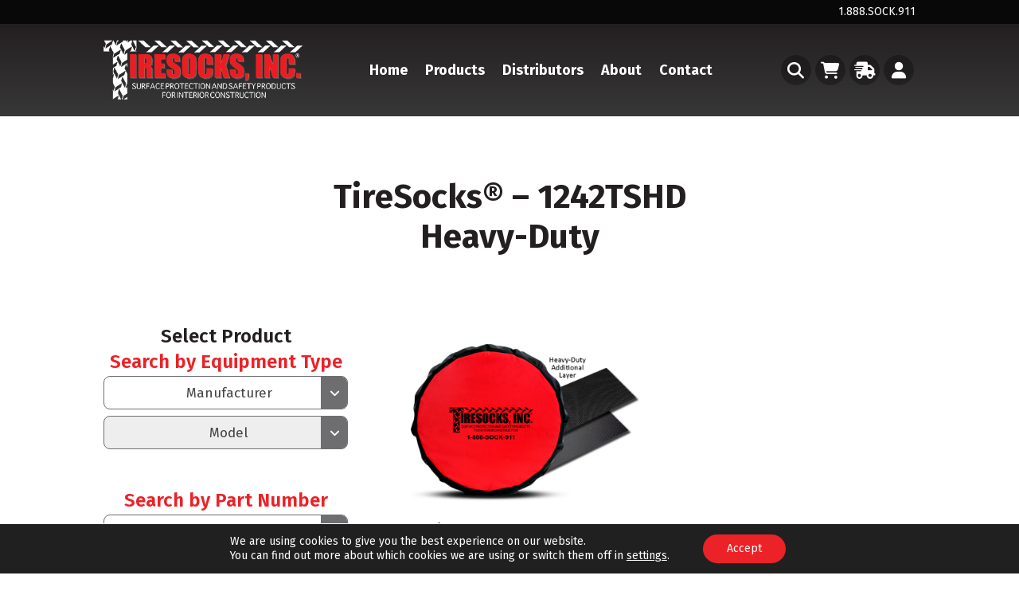

--- FILE ---
content_type: text/html; charset=UTF-8
request_url: https://www.tiresocks.com/product/tiresocks-1242tshd-heavy-duty/
body_size: 43205
content:
<!DOCTYPE html>
<html lang="en-US" class="no-js">
<head>
	<meta charset="UTF-8">
	<meta name="viewport" content="width=device-width, initial-scale=1">
	<link rel="profile" href="http://gmpg.org/xfn/11">
	<link rel="pingback" href="https://www.tiresocks.com/xmlrpc.php">

	<meta name='robots' content='index, follow, max-image-preview:large, max-snippet:-1, max-video-preview:-1' />
	<style>img:is([sizes="auto" i], [sizes^="auto," i]) { contain-intrinsic-size: 3000px 1500px }</style>
	
<!-- Google Tag Manager for WordPress by gtm4wp.com -->
<script data-cfasync="false" data-pagespeed-no-defer>
	var gtm4wp_datalayer_name = "dataLayer";
	var dataLayer = dataLayer || [];
	const gtm4wp_use_sku_instead = false;
	const gtm4wp_currency = 'USD';
	const gtm4wp_product_per_impression = 10;
	const gtm4wp_clear_ecommerce = false;
	const gtm4wp_datalayer_max_timeout = 2000;
</script>
<!-- End Google Tag Manager for WordPress by gtm4wp.com --><script>document.documentElement.className = document.documentElement.className.replace("no-js","js");</script>

	<!-- This site is optimized with the Yoast SEO plugin v26.0 - https://yoast.com/wordpress/plugins/seo/ -->
	<title>TireSocks&reg; &ndash; 1242TSHD Heavy-Duty - Tiresocks</title>
<link crossorigin data-rocket-preconnect href="https://www.googletagmanager.com" rel="preconnect">
<link crossorigin data-rocket-preconnect href="https://342513.tctm.co" rel="preconnect">
<link crossorigin data-rocket-preconnect href="https://munchkin.marketo.net" rel="preconnect">
<link crossorigin data-rocket-preconnect href="https://connect.facebook.net" rel="preconnect">
<link crossorigin data-rocket-preconnect href="https://deploy.mopinion.com" rel="preconnect">
<link crossorigin data-rocket-preconnect href="https://scatec.io" rel="preconnect">
<link crossorigin data-rocket-preconnect href="https://www.google-analytics.com" rel="preconnect">
<link crossorigin data-rocket-preconnect href="https://fonts.googleapis.com" rel="preconnect">
<link crossorigin data-rocket-preconnect href="https://pages.tiresocks.com" rel="preconnect">
<link crossorigin data-rocket-preconnect href="https://kit.fontawesome.com" rel="preconnect">
<link crossorigin data-rocket-preconnect href="https://api.c99.ai" rel="preconnect"><link rel="preload" data-rocket-preload as="image" href="https://www.tiresocks.com/wp-content/uploads/TSHD-400x300.png.webp" imagesrcset="https://www.tiresocks.com/wp-content/uploads/TSHD-400x300.png.webp 400w,https://www.tiresocks.com/wp-content/uploads/TSHD-300x225.png.webp 300w,https://www.tiresocks.com/wp-content/uploads/TSHD-1024x768.png.webp 1024w,https://www.tiresocks.com/wp-content/uploads/TSHD-100x75.png.webp 100w,https://www.tiresocks.com/wp-content/uploads/TSHD-768x576.png.webp 768w,https://www.tiresocks.com/wp-content/uploads/TSHD-1536x1152.png.webp 1536w,https://www.tiresocks.com/wp-content/uploads/TSHD-600x450.png.webp 600w,https://www.tiresocks.com/wp-content/uploads/TSHD.png.webp 1667w" imagesizes="(max-width: 400px) 100vw, 400px" fetchpriority="high">
	<meta name="description" content="Heavy-duty TireSocks for large equipment tires. Extra-strong protection against spills, leaks, and floor damage in demanding work environments." />
	<link rel="canonical" href="https://www.tiresocks.com/product/tiresocks-1242tshd-heavy-duty/" />
	<meta property="og:locale" content="en_US" />
	<meta property="og:type" content="article" />
	<meta property="og:title" content="TireSocks&reg; &ndash; 1242TSHD Heavy-Duty - Tiresocks" />
	<meta property="og:description" content="Heavy-duty TireSocks for large equipment tires. Extra-strong protection against spills, leaks, and floor damage in demanding work environments." />
	<meta property="og:url" content="https://www.tiresocks.com/product/tiresocks-1242tshd-heavy-duty/" />
	<meta property="og:site_name" content="Tiresocks" />
	<meta property="article:modified_time" content="2025-08-28T17:49:03+00:00" />
	<meta property="og:image" content="https://www.tiresocks.com/wp-content/uploads/TSHD.png" />
	<meta property="og:image:width" content="1667" />
	<meta property="og:image:height" content="1250" />
	<meta property="og:image:type" content="image/png" />
	<meta name="twitter:card" content="summary_large_image" />
	<meta name="twitter:label1" content="Est. reading time" />
	<meta name="twitter:data1" content="1 minute" />
	<script type="application/ld+json" class="yoast-schema-graph">{"@context":"https://schema.org","@graph":[{"@type":"WebPage","@id":"https://www.tiresocks.com/product/tiresocks-1242tshd-heavy-duty/","url":"https://www.tiresocks.com/product/tiresocks-1242tshd-heavy-duty/","name":"TireSocks&reg; &ndash; 1242TSHD Heavy-Duty - Tiresocks","isPartOf":{"@id":"https://www.tiresocks.com/#website"},"primaryImageOfPage":{"@id":"https://www.tiresocks.com/product/tiresocks-1242tshd-heavy-duty/#primaryimage"},"image":{"@id":"https://www.tiresocks.com/product/tiresocks-1242tshd-heavy-duty/#primaryimage"},"thumbnailUrl":"https://www.tiresocks.com/wp-content/uploads/TSHD.png","datePublished":"2022-11-16T18:59:58+00:00","dateModified":"2025-08-28T17:49:03+00:00","description":"Heavy-duty TireSocks for large equipment tires. Extra-strong protection against spills, leaks, and floor damage in demanding work environments.","inLanguage":"en-US","potentialAction":[{"@type":"ReadAction","target":["https://www.tiresocks.com/product/tiresocks-1242tshd-heavy-duty/"]}]},{"@type":"ImageObject","inLanguage":"en-US","@id":"https://www.tiresocks.com/product/tiresocks-1242tshd-heavy-duty/#primaryimage","url":"https://www.tiresocks.com/wp-content/uploads/TSHD.png","contentUrl":"https://www.tiresocks.com/wp-content/uploads/TSHD.png","width":1667,"height":1250,"caption":"TSHD"},{"@type":"WebSite","@id":"https://www.tiresocks.com/#website","url":"https://www.tiresocks.com/","name":"Tiresocks","description":"Surface Protection and Safety Products for Interior Construction","publisher":{"@id":"https://www.tiresocks.com/#organization"},"potentialAction":[{"@type":"SearchAction","target":{"@type":"EntryPoint","urlTemplate":"https://www.tiresocks.com/?s={search_term_string}"},"query-input":{"@type":"PropertyValueSpecification","valueRequired":true,"valueName":"search_term_string"}}],"inLanguage":"en-US"},{"@type":"Organization","@id":"https://www.tiresocks.com/#organization","name":"Tiresocks","url":"https://www.tiresocks.com/","logo":{"@type":"ImageObject","inLanguage":"en-US","@id":"https://www.tiresocks.com/#/schema/logo/image/","url":"https://www.tiresocks.com/wp-content/uploads/tiresocks-logo-white.png","contentUrl":"https://www.tiresocks.com/wp-content/uploads/tiresocks-logo-white.png","width":380,"height":115,"caption":"Tiresocks"},"image":{"@id":"https://www.tiresocks.com/#/schema/logo/image/"}}]}</script>
	<!-- / Yoast SEO plugin. -->


<link rel='dns-prefetch' href='//www.googletagmanager.com' />
<link rel='dns-prefetch' href='//kit.fontawesome.com' />
<link rel='dns-prefetch' href='//fonts.googleapis.com' />
<link rel="alternate" type="application/rss+xml" title="Tiresocks &raquo; Feed" href="https://www.tiresocks.com/feed/" />
<link rel="alternate" type="application/rss+xml" title="Tiresocks &raquo; Comments Feed" href="https://www.tiresocks.com/comments/feed/" />
<link data-minify="1" rel='stylesheet' id='genesis-blocks-style-css-css' href='https://www.tiresocks.com/wp-content/cache/min/1/wp-content/plugins/genesis-blocks/dist/style-blocks.build.css?ver=1759956342' media='all' />
<link data-minify="1" rel='stylesheet' id='acfwf-wc-cart-block-integration-css' href='https://www.tiresocks.com/wp-content/cache/min/1/wp-content/plugins/advanced-coupons-for-woocommerce-free/dist/assets/index-467dde24.css?ver=1759956342' media='all' />
<link data-minify="1" rel='stylesheet' id='acfwf-wc-checkout-block-integration-css' href='https://www.tiresocks.com/wp-content/cache/min/1/wp-content/plugins/advanced-coupons-for-woocommerce-free/dist/assets/index-2a7d8588.css?ver=1759956342' media='all' />
<style id='wp-emoji-styles-inline-css'>

	img.wp-smiley, img.emoji {
		display: inline !important;
		border: none !important;
		box-shadow: none !important;
		height: 1em !important;
		width: 1em !important;
		margin: 0 0.07em !important;
		vertical-align: -0.1em !important;
		background: none !important;
		padding: 0 !important;
	}
</style>
<link rel='stylesheet' id='wp-block-library-css' href='https://www.tiresocks.com/wp-includes/css/dist/block-library/style.min.css?ver=6.8.3' media='all' />
<style id='wp-block-library-theme-inline-css'>
.wp-block-audio :where(figcaption){color:#555;font-size:13px;text-align:center}.is-dark-theme .wp-block-audio :where(figcaption){color:#ffffffa6}.wp-block-audio{margin:0 0 1em}.wp-block-code{border:1px solid #ccc;border-radius:4px;font-family:Menlo,Consolas,monaco,monospace;padding:.8em 1em}.wp-block-embed :where(figcaption){color:#555;font-size:13px;text-align:center}.is-dark-theme .wp-block-embed :where(figcaption){color:#ffffffa6}.wp-block-embed{margin:0 0 1em}.blocks-gallery-caption{color:#555;font-size:13px;text-align:center}.is-dark-theme .blocks-gallery-caption{color:#ffffffa6}:root :where(.wp-block-image figcaption){color:#555;font-size:13px;text-align:center}.is-dark-theme :root :where(.wp-block-image figcaption){color:#ffffffa6}.wp-block-image{margin:0 0 1em}.wp-block-pullquote{border-bottom:4px solid;border-top:4px solid;color:currentColor;margin-bottom:1.75em}.wp-block-pullquote cite,.wp-block-pullquote footer,.wp-block-pullquote__citation{color:currentColor;font-size:.8125em;font-style:normal;text-transform:uppercase}.wp-block-quote{border-left:.25em solid;margin:0 0 1.75em;padding-left:1em}.wp-block-quote cite,.wp-block-quote footer{color:currentColor;font-size:.8125em;font-style:normal;position:relative}.wp-block-quote:where(.has-text-align-right){border-left:none;border-right:.25em solid;padding-left:0;padding-right:1em}.wp-block-quote:where(.has-text-align-center){border:none;padding-left:0}.wp-block-quote.is-large,.wp-block-quote.is-style-large,.wp-block-quote:where(.is-style-plain){border:none}.wp-block-search .wp-block-search__label{font-weight:700}.wp-block-search__button{border:1px solid #ccc;padding:.375em .625em}:where(.wp-block-group.has-background){padding:1.25em 2.375em}.wp-block-separator.has-css-opacity{opacity:.4}.wp-block-separator{border:none;border-bottom:2px solid;margin-left:auto;margin-right:auto}.wp-block-separator.has-alpha-channel-opacity{opacity:1}.wp-block-separator:not(.is-style-wide):not(.is-style-dots){width:100px}.wp-block-separator.has-background:not(.is-style-dots){border-bottom:none;height:1px}.wp-block-separator.has-background:not(.is-style-wide):not(.is-style-dots){height:2px}.wp-block-table{margin:0 0 1em}.wp-block-table td,.wp-block-table th{word-break:normal}.wp-block-table :where(figcaption){color:#555;font-size:13px;text-align:center}.is-dark-theme .wp-block-table :where(figcaption){color:#ffffffa6}.wp-block-video :where(figcaption){color:#555;font-size:13px;text-align:center}.is-dark-theme .wp-block-video :where(figcaption){color:#ffffffa6}.wp-block-video{margin:0 0 1em}:root :where(.wp-block-template-part.has-background){margin-bottom:0;margin-top:0;padding:1.25em 2.375em}
</style>
<style id='classic-theme-styles-inline-css'>
/*! This file is auto-generated */
.wp-block-button__link{color:#fff;background-color:#32373c;border-radius:9999px;box-shadow:none;text-decoration:none;padding:calc(.667em + 2px) calc(1.333em + 2px);font-size:1.125em}.wp-block-file__button{background:#32373c;color:#fff;text-decoration:none}
</style>
<link data-minify="1" rel='stylesheet' id='acfw-blocks-frontend-css' href='https://www.tiresocks.com/wp-content/cache/min/1/wp-content/plugins/advanced-coupons-for-woocommerce-free/css/acfw-blocks-frontend.css?ver=1759956342' media='all' />
<link data-minify="1" rel='stylesheet' id='cb-carousel-style-css' href='https://www.tiresocks.com/wp-content/cache/min/1/wp-content/plugins/carousel-block/build/carousel-legacy/style-index.css?ver=1759956342' media='all' />
<style id='cb-carousel-v2-style-inline-css'>
.wp-block-cb-carousel-v2{position:relative}.wp-block-cb-carousel-v2[data-cb-pagination=true] .swiper-horizontal{margin-bottom:calc(var(--wp--custom--carousel-block--pagination-bullet-size, 8px)*4)}.wp-block-cb-carousel-v2 .cb-button-next,.wp-block-cb-carousel-v2 .cb-button-prev{color:var(--wp--custom--carousel-block--navigation-color,#000);height:var(--wp--custom--carousel-block--navigation-size,22px);margin-top:calc(0px - var(--wp--custom--carousel-block--navigation-size, 22px)/2);width:calc(var(--wp--custom--carousel-block--navigation-size, 22px)/44*27)}.wp-block-cb-carousel-v2 .cb-button-next:after,.wp-block-cb-carousel-v2 .cb-button-prev:after{font-size:var(--wp--custom--carousel-block--navigation-size,22px)}.wp-block-cb-carousel-v2 .cb-button-prev,.wp-block-cb-carousel-v2.cb-rtl .cb-button-next{left:calc(var(--wp--custom--carousel-block--navigation-size, 22px)*-1/44*27 - var(--wp--custom--carousel-block--navigation-sides-offset, 10px));right:auto}.wp-block-cb-carousel-v2 .cb-button-next,.wp-block-cb-carousel-v2.cb-rtl .cb-button-prev{left:auto;right:calc(var(--wp--custom--carousel-block--navigation-size, 22px)*-1/44*27 - var(--wp--custom--carousel-block--navigation-sides-offset, 10px))}.wp-block-cb-carousel-v2.cb-rtl .cb-button-next,.wp-block-cb-carousel-v2.cb-rtl .cb-button-prev{transform:scaleX(-1)}.wp-block-cb-carousel-v2 .cb-pagination.swiper-pagination-horizontal{bottom:calc(var(--wp--custom--carousel-block--pagination-bullet-size, 8px)*-2.5);display:flex;justify-content:center;top:var(--wp--custom--carousel-block--pagination-top,auto)}.wp-block-cb-carousel-v2 .cb-pagination.swiper-pagination-horizontal.swiper-pagination-bullets .cb-pagination-bullet{margin:0 var(--wp--custom--carousel-block--pagination-bullet-horizontal-gap,4px)}.wp-block-cb-carousel-v2 .cb-pagination .cb-pagination-bullet{background:var(--wp--custom--carousel-block--pagination-bullet-color,#999);height:var(--wp--custom--carousel-block--pagination-bullet-size,8px);opacity:var(--wp--custom--carousel-block--pagination-bullet-opacity,.5);width:var(--wp--custom--carousel-block--pagination-bullet-size,8px)}.wp-block-cb-carousel-v2 .cb-pagination .cb-pagination-bullet.swiper-pagination-bullet-active{background:var(--wp--custom--carousel-block--pagination-bullet-active-color,#000);opacity:var(--wp--custom--carousel-block--pagination-bullet-active-opacity,1)}.wp-block-cb-carousel-v2.alignfull .cb-button-next,.wp-block-cb-carousel-v2.alignfull .cb-button-prev{color:var(--wp--custom--carousel-block--navigation-alignfull-color,#000)}.wp-block-cb-carousel-v2.alignfull .cb-button-prev,.wp-block-cb-carousel-v2.alignfull.cb-rtl .cb-button-next{left:var(--wp--custom--carousel-block--navigation-sides-offset,10px);right:auto}.wp-block-cb-carousel-v2.alignfull .cb-button-next,.wp-block-cb-carousel-v2.alignfull.cb-rtl .cb-button-prev{left:auto;right:var(--wp--custom--carousel-block--navigation-sides-offset,10px)}.wp-block-cb-carousel-v2 .wp-block-image{margin-bottom:var(--wp--custom--carousel-block--image-margin-bottom,0);margin-top:var(--wp--custom--carousel-block--image-margin-top,0)}.wp-block-cb-carousel-v2 .wp-block-cover{margin-bottom:var(--wp--custom--carousel-block--cover-margin-bottom,0);margin-top:var(--wp--custom--carousel-block--cover-margin-top,0)}.wp-block-cb-carousel-v2 .wp-block-cover.aligncenter,.wp-block-cb-carousel-v2 .wp-block-image.aligncenter{margin-left:auto!important;margin-right:auto!important}

</style>
<style id='mfb-meta-field-block-style-inline-css'>
.wp-block-mfb-meta-field-block,.wp-block-mfb-meta-field-block *{box-sizing:border-box}.wp-block-mfb-meta-field-block.is-layout-flow>.prefix,.wp-block-mfb-meta-field-block.is-layout-flow>.suffix,.wp-block-mfb-meta-field-block.is-layout-flow>.value{margin-block-end:0;margin-block-start:0}.wp-block-mfb-meta-field-block.is-display-inline-block>*{display:inline-block}.wp-block-mfb-meta-field-block.is-display-inline-block .prefix{margin-inline-end:var(--mfb--gap,.5em)}.wp-block-mfb-meta-field-block.is-display-inline-block .suffix{margin-inline-start:var(--mfb--gap,.5em)}.wp-block-mfb-meta-field-block .value img,.wp-block-mfb-meta-field-block .value video{height:auto;max-width:100%}

</style>
<link rel='stylesheet' id='magnific-popup-css' href='https://www.tiresocks.com/wp-content/plugins/gutentor/assets/library/magnific-popup/magnific-popup.min.css?ver=1.8.0' media='all' />
<link rel='stylesheet' id='slick-css' href='https://www.tiresocks.com/wp-content/plugins/gutentor/assets/library/slick/slick.min.css?ver=1.8.1' media='all' />
<style id='pdfemb-pdf-embedder-viewer-style-inline-css'>
.wp-block-pdfemb-pdf-embedder-viewer{max-width:none}

</style>
<link data-minify="1" rel='stylesheet' id='wpness-grid-css' href='https://www.tiresocks.com/wp-content/cache/min/1/wp-content/plugins/gutentor/assets/library/wpness-grid/wpness-grid.css?ver=1759956342' media='all' />
<link rel='stylesheet' id='animate-css' href='https://www.tiresocks.com/wp-content/plugins/gutentor/assets/library/animatecss/animate.min.css?ver=3.7.2' media='all' />
<link rel='stylesheet' id='wp-components-css' href='https://www.tiresocks.com/wp-includes/css/dist/components/style.min.css?ver=6.8.3' media='all' />
<link rel='stylesheet' id='wp-preferences-css' href='https://www.tiresocks.com/wp-includes/css/dist/preferences/style.min.css?ver=6.8.3' media='all' />
<link rel='stylesheet' id='wp-block-editor-css' href='https://www.tiresocks.com/wp-includes/css/dist/block-editor/style.min.css?ver=6.8.3' media='all' />
<link rel='stylesheet' id='wp-reusable-blocks-css' href='https://www.tiresocks.com/wp-includes/css/dist/reusable-blocks/style.min.css?ver=6.8.3' media='all' />
<link rel='stylesheet' id='wp-patterns-css' href='https://www.tiresocks.com/wp-includes/css/dist/patterns/style.min.css?ver=6.8.3' media='all' />
<link rel='stylesheet' id='wp-editor-css' href='https://www.tiresocks.com/wp-includes/css/dist/editor/style.min.css?ver=6.8.3' media='all' />
<link data-minify="1" rel='stylesheet' id='gutentor-css' href='https://www.tiresocks.com/wp-content/cache/min/1/wp-content/plugins/gutentor/dist/blocks.style.build.css?ver=1759956342' media='all' />
<style id='global-styles-inline-css'>
:root{--wp--preset--aspect-ratio--square: 1;--wp--preset--aspect-ratio--4-3: 4/3;--wp--preset--aspect-ratio--3-4: 3/4;--wp--preset--aspect-ratio--3-2: 3/2;--wp--preset--aspect-ratio--2-3: 2/3;--wp--preset--aspect-ratio--16-9: 16/9;--wp--preset--aspect-ratio--9-16: 9/16;--wp--preset--color--black: #231f20;--wp--preset--color--cyan-bluish-gray: #abb8c3;--wp--preset--color--white: #fff;--wp--preset--color--pale-pink: #f78da7;--wp--preset--color--vivid-red: #cf2e2e;--wp--preset--color--luminous-vivid-orange: #ff6900;--wp--preset--color--luminous-vivid-amber: #fcb900;--wp--preset--color--light-green-cyan: #7bdcb5;--wp--preset--color--vivid-green-cyan: #00d084;--wp--preset--color--pale-cyan-blue: #8ed1fc;--wp--preset--color--vivid-cyan-blue: #0693e3;--wp--preset--color--vivid-purple: #9b51e0;--wp--preset--color--root: #383838;--wp--preset--color--dark-gray: #6e6e71;--wp--preset--color--gray: #d3d3d3;--wp--preset--color--light-gray: #eaeaea;--wp--preset--color--blue: #2b6ab5;--wp--preset--color--light-blue: #00bef2;--wp--preset--color--red: #eb2227;--wp--preset--color--purple: #52358c;--wp--preset--color--green: #24851a;--wp--preset--color--yellow: #d7db0a;--wp--preset--gradient--vivid-cyan-blue-to-vivid-purple: linear-gradient(135deg,rgba(6,147,227,1) 0%,rgb(155,81,224) 100%);--wp--preset--gradient--light-green-cyan-to-vivid-green-cyan: linear-gradient(135deg,rgb(122,220,180) 0%,rgb(0,208,130) 100%);--wp--preset--gradient--luminous-vivid-amber-to-luminous-vivid-orange: linear-gradient(135deg,rgba(252,185,0,1) 0%,rgba(255,105,0,1) 100%);--wp--preset--gradient--luminous-vivid-orange-to-vivid-red: linear-gradient(135deg,rgba(255,105,0,1) 0%,rgb(207,46,46) 100%);--wp--preset--gradient--very-light-gray-to-cyan-bluish-gray: linear-gradient(135deg,rgb(238,238,238) 0%,rgb(169,184,195) 100%);--wp--preset--gradient--cool-to-warm-spectrum: linear-gradient(135deg,rgb(74,234,220) 0%,rgb(151,120,209) 20%,rgb(207,42,186) 40%,rgb(238,44,130) 60%,rgb(251,105,98) 80%,rgb(254,248,76) 100%);--wp--preset--gradient--blush-light-purple: linear-gradient(135deg,rgb(255,206,236) 0%,rgb(152,150,240) 100%);--wp--preset--gradient--blush-bordeaux: linear-gradient(135deg,rgb(254,205,165) 0%,rgb(254,45,45) 50%,rgb(107,0,62) 100%);--wp--preset--gradient--luminous-dusk: linear-gradient(135deg,rgb(255,203,112) 0%,rgb(199,81,192) 50%,rgb(65,88,208) 100%);--wp--preset--gradient--pale-ocean: linear-gradient(135deg,rgb(255,245,203) 0%,rgb(182,227,212) 50%,rgb(51,167,181) 100%);--wp--preset--gradient--electric-grass: linear-gradient(135deg,rgb(202,248,128) 0%,rgb(113,206,126) 100%);--wp--preset--gradient--midnight: linear-gradient(135deg,rgb(2,3,129) 0%,rgb(40,116,252) 100%);--wp--preset--gradient--black-to-light-gray: linear-gradient(160deg, #000 0%, #d8d7e3 100%);--wp--preset--gradient--black-to-gray: linear-gradient(160deg, #000 0%, #747288 100%);--wp--preset--gradient--black-to-blue: linear-gradient(160deg, #000 0%, #002857 100%);--wp--preset--gradient--blue-to-light-blue: linear-gradient(160deg, #002857 0%, #00bef2 100%);--wp--preset--gradient--blue-to-green: linear-gradient(160deg, #002857 0%, #24851a 100%);--wp--preset--gradient--blue-to-purple: linear-gradient(160deg, #002857 0%, #543790 100%);--wp--preset--gradient--blue-to-yellow: linear-gradient(160deg, #002857 0%, #ccca0a 100%);--wp--preset--gradient--purple-to-green: linear-gradient(160deg, #543790 0%, #24851a 100%);--wp--preset--gradient--purple-to-green-to-blue: linear-gradient(160deg, #543790 0%, #24851a 50%, #002857 100%);--wp--preset--gradient--purple-to-green-to-purple: linear-gradient(160deg, #543790 0%, #24851a 50%, #543790 100%);--wp--preset--font-size--small: 14px;--wp--preset--font-size--medium: 18px;--wp--preset--font-size--large: 20px;--wp--preset--font-size--x-large: 24px;--wp--preset--font-size--xx-large: 32px;--wp--preset--font-size--xxx-large: 42px;--wp--preset--spacing--20: 0.44rem;--wp--preset--spacing--30: 0.67rem;--wp--preset--spacing--40: 1rem;--wp--preset--spacing--50: 1.5rem;--wp--preset--spacing--60: 2.25rem;--wp--preset--spacing--70: 3.38rem;--wp--preset--spacing--80: 5.06rem;--wp--preset--shadow--natural: 6px 6px 9px rgba(0, 0, 0, 0.2);--wp--preset--shadow--deep: 12px 12px 50px rgba(0, 0, 0, 0.4);--wp--preset--shadow--sharp: 6px 6px 0px rgba(0, 0, 0, 0.2);--wp--preset--shadow--outlined: 6px 6px 0px -3px rgba(255, 255, 255, 1), 6px 6px rgba(0, 0, 0, 1);--wp--preset--shadow--crisp: 6px 6px 0px rgba(0, 0, 0, 1);}:where(.is-layout-flex){gap: 0.5em;}:where(.is-layout-grid){gap: 0.5em;}body .is-layout-flex{display: flex;}.is-layout-flex{flex-wrap: wrap;align-items: center;}.is-layout-flex > :is(*, div){margin: 0;}body .is-layout-grid{display: grid;}.is-layout-grid > :is(*, div){margin: 0;}:where(.wp-block-columns.is-layout-flex){gap: 2em;}:where(.wp-block-columns.is-layout-grid){gap: 2em;}:where(.wp-block-post-template.is-layout-flex){gap: 1.25em;}:where(.wp-block-post-template.is-layout-grid){gap: 1.25em;}.has-black-color{color: var(--wp--preset--color--black) !important;}.has-cyan-bluish-gray-color{color: var(--wp--preset--color--cyan-bluish-gray) !important;}.has-white-color{color: var(--wp--preset--color--white) !important;}.has-pale-pink-color{color: var(--wp--preset--color--pale-pink) !important;}.has-vivid-red-color{color: var(--wp--preset--color--vivid-red) !important;}.has-luminous-vivid-orange-color{color: var(--wp--preset--color--luminous-vivid-orange) !important;}.has-luminous-vivid-amber-color{color: var(--wp--preset--color--luminous-vivid-amber) !important;}.has-light-green-cyan-color{color: var(--wp--preset--color--light-green-cyan) !important;}.has-vivid-green-cyan-color{color: var(--wp--preset--color--vivid-green-cyan) !important;}.has-pale-cyan-blue-color{color: var(--wp--preset--color--pale-cyan-blue) !important;}.has-vivid-cyan-blue-color{color: var(--wp--preset--color--vivid-cyan-blue) !important;}.has-vivid-purple-color{color: var(--wp--preset--color--vivid-purple) !important;}.has-black-background-color{background-color: var(--wp--preset--color--black) !important;}.has-cyan-bluish-gray-background-color{background-color: var(--wp--preset--color--cyan-bluish-gray) !important;}.has-white-background-color{background-color: var(--wp--preset--color--white) !important;}.has-pale-pink-background-color{background-color: var(--wp--preset--color--pale-pink) !important;}.has-vivid-red-background-color{background-color: var(--wp--preset--color--vivid-red) !important;}.has-luminous-vivid-orange-background-color{background-color: var(--wp--preset--color--luminous-vivid-orange) !important;}.has-luminous-vivid-amber-background-color{background-color: var(--wp--preset--color--luminous-vivid-amber) !important;}.has-light-green-cyan-background-color{background-color: var(--wp--preset--color--light-green-cyan) !important;}.has-vivid-green-cyan-background-color{background-color: var(--wp--preset--color--vivid-green-cyan) !important;}.has-pale-cyan-blue-background-color{background-color: var(--wp--preset--color--pale-cyan-blue) !important;}.has-vivid-cyan-blue-background-color{background-color: var(--wp--preset--color--vivid-cyan-blue) !important;}.has-vivid-purple-background-color{background-color: var(--wp--preset--color--vivid-purple) !important;}.has-black-border-color{border-color: var(--wp--preset--color--black) !important;}.has-cyan-bluish-gray-border-color{border-color: var(--wp--preset--color--cyan-bluish-gray) !important;}.has-white-border-color{border-color: var(--wp--preset--color--white) !important;}.has-pale-pink-border-color{border-color: var(--wp--preset--color--pale-pink) !important;}.has-vivid-red-border-color{border-color: var(--wp--preset--color--vivid-red) !important;}.has-luminous-vivid-orange-border-color{border-color: var(--wp--preset--color--luminous-vivid-orange) !important;}.has-luminous-vivid-amber-border-color{border-color: var(--wp--preset--color--luminous-vivid-amber) !important;}.has-light-green-cyan-border-color{border-color: var(--wp--preset--color--light-green-cyan) !important;}.has-vivid-green-cyan-border-color{border-color: var(--wp--preset--color--vivid-green-cyan) !important;}.has-pale-cyan-blue-border-color{border-color: var(--wp--preset--color--pale-cyan-blue) !important;}.has-vivid-cyan-blue-border-color{border-color: var(--wp--preset--color--vivid-cyan-blue) !important;}.has-vivid-purple-border-color{border-color: var(--wp--preset--color--vivid-purple) !important;}.has-vivid-cyan-blue-to-vivid-purple-gradient-background{background: var(--wp--preset--gradient--vivid-cyan-blue-to-vivid-purple) !important;}.has-light-green-cyan-to-vivid-green-cyan-gradient-background{background: var(--wp--preset--gradient--light-green-cyan-to-vivid-green-cyan) !important;}.has-luminous-vivid-amber-to-luminous-vivid-orange-gradient-background{background: var(--wp--preset--gradient--luminous-vivid-amber-to-luminous-vivid-orange) !important;}.has-luminous-vivid-orange-to-vivid-red-gradient-background{background: var(--wp--preset--gradient--luminous-vivid-orange-to-vivid-red) !important;}.has-very-light-gray-to-cyan-bluish-gray-gradient-background{background: var(--wp--preset--gradient--very-light-gray-to-cyan-bluish-gray) !important;}.has-cool-to-warm-spectrum-gradient-background{background: var(--wp--preset--gradient--cool-to-warm-spectrum) !important;}.has-blush-light-purple-gradient-background{background: var(--wp--preset--gradient--blush-light-purple) !important;}.has-blush-bordeaux-gradient-background{background: var(--wp--preset--gradient--blush-bordeaux) !important;}.has-luminous-dusk-gradient-background{background: var(--wp--preset--gradient--luminous-dusk) !important;}.has-pale-ocean-gradient-background{background: var(--wp--preset--gradient--pale-ocean) !important;}.has-electric-grass-gradient-background{background: var(--wp--preset--gradient--electric-grass) !important;}.has-midnight-gradient-background{background: var(--wp--preset--gradient--midnight) !important;}.has-small-font-size{font-size: var(--wp--preset--font-size--small) !important;}.has-medium-font-size{font-size: var(--wp--preset--font-size--medium) !important;}.has-large-font-size{font-size: var(--wp--preset--font-size--large) !important;}.has-x-large-font-size{font-size: var(--wp--preset--font-size--x-large) !important;}
:where(.wp-block-post-template.is-layout-flex){gap: 1.25em;}:where(.wp-block-post-template.is-layout-grid){gap: 1.25em;}
:where(.wp-block-columns.is-layout-flex){gap: 2em;}:where(.wp-block-columns.is-layout-grid){gap: 2em;}
:root :where(.wp-block-pullquote){font-size: 1.5em;line-height: 1.6;}
</style>
<link rel='stylesheet' id='photoswipe-css' href='https://www.tiresocks.com/wp-content/cache/background-css/1/www.tiresocks.com/wp-content/plugins/woocommerce/assets/css/photoswipe/photoswipe.min.css?ver=10.2.3&wpr_t=1769115230' media='all' />
<link rel='stylesheet' id='photoswipe-default-skin-css' href='https://www.tiresocks.com/wp-content/cache/background-css/1/www.tiresocks.com/wp-content/plugins/woocommerce/assets/css/photoswipe/default-skin/default-skin.min.css?ver=10.2.3&wpr_t=1769115230' media='all' />
<link data-minify="1" rel='stylesheet' id='woocommerce-layout-css' href='https://www.tiresocks.com/wp-content/cache/min/1/wp-content/plugins/woocommerce/assets/css/woocommerce-layout.css?ver=1759956342' media='all' />
<link data-minify="1" rel='stylesheet' id='woocommerce-smallscreen-css' href='https://www.tiresocks.com/wp-content/cache/min/1/wp-content/plugins/woocommerce/assets/css/woocommerce-smallscreen.css?ver=1759956342' media='only screen and (max-width: 768px)' />
<link data-minify="1" rel='stylesheet' id='woocommerce-general-css' href='https://www.tiresocks.com/wp-content/cache/background-css/1/www.tiresocks.com/wp-content/cache/min/1/wp-content/plugins/woocommerce/assets/css/woocommerce.css?ver=1759956342&wpr_t=1769115230' media='all' />
<style id='woocommerce-inline-inline-css'>
.woocommerce form .form-row .required { visibility: visible; }
</style>
<link data-minify="1" rel='stylesheet' id='wpsl-styles-css' href='https://www.tiresocks.com/wp-content/cache/background-css/1/www.tiresocks.com/wp-content/cache/min/1/wp-content/plugins/wp-store-locator/css/styles.min.css?ver=1759956342&wpr_t=1769115230' media='all' />
<link data-minify="1" rel='stylesheet' id='woocommerce-pre-orders-main-css-css' href='https://www.tiresocks.com/wp-content/cache/min/1/wp-content/plugins/preorders-for-woocommerce-pro/media/css/main.css?ver=1759956342' media='all' />
<link data-minify="1" rel='stylesheet' id='brands-styles-css' href='https://www.tiresocks.com/wp-content/cache/min/1/wp-content/plugins/woocommerce/assets/css/brands.css?ver=1759956342' media='all' />
<link rel='stylesheet' id='wc-avatax-frontend-css' href='https://www.tiresocks.com/wp-content/plugins/woocommerce-avatax/assets/css/frontend/wc-avatax-frontend.min.css?ver=3.6.0' media='all' />
<link data-minify="1" rel='stylesheet' id='genesis-block-theme-style-css' href='https://www.tiresocks.com/wp-content/cache/background-css/1/www.tiresocks.com/wp-content/cache/min/1/wp-content/themes/genesis-block-theme/style.css?ver=1759956342&wpr_t=1769115230' media='all' />
<link data-minify="1" rel='stylesheet' id='tiresocks-block-theme-style-css' href='https://www.tiresocks.com/wp-content/cache/background-css/1/www.tiresocks.com/wp-content/cache/min/1/wp-content/themes/tiresocks-block-theme/style.css?ver=1759956342&wpr_t=1769115230' media='all' />
<style id='tiresocks-block-theme-style-inline-css'>
:root {
--global--color-root: #383838;
--global--color-black: #231f20;
--global--color-dark-gray: #6e6e71;
--global--color-gray: #d3d3d3;
--global--color-light-gray: #eaeaea;
--global--color-blue: #2b6ab5;
--global--color-light-blue: #00bef2;
--global--color-red: #eb2227;
--global--color-purple: #52358c;
--global--color-green: #24851a;
--global--color-yellow: #d7db0a;
--global--color-white: #fff;
--global--color-accent: var(--global--color-red);
--global--color-secondary: var(--global--color-black);
}

.has-root-color { color: var(--global--color-root) !important }
.has-root-background-color { background-color: var(--global--color-root) !important }
.has-black-color { color: var(--global--color-black) !important }
.has-black-background-color { background-color: var(--global--color-black) !important }
.has-dark-gray-color { color: var(--global--color-dark-gray) !important }
.has-dark-gray-background-color { background-color: var(--global--color-dark-gray) !important }
.has-gray-color { color: var(--global--color-gray) !important }
.has-gray-background-color { background-color: var(--global--color-gray) !important }
.has-light-gray-color { color: var(--global--color-light-gray) !important }
.has-light-gray-background-color { background-color: var(--global--color-light-gray) !important }
.has-blue-color { color: var(--global--color-blue) !important }
.has-blue-background-color { background-color: var(--global--color-blue) !important }
.has-light-blue-color { color: var(--global--color-light-blue) !important }
.has-light-blue-background-color { background-color: var(--global--color-light-blue) !important }
.has-red-color { color: var(--global--color-red) !important }
.has-red-background-color { background-color: var(--global--color-red) !important }
.has-purple-color { color: var(--global--color-purple) !important }
.has-purple-background-color { background-color: var(--global--color-purple) !important }
.has-green-color { color: var(--global--color-green) !important }
.has-green-background-color { background-color: var(--global--color-green) !important }
.has-yellow-color { color: var(--global--color-yellow) !important }
.has-yellow-background-color { background-color: var(--global--color-yellow) !important }
.has-white-color { color: var(--global--color-white) !important }
.has-white-background-color { background-color: var(--global--color-white) !important }
.has-accent-color { color: var(--global--color-accent) }
.has-accent-background-color { background-color: var(--global--color-accent) }
.has-secondary-color { color: var(--global--color-secondary) }
.has-secondary-background-color { background-color: var(--global--color-secondary) }

button,
input[type='button'],
input[type='submit'],
.button,
.page-numbers.current,
.page-numbers:hover,
#page #infinite-handle button,
#page #infinite-handle button:hover,
.comment-navigation a,
.su-button,
.mobile-navigation,
.toggle-active,
.main-navigation .menu-cta a:hover {
	  background-color: var(--global--color-accent);
}

.entry-content p a,
.entry-content p a:hover,
.header-text a,
.header-text a:hover,
.entry-content .meta-list a,
.post-navigation a:hover .post-title,
.entry-header .entry-title a:hover,
#page .more-link:hover,
.main-navigation a:hover,
.main-navigation ul li.current-menu-item a,
.main-navigation ul li.current-page-item a {
	color: var(--global--color-accent);
}

.entry-content p a,
.header-text a {
	box-shadow: inset 0 -1px 0 var(--global--color-accent);
}

.entry-content p a:hover,
.header-text a:hover {
	box-shadow: inset 0 -2px 0 var(--global--color-accent);
}
</style>
<link rel='stylesheet' id='google-fonts-css' href='https://fonts.googleapis.com/css2?family=Anton&#038;family=Fira+Sans:ital,wght@0,400;0,600;0,700;1,400;1,700&#038;display=swap&#038;ver=6.8.3' media='all' />
<link data-minify="1" rel='stylesheet' id='select2-css' href='https://www.tiresocks.com/wp-content/cache/min/1/wp-content/plugins/woocommerce/assets/css/select2.css?ver=1759956342' media='all' />
<link data-minify="1" rel='stylesheet' id='genesis-block-theme-fonts-css' href='https://www.tiresocks.com/wp-content/cache/min/1/wp-content/themes/genesis-block-theme/inc/fonts/css/font-style.css?ver=1759956342' media='all' />
<link data-minify="1" rel='stylesheet' id='gb-icons-css' href='https://www.tiresocks.com/wp-content/cache/min/1/wp-content/themes/genesis-block-theme/inc/icons/css/icon-style.css?ver=1759956342' media='screen' />
<link data-minify="1" rel='stylesheet' id='slb_core-css' href='https://www.tiresocks.com/wp-content/cache/min/1/wp-content/plugins/simple-lightbox/client/css/app.css?ver=1759956342' media='all' />
<link data-minify="1" rel='stylesheet' id='moove_gdpr_frontend-css' href='https://www.tiresocks.com/wp-content/cache/min/1/wp-content/plugins/gdpr-cookie-compliance/dist/styles/gdpr-main-nf.css?ver=1759956342' media='all' />
<style id='moove_gdpr_frontend-inline-css'>
				#moove_gdpr_cookie_modal .moove-gdpr-modal-content .moove-gdpr-tab-main h3.tab-title, 
				#moove_gdpr_cookie_modal .moove-gdpr-modal-content .moove-gdpr-tab-main span.tab-title,
				#moove_gdpr_cookie_modal .moove-gdpr-modal-content .moove-gdpr-modal-left-content #moove-gdpr-menu li a, 
				#moove_gdpr_cookie_modal .moove-gdpr-modal-content .moove-gdpr-modal-left-content #moove-gdpr-menu li button,
				#moove_gdpr_cookie_modal .moove-gdpr-modal-content .moove-gdpr-modal-left-content .moove-gdpr-branding-cnt a,
				#moove_gdpr_cookie_modal .moove-gdpr-modal-content .moove-gdpr-modal-footer-content .moove-gdpr-button-holder a.mgbutton, 
				#moove_gdpr_cookie_modal .moove-gdpr-modal-content .moove-gdpr-modal-footer-content .moove-gdpr-button-holder button.mgbutton,
				#moove_gdpr_cookie_modal .cookie-switch .cookie-slider:after, 
				#moove_gdpr_cookie_modal .cookie-switch .slider:after, 
				#moove_gdpr_cookie_modal .switch .cookie-slider:after, 
				#moove_gdpr_cookie_modal .switch .slider:after,
				#moove_gdpr_cookie_info_bar .moove-gdpr-info-bar-container .moove-gdpr-info-bar-content p, 
				#moove_gdpr_cookie_info_bar .moove-gdpr-info-bar-container .moove-gdpr-info-bar-content p a,
				#moove_gdpr_cookie_info_bar .moove-gdpr-info-bar-container .moove-gdpr-info-bar-content a.mgbutton, 
				#moove_gdpr_cookie_info_bar .moove-gdpr-info-bar-container .moove-gdpr-info-bar-content button.mgbutton,
				#moove_gdpr_cookie_modal .moove-gdpr-modal-content .moove-gdpr-tab-main .moove-gdpr-tab-main-content h1, 
				#moove_gdpr_cookie_modal .moove-gdpr-modal-content .moove-gdpr-tab-main .moove-gdpr-tab-main-content h2, 
				#moove_gdpr_cookie_modal .moove-gdpr-modal-content .moove-gdpr-tab-main .moove-gdpr-tab-main-content h3, 
				#moove_gdpr_cookie_modal .moove-gdpr-modal-content .moove-gdpr-tab-main .moove-gdpr-tab-main-content h4, 
				#moove_gdpr_cookie_modal .moove-gdpr-modal-content .moove-gdpr-tab-main .moove-gdpr-tab-main-content h5, 
				#moove_gdpr_cookie_modal .moove-gdpr-modal-content .moove-gdpr-tab-main .moove-gdpr-tab-main-content h6,
				#moove_gdpr_cookie_modal .moove-gdpr-modal-content.moove_gdpr_modal_theme_v2 .moove-gdpr-modal-title .tab-title,
				#moove_gdpr_cookie_modal .moove-gdpr-modal-content.moove_gdpr_modal_theme_v2 .moove-gdpr-tab-main h3.tab-title, 
				#moove_gdpr_cookie_modal .moove-gdpr-modal-content.moove_gdpr_modal_theme_v2 .moove-gdpr-tab-main span.tab-title,
				#moove_gdpr_cookie_modal .moove-gdpr-modal-content.moove_gdpr_modal_theme_v2 .moove-gdpr-branding-cnt a {
					font-weight: inherit				}
			#moove_gdpr_cookie_modal,#moove_gdpr_cookie_info_bar,.gdpr_cookie_settings_shortcode_content{font-family:inherit}#moove_gdpr_save_popup_settings_button{background-color:#373737;color:#fff}#moove_gdpr_save_popup_settings_button:hover{background-color:#000}#moove_gdpr_cookie_info_bar .moove-gdpr-info-bar-container .moove-gdpr-info-bar-content a.mgbutton,#moove_gdpr_cookie_info_bar .moove-gdpr-info-bar-container .moove-gdpr-info-bar-content button.mgbutton{background-color:#eb2227}#moove_gdpr_cookie_modal .moove-gdpr-modal-content .moove-gdpr-modal-footer-content .moove-gdpr-button-holder a.mgbutton,#moove_gdpr_cookie_modal .moove-gdpr-modal-content .moove-gdpr-modal-footer-content .moove-gdpr-button-holder button.mgbutton,.gdpr_cookie_settings_shortcode_content .gdpr-shr-button.button-green{background-color:#eb2227;border-color:#eb2227}#moove_gdpr_cookie_modal .moove-gdpr-modal-content .moove-gdpr-modal-footer-content .moove-gdpr-button-holder a.mgbutton:hover,#moove_gdpr_cookie_modal .moove-gdpr-modal-content .moove-gdpr-modal-footer-content .moove-gdpr-button-holder button.mgbutton:hover,.gdpr_cookie_settings_shortcode_content .gdpr-shr-button.button-green:hover{background-color:#fff;color:#eb2227}#moove_gdpr_cookie_modal .moove-gdpr-modal-content .moove-gdpr-modal-close i,#moove_gdpr_cookie_modal .moove-gdpr-modal-content .moove-gdpr-modal-close span.gdpr-icon{background-color:#eb2227;border:1px solid #eb2227}#moove_gdpr_cookie_info_bar span.moove-gdpr-infobar-allow-all.focus-g,#moove_gdpr_cookie_info_bar span.moove-gdpr-infobar-allow-all:focus,#moove_gdpr_cookie_info_bar button.moove-gdpr-infobar-allow-all.focus-g,#moove_gdpr_cookie_info_bar button.moove-gdpr-infobar-allow-all:focus,#moove_gdpr_cookie_info_bar span.moove-gdpr-infobar-reject-btn.focus-g,#moove_gdpr_cookie_info_bar span.moove-gdpr-infobar-reject-btn:focus,#moove_gdpr_cookie_info_bar button.moove-gdpr-infobar-reject-btn.focus-g,#moove_gdpr_cookie_info_bar button.moove-gdpr-infobar-reject-btn:focus,#moove_gdpr_cookie_info_bar span.change-settings-button.focus-g,#moove_gdpr_cookie_info_bar span.change-settings-button:focus,#moove_gdpr_cookie_info_bar button.change-settings-button.focus-g,#moove_gdpr_cookie_info_bar button.change-settings-button:focus{-webkit-box-shadow:0 0 1px 3px #eb2227;-moz-box-shadow:0 0 1px 3px #eb2227;box-shadow:0 0 1px 3px #eb2227}#moove_gdpr_cookie_modal .moove-gdpr-modal-content .moove-gdpr-modal-close i:hover,#moove_gdpr_cookie_modal .moove-gdpr-modal-content .moove-gdpr-modal-close span.gdpr-icon:hover,#moove_gdpr_cookie_info_bar span[data-href]>u.change-settings-button{color:#eb2227}#moove_gdpr_cookie_modal .moove-gdpr-modal-content .moove-gdpr-modal-left-content #moove-gdpr-menu li.menu-item-selected a span.gdpr-icon,#moove_gdpr_cookie_modal .moove-gdpr-modal-content .moove-gdpr-modal-left-content #moove-gdpr-menu li.menu-item-selected button span.gdpr-icon{color:inherit}#moove_gdpr_cookie_modal .moove-gdpr-modal-content .moove-gdpr-modal-left-content #moove-gdpr-menu li a span.gdpr-icon,#moove_gdpr_cookie_modal .moove-gdpr-modal-content .moove-gdpr-modal-left-content #moove-gdpr-menu li button span.gdpr-icon{color:inherit}#moove_gdpr_cookie_modal .gdpr-acc-link{line-height:0;font-size:0;color:transparent;position:absolute}#moove_gdpr_cookie_modal .moove-gdpr-modal-content .moove-gdpr-modal-close:hover i,#moove_gdpr_cookie_modal .moove-gdpr-modal-content .moove-gdpr-modal-left-content #moove-gdpr-menu li a,#moove_gdpr_cookie_modal .moove-gdpr-modal-content .moove-gdpr-modal-left-content #moove-gdpr-menu li button,#moove_gdpr_cookie_modal .moove-gdpr-modal-content .moove-gdpr-modal-left-content #moove-gdpr-menu li button i,#moove_gdpr_cookie_modal .moove-gdpr-modal-content .moove-gdpr-modal-left-content #moove-gdpr-menu li a i,#moove_gdpr_cookie_modal .moove-gdpr-modal-content .moove-gdpr-tab-main .moove-gdpr-tab-main-content a:hover,#moove_gdpr_cookie_info_bar.moove-gdpr-dark-scheme .moove-gdpr-info-bar-container .moove-gdpr-info-bar-content a.mgbutton:hover,#moove_gdpr_cookie_info_bar.moove-gdpr-dark-scheme .moove-gdpr-info-bar-container .moove-gdpr-info-bar-content button.mgbutton:hover,#moove_gdpr_cookie_info_bar.moove-gdpr-dark-scheme .moove-gdpr-info-bar-container .moove-gdpr-info-bar-content a:hover,#moove_gdpr_cookie_info_bar.moove-gdpr-dark-scheme .moove-gdpr-info-bar-container .moove-gdpr-info-bar-content button:hover,#moove_gdpr_cookie_info_bar.moove-gdpr-dark-scheme .moove-gdpr-info-bar-container .moove-gdpr-info-bar-content span.change-settings-button:hover,#moove_gdpr_cookie_info_bar.moove-gdpr-dark-scheme .moove-gdpr-info-bar-container .moove-gdpr-info-bar-content button.change-settings-button:hover,#moove_gdpr_cookie_info_bar.moove-gdpr-dark-scheme .moove-gdpr-info-bar-container .moove-gdpr-info-bar-content u.change-settings-button:hover,#moove_gdpr_cookie_info_bar span[data-href]>u.change-settings-button,#moove_gdpr_cookie_info_bar.moove-gdpr-dark-scheme .moove-gdpr-info-bar-container .moove-gdpr-info-bar-content a.mgbutton.focus-g,#moove_gdpr_cookie_info_bar.moove-gdpr-dark-scheme .moove-gdpr-info-bar-container .moove-gdpr-info-bar-content button.mgbutton.focus-g,#moove_gdpr_cookie_info_bar.moove-gdpr-dark-scheme .moove-gdpr-info-bar-container .moove-gdpr-info-bar-content a.focus-g,#moove_gdpr_cookie_info_bar.moove-gdpr-dark-scheme .moove-gdpr-info-bar-container .moove-gdpr-info-bar-content button.focus-g,#moove_gdpr_cookie_info_bar.moove-gdpr-dark-scheme .moove-gdpr-info-bar-container .moove-gdpr-info-bar-content a.mgbutton:focus,#moove_gdpr_cookie_info_bar.moove-gdpr-dark-scheme .moove-gdpr-info-bar-container .moove-gdpr-info-bar-content button.mgbutton:focus,#moove_gdpr_cookie_info_bar.moove-gdpr-dark-scheme .moove-gdpr-info-bar-container .moove-gdpr-info-bar-content a:focus,#moove_gdpr_cookie_info_bar.moove-gdpr-dark-scheme .moove-gdpr-info-bar-container .moove-gdpr-info-bar-content button:focus,#moove_gdpr_cookie_info_bar.moove-gdpr-dark-scheme .moove-gdpr-info-bar-container .moove-gdpr-info-bar-content span.change-settings-button.focus-g,span.change-settings-button:focus,button.change-settings-button.focus-g,button.change-settings-button:focus,#moove_gdpr_cookie_info_bar.moove-gdpr-dark-scheme .moove-gdpr-info-bar-container .moove-gdpr-info-bar-content u.change-settings-button.focus-g,#moove_gdpr_cookie_info_bar.moove-gdpr-dark-scheme .moove-gdpr-info-bar-container .moove-gdpr-info-bar-content u.change-settings-button:focus{color:#eb2227}#moove_gdpr_cookie_modal .moove-gdpr-branding.focus-g span,#moove_gdpr_cookie_modal .moove-gdpr-modal-content .moove-gdpr-tab-main a.focus-g,#moove_gdpr_cookie_modal .moove-gdpr-modal-content .moove-gdpr-tab-main .gdpr-cd-details-toggle.focus-g{color:#eb2227}#moove_gdpr_cookie_modal.gdpr_lightbox-hide{display:none}
</style>
<link rel='stylesheet' id='gutentor-dynamic-w-genesis-block-theme-css' href='https://www.tiresocks.com/wp-content/uploads/gutentor/w-genesis-block-theme.css?ver=96' media='all' />
<!--n2css--><!--n2js--><script id="woocommerce-google-analytics-integration-gtag-js-after">
/* Google Analytics for WooCommerce (gtag.js) */
					window.dataLayer = window.dataLayer || [];
					function gtag(){dataLayer.push(arguments);}
					// Set up default consent state.
					for ( const mode of [{"analytics_storage":"denied","ad_storage":"denied","ad_user_data":"denied","ad_personalization":"denied","region":["AT","BE","BG","HR","CY","CZ","DK","EE","FI","FR","DE","GR","HU","IS","IE","IT","LV","LI","LT","LU","MT","NL","NO","PL","PT","RO","SK","SI","ES","SE","GB","CH"]}] || [] ) {
						gtag( "consent", "default", { "wait_for_update": 500, ...mode } );
					}
					gtag("js", new Date());
					gtag("set", "developer_id.dOGY3NW", true);
					gtag("config", "G-D3L0VGCB26", {"track_404":true,"allow_google_signals":true,"logged_in":false,"linker":{"domains":[],"allow_incoming":false},"custom_map":{"dimension1":"logged_in"}});
</script>
<script src="https://www.tiresocks.com/wp-includes/js/jquery/jquery.min.js?ver=3.7.1" id="jquery-core-js"></script>
<script src="https://www.tiresocks.com/wp-includes/js/jquery/jquery-migrate.min.js?ver=3.4.1" id="jquery-migrate-js"></script>
<script src="https://www.tiresocks.com/wp-content/plugins/woocommerce/assets/js/jquery-blockui/jquery.blockUI.min.js?ver=2.7.0-wc.10.2.3" id="jquery-blockui-js" defer data-wp-strategy="defer"></script>
<script id="wc-add-to-cart-js-extra">
var wc_add_to_cart_params = {"ajax_url":"\/wp-admin\/admin-ajax.php","wc_ajax_url":"\/?wc-ajax=%%endpoint%%","i18n_view_cart":"View cart","cart_url":"https:\/\/www.tiresocks.com\/shopping-cart\/","is_cart":"","cart_redirect_after_add":"no"};
</script>
<script src="https://www.tiresocks.com/wp-content/plugins/woocommerce/assets/js/frontend/add-to-cart.min.js?ver=10.2.3" id="wc-add-to-cart-js" defer data-wp-strategy="defer"></script>
<script src="https://www.tiresocks.com/wp-content/plugins/woocommerce/assets/js/zoom/jquery.zoom.min.js?ver=1.7.21-wc.10.2.3" id="zoom-js" defer data-wp-strategy="defer"></script>
<script src="https://www.tiresocks.com/wp-content/plugins/woocommerce/assets/js/flexslider/jquery.flexslider.min.js?ver=2.7.2-wc.10.2.3" id="flexslider-js" defer data-wp-strategy="defer"></script>
<script src="https://www.tiresocks.com/wp-content/plugins/woocommerce/assets/js/photoswipe/photoswipe.min.js?ver=4.1.1-wc.10.2.3" id="photoswipe-js" defer data-wp-strategy="defer"></script>
<script src="https://www.tiresocks.com/wp-content/plugins/woocommerce/assets/js/photoswipe/photoswipe-ui-default.min.js?ver=4.1.1-wc.10.2.3" id="photoswipe-ui-default-js" defer data-wp-strategy="defer"></script>
<script id="wc-single-product-js-extra">
var wc_single_product_params = {"i18n_required_rating_text":"Please select a rating","i18n_rating_options":["1 of 5 stars","2 of 5 stars","3 of 5 stars","4 of 5 stars","5 of 5 stars"],"i18n_product_gallery_trigger_text":"View full-screen image gallery","review_rating_required":"yes","flexslider":{"rtl":false,"animation":"slide","smoothHeight":true,"directionNav":false,"controlNav":"thumbnails","slideshow":false,"animationSpeed":500,"animationLoop":false,"allowOneSlide":false},"zoom_enabled":"1","zoom_options":[],"photoswipe_enabled":"1","photoswipe_options":{"shareEl":false,"closeOnScroll":false,"history":false,"hideAnimationDuration":0,"showAnimationDuration":0},"flexslider_enabled":"1"};
</script>
<script src="https://www.tiresocks.com/wp-content/plugins/woocommerce/assets/js/frontend/single-product.min.js?ver=10.2.3" id="wc-single-product-js" defer data-wp-strategy="defer"></script>
<script src="https://www.tiresocks.com/wp-content/plugins/woocommerce/assets/js/js-cookie/js.cookie.min.js?ver=2.1.4-wc.10.2.3" id="js-cookie-js" defer data-wp-strategy="defer"></script>
<script id="woocommerce-js-extra">
var woocommerce_params = {"ajax_url":"\/wp-admin\/admin-ajax.php","wc_ajax_url":"\/?wc-ajax=%%endpoint%%","i18n_password_show":"Show password","i18n_password_hide":"Hide password"};
</script>
<script src="https://www.tiresocks.com/wp-content/plugins/woocommerce/assets/js/frontend/woocommerce.min.js?ver=10.2.3" id="woocommerce-js" defer data-wp-strategy="defer"></script>
<script src="https://www.tiresocks.com/wp-content/plugins/woocommerce/assets/js/selectWoo/selectWoo.full.min.js?ver=1.0.9-wc.10.2.3" id="selectWoo-js" defer data-wp-strategy="defer"></script>

<!-- Google tag (gtag.js) snippet added by Site Kit -->
<!-- Google Analytics snippet added by Site Kit -->
<script src="https://www.googletagmanager.com/gtag/js?id=GT-TQDTD92" id="google_gtagjs-js" async></script>
<script id="google_gtagjs-js-after">
window.dataLayer = window.dataLayer || [];function gtag(){dataLayer.push(arguments);}
gtag("set","linker",{"domains":["www.tiresocks.com"]});
gtag("js", new Date());
gtag("set", "developer_id.dZTNiMT", true);
gtag("config", "GT-TQDTD92");
</script>
<link rel="https://api.w.org/" href="https://www.tiresocks.com/wp-json/" /><link rel="alternate" title="JSON" type="application/json" href="https://www.tiresocks.com/wp-json/wp/v2/product/61828" /><link rel="EditURI" type="application/rsd+xml" title="RSD" href="https://www.tiresocks.com/xmlrpc.php?rsd" />
<meta name="generator" content="WordPress 6.8.3" />
<meta name="generator" content="WooCommerce 10.2.3" />
<link rel='shortlink' href='https://www.tiresocks.com/?p=61828' />
<link rel="alternate" title="oEmbed (JSON)" type="application/json+oembed" href="https://www.tiresocks.com/wp-json/oembed/1.0/embed?url=https%3A%2F%2Fwww.tiresocks.com%2Fproduct%2Ftiresocks-1242tshd-heavy-duty%2F" />
<link rel="alternate" title="oEmbed (XML)" type="text/xml+oembed" href="https://www.tiresocks.com/wp-json/oembed/1.0/embed?url=https%3A%2F%2Fwww.tiresocks.com%2Fproduct%2Ftiresocks-1242tshd-heavy-duty%2F&#038;format=xml" />

		<!-- GA Google Analytics @ https://m0n.co/ga -->
		<script async src="https://www.googletagmanager.com/gtag/js?id=G-D3L0VGCB26"></script>
		<script>
			window.dataLayer = window.dataLayer || [];
			function gtag(){dataLayer.push(arguments);}
			gtag('js', new Date());
			gtag('config', 'G-D3L0VGCB26');
		</script>

	<meta name="generator" content="Site Kit by Google 1.162.1" />
<script>window.__lo_site_id = '272533';</script><script data-minify="1" async src='https://www.tiresocks.com/wp-content/cache/min/1/w.js?ver=1759956342'></script>
<!-- Google Tag Manager for WordPress by gtm4wp.com -->
<!-- GTM Container placement set to off -->
<script data-cfasync="false" data-pagespeed-no-defer>
	var dataLayer_content = {"pagePostType":"product","pagePostType2":"single-product","pagePostAuthor":"Matt Ediger","customerTotalOrders":0,"customerTotalOrderValue":0,"customerFirstName":"","customerLastName":"","customerBillingFirstName":"","customerBillingLastName":"","customerBillingCompany":"","customerBillingAddress1":"","customerBillingAddress2":"","customerBillingCity":"","customerBillingState":"","customerBillingPostcode":"","customerBillingCountry":"","customerBillingEmail":"","customerBillingEmailHash":"","customerBillingPhone":"","customerShippingFirstName":"","customerShippingLastName":"","customerShippingCompany":"","customerShippingAddress1":"","customerShippingAddress2":"","customerShippingCity":"","customerShippingState":"","customerShippingPostcode":"","customerShippingCountry":"","cartContent":{"totals":{"applied_coupons":[],"discount_total":0,"subtotal":0,"total":0},"items":[]},"productRatingCounts":[],"productAverageRating":0,"productReviewCount":0,"productType":"simple","productIsVariable":0};
	dataLayer.push( dataLayer_content );
</script>
<script data-cfasync="false" data-pagespeed-no-defer>
	console.warn && console.warn("[GTM4WP] Google Tag Manager container code placement set to OFF !!!");
	console.warn && console.warn("[GTM4WP] Data layer codes are active but GTM container must be loaded using custom coding !!!");
</script>
<!-- End Google Tag Manager for WordPress by gtm4wp.com -->		<!-- Google Site Verfication -->
		<meta name="google-site-verification" content="nWA-X-iBE5QFs3JQj77pQu8M7zF8wYagdsIR1klcqis" />
		<!-- End Google Site Verification -->
		<!-- Google Tag Manager -->
		<script>(function(w,d,s,l,i){w[l]=w[l]||[];w[l].push({'gtm.start':
		new Date().getTime(),event:'gtm.js'});var f=d.getElementsByTagName(s)[0],
		j=d.createElement(s),dl=l!='dataLayer'?'&l='+l:'';j.async=true;j.src=
		'https://www.googletagmanager.com/gtm.js?id='+i+dl;f.parentNode.insertBefore(j,f);
		})(window,document,'script','dataLayer','GTM-M32RHX5');</script>
		<!-- End Google Tag Manager -->
		<noscript><style>.woocommerce-product-gallery{ opacity: 1 !important; }</style></noscript>
	<style id="custom-background-css">
body.custom-background { background-image: var(--wpr-bg-a569591f-1949-4a28-a7e5-e2f9fed7e4e1); background-position: left top; background-size: cover; background-repeat: no-repeat; background-attachment: fixed; }
</style>
	<link rel="modulepreload" href="https://www.tiresocks.com/wp-content/plugins/advanced-coupons-for-woocommerce-free/dist/common/NoticesPlugin.4b31c3cc.js"  /><link rel="modulepreload" href="https://www.tiresocks.com/wp-content/plugins/advanced-coupons-for-woocommerce/dist/common/NoticesPlugin.cbb0e416.js"  /><link rel="modulepreload" href="https://www.tiresocks.com/wp-content/plugins/advanced-coupons-for-woocommerce-free/dist/common/NoticesPlugin.4b31c3cc.js"  /><link rel="modulepreload" href="https://www.tiresocks.com/wp-content/plugins/advanced-coupons-for-woocommerce/dist/common/NoticesPlugin.cbb0e416.js"  /><link rel="icon" href="https://www.tiresocks.com/wp-content/uploads/cropped-site-favicon-32x32.png.webp" sizes="32x32" />
<link rel="icon" href="https://www.tiresocks.com/wp-content/uploads/cropped-site-favicon-192x192.png.webp" sizes="192x192" />
<link rel="apple-touch-icon" href="https://www.tiresocks.com/wp-content/uploads/cropped-site-favicon-180x180.png.webp" />
<meta name="msapplication-TileImage" content="https://www.tiresocks.com/wp-content/uploads/cropped-site-favicon-270x270.png" />
		<style id="wp-custom-css">
			
/* style.min.css | https://www.tiresocks.com/wp-includes/css/dist/block-library/style.min.css */

.wp-block-image img {
  /* vertical-align: bottom; */
}

/* style.css | https://www.tiresocks.com/wp-content/themes/tiresocks-block-theme/style.css */

[class*="wp-block"] {
  /* margin-bottom: 1.92rem; */
}

/* Inline #6 | https://www.tiresocks.com/?customize_changeset_uuid=63c215f3-3d7a-41a7-99c9-7b25464bd7a0&customize_theme=tiresocks-block-theme&customize_messenger_channel=preview-0 */

.wp-block-image {
  /* margin: 0 0 1em; */
}

/* style-blocks.build.css | https://www.tiresocks.com/wp-content/plugins/genesis-blocks/dist/style-blocks.build.css */

.wp-block-image {
  /* margin-bottom: 1.2em; */
	  margin-bottom: 0px;
}

/* style.css | https://www.tiresocks.com/wp-content/themes/genesis-block-theme/style.css */

figure {
  margin: 0;
}

.wp-block-columns {
  margin-bottom: 0;
}
/*
html, body, div, span, applet, object, iframe, h1, h2, h3, h4, h5, h6, p, blockquote, pre, a, abbr, acronym, address, big, cite, code, del, dfn, em, font, ins, kbd, q, s, samp, small, strike, strong, sub, sup, tt, var, dl, dt, dd, ol, ul, li, fieldset, form, label, legend, table, caption, tbody, tfoot, thead, tr, th, td {
  margin: 0;
  padding: 0;
}
*/
/* Element | https://www.tiresocks.com/?customize_changeset_uuid=63c215f3-3d7a-41a7-99c9-7b25464bd7a0&customize_theme=tiresocks-block-theme&customize_messenger_channel=preview-0 */

.wp-container-3 {
  /* margin-bottom: 1.px; */
  /* margin-bottom: 1px; */
  margin-bottom: 0px;
}
		</style>
		<noscript><style id="rocket-lazyload-nojs-css">.rll-youtube-player, [data-lazy-src]{display:none !important;}</style></noscript><style id="wpr-lazyload-bg-container"></style><style id="wpr-lazyload-bg-exclusion"></style>
<noscript>
<style id="wpr-lazyload-bg-nostyle">button.pswp__button{--wpr-bg-bd7339f5-1e0c-4634-a9b6-c3aaab4143cf: url('https://www.tiresocks.com/wp-content/plugins/woocommerce/assets/css/photoswipe/default-skin/default-skin.png');}.pswp__button,.pswp__button--arrow--left:before,.pswp__button--arrow--right:before{--wpr-bg-dd1ef430-3d12-4335-aaa5-f4804bbed87f: url('https://www.tiresocks.com/wp-content/plugins/woocommerce/assets/css/photoswipe/default-skin/default-skin.png');}.pswp__preloader--active .pswp__preloader__icn{--wpr-bg-213fcd7a-f057-4733-8123-0f2e21d5b8ef: url('https://www.tiresocks.com/wp-content/plugins/woocommerce/assets/css/photoswipe/default-skin/preloader.gif');}.pswp--svg .pswp__button,.pswp--svg .pswp__button--arrow--left:before,.pswp--svg .pswp__button--arrow--right:before{--wpr-bg-f9bcbc23-b0d9-4298-93b7-580a9326ca1a: url('https://www.tiresocks.com/wp-content/plugins/woocommerce/assets/css/photoswipe/default-skin/default-skin.svg');}.woocommerce .blockUI.blockOverlay::before{--wpr-bg-7ece6644-c287-4f3c-a6bd-122119475f90: url('https://www.tiresocks.com/wp-content/plugins/woocommerce/assets/images/icons/loader.svg');}.woocommerce .loader::before{--wpr-bg-cd8561b0-fd21-4a02-b7da-fc69b74f2dd5: url('https://www.tiresocks.com/wp-content/plugins/woocommerce/assets/images/icons/loader.svg');}#add_payment_method #payment div.payment_box .wc-credit-card-form-card-cvc.visa,#add_payment_method #payment div.payment_box .wc-credit-card-form-card-expiry.visa,#add_payment_method #payment div.payment_box .wc-credit-card-form-card-number.visa,.woocommerce-cart #payment div.payment_box .wc-credit-card-form-card-cvc.visa,.woocommerce-cart #payment div.payment_box .wc-credit-card-form-card-expiry.visa,.woocommerce-cart #payment div.payment_box .wc-credit-card-form-card-number.visa,.woocommerce-checkout #payment div.payment_box .wc-credit-card-form-card-cvc.visa,.woocommerce-checkout #payment div.payment_box .wc-credit-card-form-card-expiry.visa,.woocommerce-checkout #payment div.payment_box .wc-credit-card-form-card-number.visa{--wpr-bg-5b22dea1-aab8-4c4c-a8db-0f1a13fc3b69: url('https://www.tiresocks.com/wp-content/plugins/woocommerce/assets/images/icons/credit-cards/visa.svg');}#add_payment_method #payment div.payment_box .wc-credit-card-form-card-cvc.mastercard,#add_payment_method #payment div.payment_box .wc-credit-card-form-card-expiry.mastercard,#add_payment_method #payment div.payment_box .wc-credit-card-form-card-number.mastercard,.woocommerce-cart #payment div.payment_box .wc-credit-card-form-card-cvc.mastercard,.woocommerce-cart #payment div.payment_box .wc-credit-card-form-card-expiry.mastercard,.woocommerce-cart #payment div.payment_box .wc-credit-card-form-card-number.mastercard,.woocommerce-checkout #payment div.payment_box .wc-credit-card-form-card-cvc.mastercard,.woocommerce-checkout #payment div.payment_box .wc-credit-card-form-card-expiry.mastercard,.woocommerce-checkout #payment div.payment_box .wc-credit-card-form-card-number.mastercard{--wpr-bg-22b082c2-cdd2-4ced-9580-093ee7848caa: url('https://www.tiresocks.com/wp-content/plugins/woocommerce/assets/images/icons/credit-cards/mastercard.svg');}#add_payment_method #payment div.payment_box .wc-credit-card-form-card-cvc.laser,#add_payment_method #payment div.payment_box .wc-credit-card-form-card-expiry.laser,#add_payment_method #payment div.payment_box .wc-credit-card-form-card-number.laser,.woocommerce-cart #payment div.payment_box .wc-credit-card-form-card-cvc.laser,.woocommerce-cart #payment div.payment_box .wc-credit-card-form-card-expiry.laser,.woocommerce-cart #payment div.payment_box .wc-credit-card-form-card-number.laser,.woocommerce-checkout #payment div.payment_box .wc-credit-card-form-card-cvc.laser,.woocommerce-checkout #payment div.payment_box .wc-credit-card-form-card-expiry.laser,.woocommerce-checkout #payment div.payment_box .wc-credit-card-form-card-number.laser{--wpr-bg-be5f5d6f-5bf4-4cec-a913-5ee3e698d283: url('https://www.tiresocks.com/wp-content/plugins/woocommerce/assets/images/icons/credit-cards/laser.svg');}#add_payment_method #payment div.payment_box .wc-credit-card-form-card-cvc.dinersclub,#add_payment_method #payment div.payment_box .wc-credit-card-form-card-expiry.dinersclub,#add_payment_method #payment div.payment_box .wc-credit-card-form-card-number.dinersclub,.woocommerce-cart #payment div.payment_box .wc-credit-card-form-card-cvc.dinersclub,.woocommerce-cart #payment div.payment_box .wc-credit-card-form-card-expiry.dinersclub,.woocommerce-cart #payment div.payment_box .wc-credit-card-form-card-number.dinersclub,.woocommerce-checkout #payment div.payment_box .wc-credit-card-form-card-cvc.dinersclub,.woocommerce-checkout #payment div.payment_box .wc-credit-card-form-card-expiry.dinersclub,.woocommerce-checkout #payment div.payment_box .wc-credit-card-form-card-number.dinersclub{--wpr-bg-a9e44574-dc13-4d91-933f-7dd71f3d8be8: url('https://www.tiresocks.com/wp-content/plugins/woocommerce/assets/images/icons/credit-cards/diners.svg');}#add_payment_method #payment div.payment_box .wc-credit-card-form-card-cvc.maestro,#add_payment_method #payment div.payment_box .wc-credit-card-form-card-expiry.maestro,#add_payment_method #payment div.payment_box .wc-credit-card-form-card-number.maestro,.woocommerce-cart #payment div.payment_box .wc-credit-card-form-card-cvc.maestro,.woocommerce-cart #payment div.payment_box .wc-credit-card-form-card-expiry.maestro,.woocommerce-cart #payment div.payment_box .wc-credit-card-form-card-number.maestro,.woocommerce-checkout #payment div.payment_box .wc-credit-card-form-card-cvc.maestro,.woocommerce-checkout #payment div.payment_box .wc-credit-card-form-card-expiry.maestro,.woocommerce-checkout #payment div.payment_box .wc-credit-card-form-card-number.maestro{--wpr-bg-aa4ad7da-fde9-41b9-a067-713e03f89515: url('https://www.tiresocks.com/wp-content/plugins/woocommerce/assets/images/icons/credit-cards/maestro.svg');}#add_payment_method #payment div.payment_box .wc-credit-card-form-card-cvc.jcb,#add_payment_method #payment div.payment_box .wc-credit-card-form-card-expiry.jcb,#add_payment_method #payment div.payment_box .wc-credit-card-form-card-number.jcb,.woocommerce-cart #payment div.payment_box .wc-credit-card-form-card-cvc.jcb,.woocommerce-cart #payment div.payment_box .wc-credit-card-form-card-expiry.jcb,.woocommerce-cart #payment div.payment_box .wc-credit-card-form-card-number.jcb,.woocommerce-checkout #payment div.payment_box .wc-credit-card-form-card-cvc.jcb,.woocommerce-checkout #payment div.payment_box .wc-credit-card-form-card-expiry.jcb,.woocommerce-checkout #payment div.payment_box .wc-credit-card-form-card-number.jcb{--wpr-bg-a544bc1b-0fdb-4079-988d-6e0705de9e24: url('https://www.tiresocks.com/wp-content/plugins/woocommerce/assets/images/icons/credit-cards/jcb.svg');}#add_payment_method #payment div.payment_box .wc-credit-card-form-card-cvc.amex,#add_payment_method #payment div.payment_box .wc-credit-card-form-card-expiry.amex,#add_payment_method #payment div.payment_box .wc-credit-card-form-card-number.amex,.woocommerce-cart #payment div.payment_box .wc-credit-card-form-card-cvc.amex,.woocommerce-cart #payment div.payment_box .wc-credit-card-form-card-expiry.amex,.woocommerce-cart #payment div.payment_box .wc-credit-card-form-card-number.amex,.woocommerce-checkout #payment div.payment_box .wc-credit-card-form-card-cvc.amex,.woocommerce-checkout #payment div.payment_box .wc-credit-card-form-card-expiry.amex,.woocommerce-checkout #payment div.payment_box .wc-credit-card-form-card-number.amex{--wpr-bg-9f41cefb-6916-4cb2-b4de-c6fe2ef7b89b: url('https://www.tiresocks.com/wp-content/plugins/woocommerce/assets/images/icons/credit-cards/amex.svg');}#add_payment_method #payment div.payment_box .wc-credit-card-form-card-cvc.discover,#add_payment_method #payment div.payment_box .wc-credit-card-form-card-expiry.discover,#add_payment_method #payment div.payment_box .wc-credit-card-form-card-number.discover,.woocommerce-cart #payment div.payment_box .wc-credit-card-form-card-cvc.discover,.woocommerce-cart #payment div.payment_box .wc-credit-card-form-card-expiry.discover,.woocommerce-cart #payment div.payment_box .wc-credit-card-form-card-number.discover,.woocommerce-checkout #payment div.payment_box .wc-credit-card-form-card-cvc.discover,.woocommerce-checkout #payment div.payment_box .wc-credit-card-form-card-expiry.discover,.woocommerce-checkout #payment div.payment_box .wc-credit-card-form-card-number.discover{--wpr-bg-3f936b82-6202-4e67-8737-8595a1984e69: url('https://www.tiresocks.com/wp-content/plugins/woocommerce/assets/images/icons/credit-cards/discover.svg');}#wpsl-search-wrap .wpsl-autocomplete-search-results ul:after{--wpr-bg-02f6bbfe-e080-4bcb-ac79-f28765115e7f: url('https://storage.googleapis.com/geo-devrel-public-buckets/powered_by_google_on_white.png');}select{--wpr-bg-531d9bad-8521-4439-b79b-a4f5a94f7f32: url('https://www.tiresocks.com/wp-content/themes/genesis-block-theme/images/angle-down.jpg');}.main-navigation .sub-menu::before{--wpr-bg-99dad268-3ee5-465c-86df-ac359e28a5b7: url('https://www.tiresocks.com/wp-content/themes/tiresocks-block-theme/assets/images/title-ts.png');}.post h1::after,.post .faux-title::after{--wpr-bg-0dca5386-d528-4efe-9355-0bea8de89f3d: url('https://www.tiresocks.com/wp-content/themes/tiresocks-block-theme/assets/images/title-ts.png');}#LoAvailableBtn,#LoChatMinimizedButton,#LoAwayFormBtn{--wpr-bg-08aaa3dc-2df1-4624-a550-7f1d3dfa85a0: url('https://www.tiresocks.com/wp-content/themes/tiresocks-block-theme/assets/images/chat-icon.png');}#page .ts-tracking-form label[for=invoice_number]:after{--wpr-bg-e3c8d336-26af-4077-bff8-8b4d208065cc: url('https://www.tiresocks.com/wp-content/themes/tiresocks-block-theme/assets/images/ts-logo-small.png');}#page .ts-tracking-form label[for=fedex_tracking_number]:after{--wpr-bg-534c94c8-acff-4171-994f-8e2949178707: url('https://www.tiresocks.com/wp-content/themes/tiresocks-block-theme/assets/images/fedex-logo.png');}#page .ts-tracking-form label[for=ups_tracking_number]:after{--wpr-bg-54907df5-fc1b-45d5-9567-104b4dfa4879: url('https://www.tiresocks.com/wp-content/themes/tiresocks-block-theme/assets/images/ups-logo.png');}body.custom-background{--wpr-bg-a569591f-1949-4a28-a7e5-e2f9fed7e4e1: url('https://www.tiresocks.com/wp-content/uploads/tiretracks-half-bg.jpg');}</style>
</noscript>
<script type="application/javascript">const rocket_pairs = [{"selector":"button.pswp__button","style":"button.pswp__button{--wpr-bg-bd7339f5-1e0c-4634-a9b6-c3aaab4143cf: url('https:\/\/www.tiresocks.com\/wp-content\/plugins\/woocommerce\/assets\/css\/photoswipe\/default-skin\/default-skin.png');}","hash":"bd7339f5-1e0c-4634-a9b6-c3aaab4143cf","url":"https:\/\/www.tiresocks.com\/wp-content\/plugins\/woocommerce\/assets\/css\/photoswipe\/default-skin\/default-skin.png"},{"selector":".pswp__button,.pswp__button--arrow--left,.pswp__button--arrow--right","style":".pswp__button,.pswp__button--arrow--left:before,.pswp__button--arrow--right:before{--wpr-bg-dd1ef430-3d12-4335-aaa5-f4804bbed87f: url('https:\/\/www.tiresocks.com\/wp-content\/plugins\/woocommerce\/assets\/css\/photoswipe\/default-skin\/default-skin.png');}","hash":"dd1ef430-3d12-4335-aaa5-f4804bbed87f","url":"https:\/\/www.tiresocks.com\/wp-content\/plugins\/woocommerce\/assets\/css\/photoswipe\/default-skin\/default-skin.png"},{"selector":".pswp__preloader--active .pswp__preloader__icn","style":".pswp__preloader--active .pswp__preloader__icn{--wpr-bg-213fcd7a-f057-4733-8123-0f2e21d5b8ef: url('https:\/\/www.tiresocks.com\/wp-content\/plugins\/woocommerce\/assets\/css\/photoswipe\/default-skin\/preloader.gif');}","hash":"213fcd7a-f057-4733-8123-0f2e21d5b8ef","url":"https:\/\/www.tiresocks.com\/wp-content\/plugins\/woocommerce\/assets\/css\/photoswipe\/default-skin\/preloader.gif"},{"selector":".pswp--svg .pswp__button,.pswp--svg .pswp__button--arrow--left,.pswp--svg .pswp__button--arrow--right","style":".pswp--svg .pswp__button,.pswp--svg .pswp__button--arrow--left:before,.pswp--svg .pswp__button--arrow--right:before{--wpr-bg-f9bcbc23-b0d9-4298-93b7-580a9326ca1a: url('https:\/\/www.tiresocks.com\/wp-content\/plugins\/woocommerce\/assets\/css\/photoswipe\/default-skin\/default-skin.svg');}","hash":"f9bcbc23-b0d9-4298-93b7-580a9326ca1a","url":"https:\/\/www.tiresocks.com\/wp-content\/plugins\/woocommerce\/assets\/css\/photoswipe\/default-skin\/default-skin.svg"},{"selector":".woocommerce .blockUI.blockOverlay","style":".woocommerce .blockUI.blockOverlay::before{--wpr-bg-7ece6644-c287-4f3c-a6bd-122119475f90: url('https:\/\/www.tiresocks.com\/wp-content\/plugins\/woocommerce\/assets\/images\/icons\/loader.svg');}","hash":"7ece6644-c287-4f3c-a6bd-122119475f90","url":"https:\/\/www.tiresocks.com\/wp-content\/plugins\/woocommerce\/assets\/images\/icons\/loader.svg"},{"selector":".woocommerce .loader","style":".woocommerce .loader::before{--wpr-bg-cd8561b0-fd21-4a02-b7da-fc69b74f2dd5: url('https:\/\/www.tiresocks.com\/wp-content\/plugins\/woocommerce\/assets\/images\/icons\/loader.svg');}","hash":"cd8561b0-fd21-4a02-b7da-fc69b74f2dd5","url":"https:\/\/www.tiresocks.com\/wp-content\/plugins\/woocommerce\/assets\/images\/icons\/loader.svg"},{"selector":"#add_payment_method #payment div.payment_box .wc-credit-card-form-card-cvc.visa,#add_payment_method #payment div.payment_box .wc-credit-card-form-card-expiry.visa,#add_payment_method #payment div.payment_box .wc-credit-card-form-card-number.visa,.woocommerce-cart #payment div.payment_box .wc-credit-card-form-card-cvc.visa,.woocommerce-cart #payment div.payment_box .wc-credit-card-form-card-expiry.visa,.woocommerce-cart #payment div.payment_box .wc-credit-card-form-card-number.visa,.woocommerce-checkout #payment div.payment_box .wc-credit-card-form-card-cvc.visa,.woocommerce-checkout #payment div.payment_box .wc-credit-card-form-card-expiry.visa,.woocommerce-checkout #payment div.payment_box .wc-credit-card-form-card-number.visa","style":"#add_payment_method #payment div.payment_box .wc-credit-card-form-card-cvc.visa,#add_payment_method #payment div.payment_box .wc-credit-card-form-card-expiry.visa,#add_payment_method #payment div.payment_box .wc-credit-card-form-card-number.visa,.woocommerce-cart #payment div.payment_box .wc-credit-card-form-card-cvc.visa,.woocommerce-cart #payment div.payment_box .wc-credit-card-form-card-expiry.visa,.woocommerce-cart #payment div.payment_box .wc-credit-card-form-card-number.visa,.woocommerce-checkout #payment div.payment_box .wc-credit-card-form-card-cvc.visa,.woocommerce-checkout #payment div.payment_box .wc-credit-card-form-card-expiry.visa,.woocommerce-checkout #payment div.payment_box .wc-credit-card-form-card-number.visa{--wpr-bg-5b22dea1-aab8-4c4c-a8db-0f1a13fc3b69: url('https:\/\/www.tiresocks.com\/wp-content\/plugins\/woocommerce\/assets\/images\/icons\/credit-cards\/visa.svg');}","hash":"5b22dea1-aab8-4c4c-a8db-0f1a13fc3b69","url":"https:\/\/www.tiresocks.com\/wp-content\/plugins\/woocommerce\/assets\/images\/icons\/credit-cards\/visa.svg"},{"selector":"#add_payment_method #payment div.payment_box .wc-credit-card-form-card-cvc.mastercard,#add_payment_method #payment div.payment_box .wc-credit-card-form-card-expiry.mastercard,#add_payment_method #payment div.payment_box .wc-credit-card-form-card-number.mastercard,.woocommerce-cart #payment div.payment_box .wc-credit-card-form-card-cvc.mastercard,.woocommerce-cart #payment div.payment_box .wc-credit-card-form-card-expiry.mastercard,.woocommerce-cart #payment div.payment_box .wc-credit-card-form-card-number.mastercard,.woocommerce-checkout #payment div.payment_box .wc-credit-card-form-card-cvc.mastercard,.woocommerce-checkout #payment div.payment_box .wc-credit-card-form-card-expiry.mastercard,.woocommerce-checkout #payment div.payment_box .wc-credit-card-form-card-number.mastercard","style":"#add_payment_method #payment div.payment_box .wc-credit-card-form-card-cvc.mastercard,#add_payment_method #payment div.payment_box .wc-credit-card-form-card-expiry.mastercard,#add_payment_method #payment div.payment_box .wc-credit-card-form-card-number.mastercard,.woocommerce-cart #payment div.payment_box .wc-credit-card-form-card-cvc.mastercard,.woocommerce-cart #payment div.payment_box .wc-credit-card-form-card-expiry.mastercard,.woocommerce-cart #payment div.payment_box .wc-credit-card-form-card-number.mastercard,.woocommerce-checkout #payment div.payment_box .wc-credit-card-form-card-cvc.mastercard,.woocommerce-checkout #payment div.payment_box .wc-credit-card-form-card-expiry.mastercard,.woocommerce-checkout #payment div.payment_box .wc-credit-card-form-card-number.mastercard{--wpr-bg-22b082c2-cdd2-4ced-9580-093ee7848caa: url('https:\/\/www.tiresocks.com\/wp-content\/plugins\/woocommerce\/assets\/images\/icons\/credit-cards\/mastercard.svg');}","hash":"22b082c2-cdd2-4ced-9580-093ee7848caa","url":"https:\/\/www.tiresocks.com\/wp-content\/plugins\/woocommerce\/assets\/images\/icons\/credit-cards\/mastercard.svg"},{"selector":"#add_payment_method #payment div.payment_box .wc-credit-card-form-card-cvc.laser,#add_payment_method #payment div.payment_box .wc-credit-card-form-card-expiry.laser,#add_payment_method #payment div.payment_box .wc-credit-card-form-card-number.laser,.woocommerce-cart #payment div.payment_box .wc-credit-card-form-card-cvc.laser,.woocommerce-cart #payment div.payment_box .wc-credit-card-form-card-expiry.laser,.woocommerce-cart #payment div.payment_box .wc-credit-card-form-card-number.laser,.woocommerce-checkout #payment div.payment_box .wc-credit-card-form-card-cvc.laser,.woocommerce-checkout #payment div.payment_box .wc-credit-card-form-card-expiry.laser,.woocommerce-checkout #payment div.payment_box .wc-credit-card-form-card-number.laser","style":"#add_payment_method #payment div.payment_box .wc-credit-card-form-card-cvc.laser,#add_payment_method #payment div.payment_box .wc-credit-card-form-card-expiry.laser,#add_payment_method #payment div.payment_box .wc-credit-card-form-card-number.laser,.woocommerce-cart #payment div.payment_box .wc-credit-card-form-card-cvc.laser,.woocommerce-cart #payment div.payment_box .wc-credit-card-form-card-expiry.laser,.woocommerce-cart #payment div.payment_box .wc-credit-card-form-card-number.laser,.woocommerce-checkout #payment div.payment_box .wc-credit-card-form-card-cvc.laser,.woocommerce-checkout #payment div.payment_box .wc-credit-card-form-card-expiry.laser,.woocommerce-checkout #payment div.payment_box .wc-credit-card-form-card-number.laser{--wpr-bg-be5f5d6f-5bf4-4cec-a913-5ee3e698d283: url('https:\/\/www.tiresocks.com\/wp-content\/plugins\/woocommerce\/assets\/images\/icons\/credit-cards\/laser.svg');}","hash":"be5f5d6f-5bf4-4cec-a913-5ee3e698d283","url":"https:\/\/www.tiresocks.com\/wp-content\/plugins\/woocommerce\/assets\/images\/icons\/credit-cards\/laser.svg"},{"selector":"#add_payment_method #payment div.payment_box .wc-credit-card-form-card-cvc.dinersclub,#add_payment_method #payment div.payment_box .wc-credit-card-form-card-expiry.dinersclub,#add_payment_method #payment div.payment_box .wc-credit-card-form-card-number.dinersclub,.woocommerce-cart #payment div.payment_box .wc-credit-card-form-card-cvc.dinersclub,.woocommerce-cart #payment div.payment_box .wc-credit-card-form-card-expiry.dinersclub,.woocommerce-cart #payment div.payment_box .wc-credit-card-form-card-number.dinersclub,.woocommerce-checkout #payment div.payment_box .wc-credit-card-form-card-cvc.dinersclub,.woocommerce-checkout #payment div.payment_box .wc-credit-card-form-card-expiry.dinersclub,.woocommerce-checkout #payment div.payment_box .wc-credit-card-form-card-number.dinersclub","style":"#add_payment_method #payment div.payment_box .wc-credit-card-form-card-cvc.dinersclub,#add_payment_method #payment div.payment_box .wc-credit-card-form-card-expiry.dinersclub,#add_payment_method #payment div.payment_box .wc-credit-card-form-card-number.dinersclub,.woocommerce-cart #payment div.payment_box .wc-credit-card-form-card-cvc.dinersclub,.woocommerce-cart #payment div.payment_box .wc-credit-card-form-card-expiry.dinersclub,.woocommerce-cart #payment div.payment_box .wc-credit-card-form-card-number.dinersclub,.woocommerce-checkout #payment div.payment_box .wc-credit-card-form-card-cvc.dinersclub,.woocommerce-checkout #payment div.payment_box .wc-credit-card-form-card-expiry.dinersclub,.woocommerce-checkout #payment div.payment_box .wc-credit-card-form-card-number.dinersclub{--wpr-bg-a9e44574-dc13-4d91-933f-7dd71f3d8be8: url('https:\/\/www.tiresocks.com\/wp-content\/plugins\/woocommerce\/assets\/images\/icons\/credit-cards\/diners.svg');}","hash":"a9e44574-dc13-4d91-933f-7dd71f3d8be8","url":"https:\/\/www.tiresocks.com\/wp-content\/plugins\/woocommerce\/assets\/images\/icons\/credit-cards\/diners.svg"},{"selector":"#add_payment_method #payment div.payment_box .wc-credit-card-form-card-cvc.maestro,#add_payment_method #payment div.payment_box .wc-credit-card-form-card-expiry.maestro,#add_payment_method #payment div.payment_box .wc-credit-card-form-card-number.maestro,.woocommerce-cart #payment div.payment_box .wc-credit-card-form-card-cvc.maestro,.woocommerce-cart #payment div.payment_box .wc-credit-card-form-card-expiry.maestro,.woocommerce-cart #payment div.payment_box .wc-credit-card-form-card-number.maestro,.woocommerce-checkout #payment div.payment_box .wc-credit-card-form-card-cvc.maestro,.woocommerce-checkout #payment div.payment_box .wc-credit-card-form-card-expiry.maestro,.woocommerce-checkout #payment div.payment_box .wc-credit-card-form-card-number.maestro","style":"#add_payment_method #payment div.payment_box .wc-credit-card-form-card-cvc.maestro,#add_payment_method #payment div.payment_box .wc-credit-card-form-card-expiry.maestro,#add_payment_method #payment div.payment_box .wc-credit-card-form-card-number.maestro,.woocommerce-cart #payment div.payment_box .wc-credit-card-form-card-cvc.maestro,.woocommerce-cart #payment div.payment_box .wc-credit-card-form-card-expiry.maestro,.woocommerce-cart #payment div.payment_box .wc-credit-card-form-card-number.maestro,.woocommerce-checkout #payment div.payment_box .wc-credit-card-form-card-cvc.maestro,.woocommerce-checkout #payment div.payment_box .wc-credit-card-form-card-expiry.maestro,.woocommerce-checkout #payment div.payment_box .wc-credit-card-form-card-number.maestro{--wpr-bg-aa4ad7da-fde9-41b9-a067-713e03f89515: url('https:\/\/www.tiresocks.com\/wp-content\/plugins\/woocommerce\/assets\/images\/icons\/credit-cards\/maestro.svg');}","hash":"aa4ad7da-fde9-41b9-a067-713e03f89515","url":"https:\/\/www.tiresocks.com\/wp-content\/plugins\/woocommerce\/assets\/images\/icons\/credit-cards\/maestro.svg"},{"selector":"#add_payment_method #payment div.payment_box .wc-credit-card-form-card-cvc.jcb,#add_payment_method #payment div.payment_box .wc-credit-card-form-card-expiry.jcb,#add_payment_method #payment div.payment_box .wc-credit-card-form-card-number.jcb,.woocommerce-cart #payment div.payment_box .wc-credit-card-form-card-cvc.jcb,.woocommerce-cart #payment div.payment_box .wc-credit-card-form-card-expiry.jcb,.woocommerce-cart #payment div.payment_box .wc-credit-card-form-card-number.jcb,.woocommerce-checkout #payment div.payment_box .wc-credit-card-form-card-cvc.jcb,.woocommerce-checkout #payment div.payment_box .wc-credit-card-form-card-expiry.jcb,.woocommerce-checkout #payment div.payment_box .wc-credit-card-form-card-number.jcb","style":"#add_payment_method #payment div.payment_box .wc-credit-card-form-card-cvc.jcb,#add_payment_method #payment div.payment_box .wc-credit-card-form-card-expiry.jcb,#add_payment_method #payment div.payment_box .wc-credit-card-form-card-number.jcb,.woocommerce-cart #payment div.payment_box .wc-credit-card-form-card-cvc.jcb,.woocommerce-cart #payment div.payment_box .wc-credit-card-form-card-expiry.jcb,.woocommerce-cart #payment div.payment_box .wc-credit-card-form-card-number.jcb,.woocommerce-checkout #payment div.payment_box .wc-credit-card-form-card-cvc.jcb,.woocommerce-checkout #payment div.payment_box .wc-credit-card-form-card-expiry.jcb,.woocommerce-checkout #payment div.payment_box .wc-credit-card-form-card-number.jcb{--wpr-bg-a544bc1b-0fdb-4079-988d-6e0705de9e24: url('https:\/\/www.tiresocks.com\/wp-content\/plugins\/woocommerce\/assets\/images\/icons\/credit-cards\/jcb.svg');}","hash":"a544bc1b-0fdb-4079-988d-6e0705de9e24","url":"https:\/\/www.tiresocks.com\/wp-content\/plugins\/woocommerce\/assets\/images\/icons\/credit-cards\/jcb.svg"},{"selector":"#add_payment_method #payment div.payment_box .wc-credit-card-form-card-cvc.amex,#add_payment_method #payment div.payment_box .wc-credit-card-form-card-expiry.amex,#add_payment_method #payment div.payment_box .wc-credit-card-form-card-number.amex,.woocommerce-cart #payment div.payment_box .wc-credit-card-form-card-cvc.amex,.woocommerce-cart #payment div.payment_box .wc-credit-card-form-card-expiry.amex,.woocommerce-cart #payment div.payment_box .wc-credit-card-form-card-number.amex,.woocommerce-checkout #payment div.payment_box .wc-credit-card-form-card-cvc.amex,.woocommerce-checkout #payment div.payment_box .wc-credit-card-form-card-expiry.amex,.woocommerce-checkout #payment div.payment_box .wc-credit-card-form-card-number.amex","style":"#add_payment_method #payment div.payment_box .wc-credit-card-form-card-cvc.amex,#add_payment_method #payment div.payment_box .wc-credit-card-form-card-expiry.amex,#add_payment_method #payment div.payment_box .wc-credit-card-form-card-number.amex,.woocommerce-cart #payment div.payment_box .wc-credit-card-form-card-cvc.amex,.woocommerce-cart #payment div.payment_box .wc-credit-card-form-card-expiry.amex,.woocommerce-cart #payment div.payment_box .wc-credit-card-form-card-number.amex,.woocommerce-checkout #payment div.payment_box .wc-credit-card-form-card-cvc.amex,.woocommerce-checkout #payment div.payment_box .wc-credit-card-form-card-expiry.amex,.woocommerce-checkout #payment div.payment_box .wc-credit-card-form-card-number.amex{--wpr-bg-9f41cefb-6916-4cb2-b4de-c6fe2ef7b89b: url('https:\/\/www.tiresocks.com\/wp-content\/plugins\/woocommerce\/assets\/images\/icons\/credit-cards\/amex.svg');}","hash":"9f41cefb-6916-4cb2-b4de-c6fe2ef7b89b","url":"https:\/\/www.tiresocks.com\/wp-content\/plugins\/woocommerce\/assets\/images\/icons\/credit-cards\/amex.svg"},{"selector":"#add_payment_method #payment div.payment_box .wc-credit-card-form-card-cvc.discover,#add_payment_method #payment div.payment_box .wc-credit-card-form-card-expiry.discover,#add_payment_method #payment div.payment_box .wc-credit-card-form-card-number.discover,.woocommerce-cart #payment div.payment_box .wc-credit-card-form-card-cvc.discover,.woocommerce-cart #payment div.payment_box .wc-credit-card-form-card-expiry.discover,.woocommerce-cart #payment div.payment_box .wc-credit-card-form-card-number.discover,.woocommerce-checkout #payment div.payment_box .wc-credit-card-form-card-cvc.discover,.woocommerce-checkout #payment div.payment_box .wc-credit-card-form-card-expiry.discover,.woocommerce-checkout #payment div.payment_box .wc-credit-card-form-card-number.discover","style":"#add_payment_method #payment div.payment_box .wc-credit-card-form-card-cvc.discover,#add_payment_method #payment div.payment_box .wc-credit-card-form-card-expiry.discover,#add_payment_method #payment div.payment_box .wc-credit-card-form-card-number.discover,.woocommerce-cart #payment div.payment_box .wc-credit-card-form-card-cvc.discover,.woocommerce-cart #payment div.payment_box .wc-credit-card-form-card-expiry.discover,.woocommerce-cart #payment div.payment_box .wc-credit-card-form-card-number.discover,.woocommerce-checkout #payment div.payment_box .wc-credit-card-form-card-cvc.discover,.woocommerce-checkout #payment div.payment_box .wc-credit-card-form-card-expiry.discover,.woocommerce-checkout #payment div.payment_box .wc-credit-card-form-card-number.discover{--wpr-bg-3f936b82-6202-4e67-8737-8595a1984e69: url('https:\/\/www.tiresocks.com\/wp-content\/plugins\/woocommerce\/assets\/images\/icons\/credit-cards\/discover.svg');}","hash":"3f936b82-6202-4e67-8737-8595a1984e69","url":"https:\/\/www.tiresocks.com\/wp-content\/plugins\/woocommerce\/assets\/images\/icons\/credit-cards\/discover.svg"},{"selector":"#wpsl-search-wrap .wpsl-autocomplete-search-results ul","style":"#wpsl-search-wrap .wpsl-autocomplete-search-results ul:after{--wpr-bg-02f6bbfe-e080-4bcb-ac79-f28765115e7f: url('https:\/\/storage.googleapis.com\/geo-devrel-public-buckets\/powered_by_google_on_white.png');}","hash":"02f6bbfe-e080-4bcb-ac79-f28765115e7f","url":"https:\/\/storage.googleapis.com\/geo-devrel-public-buckets\/powered_by_google_on_white.png"},{"selector":"select","style":"select{--wpr-bg-531d9bad-8521-4439-b79b-a4f5a94f7f32: url('https:\/\/www.tiresocks.com\/wp-content\/themes\/genesis-block-theme\/images\/angle-down.jpg');}","hash":"531d9bad-8521-4439-b79b-a4f5a94f7f32","url":"https:\/\/www.tiresocks.com\/wp-content\/themes\/genesis-block-theme\/images\/angle-down.jpg"},{"selector":".main-navigation .sub-menu","style":".main-navigation .sub-menu::before{--wpr-bg-99dad268-3ee5-465c-86df-ac359e28a5b7: url('https:\/\/www.tiresocks.com\/wp-content\/themes\/tiresocks-block-theme\/assets\/images\/title-ts.png');}","hash":"99dad268-3ee5-465c-86df-ac359e28a5b7","url":"https:\/\/www.tiresocks.com\/wp-content\/themes\/tiresocks-block-theme\/assets\/images\/title-ts.png"},{"selector":".post h1,.post .faux-title","style":".post h1::after,.post .faux-title::after{--wpr-bg-0dca5386-d528-4efe-9355-0bea8de89f3d: url('https:\/\/www.tiresocks.com\/wp-content\/themes\/tiresocks-block-theme\/assets\/images\/title-ts.png');}","hash":"0dca5386-d528-4efe-9355-0bea8de89f3d","url":"https:\/\/www.tiresocks.com\/wp-content\/themes\/tiresocks-block-theme\/assets\/images\/title-ts.png"},{"selector":"#LoAvailableBtn,#LoChatMinimizedButton,#LoAwayFormBtn","style":"#LoAvailableBtn,#LoChatMinimizedButton,#LoAwayFormBtn{--wpr-bg-08aaa3dc-2df1-4624-a550-7f1d3dfa85a0: url('https:\/\/www.tiresocks.com\/wp-content\/themes\/tiresocks-block-theme\/assets\/images\/chat-icon.png');}","hash":"08aaa3dc-2df1-4624-a550-7f1d3dfa85a0","url":"https:\/\/www.tiresocks.com\/wp-content\/themes\/tiresocks-block-theme\/assets\/images\/chat-icon.png"},{"selector":"#page .ts-tracking-form label[for=invoice_number]","style":"#page .ts-tracking-form label[for=invoice_number]:after{--wpr-bg-e3c8d336-26af-4077-bff8-8b4d208065cc: url('https:\/\/www.tiresocks.com\/wp-content\/themes\/tiresocks-block-theme\/assets\/images\/ts-logo-small.png');}","hash":"e3c8d336-26af-4077-bff8-8b4d208065cc","url":"https:\/\/www.tiresocks.com\/wp-content\/themes\/tiresocks-block-theme\/assets\/images\/ts-logo-small.png"},{"selector":"#page .ts-tracking-form label[for=fedex_tracking_number]","style":"#page .ts-tracking-form label[for=fedex_tracking_number]:after{--wpr-bg-534c94c8-acff-4171-994f-8e2949178707: url('https:\/\/www.tiresocks.com\/wp-content\/themes\/tiresocks-block-theme\/assets\/images\/fedex-logo.png');}","hash":"534c94c8-acff-4171-994f-8e2949178707","url":"https:\/\/www.tiresocks.com\/wp-content\/themes\/tiresocks-block-theme\/assets\/images\/fedex-logo.png"},{"selector":"#page .ts-tracking-form label[for=ups_tracking_number]","style":"#page .ts-tracking-form label[for=ups_tracking_number]:after{--wpr-bg-54907df5-fc1b-45d5-9567-104b4dfa4879: url('https:\/\/www.tiresocks.com\/wp-content\/themes\/tiresocks-block-theme\/assets\/images\/ups-logo.png');}","hash":"54907df5-fc1b-45d5-9567-104b4dfa4879","url":"https:\/\/www.tiresocks.com\/wp-content\/themes\/tiresocks-block-theme\/assets\/images\/ups-logo.png"},{"selector":"body.custom-background","style":"body.custom-background{--wpr-bg-a569591f-1949-4a28-a7e5-e2f9fed7e4e1: url('https:\/\/www.tiresocks.com\/wp-content\/uploads\/tiretracks-half-bg.jpg');}","hash":"a569591f-1949-4a28-a7e5-e2f9fed7e4e1","url":"https:\/\/www.tiresocks.com\/wp-content\/uploads\/tiretracks-half-bg.jpg"}]; const rocket_excluded_pairs = [];</script><meta name="generator" content="WP Rocket 3.19.4" data-wpr-features="wpr_lazyload_css_bg_img wpr_defer_js wpr_minify_js wpr_lazyload_images wpr_lazyload_iframes wpr_preconnect_external_domains wpr_oci wpr_cache_webp wpr_minify_css wpr_preload_links wpr_desktop" /></head>

<body class="wp-singular product-template-default single single-product postid-61828 custom-background wp-custom-logo wp-embed-responsive wp-theme-genesis-block-theme wp-child-theme-tiresocks-block-theme theme-genesis-block-theme gutentor-active woocommerce woocommerce-page woocommerce-no-js group-blog has-featured-image featured-image-wide">

		<!-- Google Tag Manager (noscript) -->
		<noscript><iframe src="https://www.googletagmanager.com/ns.html?id=GTM-M32RHX5"
		height="0" width="0" style="display:none;visibility:hidden"></iframe></noscript>
		<!-- End Google Tag Manager (noscript) -->
	
<header  id="masthead" class="site-header">

	<div  class="top-announcements-bar"><div  class="alignwide"><div id="block-95" class="widget widget_block">
<div class="wp-block-group has-no-margin-bottom is-content-justification-right is-layout-flex wp-container-core-group-is-layout-977fa2bb wp-block-group-is-layout-flex">
<p class="has-medium-font-size "><a href="tel:+18887625911">1.888.SOCK.911</a></p>
</div>
</div></div></div>
	<div  class="top-navigation">

		<div  class="container alignwide">
			<div class="site-identity flex">
				<!-- Site title and logo -->
					<div class="site-title-wrap" itemscope itemtype="http://schema.org/Organization">
		<!-- Use the Site Logo feature, if supported -->
			<a href="https://www.tiresocks.com/" class="custom-logo-link" rel="home"><img width="380" height="115" src="data:image/svg+xml,%3Csvg%20xmlns='http://www.w3.org/2000/svg'%20viewBox='0%200%20380%20115'%3E%3C/svg%3E" class="custom-logo" alt="tiresocks logo white" decoding="async" data-lazy-srcset="https://www.tiresocks.com/wp-content/uploads/tiresocks-logo-white.png.webp 380w,https://www.tiresocks.com/wp-content/uploads/tiresocks-logo-white-300x91.png.webp 300w,https://www.tiresocks.com/wp-content/uploads/tiresocks-logo-white-100x30.png.webp 100w" data-lazy-sizes="(max-width: 380px) 100vw, 380px" data-lazy-src="https://www.tiresocks.com/wp-content/uploads/tiresocks-logo-white.png.webp" /><noscript><img width="380" height="115" src="https://www.tiresocks.com/wp-content/uploads/tiresocks-logo-white.png.webp" class="custom-logo" alt="tiresocks logo white" decoding="async" srcset="https://www.tiresocks.com/wp-content/uploads/tiresocks-logo-white.png.webp 380w,https://www.tiresocks.com/wp-content/uploads/tiresocks-logo-white-300x91.png.webp 300w,https://www.tiresocks.com/wp-content/uploads/tiresocks-logo-white-100x30.png.webp 100w" sizes="(max-width: 380px) 100vw, 380px" /></noscript></a>
		<div class="titles-wrap 
		has-description		">
							<p class="site-title"><a href="https://www.tiresocks.com/" rel="home">Tiresocks</a></p>
			
							<p class="site-description">Surface Protection and Safety Products for Interior Construction</p>
					</div>
	</div><!-- .site-title-wrap -->
		
				<div class="top-navigation-middle">
					<!-- Main navigation -->
					<nav id="site-navigation" class="main-navigation" aria-label="Main">
						<div class="menu-primary-menu-container"><ul id="menu-primary-menu" class="menu"><li id="menu-item-71" class="menu-item menu-item-type-post_type menu-item-object-page menu-item-home menu-item-71"><a href="https://www.tiresocks.com/">Home</a></li>
<li id="menu-item-17434" class="menu-item menu-item-type-post_type menu-item-object-page menu-item-has-children menu-item-17434"><a href="https://www.tiresocks.com/products/">Products</a>
<ul class="sub-menu">
	<li id="menu-item-17710" class="menu-item menu-item-type-post_type menu-item-object-page menu-item-17710"><a href="https://www.tiresocks.com/products/">Our Products</a></li>
	<li id="menu-item-17435" class="menu-item menu-item-type-post_type menu-item-object-page menu-item-17435"><a href="https://www.tiresocks.com/products/tiresocks/">TireSocks®</a></li>
	<li id="menu-item-17436" class="menu-item menu-item-type-post_type menu-item-object-page menu-item-17436"><a href="https://www.tiresocks.com/products/dripdiapers/">DripDiapers®</a></li>
	<li id="menu-item-175516" class="menu-item menu-item-type-post_type menu-item-object-page menu-item-175516"><a href="https://www.tiresocks.com/products/dropshields/">DropShields®</a></li>
	<li id="menu-item-186654" class="menu-item menu-item-type-post_type menu-item-object-page menu-item-186654"><a href="https://www.tiresocks.com/products/fall-protection/">Fall Protection</a></li>
	<li id="menu-item-185453" class="menu-item menu-item-type-post_type menu-item-object-page menu-item-185453"><a href="https://www.tiresocks.com/products/lock-out-tag-out-loto/">Lockout / Tagout (LOTO)</a></li>
	<li id="menu-item-185854" class="menu-item menu-item-type-post_type menu-item-object-page menu-item-185854"><a href="https://www.tiresocks.com/products/hi-vis-ppe/">Hi-Vis PPE</a></li>
	<li id="menu-item-183298" class="menu-item menu-item-type-post_type menu-item-object-page menu-item-183298"><a href="https://www.tiresocks.com/products/spill-containment/">Spill Containment</a></li>
	<li id="menu-item-17437" class="menu-item menu-item-type-post_type menu-item-object-page menu-item-17437"><a href="https://www.tiresocks.com/products/aerialshields/">AerialShields®</a></li>
	<li id="menu-item-17438" class="menu-item menu-item-type-post_type menu-item-object-page menu-item-17438"><a href="https://www.tiresocks.com/products/aerialjackets/">AerialJackets®</a></li>
	<li id="menu-item-17442" class="menu-item menu-item-type-post_type menu-item-object-page menu-item-17442"><a href="https://www.tiresocks.com/products/forksocks/">ForkSocks®</a></li>
	<li id="menu-item-17439" class="menu-item menu-item-type-post_type menu-item-object-page menu-item-17439"><a href="https://www.tiresocks.com/products/safetypads/">SafetyPads®</a></li>
	<li id="menu-item-17440" class="menu-item menu-item-type-post_type menu-item-object-page menu-item-17440"><a href="https://www.tiresocks.com/products/tracksocks/">TrackSocks®</a></li>
	<li id="menu-item-17441" class="menu-item menu-item-type-post_type menu-item-object-page menu-item-17441"><a href="https://www.tiresocks.com/products/castersocks/">CasterSocks®</a></li>
	<li id="menu-item-183284" class="menu-item menu-item-type-post_type menu-item-object-page menu-item-183284"><a href="https://www.tiresocks.com/products/foldout/">FoldOut®</a></li>
	<li id="menu-item-175549" class="menu-item menu-item-type-post_type menu-item-object-page menu-item-175549"><a href="https://www.tiresocks.com/products/treadarmor/">TreadArmor™</a></li>
	<li id="menu-item-17443" class="menu-item menu-item-type-post_type menu-item-object-page menu-item-17443"><a href="https://www.tiresocks.com/products/extras/">Extras</a></li>
	<li id="menu-item-17408" class="menu-item menu-item-type-post_type menu-item-object-page current_page_parent menu-item-17408"><a href="https://www.tiresocks.com/order-now/">All Products Search</a></li>
</ul>
</li>
<li id="menu-item-617" class="menu-item menu-item-type-post_type menu-item-object-page menu-item-has-children menu-item-617"><a href="https://www.tiresocks.com/distributors/">Distributors</a>
<ul class="sub-menu">
	<li id="menu-item-679" class="menu-item menu-item-type-post_type menu-item-object-page menu-item-679"><a href="https://www.tiresocks.com/distributors/">Distributor Accounts</a></li>
	<li id="menu-item-639" class="menu-item menu-item-type-post_type menu-item-object-page menu-item-639"><a href="https://www.tiresocks.com/distributors/become-a-distributor/">Become a Distributor</a></li>
	<li id="menu-item-688" class="menu-item menu-item-type-post_type menu-item-object-page menu-item-688"><a href="https://www.tiresocks.com/distributors/find-a-distributor/">Find a Distributor</a></li>
</ul>
</li>
<li id="menu-item-11" class="menu-item menu-item-type-post_type menu-item-object-page menu-item-has-children menu-item-11"><a href="https://www.tiresocks.com/about-us/">About</a>
<ul class="sub-menu">
	<li id="menu-item-677" class="menu-item menu-item-type-post_type menu-item-object-page menu-item-677"><a href="https://www.tiresocks.com/about-us/">About Us</a></li>
	<li id="menu-item-670" class="menu-item menu-item-type-post_type menu-item-object-page menu-item-670"><a href="https://www.tiresocks.com/about-us/our-team/">Our Team</a></li>
	<li id="menu-item-654" class="menu-item menu-item-type-custom menu-item-object-custom menu-item-654"><a href="/about-us#career-opportunities">Career Opportunities</a></li>
</ul>
</li>
<li id="menu-item-13" class="menu-item menu-item-type-post_type menu-item-object-page menu-item-has-children menu-item-13"><a href="https://www.tiresocks.com/contact-us/">Contact</a>
<ul class="sub-menu">
	<li id="menu-item-277" class="menu-item menu-item-type-post_type menu-item-object-page menu-item-277"><a href="https://www.tiresocks.com/contact-us/">Get in Touch</a></li>
	<li id="menu-item-282" class="menu-item menu-item-type-post_type menu-item-object-page menu-item-282"><a href="https://www.tiresocks.com/contact-us/frequently-asked-questions/">Frequently Asked Questions</a></li>
</ul>
</li>
</ul></div>					</nav><!-- .main-navigation -->
				</div><!-- .top-navigation-middle -->

				<div class="top-navigation-right">
					<nav id="account-navigation" class="main-navigation" aria-label="Secondary">
						<div class="menu-secondary-menu-container"><ul id="menu-secondary-menu" class="menu"><li id="menu-item-69697" class="menu-item-description-has-shortcode menu-item menu-item-type-post_type menu-item-object-page current_page_parent menu-item-69697"><a href="https://www.tiresocks.com/order-now/"><i class="fas fa-magnifying-glass" style="margin:0;font-size:1em;color:inherit;"></i></a></li>
<li id="menu-item-98" class="has-mini-cart menu-item-description-has-shortcode menu-item menu-item-type-post_type menu-item-object-page menu-item-98"><a href="https://www.tiresocks.com/shopping-cart/"><i class="fas fa-cart-shopping" style="margin:0;font-size:1em;color:inherit;"></i></a></li>
<li id="menu-item-175232" class="menu-item-description-has-shortcode menu-item menu-item-type-post_type menu-item-object-page menu-item-175232"><a href="https://www.tiresocks.com/tracking/"><i class="fas fa-truck-fast" style="margin:0;font-size:1em;color:inherit;"></i></a></li>
<li id="menu-item-622" class="menu-item-description-has-shortcode menu-item menu-item-type-post_type menu-item-object-page menu-item-has-children menu-item-622"><a href="https://www.tiresocks.com/my-account/"><i class="fas fa-user" style="margin:0;font-size:1em;color:inherit;"></i></a></li>
</ul></div>					</nav><!-- .secondary-navigation -->
				</div><!-- .top-navigation-right -->

				<!-- Mobile menu -->
				
<div class="mobile-navigation">
	<button class="menu-toggle button-toggle">
		<span>
			<i class="gbi gbicon-bars"></i>
		</span>
		<span>
			<i class="gbi gbicon-times"></i>
		</span>
	</button><!-- .overlay-toggle -->
</div>

<div class="drawer-wrap">
	<div class="drawer alignfull drawer-menu-explore">
		<nav id="drawer-navigation" class="drawer-navigation">
			<div class="menu-primary-menu-container"><ul id="menu-primary-menu-1" class="menu"><li class="menu-item menu-item-type-post_type menu-item-object-page menu-item-home menu-item-71"><a href="https://www.tiresocks.com/">Home</a></li>
<li class="menu-item menu-item-type-post_type menu-item-object-page menu-item-has-children menu-item-17434"><a href="https://www.tiresocks.com/products/">Products</a>
<ul class="sub-menu">
	<li class="menu-item menu-item-type-post_type menu-item-object-page menu-item-17710"><a href="https://www.tiresocks.com/products/">Our Products</a></li>
	<li class="menu-item menu-item-type-post_type menu-item-object-page menu-item-17435"><a href="https://www.tiresocks.com/products/tiresocks/">TireSocks®</a></li>
	<li class="menu-item menu-item-type-post_type menu-item-object-page menu-item-17436"><a href="https://www.tiresocks.com/products/dripdiapers/">DripDiapers®</a></li>
	<li class="menu-item menu-item-type-post_type menu-item-object-page menu-item-175516"><a href="https://www.tiresocks.com/products/dropshields/">DropShields®</a></li>
	<li class="menu-item menu-item-type-post_type menu-item-object-page menu-item-186654"><a href="https://www.tiresocks.com/products/fall-protection/">Fall Protection</a></li>
	<li class="menu-item menu-item-type-post_type menu-item-object-page menu-item-185453"><a href="https://www.tiresocks.com/products/lock-out-tag-out-loto/">Lockout / Tagout (LOTO)</a></li>
	<li class="menu-item menu-item-type-post_type menu-item-object-page menu-item-185854"><a href="https://www.tiresocks.com/products/hi-vis-ppe/">Hi-Vis PPE</a></li>
	<li class="menu-item menu-item-type-post_type menu-item-object-page menu-item-183298"><a href="https://www.tiresocks.com/products/spill-containment/">Spill Containment</a></li>
	<li class="menu-item menu-item-type-post_type menu-item-object-page menu-item-17437"><a href="https://www.tiresocks.com/products/aerialshields/">AerialShields®</a></li>
	<li class="menu-item menu-item-type-post_type menu-item-object-page menu-item-17438"><a href="https://www.tiresocks.com/products/aerialjackets/">AerialJackets®</a></li>
	<li class="menu-item menu-item-type-post_type menu-item-object-page menu-item-17442"><a href="https://www.tiresocks.com/products/forksocks/">ForkSocks®</a></li>
	<li class="menu-item menu-item-type-post_type menu-item-object-page menu-item-17439"><a href="https://www.tiresocks.com/products/safetypads/">SafetyPads®</a></li>
	<li class="menu-item menu-item-type-post_type menu-item-object-page menu-item-17440"><a href="https://www.tiresocks.com/products/tracksocks/">TrackSocks®</a></li>
	<li class="menu-item menu-item-type-post_type menu-item-object-page menu-item-17441"><a href="https://www.tiresocks.com/products/castersocks/">CasterSocks®</a></li>
	<li class="menu-item menu-item-type-post_type menu-item-object-page menu-item-183284"><a href="https://www.tiresocks.com/products/foldout/">FoldOut®</a></li>
	<li class="menu-item menu-item-type-post_type menu-item-object-page menu-item-175549"><a href="https://www.tiresocks.com/products/treadarmor/">TreadArmor™</a></li>
	<li class="menu-item menu-item-type-post_type menu-item-object-page menu-item-17443"><a href="https://www.tiresocks.com/products/extras/">Extras</a></li>
	<li class="menu-item menu-item-type-post_type menu-item-object-page current_page_parent menu-item-17408"><a href="https://www.tiresocks.com/order-now/">All Products Search</a></li>
</ul>
</li>
<li class="menu-item menu-item-type-post_type menu-item-object-page menu-item-has-children menu-item-617"><a href="https://www.tiresocks.com/distributors/">Distributors</a>
<ul class="sub-menu">
	<li class="menu-item menu-item-type-post_type menu-item-object-page menu-item-679"><a href="https://www.tiresocks.com/distributors/">Distributor Accounts</a></li>
	<li class="menu-item menu-item-type-post_type menu-item-object-page menu-item-639"><a href="https://www.tiresocks.com/distributors/become-a-distributor/">Become a Distributor</a></li>
	<li class="menu-item menu-item-type-post_type menu-item-object-page menu-item-688"><a href="https://www.tiresocks.com/distributors/find-a-distributor/">Find a Distributor</a></li>
</ul>
</li>
<li class="menu-item menu-item-type-post_type menu-item-object-page menu-item-has-children menu-item-11"><a href="https://www.tiresocks.com/about-us/">About</a>
<ul class="sub-menu">
	<li class="menu-item menu-item-type-post_type menu-item-object-page menu-item-677"><a href="https://www.tiresocks.com/about-us/">About Us</a></li>
	<li class="menu-item menu-item-type-post_type menu-item-object-page menu-item-670"><a href="https://www.tiresocks.com/about-us/our-team/">Our Team</a></li>
	<li class="menu-item menu-item-type-custom menu-item-object-custom menu-item-654"><a href="/about-us#career-opportunities">Career Opportunities</a></li>
</ul>
</li>
<li class="menu-item menu-item-type-post_type menu-item-object-page menu-item-has-children menu-item-13"><a href="https://www.tiresocks.com/contact-us/">Contact</a>
<ul class="sub-menu">
	<li class="menu-item menu-item-type-post_type menu-item-object-page menu-item-277"><a href="https://www.tiresocks.com/contact-us/">Get in Touch</a></li>
	<li class="menu-item menu-item-type-post_type menu-item-object-page menu-item-282"><a href="https://www.tiresocks.com/contact-us/frequently-asked-questions/">Frequently Asked Questions</a></li>
</ul>
</li>
</ul></div>		</nav><!-- #site-navigation -->
		<nav id="drawer-account-navigation" class="drawer-navigation" aria-label="Secondary">
			<div class="menu-secondary-menu-container"><ul id="menu-secondary-menu-1" class="menu"><li class="menu-item-description-has-shortcode menu-item menu-item-type-post_type menu-item-object-page current_page_parent menu-item-69697"><a href="https://www.tiresocks.com/order-now/"><i class="fas fa-magnifying-glass" style="margin:0;font-size:1em;color:inherit;"></i></a></li>
<li class="has-mini-cart menu-item-description-has-shortcode menu-item menu-item-type-post_type menu-item-object-page menu-item-98"><a href="https://www.tiresocks.com/shopping-cart/"><i class="fas fa-cart-shopping" style="margin:0;font-size:1em;color:inherit;"></i></a></li>
<li class="menu-item-description-has-shortcode menu-item menu-item-type-post_type menu-item-object-page menu-item-175232"><a href="https://www.tiresocks.com/tracking/"><i class="fas fa-truck-fast" style="margin:0;font-size:1em;color:inherit;"></i></a></li>
<li class="menu-item-description-has-shortcode menu-item menu-item-type-post_type menu-item-object-page menu-item-has-children menu-item-622"><a href="https://www.tiresocks.com/my-account/"><i class="fas fa-user" style="margin:0;font-size:1em;color:inherit;"></i></a></li>
</ul></div>		</nav><!-- .secondary-navigation -->
</div><!-- .drawer -->
</div>

			</div><!-- .site-identity-->
		</div><!-- .container -->
	</div><!-- .top-navigation -->

	<!-- Get the archive page titles -->
	</header><!-- .site-header -->

<div  id="page" class="hfeed site container">
	<div  id="content" class="site-content">

	<div  id="primary" class="content-area">
		<main id="main" class="site-main">

		
<article id="post-61828" class="post-61828 product type-product status-publish has-post-thumbnail product_cat-heavy-duty-tiresocks product_cat-tiresocks post with-featured-image first instock taxable shipping-taxable purchasable product-type-simple" aria-label="TireSocks&reg; &ndash; 1242TSHD Heavy-Duty">
	<div class="post-content">
		<header class="entry-header">
							<h1 class="entry-title">
					TireSocks&reg; &ndash; 1242TSHD <br />Heavy-Duty				</h1>
			
					</header>
					<div class="featured-image">
																</div>
		
		<div class="entry-content">

			<div class="woocommerce">			<div class="single-product" data-product-page-preselected-id="0">
				<div class="woocommerce-notices-wrapper"></div><div id="sidebar" class="sidebar single-product-sidebar">
<h2 class="wp-block-heading has-text-align-center has-minimal-margin-bottom has-x-large-font-size ">Select Product</h2>

<h3 class="wp-block-heading has-text-align-center has-minimal-margin-bottom has-no-margin-top  has-red-color has-text-color ">Search by Equipment Type</h3>
<div class="attribute-dropdown-block-wrapper "data-response-selector=".wc-product-response"><select id="attribute-dropdown-1" class="select2 is-full-width attribute-dropdown-block is-intermediary-step" data-taxonomy="pa_manufacturer" data-step-number="1" data-step-total="2">
					<option>Manufacturer</option><option value="allen">Allen</option><option value="baoli">Baoli</option><option value="bobcat">Bobcat</option><option value="broderson">Broderson</option><option value="case">Case</option><option value="caterpillar">Caterpillar</option><option value="clark">Clark</option><option value="club-car">Club Car</option><option value="crown">Crown</option><option value="davinci">Davinci</option><option value="doosan">Doosan</option><option value="gehl">Gehl</option><option value="generac">Generac</option><option value="genie">Genie</option><option value="gmg">GMG</option><option value="grove">Grove</option><option value="haulotte">Haulotte</option><option value="heli">Heli</option><option value="hitachi">Hitachi</option><option value="hy-brid-lifts">Hy-Brid Lifts</option><option value="hyster">Hyster</option><option value="hyundai">Hyundai</option><option value="imer">Imer</option><option value="ingersoll-rand">Ingersoll Rand</option><option value="jcb">JCB</option><option value="jlg">JLG</option><option value="jlg-davinci">JLG (DaVinci)</option><option value="jlg-lull">JLG/ Lull</option><option value="john-deere">John Deere</option><option value="komatsu">Komatsu</option><option value="lgmg">LGMG</option><option value="linde">Linde</option><option value="link-belt">Link-belt</option><option value="liugong">Liugong</option><option value="magni">Magni</option><option value="magnum-pro">Magnum Pro</option><option value="manitou">Manitou</option><option value="mec">MEC</option><option value="mitsubishi">Mitsubishi</option><option value="multiquip">Multiquip</option><option value="nissan">Nissan</option><option value="pettibone">Pettibone</option><option value="princeton">Princeton</option><option value="raymond">Raymond</option><option value="sany">Sany</option><option value="sherpa">Sherpa</option><option value="shuttlelift">Shuttlelift</option><option value="skyjack">Skyjack</option><option value="skytrak">Skytrak</option><option value="smartlift">Smartlift</option><option value="snorkel">Snorkel</option><option value="terex">Terex</option><option value="toro">Toro</option><option value="toyota">Toyota</option><option value="unic">UNIC</option><option value="versa-lift">Versa-Lift</option><option value="viper">Viper</option><option value="wacker">Wacker</option><option value="xcmg">XCMG</option><option value="xtreme">Xtreme</option><option value="yale">Yale</option><option value="ausa">Ausa</option><option value="sinoboom">SinoBoom</option></select><select id="attribute-dropdown-2" class="select2 is-full-width attribute-dropdown-block is-submission-step" data-taxonomy="pa_model" data-step-number="2" data-step-total="2" disabled>
					<option>Model</option></select></div><!-- .attribute-dropdown-block-wrapper -->
<h3 class="wp-block-heading has-text-align-center has-minimal-margin-bottom shop-manager-only has-red-color has-text-color ">Search by Measurements</h3>
<div class="measurements-dropdown-block-wrapper shop-manager-only"data-response-selector=".wc-product-response"><button class="button alt selection-reset-button" style="display:none;">Reset</button><select id="sbm_width" class="select2 search-by-measurements-select"><option>Width</option><option value="4">4</option><option value="5">5</option><option value="6">6</option><option value="7">7</option><option value="8">8</option><option value="9">9</option><option value="10">10</option><option value="11">11</option><option value="12">12</option><option value="13">13</option><option value="14">14</option><option value="15">15</option><option value="16">16</option><option value="17">17</option><option value="18">18</option><option value="19">19</option><option value="20">20</option><option value="21">21</option><option value="22">22</option><option value="23">23</option><option value="24">24</option><option value="25">25</option><option value="26">26</option><option value="27">27</option><option value="28">28</option><option value="29">29</option><option value="30">30</option><option value="31">31</option><option value="32">32</option><option value="33">33</option><option value="34">34</option><option value="35">35</option><option value="36">36</option><option value="37">37</option><option value="38">38</option><option value="39">39</option><option value="40">40</option><option value="41">41</option><option value="42">42</option><option value="43">43</option><option value="44">44</option></select><select id="sbm_height" class="select2 search-by-measurements-select"><option>Height</option><option value="8">8</option><option value="9">9</option><option value="10">10</option><option value="11">11</option><option value="12">12</option><option value="14">14</option><option value="13">13</option><option value="15">15</option><option value="16">16</option><option value="17">17</option><option value="18">18</option><option value="19">19</option><option value="20">20</option><option value="22">22</option><option value="21">21</option><option value="23">23</option><option value="24">24</option><option value="26">26</option><option value="25">25</option><option value="28">28</option><option value="27">27</option><option value="29">29</option><option value="31">31</option><option value="30">30</option><option value="32">32</option><option value="33">33</option><option value="34">34</option><option value="35">35</option><option value="36">36</option><option value="37">37</option><option value="38">38</option><option value="39">39</option><option value="40">40</option><option value="41">41</option><option value="42">42</option><option value="43">43</option><option value="44">44</option><option value="45">45</option><option value="47">47</option><option value="46">46</option><option value="48">48</option><option value="49">49</option><option value="50">50</option><option value="51">51</option><option value="52">52</option><option value="53">53</option><option value="54">54</option><option value="55">55</option><option value="58">58</option><option value="57">57</option><option value="61">61</option><option value="56">56</option><option value="59">59</option><option value="60">60</option><option value="62">62</option><option value="63">63</option><option value="64">64</option><option value="65">65</option><option value="66">66</option><option value="67">67</option><option value="68">68</option><option value="69">69</option><option value="70">70</option><option value="71">71</option><option value="72">72</option><option value="73">73</option><option value="74">74</option><option value="75">75</option><option value="76">76</option><option value="77">77</option><option value="78">78</option><option value="79">79</option><option value="80">80</option><option value="81">81</option><option value="82">82</option></select></div><!-- .measurements-dropdown-block-wrapper -->
<h3 class="wp-block-heading has-text-align-center has-minimal-margin-bottom shop-manager-only has-red-color has-text-color ">Search by Tire Designations</h3>
<div class="tire-designations-dropdown-block-wrapper shop-manager-only"data-response-selector=".wc-product-response"><select id="sbtd" class="select2 search-by-tire-designations-select"><option>Tire Designation</option><option value="10 x 15">10 x 15</option><option value="10 x 16.5">10 x 16.5</option><option value="10 x 20">10 x 20</option><option value="10 x 3">10 x 3</option><option value="10 x 31">10 x 31</option><option value="10 x 4">10 x 4</option><option value="10.5 x 17.5">10.5 x 17.5</option><option value="10.5 x 80 - 18">10.5 x 80 - 18</option><option value="100 x 323">100 x 323</option><option value="11 x 15">11 x 15</option><option value="11 x 16">11 x 16</option><option value="11 x 22.5">11 x 22.5</option><option value="11 x 24.5">11 x 24.5</option><option value="11.2 x 28">11.2 x 28</option><option value="11.5 x 80 -15.3">11.5 x 80 -15.3</option><option value="12 x 15.5">12 x 15.5</option><option value="12 x 16.5">12 x 16.5</option><option value="12 x 20">12 x 20</option><option value="12 x 21.5">12 x 21.5</option><option value="12 x 23.5">12 x 23.5</option><option value="12 x 26">12 x 26</option><option value="12 x 33">12 x 33</option><option value="12 x 4">12 x 4</option><option value="12 x 4 - 8">12 x 4 - 8</option><option value="12 x 4.5 - 8">12 x 4.5 - 8</option><option value="12 x 42">12 x 42</option><option value="12.4 x 16">12.4 x 16</option><option value="12.5 x 15">12.5 x 15</option><option value="12.5 x 16">12.5 x 16</option><option value="12.5 x 18">12.5 x 18</option><option value="12.5 x 22">12.5 x 22</option><option value="12.5 x 35">12.5 x 35</option><option value="12.5 x 4">12.5 x 4</option><option value="12.5 x 4.13">12.5 x 4.13</option><option value="12.5 x 80 - 18">12.5 x 80 - 18</option><option value="12.5 x 80 - 8">12.5 x 80 - 8</option><option value="12.62 x 4">12.62 x 4</option><option value="125 x 406">125 x 406</option><option value="12” x 18”">12” x 18”</option><option value="13 x 20">13 x 20</option><option value="13 x 4.5 - 8">13 x 4.5 - 8</option><option value="14 x 17.5">14 x 17.5</option><option value="14 x 4.5">14 x 4.5</option><option value="14 x 5 - 10">14 x 5 - 10</option><option value="14.37” x 40.35”">14.37” x 40.35”</option><option value="14.5 x 75 - 16">14.5 x 75 - 16</option><option value="145/70 - 6">145/70 - 6</option><option value="14” x 22”">14” x 22”</option><option value="15 x 11.5">15 x 11.5</option><option value="15 x 19.5">15 x 19.5</option><option value="15 x 20">15 x 20</option><option value="15 x 22">15 x 22</option><option value="15 x 22.5">15 x 22.5</option><option value="15 x 24.5">15 x 24.5</option><option value="15 x 4">15 x 4</option><option value="15 x 4.5 - 8">15 x 4.5 - 8</option><option value="15 x 5">15 x 5</option><option value="15 x 5 - 11">15 x 5 - 11</option><option value="15 x 5 - 11.25">15 x 5 - 11.25</option><option value="15 x 625">15 x 625</option><option value="15.5 x 25">15.5 x 25</option><option value="15.5 x 80 - 24">15.5 x 80 - 24</option><option value="16 x 24">16 x 24</option><option value="16 x 4">16 x 4</option><option value="16 x 5">16 x 5</option><option value="16 x 5 - 10.5">16 x 5 - 10.5</option><option value="16 x 5 - 11.25">16 x 5 - 11.25</option><option value="16 x 5 - 12">16 x 5 - 12</option><option value="16 x 6 - 10.5">16 x 6 - 10.5</option><option value="16.25 x 5 - 11.25">16.25 x 5 - 11.25</option><option value="16.25 x 6 - 11.25">16.25 x 6 - 11.25</option><option value="16.5 x 6.5 - 8">16.5 x 6.5 - 8</option><option value="16.5 x 9.5">16.5 x 9.5</option><option value="16.9 x 24">16.9 x 24</option><option value="16/70 - 20">16/70 - 20</option><option value="17.5 x 24">17.5 x 24</option><option value="17.5 x 25">17.5 x 25</option><option value="18 x 12 - 8">18 x 12 - 8</option><option value="18 x 19.5">18 x 19.5</option><option value="18 x 22.5">18 x 22.5</option><option value="18 x 5 - 8">18 x 5 - 8</option><option value="18 x 6 - 12">18 x 6 - 12</option><option value="18 x 625">18 x 625</option><option value="18 x 7 - 12">18 x 7 - 12</option><option value="18 x 7 - 12 1/8">18 x 7 - 12 1/8</option><option value="18 x 7 - 8">18 x 7 - 8</option><option value="18 x 8 - 12">18 x 8 - 12</option><option value="18 x 8 - 13">18 x 8 - 13</option><option value="18 x 8.5">18 x 8.5</option><option value="18.5 x 8.5">18.5 x 8.5</option><option value="185/17 - 13">185/17 - 13</option><option value="185/70 - 13">185/70 - 13</option><option value="19.5 x 24">19.5 x 24</option><option value="2 x 8">2 x 8</option><option value="20 x 10 - 8">20 x 10 - 8</option><option value="20 x 11 - 10">20 x 11 - 10</option><option value="20 x 24">20 x 24</option><option value="20 x 8 - 16">20 x 8 - 16</option><option value="20.5 x 25">20.5 x 25</option><option value="20.5 x 8 - 10">20.5 x 8 - 10</option><option value="200 x 15">200 x 15</option><option value="200/50 - 10">200/50 - 10</option><option value="205 x 14">205 x 14</option><option value="205/75 - 15">205/75 - 15</option><option value="21 x 10 - 16">21 x 10 - 16</option><option value="21 x 24">21 x 24</option><option value="21 x 7 - 15">21 x 7 - 15</option><option value="21 x 8 - 15">21 x 8 - 15</option><option value="21 x 9 - 16">21 x 9 - 16</option><option value="215/60 - 15">215/60 - 15</option><option value="215/60 - 8">215/60 - 8</option><option value="215/85 - 16">215/85 - 16</option><option value="22 x 10">22 x 10</option><option value="22 x 11">22 x 11</option><option value="22 x 11 - 10">22 x 11 - 10</option><option value="22 x 11 - 8">22 x 11 - 8</option><option value="22 x 12 - 16">22 x 12 - 16</option><option value="22 x 14 - 16">22 x 14 - 16</option><option value="22 x 16.5">22 x 16.5</option><option value="22 x 6 - 16">22 x 6 - 16</option><option value="22 x 6 - 17.75">22 x 6 - 17.75</option><option value="22 x 7 - 12">22 x 7 - 12</option><option value="22 x 7 - 17.75">22 x 7 - 17.75</option><option value="22 x 7 - 18">22 x 7 - 18</option><option value="22 x 8 - 16">22 x 8 - 16</option><option value="22 x 9 - 16">22 x 9 - 16</option><option value="22 x 9 - 17">22 x 9 - 17</option><option value="22 x 9.5 - 10">22 x 9.5 - 10</option><option value="22.5 x 10 - 8">22.5 x 10 - 8</option><option value="225/55 - 19">225/55 - 19</option><option value="225/70 - 19.5">225/70 - 19.5</option><option value="225/75 - 15">225/75 - 15</option><option value="225/75 - 16">225/75 - 16</option><option value="23 x 10 - 12">23 x 10 - 12</option><option value="23 x 10.5">23 x 10.5</option><option value="23 x 10.5 - 12">23 x 10.5 - 12</option><option value="23 x 10.5 - 360">23 x 10.5 - 360</option><option value="23.5 x 25">23.5 x 25</option><option value="23.5 x 7.5">23.5 x 7.5</option><option value="235/85 - 16">235/85 - 16</option><option value="24 x 10.5 - 10">24 x 10.5 - 10</option><option value="24 x 11 - 10">24 x 11 - 10</option><option value="24 x 12 - 12">24 x 12 - 12</option><option value="24 x 2.0 - 10">24 x 2.0 - 10</option><option value="24 x 9.5 - 10">24 x 9.5 - 10</option><option value="240/55 - 17.5">240/55 - 17.5</option><option value="245/45 - 19">245/45 - 19</option><option value="245/75 - 16">245/75 - 16</option><option value="245/75 - 17">245/75 - 17</option><option value="24” x 16”">24” x 16”</option><option value="25 x 10 - 12">25 x 10 - 12</option><option value="25 x 10.5 - 12">25 x 10.5 - 12</option><option value="25 x 11 - 12">25 x 11 - 12</option><option value="25 x 12 - 9">25 x 12 - 9</option><option value="25 x 7 - 12">25 x 7 - 12</option><option value="25.6 x 7">25.6 x 7</option><option value="250 x 15">250 x 15</option><option value="250 x 15 - 16">250 x 15 - 16</option><option value="250 x 15 - 18">250 x 15 - 18</option><option value="255/70 - 22.5">255/70 - 22.5</option><option value="26 x 12">26 x 12</option><option value="26 x 12 - 12">26 x 12 - 12</option><option value="26 x 12 - 380">26 x 12 - 380</option><option value="265/50 - 20">265/50 - 20</option><option value="265/70 - 16.5">265/70 - 16.5</option><option value="265/70 - 17">265/70 - 17</option><option value="27 x 10.5 - 15">27 x 10.5 - 15</option><option value="27.5 x 7.50 - 15">27.5 x 7.50 - 15</option><option value="275/80 - 22.5">275/80 - 22.5</option><option value="28 x 12">28 x 12</option><option value="28 x 12 - 15">28 x 12 - 15</option><option value="28 x 12 - 22">28 x 12 - 22</option><option value="28 x 16 - 22">28 x 16 - 22</option><option value="28 x 9">28 x 9</option><option value="28 x 9 - 15">28 x 9 - 15</option><option value="29 x 12.5 - 15">29 x 12.5 - 15</option><option value="29 x 9 - 10">29 x 9 - 10</option><option value="29.5 x 11">29.5 x 11</option><option value="29.5 x 25">29.5 x 25</option><option value="3 x 15">3 x 15</option><option value="3 x 8 - 2.50">3 x 8 - 2.50</option><option value="30 x 10 - 16">30 x 10 - 16</option><option value="30.5 x 546">30.5 x 546</option><option value="300 x 15">300 x 15</option><option value="305/76 - 254">305/76 - 254</option><option value="31 x 12.5">31 x 12.5</option><option value="31 x 15.5 - 15">31 x 15.5 - 15</option><option value="315/55 - 20">315/55 - 20</option><option value="315/80 - 22.5">315/80 - 22.5</option><option value="315/95 - 28/8.5">315/95 - 28/8.5</option><option value="32 x 12 - 15">32 x 12 - 15</option><option value="323 x 100">323 x 100</option><option value="325 x 100">325 x 100</option><option value="32” x 54.5”">32” x 54.5”</option><option value="33 x 12">33 x 12</option><option value="33 x 12 - 20">33 x 12 - 20</option><option value="33 x 15.5 - 16.5">33 x 15.5 - 16.5</option><option value="33/16 - 16.1">33/16 - 16.1</option><option value="33/16 - 500">33/16 - 500</option><option value="330/85 - 28">330/85 - 28</option><option value="335/55 - 625">335/55 - 625</option><option value="34.5 x 9.75 - 18">34.5 x 9.75 - 18</option><option value="340/80 - 18">340/80 - 18</option><option value="355/55 - 625">355/55 - 625</option><option value="36 x 11 - 15">36 x 11 - 15</option><option value="36 x 12 - 20.8">36 x 12 - 20.8</option><option value="36 x 14 - 22.5">36 x 14 - 22.5</option><option value="365/70 - 18">365/70 - 18</option><option value="370/75 - 28">370/75 - 28</option><option value="385/16 - 22.5">385/16 - 22.5</option><option value="385/65 - 19.5">385/65 - 19.5</option><option value="385/65 - 22.5">385/65 - 22.5</option><option value="385/75 - 22.5">385/75 - 22.5</option><option value="39 x 15 - 22.5">39 x 15 - 22.5</option><option value="4 x 8">4 x 8</option><option value="4.10/3.50 - 4">4.10/3.50 - 4</option><option value="4.8 x 4 - 8">4.8 x 4 - 8</option><option value="4.80 x 12">4.80 x 12</option><option value="400/70 - 20">400/70 - 20</option><option value="400/75 - 28">400/75 - 28</option><option value="405/70 - 20">405/70 - 20</option><option value="405/70 - 24">405/70 - 24</option><option value="406 x 125">406 x 125</option><option value="41/18 - 22.5">41/18 - 22.5</option><option value="41” x 18”">41” x 18”</option><option value="425/65 - 22.5">425/65 - 22.5</option><option value="445/50 - 17.5">445/50 - 17.5</option><option value="445/50 - 710">445/50 - 710</option><option value="445/55 - 19.5">445/55 - 19.5</option><option value="445/65 - 22.5">445/65 - 22.5</option><option value="480 x 8">480 x 8</option><option value="480/80 - 26">480/80 - 26</option><option value="4” x 10”">4” x 10”</option><option value="4” x 16”">4” x 16”</option><option value="5 x 15">5 x 15</option><option value="5 x 3.75 - 8">5 x 3.75 - 8</option><option value="5 x 8">5 x 8</option><option value="5 x 8 - 10">5 x 8 - 10</option><option value="5 x 8 - 8">5 x 8 - 8</option><option value="5.7 x 12">5.7 x 12</option><option value="5.7 x 8">5.7 x 8</option><option value="570 x 12">570 x 12</option><option value="570 x 8">570 x 8</option><option value="6 x 10">6 x 10</option><option value="6 x 12">6 x 12</option><option value="6 x 5 - 10.5">6 x 5 - 10.5</option><option value="6 x 9">6 x 9</option><option value="6.50 x 10">6.50 x 10</option><option value="6.50 x 12">6.50 x 12</option><option value="6.90 x 9">6.90 x 9</option><option value="678 x 15">678 x 15</option><option value="7 x 12">7 x 12</option><option value="7 x 15">7 x 15</option><option value="7.50 x 10">7.50 x 10</option><option value="7.50 x 16">7.50 x 16</option><option value="8 x 16.5">8 x 16.5</option><option value="8 x 33">8 x 33</option><option value="8.15 x 15">8.15 x 15</option><option value="8.15 x 5">8.15 x 5</option><option value="8.25 x 15">8.25 x 15</option><option value="8.75 x 16.75">8.75 x 16.75</option><option value="9 x 14.5">9 x 14.5</option><option value="9 x 15">9 x 15</option><option value="9 x 20">9 x 20</option><option value="9 x 3">9 x 3</option><option value="9.5 x 16.5">9.5 x 16.5</option></select></div><!-- .tire-designations-dropdown-block-wrapper -->
<h3 class="wp-block-heading has-text-align-center has-minimal-margin-bottom has-red-color has-text-color ">Search by Part Number</h3>
<select class="select2  product-dropdown-block is-full-width is-selected">
				<option>TireSocks®</option><option value="188035"  data-permalink="https://www.tiresocks.com/?post_type=product&p=188035">TireSocks® &ndash; 3256TS</option><option value="188256"  data-permalink="https://www.tiresocks.com/?post_type=product&p=188256">TireSocks® &ndash; 0410TS</option><option value="187746"  data-permalink="https://www.tiresocks.com/?post_type=product&p=187746">TireSocks&reg; &ndash; 0624TSHD <br />Heavy-Duty</option><option value="182171"  data-permalink="https://www.tiresocks.com/product/tiresocks-0310ts/">TireSocks® &ndash; 0310TS</option><option value="62375"  data-permalink="https://www.tiresocks.com/product/tiresocks-0410ts/">TireSocks® &ndash; 0410TS</option><option value="62376"  data-permalink="https://www.tiresocks.com/product/tiresocks-0412ts/">TireSocks® &#8211; 0412TS</option><option value="61801"  data-permalink="https://www.tiresocks.com/product/tiresocks-0414ts/">TireSocks® &ndash; 0414TS</option><option value="61802"  data-permalink="https://www.tiresocks.com/product/tiresocks-0418ts/">TireSocks® &ndash; 0418TS</option><option value="61803"  data-permalink="https://www.tiresocks.com/product/tiresocks-0422ts/">TireSocks® &ndash; 0422TS</option><option value="61804"  data-permalink="https://www.tiresocks.com/product/tiresocks-0612ts/">TireSocks® &ndash; 0612TS</option><option value="62377"  data-permalink="https://www.tiresocks.com/product/tiresocks-0616ts/">TireSocks® &#8211; 0616TS</option><option value="61805"  data-permalink="https://www.tiresocks.com/product/tiresocks-0616tshd-heavy-duty/">TireSocks&reg; &ndash; 0616TSHD <br />Heavy-Duty</option><option value="62378"  data-permalink="https://www.tiresocks.com/product/tiresocks-0620ts/">TireSocks® &ndash; 0620TS</option><option value="61806"  data-permalink="https://www.tiresocks.com/product/tiresocks-0620tshd-heavy-duty/">TireSocks&reg; &ndash; 0620TSHD <br />Heavy-Duty</option><option value="61807"  data-permalink="https://www.tiresocks.com/product/tiresocks-0624ts/">TireSocks® &ndash; 0624TS</option><option value="61808"  data-permalink="https://www.tiresocks.com/product/tiresocks-0624tshd-heavy-duty/">TireSocks&reg; &ndash; 0624TSHD <br />Heavy-Duty</option><option value="61809"  data-permalink="https://www.tiresocks.com/product/tiresocks-0628ts/">TireSocks® &ndash; 0628TS</option><option value="61810"  data-permalink="https://www.tiresocks.com/product/tiresocks-0628tshd-heavy-duty/">TireSocks&reg; &ndash; 0628TSHD <br />Heavy-Duty</option><option value="61811"  data-permalink="https://www.tiresocks.com/product/tiresocks-0814ts/">TireSocks® &ndash; 0814TS</option><option value="61812"  data-permalink="https://www.tiresocks.com/product/tiresocks-0814tshd-heavy-duty/">TireSocks&reg; &ndash; 0814TSHD <br />Heavy-Duty</option><option value="62379"  data-permalink="https://www.tiresocks.com/product/tiresocks-0818ts/">TireSocks® &ndash; 0818TS</option><option value="61813"  data-permalink="https://www.tiresocks.com/product/tiresocks-0818tshd-heavy-duty/">TireSocks&reg; &ndash; 0818TSHD <br />Heavy-Duty</option><option value="62380"  data-permalink="https://www.tiresocks.com/product/tiresocks-0822ts/">TireSocks® &#8211; 0822TS</option><option value="61814"  data-permalink="https://www.tiresocks.com/product/tiresocks-0822tshd-heavy-duty/">TireSocks&reg; &ndash; 0822TSHD <br />Heavy-Duty</option><option value="62381"  data-permalink="https://www.tiresocks.com/product/tiresocks-0826ts/">TireSocks® &ndash; 0826TS</option><option value="61815"  data-permalink="https://www.tiresocks.com/product/tiresocks-0826tshd-heavy-duty/">TireSocks&reg; &ndash; 0826TSHD <br />Heavy-Duty</option><option value="62382"  data-permalink="https://www.tiresocks.com/product/tiresocks-0830ts/">TireSocks® &#8211; 0830TS</option><option value="61816"  data-permalink="https://www.tiresocks.com/product/tiresocks-0830tshd-heavy-duty/">TireSocks&reg; &ndash; 0830TSHD <br />Heavy-Duty</option><option value="62383"  data-permalink="https://www.tiresocks.com/product/tiresocks-0834ts/">TireSocks® &ndash; 0834TS</option><option value="61817"  data-permalink="https://www.tiresocks.com/product/tiresocks-0834tshd-heavy-duty/">TireSocks&reg; &ndash; 0834TSHD <br />Heavy-Duty</option><option value="61818"  data-permalink="https://www.tiresocks.com/product/tiresocks-0838ts/">TireSocks® &ndash; 0838TS</option><option value="61819"  data-permalink="https://www.tiresocks.com/product/tiresocks-0838tshd-heavy-duty/">TireSocks&reg; &ndash; 0838TSHD <br />Heavy-Duty</option><option value="61820"  data-permalink="https://www.tiresocks.com/product/tiresocks-1214ts/">TireSocks® &ndash; 1214TS</option><option value="61821"  data-permalink="https://www.tiresocks.com/product/tiresocks-1214tshd-heavy-duty/">TireSocks&reg; &ndash; 1214TSHD <br />Heavy-Duty</option><option value="62384"  data-permalink="https://www.tiresocks.com/product/tiresocks-1218ts/">TireSocks® &ndash; 1218TS</option><option value="61822"  data-permalink="https://www.tiresocks.com/product/tiresocks-1218tshd-heavy-duty/">TireSocks&reg; &ndash; 1218TSHD <br />Heavy-Duty</option><option value="62385"  data-permalink="https://www.tiresocks.com/product/tiresocks-1222ts/">TireSocks® &ndash; 1222TS</option><option value="61823"  data-permalink="https://www.tiresocks.com/product/tiresocks-1222tshd-heavy-duty/">TireSocks&reg; &ndash; 1222TSHD <br />Heavy-Duty</option><option value="62386"  data-permalink="https://www.tiresocks.com/product/tiresocks-1226ts/">TireSocks® &#8211; 1226TS</option><option value="61824"  data-permalink="https://www.tiresocks.com/product/tiresocks-1226tshd-heavy-duty/">TireSocks&reg; &ndash; 1226TSHD <br />Heavy-Duty</option><option value="62387"  data-permalink="https://www.tiresocks.com/product/tiresocks-1230ts/">TireSocks® &ndash; 1230TS</option><option value="61825"  data-permalink="https://www.tiresocks.com/product/tiresocks-1230tshd-heavy-duty/">TireSocks&reg; &ndash; 1230TSHD <br />Heavy-Duty</option><option value="62388"  data-permalink="https://www.tiresocks.com/product/tiresocks-1234ts/">TireSocks® &#8211; 1234TS</option><option value="61826"  data-permalink="https://www.tiresocks.com/product/tiresocks-1234tshd-heavy-duty/">TireSocks&reg; &ndash; 1234TSHD <br />Heavy-Duty</option><option value="62389"  data-permalink="https://www.tiresocks.com/product/tiresocks-1238ts/">TireSocks® &ndash; 1238TS</option><option value="61827"  data-permalink="https://www.tiresocks.com/product/tiresocks-1238tshd-heavy-duty/">TireSocks&reg; &ndash; 1238TSHD <br />Heavy-Duty</option><option value="62390"  data-permalink="https://www.tiresocks.com/product/tiresocks-1242ts/">TireSocks® &ndash; 1242TS</option><option value="61828"  selected data-permalink="https://www.tiresocks.com/product/tiresocks-1242tshd-heavy-duty/">TireSocks&reg; &ndash; 1242TSHD <br />Heavy-Duty</option><option value="61829"  data-permalink="https://www.tiresocks.com/product/tiresocks-1246ts/">TireSocks® &ndash; 1246TS</option><option value="61830"  data-permalink="https://www.tiresocks.com/product/tiresocks-1246tshd-heavy-duty/">TireSocks&reg; &ndash; 1246TSHD <br />Heavy-Duty</option><option value="61831"  data-permalink="https://www.tiresocks.com/product/tiresocks-1250ts/">TireSocks® &ndash; 1250TS</option><option value="61832"  data-permalink="https://www.tiresocks.com/product/tiresocks-1250tshd-heavy-duty/">TireSocks&reg; &ndash; 1250TSHD <br />Heavy-Duty</option><option value="61833"  data-permalink="https://www.tiresocks.com/product/tiresocks-1254ts/">TireSocks® &ndash; 1254TS</option><option value="61834"  data-permalink="https://www.tiresocks.com/product/tiresocks-1254tshd-heavy-duty/">TireSocks&reg; &ndash; 1254TSHD <br />Heavy-Duty</option><option value="62391"  data-permalink="https://www.tiresocks.com/product/tiresocks-1618ts/">TireSocks® &ndash; 1618TS</option><option value="61835"  data-permalink="https://www.tiresocks.com/product/tiresocks-1618tshd-heavy-duty/">TireSocks&reg; &ndash; 1618TSHD <br />Heavy-Duty</option><option value="61836"  data-permalink="https://www.tiresocks.com/product/tiresocks-1622ts/">TireSocks® &ndash; 1622TS</option><option value="61837"  data-permalink="https://www.tiresocks.com/product/tiresocks-1622tshd-heavy-duty/">TireSocks&reg; &ndash; 1622TSHD <br />Heavy-Duty</option><option value="62392"  data-permalink="https://www.tiresocks.com/product/tiresocks-1626ts/">TireSocks® &ndash; 1626TS</option><option value="61838"  data-permalink="https://www.tiresocks.com/product/tiresocks-1626tshd-heavy-duty/">TireSocks&reg; &ndash; 1626TSHD <br />Heavy-Duty</option><option value="62393"  data-permalink="https://www.tiresocks.com/product/tiresocks-1630ts/">TireSocks® &ndash; 1630TS</option><option value="61839"  data-permalink="https://www.tiresocks.com/product/tiresocks-1630tshd-heavy-duty/">TireSocks&reg; &ndash; 1630TSHD <br />Heavy-Duty</option><option value="62394"  data-permalink="https://www.tiresocks.com/product/tiresocks-1634ts/">TireSocks® &ndash; 1634TS</option><option value="61840"  data-permalink="https://www.tiresocks.com/product/tiresocks-1634tshd-heavy-duty/">TireSocks&reg; &ndash; 1634TSHD <br />Heavy-Duty</option><option value="62395"  data-permalink="https://www.tiresocks.com/product/tiresocks-1638ts/">TireSocks® &#8211; 1638TS</option><option value="61841"  data-permalink="https://www.tiresocks.com/product/tiresocks-1638tshd-heavy-duty/">TireSocks&reg; &ndash; 1638TSHD <br />Heavy-Duty</option><option value="62396"  data-permalink="https://www.tiresocks.com/product/tiresocks-1642ts/">TireSocks® &#8211; 1642TS</option><option value="61842"  data-permalink="https://www.tiresocks.com/product/tiresocks-1642tshd-heavy-duty/">TireSocks&reg; &ndash; 1642TSHD <br />Heavy-Duty</option><option value="61843"  data-permalink="https://www.tiresocks.com/product/tiresocks-1646ts/">TireSocks® &ndash; 1646TS</option><option value="61844"  data-permalink="https://www.tiresocks.com/product/tiresocks-1646tshd-heavy-duty/">TireSocks&reg; &ndash; 1646TSHD <br />Heavy-Duty</option><option value="62397"  data-permalink="https://www.tiresocks.com/product/tiresocks-1650ts/">TireSocks® &ndash; 1650TS</option><option value="61845"  data-permalink="https://www.tiresocks.com/product/tiresocks-1650tshd-heavy-duty/">TireSocks&reg; &ndash; 1650TSHD <br />Heavy-Duty</option><option value="62398"  data-permalink="https://www.tiresocks.com/product/tiresocks-1654ts/">TireSocks® &ndash; 1654TS</option><option value="61846"  data-permalink="https://www.tiresocks.com/product/tiresocks-1654tshd-heavy-duty/">TireSocks&reg; &ndash; 1654TSHD <br />Heavy-Duty</option><option value="61847"  data-permalink="https://www.tiresocks.com/product/tiresocks-1658ts/">TireSocks® &ndash; 1658TS</option><option value="61848"  data-permalink="https://www.tiresocks.com/product/tiresocks-1658tshd-heavy-duty/">TireSocks&reg; &ndash; 1658TSHD <br />Heavy-Duty</option><option value="61849"  data-permalink="https://www.tiresocks.com/product/tiresocks-2024ts/">TireSocks® &ndash; 2024TS</option><option value="61850"  data-permalink="https://www.tiresocks.com/product/tiresocks-2024tshd-heavy-duty/">TireSocks&reg; &ndash; 2024TSHD <br />Heavy-Duty</option><option value="62399"  data-permalink="https://www.tiresocks.com/product/tiresocks-2028ts/">TireSocks® &ndash; 2028TS</option><option value="61851"  data-permalink="https://www.tiresocks.com/product/tiresocks-2028tshd-heavy-duty/">TireSocks&reg; &ndash; 2028TSHD <br />Heavy-Duty</option><option value="62400"  data-permalink="https://www.tiresocks.com/product/tiresocks-2032ts/">TireSocks® &ndash; 2032TS</option><option value="61852"  data-permalink="https://www.tiresocks.com/product/tiresocks-2032tshd-heavy-duty/">TireSocks&reg; &ndash; 2032TSHD <br />Heavy-Duty</option><option value="61853"  data-permalink="https://www.tiresocks.com/product/tiresocks-2036ts/">TireSocks® &ndash; 2036TS</option><option value="61854"  data-permalink="https://www.tiresocks.com/product/tiresocks-2036tshd-heavy-duty/">TireSocks&reg; &ndash; 2036TSHD <br />Heavy-Duty</option><option value="62401"  data-permalink="https://www.tiresocks.com/product/tiresocks-2040ts/">TireSocks® &ndash; 2040TS</option><option value="61855"  data-permalink="https://www.tiresocks.com/product/tiresocks-2040tshd-heavy-duty/">TireSocks&reg; &ndash; 2040TSHD <br />Heavy-Duty</option><option value="62402"  data-permalink="https://www.tiresocks.com/product/tiresocks-2044ts/">TireSocks® &ndash; 2044TS</option><option value="61856"  data-permalink="https://www.tiresocks.com/product/tiresocks-2044tshd-heavy-duty/">TireSocks&reg; &ndash; 2044TSHD <br />Heavy-Duty</option><option value="62403"  data-permalink="https://www.tiresocks.com/product/tiresocks-2048ts/">TireSocks® &ndash; 2048TS</option><option value="61857"  data-permalink="https://www.tiresocks.com/product/tiresocks-2048tshd-heavy-duty/">TireSocks&reg; &ndash; 2048TSHD <br />Heavy-Duty</option><option value="62404"  data-permalink="https://www.tiresocks.com/product/tiresocks-2052ts/">TireSocks® &ndash; 2052TS</option><option value="61858"  data-permalink="https://www.tiresocks.com/product/tiresocks-2052tshd-heavy-duty/">TireSocks&reg; &ndash; 2052TSHD <br />Heavy-Duty</option><option value="61859"  data-permalink="https://www.tiresocks.com/product/tiresocks-2056ts/">TireSocks® &ndash; 2056TS</option><option value="61860"  data-permalink="https://www.tiresocks.com/product/tiresocks-2056tshd-heavy-duty/">TireSocks&reg; &ndash; 2056TSHD <br />Heavy-Duty</option><option value="62405"  data-permalink="https://www.tiresocks.com/product/tiresocks-2060ts/">TireSocks® &ndash; 2060TS</option><option value="61861"  data-permalink="https://www.tiresocks.com/product/tiresocks-2060tshd-heavy-duty/">TireSocks&reg; &ndash; 2060TSHD <br />Heavy-Duty</option><option value="61862"  data-permalink="https://www.tiresocks.com/product/tiresocks-2424ts/">TireSocks® &ndash; 2424TS</option><option value="61863"  data-permalink="https://www.tiresocks.com/product/tiresocks-2424tshd-heavy-duty/">TireSocks&reg; &ndash; 2424TSHD <br />Heavy-Duty</option><option value="62406"  data-permalink="https://www.tiresocks.com/product/tiresocks-2428ts/">TireSocks® &ndash; 2428TS</option><option value="61864"  data-permalink="https://www.tiresocks.com/product/tiresocks-2428tshd-heavy-duty/">TireSocks&reg; &ndash; 2428TSHD <br />Heavy-Duty</option><option value="61865"  data-permalink="https://www.tiresocks.com/product/tiresocks-2432ts/">TireSocks® &ndash; 2432TS</option><option value="61866"  data-permalink="https://www.tiresocks.com/product/tiresocks-2432tshd-heavy-duty/">TireSocks&reg; &ndash; 2432TSHD <br />Heavy-Duty</option><option value="61867"  data-permalink="https://www.tiresocks.com/product/tiresocks-2436ts/">TireSocks® &ndash; 2436TS</option><option value="61868"  data-permalink="https://www.tiresocks.com/product/tiresocks-2436tshd-heavy-duty/">TireSocks&reg; &ndash; 2436TSHD <br />Heavy-Duty</option><option value="62407"  data-permalink="https://www.tiresocks.com/product/tiresocks-2440ts/">TireSocks® &ndash; 2440TS</option><option value="61869"  data-permalink="https://www.tiresocks.com/product/tiresocks-2440tshd-heavy-duty/">TireSocks&reg; &ndash; 2440TSHD <br />Heavy-Duty</option><option value="61870"  data-permalink="https://www.tiresocks.com/product/tiresocks-2444ts/">TireSocks® &ndash; 2444TS</option><option value="61871"  data-permalink="https://www.tiresocks.com/product/tiresocks-2444tshd-heavy-duty/">TireSocks&reg; &ndash; 2444TSHD <br />Heavy-Duty</option><option value="61872"  data-permalink="https://www.tiresocks.com/product/tiresocks-2448ts/">TireSocks® &ndash; 2448TS</option><option value="61873"  data-permalink="https://www.tiresocks.com/product/tiresocks-2448tshd-heavy-duty/">TireSocks&reg; &ndash; 2448TSHD <br />Heavy-Duty</option><option value="61874"  data-permalink="https://www.tiresocks.com/product/tiresocks-2452ts/">TireSocks® &ndash; 2452TS</option><option value="61875"  data-permalink="https://www.tiresocks.com/product/tiresocks-2452tshd-heavy-duty/">TireSocks&reg; &ndash; 2452TSHD <br />Heavy-Duty</option><option value="62408"  data-permalink="https://www.tiresocks.com/product/tiresocks-2456ts/">TireSocks® &ndash; 2456TS</option><option value="61876"  data-permalink="https://www.tiresocks.com/product/tiresocks-2456tshd-heavy-duty/">TireSocks&reg; &ndash; 2456TSHD <br />Heavy-Duty</option><option value="61877"  data-permalink="https://www.tiresocks.com/product/tiresocks-2460ts/">TireSocks® &ndash; 2460TS</option><option value="61878"  data-permalink="https://www.tiresocks.com/product/tiresocks-2460tshd-heavy-duty/">TireSocks&reg; &ndash; 2460TSHD <br />Heavy-Duty</option><option value="185973"  data-permalink="https://www.tiresocks.com/product/tiresocks-2464ts/">TireSocks® &ndash; 2464TS</option><option value="185977"  data-permalink="https://www.tiresocks.com/product/tiresocks-2464tshd-heavy-duty/">TireSocks&reg; &ndash; 2464TSHD <br />Heavy-Duty</option><option value="61879"  data-permalink="https://www.tiresocks.com/product/tiresocks-2824ts/">TireSocks® &ndash; 2824TS</option><option value="61880"  data-permalink="https://www.tiresocks.com/product/tiresocks-2824tshd-heavy-duty/">TireSocks&reg; &ndash; 2824TSHD <br />Heavy-Duty</option><option value="61881"  data-permalink="https://www.tiresocks.com/product/tiresocks-2832ts/">TireSocks® &ndash; 2832TS</option><option value="61882"  data-permalink="https://www.tiresocks.com/product/tiresocks-2832tshd-heavy-duty/">TireSocks&reg; &ndash; 2832TSHD <br />Heavy-Duty</option><option value="61883"  data-permalink="https://www.tiresocks.com/product/tiresocks-2836ts/">TireSocks® &ndash; 2836TS</option><option value="61884"  data-permalink="https://www.tiresocks.com/product/tiresocks-2836tshd-heavy-duty/">TireSocks&reg; &ndash; 2836TSHD <br />Heavy-Duty</option><option value="61885"  data-permalink="https://www.tiresocks.com/product/tiresocks-2840ts/">TireSocks® &ndash; 2840TS</option><option value="61886"  data-permalink="https://www.tiresocks.com/product/tiresocks-2840tshd-heavy-duty/">TireSocks&reg; &ndash; 2840TSHD <br />Heavy-Duty</option><option value="62409"  data-permalink="https://www.tiresocks.com/product/tiresocks-2844ts/">TireSocks® &ndash; 2844TS</option><option value="61887"  data-permalink="https://www.tiresocks.com/product/tiresocks-2844tshd-heavy-duty/">TireSocks&reg; &ndash; 2844TSHD <br />Heavy-Duty</option><option value="61888"  data-permalink="https://www.tiresocks.com/product/tiresocks-2848ts/">TireSocks® &ndash; 2848TS</option><option value="61889"  data-permalink="https://www.tiresocks.com/product/tiresocks-2848tshd-heavy-duty/">TireSocks&reg; &ndash; 2848TSHD <br />Heavy-Duty</option><option value="61890"  data-permalink="https://www.tiresocks.com/product/tiresocks-2852ts/">TireSocks® &ndash; 2852TS</option><option value="61891"  data-permalink="https://www.tiresocks.com/product/tiresocks-2852tshd-heavy-duty/">TireSocks&reg; &ndash; 2852TSHD <br />Heavy-Duty</option><option value="61892"  data-permalink="https://www.tiresocks.com/product/tiresocks-2856ts/">TireSocks® &ndash; 2856TS</option><option value="61893"  data-permalink="https://www.tiresocks.com/product/tiresocks-2856tshd-heavy-duty/">TireSocks&reg; &ndash; 2856TSHD <br />Heavy-Duty</option><option value="61894"  data-permalink="https://www.tiresocks.com/product/tiresocks-2860ts/">TireSocks® &ndash; 2860TS</option><option value="61895"  data-permalink="https://www.tiresocks.com/product/tiresocks-2860tshd-heavy-duty/">TireSocks&reg; &ndash; 2860TSHD <br />Heavy-Duty</option><option value="62410"  data-permalink="https://www.tiresocks.com/product/tiresocks-2864ts/">TireSocks® &ndash; 2864TS</option><option value="61896"  data-permalink="https://www.tiresocks.com/product/tiresocks-2864tshd-heavy-duty/">TireSocks&reg; &ndash; 2864TSHD <br />Heavy-Duty</option><option value="62411"  data-permalink="https://www.tiresocks.com/product/tiresocks-2868ts/">TireSocks® &ndash; 2868TS</option><option value="61897"  data-permalink="https://www.tiresocks.com/product/tiresocks-2868tshd-heavy-duty/">TireSocks&reg; &ndash; 2868TSHD <br />Heavy-Duty</option><option value="61898"  data-permalink="https://www.tiresocks.com/product/tiresocks-3240ts/">TireSocks® &ndash; 3240TS</option><option value="61899"  data-permalink="https://www.tiresocks.com/product/tiresocks-3240tshd-heavy-duty/">TireSocks&reg; &ndash; 3240TSHD <br />Heavy-Duty</option><option value="61900"  data-permalink="https://www.tiresocks.com/product/tiresocks-3244ts/">TireSocks® &ndash; 3244TS</option><option value="61901"  data-permalink="https://www.tiresocks.com/product/tiresocks-3244tshd-heavy-duty/">TireSocks&reg; &ndash; 3244TSHD <br />Heavy-Duty</option><option value="61902"  data-permalink="https://www.tiresocks.com/product/tiresocks-3248ts/">TireSocks® &ndash; 3248TS</option><option value="61903"  data-permalink="https://www.tiresocks.com/product/tiresocks-3248tshd-heavy-duty/">TireSocks&reg; &ndash; 3248TSHD <br />Heavy-Duty</option><option value="61904"  data-permalink="https://www.tiresocks.com/product/tiresocks-3252ts/">TireSocks® &ndash; 3252TS</option><option value="61905"  data-permalink="https://www.tiresocks.com/product/tiresocks-3252tshd-heavy-duty/">TireSocks&reg; &ndash; 3252TSHD <br />Heavy-Duty</option><option value="61906"  data-permalink="https://www.tiresocks.com/product/tiresocks-3256ts/">TireSocks® &ndash; 3256TS</option><option value="61907"  data-permalink="https://www.tiresocks.com/product/tiresocks-3256tshd-heavy-duty/">TireSocks&reg; &ndash; 3256TSHD <br />Heavy-Duty</option><option value="61908"  data-permalink="https://www.tiresocks.com/product/tiresocks-3260ts/">TireSocks® &ndash; 3260TS</option><option value="61909"  data-permalink="https://www.tiresocks.com/product/tiresocks-3260tshd-heavy-duty/">TireSocks&reg; &ndash; 3260TSHD <br />Heavy-Duty</option><option value="61910"  data-permalink="https://www.tiresocks.com/product/tiresocks-3264ts/">TireSocks® &ndash; 3264TS</option><option value="61911"  data-permalink="https://www.tiresocks.com/product/tiresocks-3264tshd-heavy-duty/">TireSocks&reg; &ndash; 3264TSHD <br />Heavy-Duty</option><option value="61912"  data-permalink="https://www.tiresocks.com/product/tiresocks-3268ts/">TireSocks® &ndash; 3268TS</option><option value="61913"  data-permalink="https://www.tiresocks.com/product/tiresocks-3268tshd-heavy-duty/">TireSocks&reg; &ndash; 3268TSHD <br />Heavy-Duty</option><option value="62412"  data-permalink="https://www.tiresocks.com/product/tiresocks-3272ts/">TireSocks® &ndash; 3272TS</option><option value="61914"  data-permalink="https://www.tiresocks.com/product/tiresocks-3272tshd-heavy-duty/">TireSocks&reg; &ndash; 3272TSHD <br />Heavy-Duty</option><option value="61915"  data-permalink="https://www.tiresocks.com/product/tiresocks-3644ts/">TireSocks® &ndash; 3644TS</option><option value="61916"  data-permalink="https://www.tiresocks.com/product/tiresocks-3644tshd-heavy-duty/">TireSocks&reg; &ndash; 3644TSHD <br />Heavy-Duty</option><option value="61917"  data-permalink="https://www.tiresocks.com/product/tiresocks-3648ts/">TireSocks® &ndash; 3648TS</option><option value="61918"  data-permalink="https://www.tiresocks.com/product/tiresocks-3648tshd-heavy-duty/">TireSocks&reg; &ndash; 3648TSHD <br />Heavy-Duty</option><option value="61919"  data-permalink="https://www.tiresocks.com/product/tiresocks-3652ts/">TireSocks® &ndash; 3652TS</option><option value="61920"  data-permalink="https://www.tiresocks.com/product/tiresocks-3652tshd-heavy-duty/">TireSocks&reg; &ndash; 3652TSHD <br />Heavy-Duty</option><option value="61921"  data-permalink="https://www.tiresocks.com/product/tiresocks-3656ts/">TireSocks® &ndash; 3656TS</option><option value="61922"  data-permalink="https://www.tiresocks.com/product/tiresocks-3656tshd-heavy-duty/">TireSocks&reg; &ndash; 3656TSHD <br />Heavy-Duty</option><option value="61923"  data-permalink="https://www.tiresocks.com/product/tiresocks-3660ts/">TireSocks® &ndash; 3660TS</option><option value="61924"  data-permalink="https://www.tiresocks.com/product/tiresocks-3660tshd-heavy-duty/">TireSocks&reg; &ndash; 3660TSHD <br />Heavy-Duty</option><option value="61925"  data-permalink="https://www.tiresocks.com/product/tiresocks-3664ts/">TireSocks® &ndash; 3664TS</option><option value="61926"  data-permalink="https://www.tiresocks.com/product/tiresocks-3664tshd-heavy-duty/">TireSocks&reg; &ndash; 3664TSHD <br />Heavy-Duty</option><option value="61927"  data-permalink="https://www.tiresocks.com/product/tiresocks-3668ts/">TireSocks® &ndash; 3668TS</option><option value="61928"  data-permalink="https://www.tiresocks.com/product/tiresocks-3668tshd-heavy-duty/">TireSocks&reg; &ndash; 3668TSHD <br />Heavy-Duty</option><option value="61929"  data-permalink="https://www.tiresocks.com/product/tiresocks-3672ts/">TireSocks® &ndash; 3672TS</option><option value="61930"  data-permalink="https://www.tiresocks.com/product/tiresocks-3672tshd-heavy-duty/">TireSocks&reg; &ndash; 3672TSHD <br />Heavy-Duty</option><option value="61931"  data-permalink="https://www.tiresocks.com/product/tiresocks-3676ts/">TireSocks® &ndash; 3676TS</option><option value="61932"  data-permalink="https://www.tiresocks.com/product/tiresocks-3676tshd-heavy-duty/">TireSocks&reg; &ndash; 3676TSHD <br />Heavy-Duty</option><option value="61933"  data-permalink="https://www.tiresocks.com/product/tiresocks-3680ts/">TireSocks® &ndash; 3680TS</option><option value="61934"  data-permalink="https://www.tiresocks.com/product/tiresocks-3680tshd-heavy-duty/">TireSocks&reg; &ndash; 3680TSHD <br />Heavy-Duty</option><option value="61935"  data-permalink="https://www.tiresocks.com/product/tiresocks-4052ts/">TireSocks® &ndash; 4052TS</option><option value="61936"  data-permalink="https://www.tiresocks.com/product/tiresocks-4052tshd-heavy-duty/">TireSocks&reg; &ndash; 4052TSHD <br />Heavy-Duty</option><option value="61937"  data-permalink="https://www.tiresocks.com/product/tiresocks-4056ts/">TireSocks® &ndash; 4056TS</option><option value="61938"  data-permalink="https://www.tiresocks.com/product/tiresocks-4056tshd-heavy-duty/">TireSocks&reg; &ndash; 4056TSHD <br />Heavy-Duty</option><option value="61939"  data-permalink="https://www.tiresocks.com/product/tiresocks-4060ts/">TireSocks® &ndash; 4060TS</option><option value="61940"  data-permalink="https://www.tiresocks.com/product/tiresocks-4060tshd-heavy-duty/">TireSocks&reg; &ndash; 4060TSHD <br />Heavy-Duty</option><option value="61941"  data-permalink="https://www.tiresocks.com/product/tiresocks-4064ts/">TireSocks® &ndash; 4064TS</option><option value="61942"  data-permalink="https://www.tiresocks.com/product/tiresocks-4064tshd-heavy-duty/">TireSocks&reg; &ndash; 4064TSHD <br />Heavy-Duty</option><option value="61943"  data-permalink="https://www.tiresocks.com/product/tiresocks-4068ts/">TireSocks® &ndash; 4068TS</option><option value="61944"  data-permalink="https://www.tiresocks.com/product/tiresocks-4068tshd-heavy-duty/">TireSocks&reg; &ndash; 4068TSHD <br />Heavy-Duty</option><option value="61945"  data-permalink="https://www.tiresocks.com/product/tiresocks-4072ts/">TireSocks® &ndash; 4072TS</option><option value="61946"  data-permalink="https://www.tiresocks.com/product/tiresocks-4072tshd-heavy-duty/">TireSocks&reg; &ndash; 4072TSHD <br />Heavy-Duty</option><option value="61947"  data-permalink="https://www.tiresocks.com/product/tiresocks-4076ts/">TireSocks® &ndash; 4076TS</option><option value="61948"  data-permalink="https://www.tiresocks.com/product/tiresocks-4076tshd-heavy-duty/">TireSocks&reg; &ndash; 4076TSHD <br />Heavy-Duty</option><option value="61949"  data-permalink="https://www.tiresocks.com/product/tiresocks-4080ts/">TireSocks® &ndash; 4080TS</option><option value="61950"  data-permalink="https://www.tiresocks.com/product/tiresocks-4080tshd-heavy-duty/">TireSocks&reg; &ndash; 4080TSHD <br />Heavy-Duty</option><option value="61951"  data-permalink="https://www.tiresocks.com/product/tiresocks-4460ts/">TireSocks® &ndash; 4460TS</option><option value="61952"  data-permalink="https://www.tiresocks.com/product/tiresocks-4460tshd-heavy-duty/">TireSocks&reg; &ndash; 4460TSHD <br />Heavy-Duty</option><option value="61953"  data-permalink="https://www.tiresocks.com/product/tiresocks-4464ts/">TireSocks® &ndash; 4464TS</option><option value="61954"  data-permalink="https://www.tiresocks.com/product/tiresocks-4464tshd-heavy-duty/">TireSocks&reg; &ndash; 4464TSHD <br />Heavy-Duty</option><option value="61955"  data-permalink="https://www.tiresocks.com/product/tiresocks-4468ts/">TireSocks® &ndash; 4468TS</option><option value="61956"  data-permalink="https://www.tiresocks.com/product/tiresocks-4468tshd-heavy-duty/">TireSocks&reg; &ndash; 4468TSHD <br />Heavy-Duty</option><option value="61957"  data-permalink="https://www.tiresocks.com/product/tiresocks-4472ts/">TireSocks® &ndash; 4472TS</option><option value="61958"  data-permalink="https://www.tiresocks.com/product/tiresocks-4472tshd-heavy-duty/">TireSocks&reg; &ndash; 4472TSHD <br />Heavy-Duty</option><option value="61959"  data-permalink="https://www.tiresocks.com/product/tiresocks-4476ts/">TireSocks® &ndash; 4476TS</option><option value="61960"  data-permalink="https://www.tiresocks.com/product/tiresocks-4476tshd-heavy-duty/">TireSocks&reg; &ndash; 4476TSHD <br />Heavy-Duty</option><option value="61961"  data-permalink="https://www.tiresocks.com/product/tiresocks-4480ts/">TireSocks® &ndash; 4480TS</option><option value="61963"  data-permalink="https://www.tiresocks.com/product/tiresocks-4480tshd-heavy-duty/">TireSocks&reg; &ndash; 4480TSHD <br />Heavy-Duty</option><option value="62413"  data-permalink="https://www.tiresocks.com/product/tiresocks-requires-measurements/">TireSocks® &#8211; <br /><span class="has-accent-color">Requires Measurements</span></option></select><select class="select2  product-dropdown-block is-full-width ">
				<option>DripDiapers®</option><option value="62422"  data-permalink="https://www.tiresocks.com/product/dripdiapers-120144dd/">DripDiapers® &ndash; 120144DD</option><option value="62423"  data-permalink="https://www.tiresocks.com/product/dripdiapers-144240dd/">DripDiapers® &ndash; 144240DD</option><option value="62414"  data-permalink="https://www.tiresocks.com/product/dripdiapers-4860dd/">DripDiapers® &ndash; 4860DD</option><option value="62415"  data-permalink="https://www.tiresocks.com/product/dripdiapers-4860ddpc-pre-cut/">DripDiapers&reg; &ndash; 4860DDPC <br />Pre-Cut</option><option value="62416"  data-permalink="https://www.tiresocks.com/product/dripdiapers-4872dd/">DripDiapers® &ndash; 4872DD</option><option value="62417"  data-permalink="https://www.tiresocks.com/product/dripdiapers-4872ddpc-pre-cut/">DripDiapers&reg; &ndash; 4872DDPC <br />Pre-Cut</option><option value="62418"  data-permalink="https://www.tiresocks.com/product/dripdiapers-4896dd/">DripDiapers® &ndash; 4896DD</option><option value="62419"  data-permalink="https://www.tiresocks.com/product/dripdiapers-4896ddpc-pre-cut/">DripDiapers&reg; &ndash; 4896DDPC <br />Pre-Cut</option><option value="62420"  data-permalink="https://www.tiresocks.com/product/dripdiapers-7296dd/">DripDiapers® &ndash; 7296DD</option><option value="62421"  data-permalink="https://www.tiresocks.com/product/dripdiapers-96120dd/">DripDiapers® &ndash; 96120DD</option><option value="62424"  data-permalink="https://www.tiresocks.com/product/dripdiapers-requires-measurements/">DripDiapers® &ndash; <br /><span class="has-accent-color">Requires Measurements</span></option></select><select class="select2  product-dropdown-block is-full-width ">
				<option>DropShields®</option><option value="186429"  data-permalink="https://www.tiresocks.com/product/dropshields-223046xsds/">DropShields® &#8211; 223046XSDS</option><option value="186428"  data-permalink="https://www.tiresocks.com/product/dropshields-224046xsds/">DropShields® &#8211; 224046XSDS</option><option value="185199"  data-permalink="https://www.tiresocks.com/product/dropshields-253644xsds/">DropShields® &#8211; 253644XSDS</option><option value="185196"  data-permalink="https://www.tiresocks.com/product/dropshields-253648xsds/">DropShields® &#8211; 253648XSDS</option><option value="185198"  data-permalink="https://www.tiresocks.com/product/dropshields-254844xsds/">DropShields® &#8211; 254844XSDS</option><option value="185191"  data-permalink="https://www.tiresocks.com/product/dropshields-254848xsds/">DropShields® &#8211; 254848XSDS</option><option value="186427"  data-permalink="https://www.tiresocks.com/product/dropshields-263648xsds/">DropShields® &#8211; 263648XSDS</option><option value="186424"  data-permalink="https://www.tiresocks.com/product/dropshields-305446psds/">DropShields® &#8211; 305446PSDS</option><option value="186425"  data-permalink="https://www.tiresocks.com/product/dropshields-307050psds/">DropShields® &#8211; 307050PSDS</option><option value="185190"  data-permalink="https://www.tiresocks.com/product/dropshields-326544psds/">DropShields® &#8211; 326544PSDS</option><option value="185184"  data-permalink="https://www.tiresocks.com/product/dropshields-326548psds/">DropShields® &#8211; 326548PSDS</option><option value="186426"  data-permalink="https://www.tiresocks.com/product/dropshields-329050psds/">DropShields® &#8211; 329050PSDS</option><option value="175470"  data-permalink="https://www.tiresocks.com/product/dropshields-3636bds/">DropShields® &#8211; 3636BDS</option><option value="175471"  data-permalink="https://www.tiresocks.com/product/dropshields-3648bds/">DropShields® &#8211; 3648BDS</option><option value="175472"  data-permalink="https://www.tiresocks.com/product/dropshields-3660bds/">DropShields® &#8211; 3660BDS</option><option value="175473"  data-permalink="https://www.tiresocks.com/product/dropshields-3672bds/">DropShields® &#8211; 3672BDS</option><option value="175474"  data-permalink="https://www.tiresocks.com/product/dropshields-3696bds/">DropShields® &#8211; 3696BDS</option></select><select class="select2  product-dropdown-block is-full-width ">
				<option>Lockout Tagout (LOTO)</option><option value="185345"  data-permalink="https://www.tiresocks.com/product/lockout-tagout-cables-rs806/">Lockout Tagout &ndash; Cables &ndash; RS806 (Package of 6)</option><option value="185341"  data-permalink="https://www.tiresocks.com/product/lockout-tagout-group-lockout-rgl12/">Lockout Tagout &ndash; Group Lockout &ndash; RGL12</option><option value="185335"  data-permalink="https://www.tiresocks.com/product/lockout-tagout-lockout-hasps-mlh5/">Lockout Tagout &ndash; Lockout Hasps &ndash; MLH5 (Package of 6)</option><option value="185336"  data-permalink="https://www.tiresocks.com/product/lockout-tagout-lockout-hasps-mlh6/">Lockout Tagout &ndash; Lockout Hasps &ndash; MLH6 (Package of 6)</option><option value="185332"  data-permalink="https://www.tiresocks.com/product/lockout-tagout-safety-padlocks-al38blu/">Lockout Tagout &ndash; Safety Padlocks &ndash; AL38BLU</option><option value="185333"  data-permalink="https://www.tiresocks.com/product/lockout-tagout-safety-padlocks-al38red/">Lockout Tagout &ndash; Safety Padlocks &ndash; AL38RED</option><option value="185334"  data-permalink="https://www.tiresocks.com/product/lockout-tagout-safety-padlocks-tt38red/">Lockout Tagout &ndash; Safety Padlocks &ndash; TT38RED</option><option value="186231"  data-permalink="https://www.tiresocks.com/product/lockout-tagout-tags-rltt16-package-of-10/">Lockout Tagout &ndash; Personalized ID Tags &ndash; RLTT16 (Package of 10)</option><option value="185338"  data-permalink="https://www.tiresocks.com/product/lockout-tagout-tags-rltt50/">Lockout Tagout &ndash; Tags &ndash; RLTT50 (Package of 10)</option><option value="185893"  data-permalink="https://www.tiresocks.com/product/lockout-tagout-vlkit2/">Lockout Tagout &ndash; Forklift Lockout Kit &ndash; VLKIT2</option></select><select class="select2  product-dropdown-block is-full-width ">
				<option>Hi-Vis PPE</option><option value="185780"  data-permalink="https://www.tiresocks.com/product/ppe-bomber-jacket-lime-green-c16725g/">PPE &#8211; Bomber Jacket &#8211; Lime Green &#8211; C16725G</option><option value="185778"  data-permalink="https://www.tiresocks.com/product/ppe-c16033gb/">PPE &#8211; Class 2 &#8211; Two-Tone Hi-Vis Safety Vest &#8211; C16033GB</option><option value="186638"  data-permalink="https://www.tiresocks.com/product/ppe-c16620g/">PPE &#8211; Class 2 Short Sleeve Hi-Vis Shirt &#8211; Lime Green &#8211; C16620G</option><option value="185783"  data-permalink="https://www.tiresocks.com/product/ppe-class-3-hooded-sweatshirt-hi-vis-lime-green-c16734gb/">PPE &#8211; Class 3 Hooded Sweatshirt Hi-Vis &#8211; Lime Green &#8211; C16734GB</option><option value="185782"  data-permalink="https://www.tiresocks.com/product/ppe-class-3-long-sleeve-hi-vis-shirt-lime-green-c16730g/">PPE &#8211; Class 3 Long Sleeve Hi-Vis Shirt &#8211; Lime Green &#8211; C16730G</option><option value="185784"  data-permalink="https://www.tiresocks.com/product/ppe-class-3-rain-jacket-lime-green-c16740gb/">PPE &#8211; Class 3 Rain Jacket &#8211; Lime Green &#8211; C16740GB</option><option value="185779"  data-permalink="https://www.tiresocks.com/product/ppe-class-3-short-sleeve-hi-vis-shirt-lime-green-c16630g/">PPE &#8211; Class 3 Short Sleeve Hi-Vis Shirt &#8211; Lime Green &#8211; C16630G</option><option value="185785"  data-permalink="https://www.tiresocks.com/product/ppe-class-e-rain-pants-hi-vis-lime-green-c16940gb/">PPE &#8211; Class E Rain Pants Hi-Vis &#8211; Lime Green &#8211; C16940GB</option><option value="185786"  data-permalink="https://www.tiresocks.com/product/ppe-fleece-beanie-nb162/">PPE &#8211; Fleece Beanie &#8211; NB162</option><option value="185781"  data-permalink="https://www.tiresocks.com/product/ppe-soft-shell-jacket-lime-green-c16728gbx/">PPE &#8211; Soft Shell Jacket &#8211; Lime Green &#8211; C16728GBX</option></select><select class="select2  product-dropdown-block is-full-width ">
				<option>Spill Containment</option><option value="183308"  data-permalink="https://www.tiresocks.com/product/040404efb/">Spill Containment &ndash; FRAC Berm &ndash; 040404EFB</option><option value="183299"  data-permalink="https://www.tiresocks.com/product/060612ebb/">Spill Containment &ndash; Bracket Berm &ndash; 060612EBB</option><option value="183300"  data-permalink="https://www.tiresocks.com/product/060812ebb/">Spill Containment &ndash; Bracket Berm &ndash; 060812EBB</option><option value="183309"  data-permalink="https://www.tiresocks.com/product/080804efb/">Spill Containment &ndash; FRAC Berm &ndash; 080804EFB</option><option value="183301"  data-permalink="https://www.tiresocks.com/product/080812ebb/">Spill Containment &ndash; Bracket Berm &ndash; 080812EBB</option><option value="183302"  data-permalink="https://www.tiresocks.com/product/101012ebb/">Spill Containment &ndash; Bracket Berm &ndash; 101012EBB</option><option value="183310"  data-permalink="https://www.tiresocks.com/product/121204efb/">Spill Containment &ndash; FRAC Berm &ndash; 121204EFB</option><option value="183303"  data-permalink="https://www.tiresocks.com/product/121212ebb/">Spill Containment &ndash; Bracket Berm &ndash; 121212EBB</option><option value="183305"  data-permalink="https://www.tiresocks.com/product/121612ebb/">Spill Containment &ndash; Bracket Berm &ndash; 121612EBB</option><option value="183311"  data-permalink="https://www.tiresocks.com/product/122504efb/">Spill Containment &ndash; FRAC Berm &ndash; 122504EFB</option><option value="183306"  data-permalink="https://www.tiresocks.com/product/122512ebb/">Spill Containment &ndash; Bracket Berm &ndash; 122512EBB</option><option value="183307"  data-permalink="https://www.tiresocks.com/product/125012ebb/">Spill Containment &ndash; Bracket Berm &ndash; 125012EBB</option><option value="183317"  data-permalink="https://www.tiresocks.com/product/1518oocm/">Spill Containment &ndash; Absorbents &ndash; 1518OOCM</option><option value="183318"  data-permalink="https://www.tiresocks.com/product/1518uncm/">Spill Containment &ndash; Absorbents &ndash; 1518UNCM</option><option value="183319"  data-permalink="https://www.tiresocks.com/product/30150oorcm/">Spill Containment &ndash; Absorbents &ndash; 30150OORCM</option><option value="183321"  data-permalink="https://www.tiresocks.com/product/30glsorb/">Spill Containment &ndash; Absorbents &ndash; 30GLSORB</option><option value="183320"  data-permalink="https://www.tiresocks.com/product/s30150unrcm/">Spill Containment &ndash; Absorbents &ndash; 30150UNRCM</option><option value="183288"  data-permalink="https://www.tiresocks.com/product/spill-040412ebb/">Spill Containment &ndash; Bracket Berm &ndash; 040412EBB</option><option value="185907"  data-permalink="https://www.tiresocks.com/product/spill-containment-absorbents-36150ttrr/">Spill Containment &ndash; Absorbents &ndash; 36150TTRR</option><option value="185906"  data-permalink="https://www.tiresocks.com/product/spill-containment-bracket-berm-304012ebb/">Spill Containment &ndash; Bracket Berm &ndash; 304012EBB</option><option value="183312"  data-permalink="https://www.tiresocks.com/?post_type=product&p=183312">HazMat Forklift Spill Kits &ndash; SPKLIFTHZ</option><option value="183335"  data-permalink="https://www.tiresocks.com/product/spklifthzac/">HazMat Forklift Spill Kit + Acid Neutralizer &ndash; SPKLIFTHZAC</option><option value="183314"  data-permalink="https://www.tiresocks.com/product/spkliftoo/">Oil&ndash;Only Forklift Spill Kit &ndash; SPKLIFTOO</option><option value="183315"  data-permalink="https://www.tiresocks.com/?post_type=product&p=183315">Oil&ndash;Only Forklift Spill Kit + Acid Neutralizer &ndash; SPKLIFTOOAC</option><option value="183316"  data-permalink="https://www.tiresocks.com/product/spkliftun/">Universal Forklift Spill Kit &ndash; SPKLIFTUN</option></select><select class="select2  product-dropdown-block is-full-width ">
				<option>AerialShields®</option><option value="62441"  data-permalink="https://www.tiresocks.com/product/aerialshields-3036bas/">AerialShields® &ndash; 3036BAS</option><option value="62442"  data-permalink="https://www.tiresocks.com/product/aerialshields-3048bas/">AerialShields® &ndash; 3048BAS</option><option value="62443"  data-permalink="https://www.tiresocks.com/product/aerialshields-3060bas/">AerialShields® &ndash; 3060BAS</option><option value="62444"  data-permalink="https://www.tiresocks.com/product/aerialshields-3072bas/">AerialShields® &ndash; 3072BAS</option><option value="62445"  data-permalink="https://www.tiresocks.com/product/aerialshields-3096bas/">AerialShields® &ndash; 3096BAS</option><option value="62427"  data-permalink="https://www.tiresocks.com/product/aerialshields-32110sas/">AerialShields® &ndash; 32110SAS</option><option value="62428"  data-permalink="https://www.tiresocks.com/product/aerialshields-32130sas/">AerialShields® &ndash; 32130SAS</option><option value="62425"  data-permalink="https://www.tiresocks.com/product/aerialshields-3250sas/">AerialShields® &ndash; 3250SAS</option><option value="62426"  data-permalink="https://www.tiresocks.com/product/aerialshields-3280sas/">AerialShields® &ndash; 3280SAS</option><option value="62446"  data-permalink="https://www.tiresocks.com/product/aerialshields-3672bas/">AerialShields® &ndash; 3672BAS</option><option value="62447"  data-permalink="https://www.tiresocks.com/product/aerialshields-3696bas/">AerialShields® &ndash; 3696BAS</option><option value="62429"  data-permalink="https://www.tiresocks.com/product/aerialshields-46140sas/">AerialShields® &ndash; 46140SAS</option><option value="61964"  data-permalink="https://www.tiresocks.com/product/aerialshields-46140sas1r/">AerialShields® &ndash; 46140SAS1R</option><option value="62430"  data-permalink="https://www.tiresocks.com/product/aerialshields-46140savas/">AerialShields® &ndash; 46140SAVAS</option><option value="62431"  data-permalink="https://www.tiresocks.com/product/aerialshields-46160sas/">AerialShields® &ndash; 46160SAS</option><option value="62432"  data-permalink="https://www.tiresocks.com/product/aerialshields-46180sas/">AerialShields® &ndash; 46180SAS</option><option value="62433"  data-permalink="https://www.tiresocks.com/product/aerialshields-60140sas/">AerialShields® &ndash; 60140SAS</option><option value="62434"  data-permalink="https://www.tiresocks.com/product/aerialshields-65180sas/">AerialShields® &ndash; 65180SAS</option><option value="62435"  data-permalink="https://www.tiresocks.com/product/aerialshields-80180sas/">AerialShields® &ndash; 80180SAS</option><option value="62436"  data-permalink="https://www.tiresocks.com/product/aerialshields-80240sas/">AerialShields® &ndash; 80240SAS</option><option value="62437"  data-permalink="https://www.tiresocks.com/product/aerialshields-90180sas/">AerialShields® &ndash; 90180SAS</option><option value="62438"  data-permalink="https://www.tiresocks.com/product/aerialshields-90210sas/">AerialShields® &ndash; 90210SAS</option><option value="62439"  data-permalink="https://www.tiresocks.com/product/aerialshields-90320sas/">AerialShields® &ndash; 90320SAS</option><option value="62440"  data-permalink="https://www.tiresocks.com/product/aerialshields-requires-measurements/">AerialShields® &ndash; <br /><span class="has-accent-color">Requires Measurements</span></option><option value="62448"  data-permalink="https://www.tiresocks.com/product/aerialshields-requires-measurements-2/">AerialShields® &ndash; <br /><span class="has-accent-color">Requires Measurements</span></option></select><select class="select2  product-dropdown-block is-full-width ">
				<option>AerialJackets®</option><option value="62058"  data-permalink="https://www.tiresocks.com/product/aerialjackets-100110100saj/">AerialJackets® &ndash; 100110100SAJ</option><option value="62059"  data-permalink="https://www.tiresocks.com/product/aerialjackets-100120100saj/">AerialJackets® &ndash; 100120100SAJ</option><option value="62060"  data-permalink="https://www.tiresocks.com/product/aerialjackets-100130100saj/">AerialJackets® &ndash; 100130100SAJ</option><option value="62061"  data-permalink="https://www.tiresocks.com/product/aerialjackets-100140100saj/">AerialJackets® &ndash; 100140100SAJ</option><option value="62062"  data-permalink="https://www.tiresocks.com/product/aerialjackets-100150100saj/">AerialJackets® &ndash; 100150100SAJ</option><option value="62498"  data-permalink="https://www.tiresocks.com/product/aerialjackets-100160100saj/">AerialJackets® &ndash; 100160100SAJ</option><option value="62063"  data-permalink="https://www.tiresocks.com/product/aerialjackets-100170100saj/">AerialJackets® &ndash; 100170100SAJ</option><option value="62064"  data-permalink="https://www.tiresocks.com/product/aerialjackets-100180100saj/">AerialJackets® &ndash; 100180100SAJ</option><option value="62065"  data-permalink="https://www.tiresocks.com/product/aerialjackets-100190100saj/">AerialJackets® &ndash; 100190100SAJ</option><option value="62066"  data-permalink="https://www.tiresocks.com/product/aerialjackets-100200100saj/">AerialJackets® &ndash; 100200100SAJ</option><option value="62067"  data-permalink="https://www.tiresocks.com/product/aerialjackets-100210100saj/">AerialJackets® &ndash; 100210100SAJ</option><option value="62069"  data-permalink="https://www.tiresocks.com/product/aerialjackets-1624bcbaj-control-box-cover/">AerialJackets® &ndash; 1624BCBAJ <br />Control Box Cover</option><option value="62070"  data-permalink="https://www.tiresocks.com/product/aerialjackets-1630bcbaj-control-box-cover/">AerialJackets® &ndash; 1630BCBAJ <br />Control Box Cover</option><option value="62071"  data-permalink="https://www.tiresocks.com/product/aerialjackets-1636bcbaj-control-box-cover/">AerialJackets® &ndash; 1636BCBAJ <br />Control Box Cover</option><option value="62072"  data-permalink="https://www.tiresocks.com/product/aerialjackets-2436bcbaj-control-box-cover/">AerialJackets® &ndash; 2436BCBAJ <br />Control Box Cover</option><option value="61979"  data-permalink="https://www.tiresocks.com/product/aerialjackets-2810060saj/">AerialJackets® &ndash; 2810060SAJ</option><option value="61980"  data-permalink="https://www.tiresocks.com/product/aerialjackets-2810070saj/">AerialJackets® &ndash; 2810070SAJ</option><option value="61965"  data-permalink="https://www.tiresocks.com/product/aerialjackets-284460saj/">AerialJackets® &ndash; 284460SAJ</option><option value="61966"  data-permalink="https://www.tiresocks.com/product/aerialjackets-284470saj/">AerialJackets® &ndash; 284470SAJ</option><option value="62449"  data-permalink="https://www.tiresocks.com/product/aerialjackets-285060saj/">AerialJackets® &ndash; 285060SAJ</option><option value="62450"  data-permalink="https://www.tiresocks.com/product/aerialjackets-285070saj/">AerialJackets® &ndash; 285070SAJ</option><option value="61967"  data-permalink="https://www.tiresocks.com/product/aerialjackets-285660saj/">AerialJackets® &ndash; 285660SAJ</option><option value="61968"  data-permalink="https://www.tiresocks.com/product/aerialjackets-285670saj/">AerialJackets® &ndash; 285670SAJ</option><option value="61969"  data-permalink="https://www.tiresocks.com/product/aerialjackets-286260saj/">AerialJackets® &ndash; 286260SAJ</option><option value="61970"  data-permalink="https://www.tiresocks.com/product/aerialjackets-286270saj/">AerialJackets® &ndash; 286270SAJ</option><option value="61971"  data-permalink="https://www.tiresocks.com/product/aerialjackets-286860saj/">AerialJackets® &ndash; 286860SAJ</option><option value="61972"  data-permalink="https://www.tiresocks.com/product/aerialjackets-286870saj/">AerialJackets® &ndash; 286870SAJ</option><option value="61973"  data-permalink="https://www.tiresocks.com/product/aerialjackets-287660saj/">AerialJackets® &ndash; 287660SAJ</option><option value="61974"  data-permalink="https://www.tiresocks.com/product/aerialjackets-287670saj/">AerialJackets® &ndash; 287670SAJ</option><option value="61975"  data-permalink="https://www.tiresocks.com/product/aerialjackets-288460saj/">AerialJackets® &ndash; 288460SAJ</option><option value="61976"  data-permalink="https://www.tiresocks.com/product/aerialjackets-288470saj/">AerialJackets® &ndash; 288470SAJ</option><option value="61977"  data-permalink="https://www.tiresocks.com/product/aerialjackets-289260saj/">AerialJackets® &ndash; 289260SAJ</option><option value="61978"  data-permalink="https://www.tiresocks.com/product/aerialjackets-289270saj/">AerialJackets® &ndash; 289270SAJ</option><option value="62501"  data-permalink="https://www.tiresocks.com/product/aerialjackets-3036baj/">AerialJackets® &ndash; 3036BAJ</option><option value="62502"  data-permalink="https://www.tiresocks.com/product/aerialjackets-3048baj/">AerialJackets® &ndash; 3048BAJ</option><option value="62503"  data-permalink="https://www.tiresocks.com/product/aerialjackets-3072baj/">AerialJackets® &ndash; 3072BAJ</option><option value="62504"  data-permalink="https://www.tiresocks.com/product/aerialjackets-3096baj/">AerialJackets® &ndash; 3096BAJ</option><option value="62002"  data-permalink="https://www.tiresocks.com/product/aerialjackets-3210060saj/">AerialJackets® &ndash; 3210060SAJ</option><option value="62003"  data-permalink="https://www.tiresocks.com/product/aerialjackets-3210070saj/">AerialJackets® &ndash; 3210070SAJ</option><option value="62462"  data-permalink="https://www.tiresocks.com/product/aerialjackets-3210080saj/">AerialJackets® &ndash; 3210080SAJ</option><option value="62463"  data-permalink="https://www.tiresocks.com/product/aerialjackets-3210090saj/">AerialJackets® &ndash; 3210090SAJ</option><option value="61981"  data-permalink="https://www.tiresocks.com/product/aerialjackets-324460saj/">AerialJackets® &ndash; 324460SAJ</option><option value="61982"  data-permalink="https://www.tiresocks.com/product/aerialjackets-324470saj/">AerialJackets® &ndash; 324470SAJ</option><option value="61983"  data-permalink="https://www.tiresocks.com/product/aerialjackets-324480saj/">AerialJackets® &ndash; 324480SAJ</option><option value="61984"  data-permalink="https://www.tiresocks.com/product/aerialjackets-324490saj/">AerialJackets® &ndash; 324490SAJ</option><option value="61985"  data-permalink="https://www.tiresocks.com/product/aerialjackets-325060saj/">AerialJackets® &ndash; 325060SAJ</option><option value="62451"  data-permalink="https://www.tiresocks.com/product/aerialjackets-325070saj/">AerialJackets® &ndash; 325070SAJ</option><option value="61986"  data-permalink="https://www.tiresocks.com/product/aerialjackets-325080saj/">AerialJackets® &ndash; 325080SAJ</option><option value="61987"  data-permalink="https://www.tiresocks.com/product/aerialjackets-325090saj/">AerialJackets® &ndash; 325090SAJ</option><option value="62452"  data-permalink="https://www.tiresocks.com/product/aerialjackets-325660saj/">AerialJackets® &ndash; 325660SAJ</option><option value="62453"  data-permalink="https://www.tiresocks.com/product/aerialjackets-325670saj/">AerialJackets® &ndash; 325670SAJ</option><option value="62454"  data-permalink="https://www.tiresocks.com/product/aerialjackets-325680saj/">AerialJackets® &ndash; 325680SAJ</option><option value="61988"  data-permalink="https://www.tiresocks.com/product/aerialjackets-325690saj/">AerialJackets® &ndash; 325690SAJ</option><option value="61989"  data-permalink="https://www.tiresocks.com/product/aerialjackets-326260saj/">AerialJackets® &ndash; 326260SAJ</option><option value="62455"  data-permalink="https://www.tiresocks.com/product/aerialjackets-326270saj/">AerialJackets® &ndash; 326270SAJ</option><option value="61990"  data-permalink="https://www.tiresocks.com/product/aerialjackets-326280saj/">AerialJackets® &ndash; 326280SAJ</option><option value="61991"  data-permalink="https://www.tiresocks.com/product/aerialjackets-326290saj/">AerialJackets® &ndash; 326290SAJ</option><option value="61992"  data-permalink="https://www.tiresocks.com/product/aerialjackets-326860saj/">AerialJackets® &ndash; 326860SAJ</option><option value="61993"  data-permalink="https://www.tiresocks.com/product/aerialjackets-326870saj/">AerialJackets® &ndash; 326870SAJ</option><option value="61994"  data-permalink="https://www.tiresocks.com/product/aerialjackets-326880saj/">AerialJackets® &ndash; 326880SAJ</option><option value="61995"  data-permalink="https://www.tiresocks.com/product/aerialjackets-326890saj/">AerialJackets® &ndash; 326890SAJ</option><option value="62456"  data-permalink="https://www.tiresocks.com/product/aerialjackets-327660saj/">AerialJackets® &ndash; 327660SAJ</option><option value="62457"  data-permalink="https://www.tiresocks.com/product/aerialjackets-327670saj/">AerialJackets® &ndash; 327670SAJ</option><option value="62458"  data-permalink="https://www.tiresocks.com/product/aerialjackets-327680saj/">AerialJackets® &ndash; 327680SAJ</option><option value="61996"  data-permalink="https://www.tiresocks.com/product/aerialjackets-327690saj/">AerialJackets® &ndash; 327690SAJ</option><option value="61998"  data-permalink="https://www.tiresocks.com/product/aerialjackets-328460saj/">AerialJackets® &ndash; 328460SAJ</option><option value="61997"  data-permalink="https://www.tiresocks.com/product/aerialjackets-328470saj/">AerialJackets® &ndash; 328470SAJ</option><option value="61999"  data-permalink="https://www.tiresocks.com/product/aerialjackets-328480saj/">AerialJackets® &ndash; 328480SAJ</option><option value="62000"  data-permalink="https://www.tiresocks.com/product/aerialjackets-328490saj/">AerialJackets® &ndash; 328490SAJ</option><option value="62001"  data-permalink="https://www.tiresocks.com/product/aerialjackets-329260saj/">AerialJackets® &ndash; 329260SAJ</option><option value="62459"  data-permalink="https://www.tiresocks.com/product/aerialjackets-329270saj/">AerialJackets® &ndash; 329270SAJ</option><option value="62460"  data-permalink="https://www.tiresocks.com/product/aerialjackets-329280saj/">AerialJackets® &ndash; 329280SAJ</option><option value="62461"  data-permalink="https://www.tiresocks.com/product/aerialjackets-329290saj/">AerialJackets® &ndash; 329290SAJ</option><option value="62465"  data-permalink="https://www.tiresocks.com/product/aerialjackets-3610080saj/">AerialJackets® &ndash; 3610080SAJ</option><option value="62004"  data-permalink="https://www.tiresocks.com/product/aerialjackets-364480saj/">AerialJackets® &ndash; 364480SAJ</option><option value="62005"  data-permalink="https://www.tiresocks.com/product/aerialjackets-365080saj/">AerialJackets® &ndash; 365080SAJ</option><option value="62006"  data-permalink="https://www.tiresocks.com/product/aerialjackets-365680saj/">AerialJackets® &ndash; 365680SAJ</option><option value="62068"  data-permalink="https://www.tiresocks.com/product/aerialjackets-3660baj/">AerialJackets® &ndash; 3660BAJ</option><option value="62007"  data-permalink="https://www.tiresocks.com/product/aerialjackets-366280saj/">AerialJackets® &ndash; 366280SAJ</option><option value="62008"  data-permalink="https://www.tiresocks.com/product/aerialjackets-366880saj/">AerialJackets® &ndash; 366880SAJ</option><option value="62505"  data-permalink="https://www.tiresocks.com/product/aerialjackets-3672baj/">AerialJackets® &ndash; 3672BAJ</option><option value="62009"  data-permalink="https://www.tiresocks.com/product/aerialjackets-367680saj/">AerialJackets® &ndash; 367680SAJ</option><option value="62010"  data-permalink="https://www.tiresocks.com/product/aerialjackets-368480saj/">AerialJackets® &ndash; 368480SAJ</option><option value="62464"  data-permalink="https://www.tiresocks.com/product/aerialjackets-369280saj/">AerialJackets® &ndash; 369280SAJ</option><option value="62506"  data-permalink="https://www.tiresocks.com/product/aerialjackets-3696baj/">AerialJackets® &ndash; 3696BAJ</option><option value="180003"  data-permalink="https://www.tiresocks.com/product/aerialjackets-4011080saj/">AerialJackets® &ndash; 4011080SAJ</option><option value="180004"  data-permalink="https://www.tiresocks.com/product/aerialjackets-4411080saj/">AerialJackets® &ndash; 4411080SAJ</option><option value="62466"  data-permalink="https://www.tiresocks.com/product/aerialjackets-50100100saj/">AerialJackets® &ndash; 50100100SAJ</option><option value="62467"  data-permalink="https://www.tiresocks.com/product/aerialjackets-5010080saj/">AerialJackets® &ndash; 5010080SAJ</option><option value="62468"  data-permalink="https://www.tiresocks.com/product/aerialjackets-5010090saj/">AerialJackets® &ndash; 5010090SAJ</option><option value="62011"  data-permalink="https://www.tiresocks.com/product/aerialjackets-50110100saj/">AerialJackets® &ndash; 50110100SAJ</option><option value="62469"  data-permalink="https://www.tiresocks.com/product/aerialjackets-5011080saj/">AerialJackets® &ndash; 5011080SAJ</option><option value="62470"  data-permalink="https://www.tiresocks.com/product/aerialjackets-5011090saj/">AerialJackets® &ndash; 5011090SAJ</option><option value="62014"  data-permalink="https://www.tiresocks.com/product/aerialjackets-50120100saj/">AerialJackets® &ndash; 50120100SAJ</option><option value="62012"  data-permalink="https://www.tiresocks.com/product/aerialjackets-5012080saj/">AerialJackets® &ndash; 5012080SAJ</option><option value="62013"  data-permalink="https://www.tiresocks.com/product/aerialjackets-5012090saj/">AerialJackets® &ndash; 5012090SAJ</option><option value="62017"  data-permalink="https://www.tiresocks.com/product/aerialjackets-50130100saj/">AerialJackets® &ndash; 50130100SAJ</option><option value="62015"  data-permalink="https://www.tiresocks.com/product/aerialjackets-5013080saj/">AerialJackets® &ndash; 5013080SAJ</option><option value="62016"  data-permalink="https://www.tiresocks.com/product/aerialjackets-5013090saj/">AerialJackets® &ndash; 5013090SAJ</option><option value="180005"  data-permalink="https://www.tiresocks.com/product/aerialjackets-5015080saj/">AerialJackets® &ndash; 5015080SAJ</option><option value="180006"  data-permalink="https://www.tiresocks.com/product/aerialjackets-5015090saj/">AerialJackets® &ndash; 5015090SAJ</option><option value="62473"  data-permalink="https://www.tiresocks.com/product/aerialjackets-5092100saj/">AerialJackets® &ndash; 5092100SAJ</option><option value="62471"  data-permalink="https://www.tiresocks.com/product/aerialjackets-509280saj/">AerialJackets® &ndash; 509280SAJ</option><option value="62472"  data-permalink="https://www.tiresocks.com/product/aerialjackets-509290saj/">AerialJackets® &ndash; 509290SAJ</option><option value="62019"  data-permalink="https://www.tiresocks.com/product/aerialjackets-56100100saj/">AerialJackets® &ndash; 56100100SAJ</option><option value="62018"  data-permalink="https://www.tiresocks.com/product/aerialjackets-5610090saj/">AerialJackets® &ndash; 5610090SAJ</option><option value="62020"  data-permalink="https://www.tiresocks.com/product/aerialjackets-56110100saj/">AerialJackets® &ndash; 56110100SAJ</option><option value="62474"  data-permalink="https://www.tiresocks.com/product/aerialjackets-5611090saj/">AerialJackets® &ndash; 5611090SAJ</option><option value="62475"  data-permalink="https://www.tiresocks.com/product/aerialjackets-56120100saj/">AerialJackets® &ndash; 56120100SAJ</option><option value="62021"  data-permalink="https://www.tiresocks.com/product/aerialjackets-5612090saj/">AerialJackets® &ndash; 5612090SAJ</option><option value="62476"  data-permalink="https://www.tiresocks.com/product/aerialjackets-56130100saj/">AerialJackets® &ndash; 56130100SAJ</option><option value="62022"  data-permalink="https://www.tiresocks.com/product/aerialjackets-5613090saj/">AerialJackets® &ndash; 5613090SAJ</option><option value="62024"  data-permalink="https://www.tiresocks.com/product/aerialjackets-5692100saj/">AerialJackets® &ndash; 5692100SAJ</option><option value="62023"  data-permalink="https://www.tiresocks.com/product/aerialjackets-569290saj/">AerialJackets® &ndash; 569290SAJ</option><option value="62026"  data-permalink="https://www.tiresocks.com/product/aerialjackets-6210090saj/">AerialJackets® &ndash; 6210090SAJ</option><option value="62027"  data-permalink="https://www.tiresocks.com/product/aerialjackets-6211090saj/">AerialJackets® &ndash; 6211090SAJ</option><option value="62028"  data-permalink="https://www.tiresocks.com/product/aerialjackets-6212090saj/">AerialJackets® &ndash; 6212090SAJ</option><option value="62477"  data-permalink="https://www.tiresocks.com/product/aerialjackets-6213090saj/">AerialJackets® &ndash; 6213090SAJ</option><option value="62025"  data-permalink="https://www.tiresocks.com/product/aerialjackets-629290saj/">AerialJackets® &ndash; 629290SAJ</option><option value="62030"  data-permalink="https://www.tiresocks.com/product/aerialjackets-6810090saj/">AerialJackets® &ndash; 6810090SAJ</option><option value="62478"  data-permalink="https://www.tiresocks.com/product/aerialjackets-6811090saj/">AerialJackets® &ndash; 6811090SAJ</option><option value="62031"  data-permalink="https://www.tiresocks.com/product/aerialjackets-6812090saj/">AerialJackets® &ndash; 6812090SAJ</option><option value="62032"  data-permalink="https://www.tiresocks.com/product/aerialjackets-6813090saj/">AerialJackets® &ndash; 6813090SAJ</option><option value="62029"  data-permalink="https://www.tiresocks.com/product/aerialjackets-689290saj/">AerialJackets® &ndash; 689290SAJ</option><option value="62479"  data-permalink="https://www.tiresocks.com/product/aerialjackets-76110100saj/">AerialJackets® &ndash; 76110100SAJ</option><option value="62033"  data-permalink="https://www.tiresocks.com/product/aerialjackets-7611090saj/">AerialJackets® &ndash; 7611090SAJ</option><option value="62035"  data-permalink="https://www.tiresocks.com/product/aerialjackets-76120100saj/">AerialJackets® &ndash; 76120100SAJ</option><option value="62034"  data-permalink="https://www.tiresocks.com/product/aerialjackets-7612090saj/">AerialJackets® &ndash; 7612090SAJ</option><option value="62481"  data-permalink="https://www.tiresocks.com/product/aerialjackets-76130100saj/">AerialJackets® &ndash; 76130100SAJ</option><option value="62480"  data-permalink="https://www.tiresocks.com/product/aerialjackets-7613090saj/">AerialJackets® &ndash; 7613090SAJ</option><option value="62482"  data-permalink="https://www.tiresocks.com/product/aerialjackets-76140100saj/">AerialJackets® &ndash; 76140100SAJ</option><option value="62036"  data-permalink="https://www.tiresocks.com/product/aerialjackets-7614090saj/">AerialJackets® &ndash; 7614090SAJ</option><option value="62038"  data-permalink="https://www.tiresocks.com/product/aerialjackets-76150100saj/">AerialJackets® &ndash; 76150100SAJ</option><option value="62037"  data-permalink="https://www.tiresocks.com/product/aerialjackets-7615090saj/">AerialJackets® &ndash; 7615090SAJ</option><option value="62040"  data-permalink="https://www.tiresocks.com/product/aerialjackets-76160100saj/">AerialJackets® &ndash; 76160100SAJ</option><option value="62039"  data-permalink="https://www.tiresocks.com/product/aerialjackets-7616090saj/">AerialJackets® &ndash; 7616090SAJ</option><option value="62483"  data-permalink="https://www.tiresocks.com/product/aerialjackets-76170100saj/">AerialJackets® &ndash; 76170100SAJ</option><option value="62041"  data-permalink="https://www.tiresocks.com/product/aerialjackets-7617090saj/">AerialJackets® &ndash; 7617090SAJ</option><option value="62043"  data-permalink="https://www.tiresocks.com/product/aerialjackets-76180100saj/">AerialJackets® &ndash; 76180100SAJ</option><option value="62042"  data-permalink="https://www.tiresocks.com/product/aerialjackets-7618090saj/">AerialJackets® &ndash; 7618090SAJ</option><option value="62045"  data-permalink="https://www.tiresocks.com/product/aerialjackets-76190100saj/">AerialJackets® &ndash; 76190100SAJ</option><option value="62044"  data-permalink="https://www.tiresocks.com/product/aerialjackets-7619090saj/">AerialJackets® &ndash; 7619090SAJ</option><option value="62484"  data-permalink="https://www.tiresocks.com/product/aerialjackets-76200100saj/">AerialJackets® &ndash; 76200100SAJ</option><option value="62046"  data-permalink="https://www.tiresocks.com/product/aerialjackets-7620090saj/">AerialJackets® &ndash; 7620090SAJ</option><option value="62048"  data-permalink="https://www.tiresocks.com/product/aerialjackets-76210100saj/">AerialJackets® &ndash; 76210100SAJ</option><option value="62047"  data-permalink="https://www.tiresocks.com/product/aerialjackets-7621090saj/">AerialJackets® &ndash; 7621090SAJ</option><option value="62049"  data-permalink="https://www.tiresocks.com/product/aerialjackets-84110100saj/">AerialJackets® &ndash; 84110100SAJ</option><option value="62050"  data-permalink="https://www.tiresocks.com/product/aerialjackets-84120100saj/">AerialJackets® &ndash; 84120100SAJ</option><option value="62485"  data-permalink="https://www.tiresocks.com/product/aerialjackets-84130100saj/">AerialJackets® &ndash; 84130100SAJ</option><option value="62051"  data-permalink="https://www.tiresocks.com/product/aerialjackets-84140100saj/">AerialJackets® &ndash; 84140100SAJ</option><option value="62486"  data-permalink="https://www.tiresocks.com/product/aerialjackets-84150100saj/">AerialJackets® &ndash; 84150100SAJ</option><option value="62487"  data-permalink="https://www.tiresocks.com/product/aerialjackets-84160100saj/">AerialJackets® &ndash; 84160100SAJ</option><option value="62488"  data-permalink="https://www.tiresocks.com/product/aerialjackets-84170100saj/">AerialJackets® &ndash; 84170100SAJ</option><option value="62489"  data-permalink="https://www.tiresocks.com/product/aerialjackets-84180100saj/">AerialJackets® &ndash; 84180100SAJ</option><option value="62052"  data-permalink="https://www.tiresocks.com/product/aerialjackets-84190100saj/">AerialJackets® &ndash; 84190100SAJ</option><option value="62053"  data-permalink="https://www.tiresocks.com/product/aerialjackets-84200100saj/">AerialJackets® &ndash; 84200100SAJ</option><option value="62054"  data-permalink="https://www.tiresocks.com/product/aerialjackets-84210100saj/">AerialJackets® &ndash; 84210100SAJ</option><option value="62055"  data-permalink="https://www.tiresocks.com/product/aerialjackets-92110100saj/">AerialJackets® &ndash; 92110100SAJ</option><option value="62056"  data-permalink="https://www.tiresocks.com/product/aerialjackets-92120100saj/">AerialJackets® &ndash; 92120100SAJ</option><option value="62490"  data-permalink="https://www.tiresocks.com/product/aerialjackets-92130100saj/">AerialJackets® &ndash; 92130100SAJ</option><option value="62491"  data-permalink="https://www.tiresocks.com/product/aerialjackets-92140100saj/">AerialJackets® &ndash; 92140100SAJ</option><option value="62057"  data-permalink="https://www.tiresocks.com/product/aerialjackets-92150100saj/">AerialJackets® &ndash; 92150100SAJ</option><option value="62492"  data-permalink="https://www.tiresocks.com/product/aerialjackets-92160100saj/">AerialJackets® &ndash; 92160100SAJ</option><option value="62493"  data-permalink="https://www.tiresocks.com/product/aerialjackets-92170100saj/">AerialJackets® &ndash; 92170100SAJ</option><option value="62494"  data-permalink="https://www.tiresocks.com/product/aerialjackets-92180100saj/">AerialJackets® &ndash; 92180100SAJ</option><option value="62495"  data-permalink="https://www.tiresocks.com/product/aerialjackets-92190100saj/">AerialJackets® &ndash; 92190100SAJ</option><option value="62496"  data-permalink="https://www.tiresocks.com/product/aerialjackets-92200100saj/">AerialJackets® &ndash; 92200100SAJ</option><option value="62497"  data-permalink="https://www.tiresocks.com/product/aerialjackets-92210100saj/">AerialJackets® &ndash; 92210100SAJ</option><option value="62500"  data-permalink="https://www.tiresocks.com/product/aerialjackets-control-box-cover-requires-measurements/">AerialJackets® &ndash; <br />Control Box Cover <br /><span class="has-accent-color">Requires Measurements</span></option><option value="62508"  data-permalink="https://www.tiresocks.com/?post_type=product&p=62508">AerialJackets® <br />Control Box Cover <br /><span class="has-accent-color">Requires Measurements</span></option><option value="62499"  data-permalink="https://www.tiresocks.com/product/aerialjackets-requires-measurements/">AerialJackets® &ndash; <br /><span class="has-accent-color">Requires Measurements</span></option><option value="62507"  data-permalink="https://www.tiresocks.com/product/aerialjackets-requires-measurements-2/">AerialJackets® &ndash; <br /><span class="has-accent-color">Requires Measurements</span></option></select><select class="select2  product-dropdown-block is-full-width ">
				<option>ForkSocks®</option><option value="62277"  data-permalink="https://www.tiresocks.com/product/forksocks-0342fs/">ForkSocks® &ndash; 0342FS</option><option value="62278"  data-permalink="https://www.tiresocks.com/product/forksocks-0344fs/">ForkSocks® &ndash; 0344FS</option><option value="62523"  data-permalink="https://www.tiresocks.com/product/forksocks-0346fs/">ForkSocks® &ndash; 0346FS</option><option value="62279"  data-permalink="https://www.tiresocks.com/product/forksocks-0348fs/">ForkSocks® &ndash; 0348FS</option><option value="176212"  data-permalink="https://www.tiresocks.com/product/forksocks-0436fs/">ForkSocks® &ndash; 0436FS</option><option value="62524"  data-permalink="https://www.tiresocks.com/product/forksocks-0442fs/">ForkSocks® &ndash; 0442FS</option><option value="62525"  data-permalink="https://www.tiresocks.com/product/forksocks-0444fs/">ForkSocks® &ndash; 0444FS</option><option value="62526"  data-permalink="https://www.tiresocks.com/product/forksocks-0446fs/">ForkSocks® &ndash; 0446FS</option><option value="62527"  data-permalink="https://www.tiresocks.com/product/forksocks-0448fs/">ForkSocks® &ndash; 0448FS</option><option value="62280"  data-permalink="https://www.tiresocks.com/product/forksocks-0450fs/">ForkSocks® &ndash; 0450FS</option><option value="62281"  data-permalink="https://www.tiresocks.com/product/forksocks-0452fs/">ForkSocks® &ndash; 0452FS</option><option value="62282"  data-permalink="https://www.tiresocks.com/product/forksocks-0454fs/">ForkSocks® &ndash; 0454FS</option><option value="62283"  data-permalink="https://www.tiresocks.com/product/forksocks-0456fs/">ForkSocks® &ndash; 0456FS</option><option value="62284"  data-permalink="https://www.tiresocks.com/product/forksocks-0458fs/">ForkSocks® &ndash; 0458FS</option><option value="62285"  data-permalink="https://www.tiresocks.com/product/forksocks-0460fs/">ForkSocks® &ndash; 0460FS</option><option value="62286"  data-permalink="https://www.tiresocks.com/product/forksocks-0464fs/">ForkSocks® &ndash; 0464FS</option><option value="62287"  data-permalink="https://www.tiresocks.com/product/forksocks-0468fs/">ForkSocks® &ndash; 0468FS</option><option value="62288"  data-permalink="https://www.tiresocks.com/product/forksocks-0472fs/">ForkSocks® &ndash; 0472FS</option><option value="62289"  data-permalink="https://www.tiresocks.com/product/forksocks-0476fs/">ForkSocks® &ndash; 0476FS</option><option value="62290"  data-permalink="https://www.tiresocks.com/product/forksocks-0480fs/">ForkSocks® &ndash; 0480FS</option><option value="62291"  data-permalink="https://www.tiresocks.com/product/forksocks-0484fs/">ForkSocks® &ndash; 0484FS</option><option value="62292"  data-permalink="https://www.tiresocks.com/product/forksocks-0488fs/">ForkSocks® &ndash; 0488FS</option><option value="62293"  data-permalink="https://www.tiresocks.com/product/forksocks-0492fs/">ForkSocks® &ndash; 0492FS</option><option value="62294"  data-permalink="https://www.tiresocks.com/product/forksocks-0496fs/">ForkSocks® &ndash; 0496FS</option><option value="62528"  data-permalink="https://www.tiresocks.com/product/forksocks-0542fs/">ForkSocks® &ndash; 0542FS</option><option value="62529"  data-permalink="https://www.tiresocks.com/product/forksocks-0544fs/">ForkSocks® &ndash; 0544FS</option><option value="62530"  data-permalink="https://www.tiresocks.com/product/forksocks-0546fs/">ForkSocks® &ndash; 0546FS</option><option value="62531"  data-permalink="https://www.tiresocks.com/product/forksocks-0548fs/">ForkSocks® &ndash; 0548FS</option><option value="62295"  data-permalink="https://www.tiresocks.com/product/forksocks-0550fs/">ForkSocks® &ndash; 0550FS</option><option value="62296"  data-permalink="https://www.tiresocks.com/product/forksocks-0552fs/">ForkSocks® &ndash; 0552FS</option><option value="62297"  data-permalink="https://www.tiresocks.com/product/forksocks-0554fs/">ForkSocks® &ndash; 0554FS</option><option value="62298"  data-permalink="https://www.tiresocks.com/product/forksocks-0556fs/">ForkSocks® &ndash; 0556FS</option><option value="62299"  data-permalink="https://www.tiresocks.com/product/forksocks-0558fs/">ForkSocks® &ndash; 0558FS</option><option value="62300"  data-permalink="https://www.tiresocks.com/product/forksocks-0560fs/">ForkSocks® &ndash; 0560FS</option><option value="62301"  data-permalink="https://www.tiresocks.com/product/forksocks-0564fs/">ForkSocks® &ndash; 0564FS</option><option value="62302"  data-permalink="https://www.tiresocks.com/product/forksocks-0568fs/">ForkSocks® &ndash; 0568FS</option><option value="62303"  data-permalink="https://www.tiresocks.com/product/forksocks-0572fs/">ForkSocks® &ndash; 0572FS</option><option value="62304"  data-permalink="https://www.tiresocks.com/product/forksocks-0576fs/">ForkSocks® &ndash; 0576FS</option><option value="62305"  data-permalink="https://www.tiresocks.com/product/forksocks-0580fs/">ForkSocks® &ndash; 0580FS</option><option value="62306"  data-permalink="https://www.tiresocks.com/product/forksocks-0584fs/">ForkSocks® &ndash; 0584FS</option><option value="62307"  data-permalink="https://www.tiresocks.com/product/forksocks-0588fs/">ForkSocks® &ndash; 0588FS</option><option value="62308"  data-permalink="https://www.tiresocks.com/product/forksocks-0592fs/">ForkSocks® &ndash; 0592FS</option><option value="62309"  data-permalink="https://www.tiresocks.com/product/forksocks-0596fs/">ForkSocks® &ndash; 0596FS</option><option value="180001"  data-permalink="https://www.tiresocks.com/product/forksocks-06240fs/">ForkSocks® &ndash; 06240FS</option><option value="62532"  data-permalink="https://www.tiresocks.com/product/forksocks-0642fs/">ForkSocks® &ndash; 0642FS</option><option value="62310"  data-permalink="https://www.tiresocks.com/product/forksocks-0644fs/">ForkSocks® &ndash; 0644FS</option><option value="180000"  data-permalink="https://www.tiresocks.com/product/forksocks-0644fs-2/">ForkSocks® &ndash; 0644FS</option><option value="62533"  data-permalink="https://www.tiresocks.com/product/forksocks-0646fs/">ForkSocks® &ndash; 0646FS</option><option value="62534"  data-permalink="https://www.tiresocks.com/product/forksocks-0648fs/">ForkSocks® &ndash; 0648FS</option><option value="62311"  data-permalink="https://www.tiresocks.com/product/forksocks-0650fs/">ForkSocks® &ndash; 0650FS</option><option value="62312"  data-permalink="https://www.tiresocks.com/product/forksocks-0652fs/">ForkSocks® &ndash; 0652FS</option><option value="62313"  data-permalink="https://www.tiresocks.com/product/forksocks-0654fs/">ForkSocks® &ndash; 0654FS</option><option value="62314"  data-permalink="https://www.tiresocks.com/product/forksocks-0656fs/">ForkSocks® &ndash; 0656FS</option><option value="62315"  data-permalink="https://www.tiresocks.com/product/forksocks-0658fs/">ForkSocks® &ndash; 0658FS</option><option value="62535"  data-permalink="https://www.tiresocks.com/product/forksocks-0660fs/">ForkSocks® &ndash; 0660FS</option><option value="62316"  data-permalink="https://www.tiresocks.com/product/forksocks-0664fs/">ForkSocks® &ndash; 0664FS</option><option value="62317"  data-permalink="https://www.tiresocks.com/product/forksocks-0668fs/">ForkSocks® &ndash; 0668FS</option><option value="62318"  data-permalink="https://www.tiresocks.com/product/forksocks-0672fs/">ForkSocks® &ndash; 0672FS</option><option value="62319"  data-permalink="https://www.tiresocks.com/product/forksocks-0676fs/">ForkSocks® &ndash; 0676FS</option><option value="62320"  data-permalink="https://www.tiresocks.com/product/forksocks-0680fs/">ForkSocks® &ndash; 0680FS</option><option value="62321"  data-permalink="https://www.tiresocks.com/product/forksocks-0684fs/">ForkSocks® &ndash; 0684FS</option><option value="62322"  data-permalink="https://www.tiresocks.com/product/forksocks-0688fs/">ForkSocks® &ndash; 0688FS</option><option value="62323"  data-permalink="https://www.tiresocks.com/product/forksocks-0692fs/">ForkSocks® &ndash; 0692FS</option><option value="62324"  data-permalink="https://www.tiresocks.com/product/forksocks-0696fs/">ForkSocks® &ndash; 0696FS</option><option value="62536"  data-permalink="https://www.tiresocks.com/product/forksocks-0748fs/">ForkSocks® &ndash; 0748FS</option><option value="62325"  data-permalink="https://www.tiresocks.com/product/forksocks-0750fs/">ForkSocks® &ndash; 0750FS</option><option value="62326"  data-permalink="https://www.tiresocks.com/product/forksocks-0752fs/">ForkSocks® &ndash; 0752FS</option><option value="62327"  data-permalink="https://www.tiresocks.com/product/forksocks-0754fs/">ForkSocks® &ndash; 0754FS</option><option value="62328"  data-permalink="https://www.tiresocks.com/product/forksocks-0756fs/">ForkSocks® &ndash; 0756FS</option><option value="62329"  data-permalink="https://www.tiresocks.com/product/forksocks-0758fs/">ForkSocks® &ndash; 0758FS</option><option value="62330"  data-permalink="https://www.tiresocks.com/product/forksocks-0760fs/">ForkSocks® &ndash; 0760FS</option><option value="62331"  data-permalink="https://www.tiresocks.com/product/forksocks-0764fs/">ForkSocks® &ndash; 0764FS</option><option value="62332"  data-permalink="https://www.tiresocks.com/product/forksocks-0768fs/">ForkSocks® &ndash; 0768FS</option><option value="62333"  data-permalink="https://www.tiresocks.com/product/forksocks-0772fs/">ForkSocks® &ndash; 0772FS</option><option value="62334"  data-permalink="https://www.tiresocks.com/product/forksocks-0776fs/">ForkSocks® &ndash; 0776FS</option><option value="62335"  data-permalink="https://www.tiresocks.com/product/forksocks-0780fs/">ForkSocks® &ndash; 0780FS</option><option value="62336"  data-permalink="https://www.tiresocks.com/product/forksocks-0784fs/">ForkSocks® &ndash; 0784FS</option><option value="62337"  data-permalink="https://www.tiresocks.com/product/forksocks-0788fs/">ForkSocks® &ndash; 0788FS</option><option value="62338"  data-permalink="https://www.tiresocks.com/product/forksocks-0792fs/">ForkSocks® &ndash; 0792FS</option><option value="62339"  data-permalink="https://www.tiresocks.com/product/forksocks-0796fs/">ForkSocks® &ndash; 0796FS</option><option value="180007"  data-permalink="https://www.tiresocks.com/product/forksocks-08240fs/">ForkSocks® &ndash; 08240FS</option><option value="62537"  data-permalink="https://www.tiresocks.com/product/forksocks-0848fs/">ForkSocks® &ndash; 0848FS</option><option value="62340"  data-permalink="https://www.tiresocks.com/product/forksocks-0850fs/">ForkSocks® &ndash; 0850FS</option><option value="62341"  data-permalink="https://www.tiresocks.com/product/forksocks-0852fs/">ForkSocks® &ndash; 0852FS</option><option value="62342"  data-permalink="https://www.tiresocks.com/product/forksocks-0854fs/">ForkSocks® &ndash; 0854FS</option><option value="62343"  data-permalink="https://www.tiresocks.com/product/forksocks-0856fs/">ForkSocks® &ndash; 0856FS</option><option value="62344"  data-permalink="https://www.tiresocks.com/product/forksocks-0858fs/">ForkSocks® &ndash; 0858FS</option><option value="62538"  data-permalink="https://www.tiresocks.com/product/forksocks-0860fs/">ForkSocks® &ndash; 0860FS</option><option value="62345"  data-permalink="https://www.tiresocks.com/product/forksocks-0864fs/">ForkSocks® &ndash; 0864FS</option><option value="62346"  data-permalink="https://www.tiresocks.com/product/forksocks-0868fs/">ForkSocks® &ndash; 0868FS</option><option value="62347"  data-permalink="https://www.tiresocks.com/product/forksocks-0872fs/">ForkSocks® &ndash; 0872FS</option><option value="62348"  data-permalink="https://www.tiresocks.com/product/forksocks-0876fs/">ForkSocks® &ndash; 0876FS</option><option value="62349"  data-permalink="https://www.tiresocks.com/product/forksocks-0880fs/">ForkSocks® &ndash; 0880FS</option><option value="62350"  data-permalink="https://www.tiresocks.com/product/forksocks-0884fs/">ForkSocks® &ndash; 0884FS</option><option value="62351"  data-permalink="https://www.tiresocks.com/product/forksocks-0888fs/">ForkSocks® &ndash; 0888FS</option><option value="62352"  data-permalink="https://www.tiresocks.com/product/forksocks-0892fs/">ForkSocks® &ndash; 0892FS</option><option value="62353"  data-permalink="https://www.tiresocks.com/product/forksocks-0896fs/">ForkSocks® &ndash; 0896FS</option><option value="180002"  data-permalink="https://www.tiresocks.com/product/forksocks-09240fs/">ForkSocks® &ndash; 09240FS</option><option value="62354"  data-permalink="https://www.tiresocks.com/product/forksocks-0972fs/">ForkSocks® &ndash; 0972FS</option><option value="62355"  data-permalink="https://www.tiresocks.com/product/forksocks-0976fs/">ForkSocks® &ndash; 0976FS</option><option value="62356"  data-permalink="https://www.tiresocks.com/product/forksocks-0980fs/">ForkSocks® &ndash; 0980FS</option><option value="62357"  data-permalink="https://www.tiresocks.com/product/forksocks-0984fs/">ForkSocks® &ndash; 0984FS</option><option value="62358"  data-permalink="https://www.tiresocks.com/product/forksocks-0988fs/">ForkSocks® &ndash; 0988FS</option><option value="62359"  data-permalink="https://www.tiresocks.com/product/forksocks-0992fs/">ForkSocks® &ndash; 0992FS</option><option value="62360"  data-permalink="https://www.tiresocks.com/product/forksocks-0996fs/">ForkSocks® &ndash; 0996FS</option><option value="62539"  data-permalink="https://www.tiresocks.com/product/forksocks-1072fs/">ForkSocks® &ndash; 1072FS</option><option value="62361"  data-permalink="https://www.tiresocks.com/product/forksocks-1076fs/">ForkSocks® &ndash; 1076FS</option><option value="62362"  data-permalink="https://www.tiresocks.com/product/forksocks-1080fs/">ForkSocks® &ndash; 1080FS</option><option value="62363"  data-permalink="https://www.tiresocks.com/product/forksocks-1084fs/">ForkSocks® &ndash; 1084FS</option><option value="62364"  data-permalink="https://www.tiresocks.com/product/forksocks-1088fs/">ForkSocks® &ndash; 1088FS</option><option value="62365"  data-permalink="https://www.tiresocks.com/product/forksocks-1092fs/">ForkSocks® &ndash; 1092FS</option><option value="62366"  data-permalink="https://www.tiresocks.com/product/forksocks-1096fs/">ForkSocks® &ndash; 1096FS</option><option value="175744"  data-permalink="https://www.tiresocks.com/product/forksocks-1276fs/">ForkSocks® &ndash; 1272FS</option><option value="62540"  data-permalink="https://www.tiresocks.com/product/forksocks-requires-measurements/">ForkSocks® &ndash; <br /><span class="has-accent-color">Requires Measurements</span></option></select><select class="select2  product-dropdown-block is-full-width ">
				<option>SafetyPads®</option><option value="62073"  data-permalink="https://www.tiresocks.com/product/safetypads-0406sp/">SafetyPads® &ndash; 0406SP</option><option value="62074"  data-permalink="https://www.tiresocks.com/product/safetypads-0408sp/">SafetyPads® &ndash; 0408SP</option><option value="62509"  data-permalink="https://www.tiresocks.com/product/safetypads-0410sp/">SafetyPads® &ndash; 0410SP</option><option value="62075"  data-permalink="https://www.tiresocks.com/product/safetypads-0412sp/">SafetyPads® &ndash; 0412SP</option><option value="62076"  data-permalink="https://www.tiresocks.com/product/safetypads-0414sp/">SafetyPads® &ndash; 0414SP</option><option value="62510"  data-permalink="https://www.tiresocks.com/product/safetypads-0416sp/">SafetyPads® &ndash; 0416SP</option><option value="62511"  data-permalink="https://www.tiresocks.com/product/safetypads-0418sp/">SafetyPads® &ndash; 0418SP</option><option value="62512"  data-permalink="https://www.tiresocks.com/product/safetypads-0420sp/">SafetyPads® &ndash; 0420SP</option><option value="62077"  data-permalink="https://www.tiresocks.com/product/safetypads-0422sp/">SafetyPads® &ndash; 0422SP</option><option value="62513"  data-permalink="https://www.tiresocks.com/product/safetypads-0424sp/">SafetyPads® &ndash; 0424SP</option><option value="62078"  data-permalink="https://www.tiresocks.com/product/safetypads-0426sp/">SafetyPads® &ndash; 0426SP</option><option value="62079"  data-permalink="https://www.tiresocks.com/product/safetypads-0428sp/">SafetyPads® &ndash; 0428SP</option><option value="62080"  data-permalink="https://www.tiresocks.com/product/safetypads-0430sp/">SafetyPads® &ndash; 0430SP</option><option value="62081"  data-permalink="https://www.tiresocks.com/product/safetypads-0432sp/">SafetyPads® &ndash; 0432SP</option><option value="62082"  data-permalink="https://www.tiresocks.com/product/safetypads-0434sp/">SafetyPads® &ndash; 0434SP</option><option value="62083"  data-permalink="https://www.tiresocks.com/product/safetypads-0436sp/">SafetyPads® &ndash; 0436SP</option></select><select class="select2  product-dropdown-block is-full-width ">
				<option>TrackSocks®</option><option value="187911"  data-permalink="https://www.tiresocks.com/?post_type=product&p=187911">TrackSocks® &ndash; 0699TKSHD</option><option value="187968"  data-permalink="https://www.tiresocks.com/?post_type=product&p=187968">TrackSocks® &ndash; 21205TKSHD</option><option value="62089"  data-permalink="https://www.tiresocks.com/product/tracksocks-06106tkshd/">TrackSocks® &ndash; 06106TKSHD</option><option value="62090"  data-permalink="https://www.tiresocks.com/product/tracksocks-06114tkshd/">TrackSocks® &ndash; 06114TKSHD</option><option value="62091"  data-permalink="https://www.tiresocks.com/product/tracksocks-06123tkshd/">TrackSocks® &ndash; 06123TKSHD</option><option value="62092"  data-permalink="https://www.tiresocks.com/product/tracksocks-06132tkshd/">TrackSocks® &ndash; 06132TKSHD</option><option value="62093"  data-permalink="https://www.tiresocks.com/product/tracksocks-06140tkshd/">TrackSocks® &ndash; 06140TKSHD</option><option value="62094"  data-permalink="https://www.tiresocks.com/product/tracksocks-06149tkshd/">TrackSocks® &ndash; 06149TKSHD</option><option value="62095"  data-permalink="https://www.tiresocks.com/product/tracksocks-06159tkshd/">TrackSocks® &ndash; 06159TKSHD</option><option value="62096"  data-permalink="https://www.tiresocks.com/product/tracksocks-06170tkshd/">TrackSocks® &ndash; 06170TKSHD</option><option value="62084"  data-permalink="https://www.tiresocks.com/product/tracksocks-0677tkshd/">TrackSocks® &ndash; 0677TKSHD</option><option value="62085"  data-permalink="https://www.tiresocks.com/product/tracksocks-0682tkshd/">TrackSocks® &ndash; 0682TKSHD</option><option value="62086"  data-permalink="https://www.tiresocks.com/product/tracksocks-0687tkshd/">TrackSocks® &ndash; 0687TKSHD</option><option value="62087"  data-permalink="https://www.tiresocks.com/product/tracksocks-0693tkshd/">TrackSocks® &ndash; 0693TKSHD</option><option value="62088"  data-permalink="https://www.tiresocks.com/product/tracksocks-0699tkshd/">TrackSocks® &ndash; 0699TKSHD</option><option value="62099"  data-permalink="https://www.tiresocks.com/product/tracksocks-09106tkshd/">TrackSocks® &ndash; 09106TKSHD</option><option value="62100"  data-permalink="https://www.tiresocks.com/product/tracksocks-09114tkshd/">TrackSocks® &ndash; 09114TKSHD</option><option value="62101"  data-permalink="https://www.tiresocks.com/product/tracksocks-09123tkshd/">TrackSocks® &ndash; 09123TKSHD</option><option value="62102"  data-permalink="https://www.tiresocks.com/product/tracksocks-09132tkshd/">TrackSocks® &ndash; 09132TKSHD</option><option value="62103"  data-permalink="https://www.tiresocks.com/product/tracksocks-09140tkshd/">TrackSocks® &ndash; 09140TKSHD</option><option value="62104"  data-permalink="https://www.tiresocks.com/product/tracksocks-09149tkshd/">TrackSocks® &ndash; 09149TKSHD</option><option value="62105"  data-permalink="https://www.tiresocks.com/product/tracksocks-09159tkshd/">TrackSocks® &ndash; 09159TKSHD</option><option value="62106"  data-permalink="https://www.tiresocks.com/product/tracksocks-09170tkshd/">TrackSocks® &ndash; 09170TKSHD</option><option value="62107"  data-permalink="https://www.tiresocks.com/product/tracksocks-09182tkshd/">TrackSocks® &ndash; 09182TKSHD</option><option value="62108"  data-permalink="https://www.tiresocks.com/product/tracksocks-09193tkshd/">TrackSocks® &ndash; 09193TKSHD</option><option value="62097"  data-permalink="https://www.tiresocks.com/product/tracksocks-0993tkshd/">TrackSocks® &ndash; 0993TKSHD</option><option value="62098"  data-permalink="https://www.tiresocks.com/product/tracksocks-0999tkshd/">TrackSocks® &ndash; 0999TKSHD</option><option value="62110"  data-permalink="https://www.tiresocks.com/product/tracksocks-13106tkshd/">TrackSocks® &ndash; 13106TKSHD</option><option value="62111"  data-permalink="https://www.tiresocks.com/product/tracksocks-13114tkshd/">TrackSocks® &ndash; 13114TKSHD</option><option value="62112"  data-permalink="https://www.tiresocks.com/product/tracksocks-13123tkshd/">TrackSocks® &ndash; 13123TKSHD</option><option value="62113"  data-permalink="https://www.tiresocks.com/product/tracksocks-13132tkshd/">TrackSocks® &ndash; 13132TKSHD</option><option value="62114"  data-permalink="https://www.tiresocks.com/product/tracksocks-13140tkshd/">TrackSocks® &ndash; 13140TKSHD</option><option value="62115"  data-permalink="https://www.tiresocks.com/product/tracksocks-13149tkshd/">TrackSocks® &ndash; 13149TKSHD</option><option value="62116"  data-permalink="https://www.tiresocks.com/product/tracksocks-13159tkshd/">TrackSocks® &ndash; 13159TKSHD</option><option value="62117"  data-permalink="https://www.tiresocks.com/product/tracksocks-13170tkshd/">TrackSocks® &ndash; 13170TKSHD</option><option value="62118"  data-permalink="https://www.tiresocks.com/product/tracksocks-13182tkshd/">TrackSocks® &ndash; 13182TKSHD</option><option value="62119"  data-permalink="https://www.tiresocks.com/product/tracksocks-13193tkshd/">TrackSocks® &ndash; 13193TKSHD</option><option value="62120"  data-permalink="https://www.tiresocks.com/product/tracksocks-13205tkshd/">TrackSocks® &ndash; 13205TKSHD</option><option value="62121"  data-permalink="https://www.tiresocks.com/product/tracksocks-13219tkshd/">TrackSocks® &ndash; 13219TKSHD</option><option value="62109"  data-permalink="https://www.tiresocks.com/product/tracksocks-1399tkshd/">TrackSocks® &ndash; 1399TKSHD</option><option value="62123"  data-permalink="https://www.tiresocks.com/product/tracksocks-17106tkshd/">TrackSocks® &ndash; 17106TKSHD</option><option value="62124"  data-permalink="https://www.tiresocks.com/product/tracksocks-17114tkshd/">TrackSocks® &ndash; 17114TKSHD</option><option value="62125"  data-permalink="https://www.tiresocks.com/product/tracksocks-17123tkshd/">TrackSocks® &ndash; 17123TKSHD</option><option value="62126"  data-permalink="https://www.tiresocks.com/product/tracksocks-17132tkshd/">TrackSocks® &ndash; 17132TKSHD</option><option value="62127"  data-permalink="https://www.tiresocks.com/product/tracksocks-17140tkshd/">TrackSocks® &ndash; 17140TKSHD</option><option value="62128"  data-permalink="https://www.tiresocks.com/product/tracksocks-17149tkshd/">TrackSocks® &ndash; 17149TKSHD</option><option value="62129"  data-permalink="https://www.tiresocks.com/product/tracksocks-17159tkshd/">TrackSocks® &ndash; 17159TKSHD</option><option value="62130"  data-permalink="https://www.tiresocks.com/product/tracksocks-17170tkshd/">TrackSocks® &ndash; 17170TKSHD</option><option value="62131"  data-permalink="https://www.tiresocks.com/product/tracksocks-17182tkshd/">TrackSocks® &ndash; 17182TKSHD</option><option value="62132"  data-permalink="https://www.tiresocks.com/product/tracksocks-17193tkshd/">TrackSocks® &ndash; 17193TKSHD</option><option value="62133"  data-permalink="https://www.tiresocks.com/product/tracksocks-17205tkshd/">TrackSocks® &ndash; 17205TKSHD</option><option value="62134"  data-permalink="https://www.tiresocks.com/product/tracksocks-17219tkshd/">TrackSocks® &ndash; 17219TKSHD</option><option value="62135"  data-permalink="https://www.tiresocks.com/product/tracksocks-17234tkshd/">TrackSocks® &ndash; 17234TKSHD</option><option value="62136"  data-permalink="https://www.tiresocks.com/product/tracksocks-17249tkshd/">TrackSocks® &ndash; 17249TKSHD</option><option value="62122"  data-permalink="https://www.tiresocks.com/product/tracksocks-1799tkshd/">TrackSocks® &ndash; 1799TKSHD</option><option value="62138"  data-permalink="https://www.tiresocks.com/product/tracksocks-21106tkshd/">TrackSocks® &ndash; 21106TKSHD</option><option value="62139"  data-permalink="https://www.tiresocks.com/product/tracksocks-21114tkshd/">TrackSocks® &ndash; 21114TKSHD</option><option value="62140"  data-permalink="https://www.tiresocks.com/product/tracksocks-21123tkshd/">TrackSocks® &ndash; 21123TKSHD</option><option value="62141"  data-permalink="https://www.tiresocks.com/product/tracksocks-21132tkshd/">TrackSocks® &ndash; 21132TKSHD</option><option value="62142"  data-permalink="https://www.tiresocks.com/product/tracksocks-21140tkshd/">TrackSocks® &ndash; 21140TKSHD</option><option value="62143"  data-permalink="https://www.tiresocks.com/product/tracksocks-21149tkshd/">TrackSocks® &ndash; 21149TKSHD</option><option value="62144"  data-permalink="https://www.tiresocks.com/product/tracksocks-21159tkshd/">TrackSocks® &ndash; 21159TKSHD</option><option value="62145"  data-permalink="https://www.tiresocks.com/product/tracksocks-21170tkshd/">TrackSocks® &ndash; 21170TKSHD</option><option value="62146"  data-permalink="https://www.tiresocks.com/product/tracksocks-21182tkshd/">TrackSocks® &ndash; 21182TKSHD</option><option value="62147"  data-permalink="https://www.tiresocks.com/product/tracksocks-21193tkshd/">TrackSocks® &ndash; 21193TKSHD</option><option value="62148"  data-permalink="https://www.tiresocks.com/product/tracksocks-21205tkshd/">TrackSocks® &ndash; 21205TKSHD</option><option value="62149"  data-permalink="https://www.tiresocks.com/product/tracksocks-21219tkshd/">TrackSocks® &ndash; 21219TKSHD</option><option value="62150"  data-permalink="https://www.tiresocks.com/product/tracksocks-21234tkshd/">TrackSocks® &ndash; 21234TKSHD</option><option value="62151"  data-permalink="https://www.tiresocks.com/product/tracksocks-21249tkshd/">TrackSocks® &ndash; 21249TKSHD</option><option value="62152"  data-permalink="https://www.tiresocks.com/product/tracksocks-21265tkshd/">TrackSocks® &ndash; 21265TKSHD</option><option value="62153"  data-permalink="https://www.tiresocks.com/product/tracksocks-21283tkshd/">TrackSocks® &ndash; 21283TKSHD</option><option value="62154"  data-permalink="https://www.tiresocks.com/product/tracksocks-21302tkshd/">TrackSocks® &ndash; 21302TKSHD</option><option value="62155"  data-permalink="https://www.tiresocks.com/product/tracksocks-21323tkshd/">TrackSocks® &ndash; 21323TKSHD</option><option value="62156"  data-permalink="https://www.tiresocks.com/product/tracksocks-21346tkshd/">TrackSocks® &ndash; 21346TKSHD</option><option value="62157"  data-permalink="https://www.tiresocks.com/product/tracksocks-21372tkshd/">TrackSocks® &ndash; 21372TKSHD</option><option value="62158"  data-permalink="https://www.tiresocks.com/product/tracksocks-21400tkshd/">TrackSocks® &ndash; 21400TKSHD</option><option value="62137"  data-permalink="https://www.tiresocks.com/product/tracksocks-2199tkshd/">TrackSocks® &ndash; 2199TKSHD</option><option value="62514"  data-permalink="https://www.tiresocks.com/product/tracksocks-requires-measurements/">TrackSocks® &ndash; <br /><span class="has-accent-color">Requires Measurements</span></option></select><select class="select2  product-dropdown-block is-full-width ">
				<option>CasterSocks®</option><option value="62159"  data-permalink="https://www.tiresocks.com/product/castersocks-0103cs/">CasterSocks® &ndash; 0103CS</option><option value="62160"  data-permalink="https://www.tiresocks.com/product/castersocks-0104cs/">CasterSocks® &ndash; 0104CS</option><option value="62161"  data-permalink="https://www.tiresocks.com/product/castersocks-0105cs/">CasterSocks® &ndash; 0105CS</option><option value="62162"  data-permalink="https://www.tiresocks.com/product/castersocks-0106cs/">CasterSocks® &ndash; 0106CS</option><option value="62163"  data-permalink="https://www.tiresocks.com/product/castersocks-0107cs/">CasterSocks® &ndash; 0107CS</option><option value="62164"  data-permalink="https://www.tiresocks.com/product/castersocks-0108cs/">CasterSocks® &ndash; 0108CS</option><option value="62165"  data-permalink="https://www.tiresocks.com/product/castersocks-0203cs/">CasterSocks® &ndash; 0203CS</option><option value="62166"  data-permalink="https://www.tiresocks.com/product/castersocks-0204cs/">CasterSocks® &ndash; 0204CS</option><option value="62515"  data-permalink="https://www.tiresocks.com/product/castersocks-0205cs/">CasterSocks® &ndash; 0205CS</option><option value="62167"  data-permalink="https://www.tiresocks.com/product/castersocks-0206cs/">CasterSocks® &ndash; 0206CS</option><option value="62168"  data-permalink="https://www.tiresocks.com/product/castersocks-0207cs/">CasterSocks® &ndash; 0207CS</option><option value="62516"  data-permalink="https://www.tiresocks.com/product/castersocks-0208cs/">CasterSocks® &ndash; 0208CS</option><option value="62517"  data-permalink="https://www.tiresocks.com/product/castersocks-0209cs/">CasterSocks® &ndash; 0209CS</option><option value="62518"  data-permalink="https://www.tiresocks.com/product/castersocks-0210cs/">CasterSocks® &ndash; 0210CS</option><option value="62169"  data-permalink="https://www.tiresocks.com/product/castersocks-0211cs/">CasterSocks® &ndash; 0211CS</option><option value="62170"  data-permalink="https://www.tiresocks.com/product/castersocks-0212cs/">CasterSocks® &ndash; 0212CS</option><option value="62171"  data-permalink="https://www.tiresocks.com/product/castersocks-0213cs/">CasterSocks® &ndash; 0213CS</option><option value="62172"  data-permalink="https://www.tiresocks.com/product/castersocks-0214cs/">CasterSocks® &ndash; 0214CS</option><option value="62173"  data-permalink="https://www.tiresocks.com/product/castersocks-0304cs/">CasterSocks® &ndash; 0304CS</option><option value="62174"  data-permalink="https://www.tiresocks.com/product/castersocks-0305cs/">CasterSocks® &ndash; 0305CS</option><option value="62175"  data-permalink="https://www.tiresocks.com/product/castersocks-0306cs/">CasterSocks® &ndash; 0306CS</option><option value="62176"  data-permalink="https://www.tiresocks.com/product/castersocks-0307cs/">CasterSocks® &ndash; 0307CS</option><option value="62519"  data-permalink="https://www.tiresocks.com/product/castersocks-0308cs/">CasterSocks® &ndash; 0308CS</option><option value="62177"  data-permalink="https://www.tiresocks.com/product/castersocks-0309cs/">CasterSocks® &ndash; 0309CS</option><option value="62178"  data-permalink="https://www.tiresocks.com/product/castersocks-0310cs/">CasterSocks® &ndash; 0310CS</option><option value="62179"  data-permalink="https://www.tiresocks.com/product/castersocks-0311cs/">CasterSocks® &ndash; 0311CS</option><option value="62180"  data-permalink="https://www.tiresocks.com/product/castersocks-0312cs/">CasterSocks® &ndash; 0312CS</option><option value="62181"  data-permalink="https://www.tiresocks.com/product/castersocks-0313cs/">CasterSocks® &ndash; 0313CS</option><option value="62182"  data-permalink="https://www.tiresocks.com/product/castersocks-0314cs/">CasterSocks® &ndash; 0314CS</option><option value="62183"  data-permalink="https://www.tiresocks.com/product/castersocks-0407cs/">CasterSocks® &ndash; 0407CS</option><option value="62184"  data-permalink="https://www.tiresocks.com/product/castersocks-0408cs/">CasterSocks® &ndash; 0408CS</option><option value="62185"  data-permalink="https://www.tiresocks.com/product/castersocks-0409cs/">CasterSocks® &ndash; 0409CS</option><option value="62186"  data-permalink="https://www.tiresocks.com/product/castersocks-0410cs/">CasterSocks® &ndash; 0410CS</option><option value="62187"  data-permalink="https://www.tiresocks.com/product/castersocks-0411cs/">CasterSocks® &ndash; 0411CS</option><option value="62188"  data-permalink="https://www.tiresocks.com/product/castersocks-0412cs/">CasterSocks® &ndash; 0412CS</option><option value="62189"  data-permalink="https://www.tiresocks.com/product/castersocks-0413cs/">CasterSocks® &ndash; 0413CS</option><option value="62190"  data-permalink="https://www.tiresocks.com/product/castersocks-0414cs/">CasterSocks® &ndash; 0414CS</option><option value="62191"  data-permalink="https://www.tiresocks.com/product/castersocks-0415cs/">CasterSocks® &ndash; 0415CS</option><option value="62192"  data-permalink="https://www.tiresocks.com/product/castersocks-0416cs/">CasterSocks® &ndash; 0416CS</option><option value="62193"  data-permalink="https://www.tiresocks.com/product/castersocks-0508cs/">CasterSocks® &ndash; 0508CS</option><option value="62194"  data-permalink="https://www.tiresocks.com/product/castersocks-0509cs/">CasterSocks® &ndash; 0509CS</option><option value="62195"  data-permalink="https://www.tiresocks.com/product/castersocks-0510cs/">CasterSocks® &ndash; 0510CS</option><option value="62196"  data-permalink="https://www.tiresocks.com/product/castersocks-0511cs/">CasterSocks® &ndash; 0511CS</option><option value="62197"  data-permalink="https://www.tiresocks.com/product/castersocks-0512cs/">CasterSocks® &ndash; 0512CS</option><option value="62198"  data-permalink="https://www.tiresocks.com/product/castersocks-0513cs/">CasterSocks® &ndash; 0513CS</option><option value="62199"  data-permalink="https://www.tiresocks.com/product/castersocks-0514cs/">CasterSocks® &ndash; 0514CS</option><option value="62520"  data-permalink="https://www.tiresocks.com/product/castersocks-0515cs/">CasterSocks® &ndash; 0515CS</option><option value="62200"  data-permalink="https://www.tiresocks.com/product/castersocks-0516cs/">CasterSocks® &ndash; 0516CS</option><option value="62201"  data-permalink="https://www.tiresocks.com/product/castersocks-0608cs/">CasterSocks® &ndash; 0608CS</option><option value="62202"  data-permalink="https://www.tiresocks.com/product/castersocks-0609cs/">CasterSocks® &ndash; 0609CS</option><option value="62203"  data-permalink="https://www.tiresocks.com/product/castersocks-0610cs/">CasterSocks® &ndash; 0610CS</option><option value="62204"  data-permalink="https://www.tiresocks.com/product/castersocks-0611cs/">CasterSocks® &ndash; 0611CS</option><option value="62205"  data-permalink="https://www.tiresocks.com/product/castersocks-0612cs/">CasterSocks® &ndash; 0612CS</option><option value="62206"  data-permalink="https://www.tiresocks.com/product/castersocks-0613cs/">CasterSocks® &ndash; 0613CS</option><option value="62207"  data-permalink="https://www.tiresocks.com/product/castersocks-0614cs/">CasterSocks® &ndash; 0614CS</option><option value="62208"  data-permalink="https://www.tiresocks.com/product/castersocks-0615cs/">CasterSocks® &ndash; 0615CS</option><option value="62209"  data-permalink="https://www.tiresocks.com/product/castersocks-0616cs/">CasterSocks® &ndash; 0616CS</option><option value="62210"  data-permalink="https://www.tiresocks.com/product/castersocks-0617cs/">CasterSocks® &ndash; 0617CS</option><option value="62211"  data-permalink="https://www.tiresocks.com/product/castersocks-0618cs/">CasterSocks® &ndash; 0618CS</option><option value="62212"  data-permalink="https://www.tiresocks.com/product/castersocks-0619cs/">CasterSocks® &ndash; 0619CS</option><option value="62213"  data-permalink="https://www.tiresocks.com/product/castersocks-0620cs/">CasterSocks® &ndash; 0620CS</option><option value="62214"  data-permalink="https://www.tiresocks.com/product/castersocks-0710cs/">CasterSocks® &ndash; 0710CS</option><option value="62215"  data-permalink="https://www.tiresocks.com/product/castersocks-0711cs/">CasterSocks® &ndash; 0711CS</option><option value="62216"  data-permalink="https://www.tiresocks.com/product/castersocks-0712cs/">CasterSocks® &ndash; 0712CS</option><option value="62217"  data-permalink="https://www.tiresocks.com/product/castersocks-0713cs/">CasterSocks® &ndash; 0713CS</option><option value="62218"  data-permalink="https://www.tiresocks.com/product/castersocks-0714cs/">CasterSocks® &ndash; 0714CS</option><option value="62219"  data-permalink="https://www.tiresocks.com/product/castersocks-0715cs/">CasterSocks® &ndash; 0715CS</option><option value="62220"  data-permalink="https://www.tiresocks.com/product/castersocks-0716cs/">CasterSocks® &ndash; 0716CS</option><option value="62221"  data-permalink="https://www.tiresocks.com/product/castersocks-0717cs/">CasterSocks® &ndash; 0717CS</option><option value="62222"  data-permalink="https://www.tiresocks.com/product/castersocks-0718cs/">CasterSocks® &ndash; 0718CS</option><option value="62223"  data-permalink="https://www.tiresocks.com/product/castersocks-0719cs/">CasterSocks® &ndash; 0719CS</option><option value="62224"  data-permalink="https://www.tiresocks.com/product/castersocks-0720cs/">CasterSocks® &ndash; 0720CS</option><option value="62225"  data-permalink="https://www.tiresocks.com/product/castersocks-0810cs/">CasterSocks® &ndash; 0810CS</option><option value="62226"  data-permalink="https://www.tiresocks.com/product/castersocks-0811cs/">CasterSocks® &ndash; 0811CS</option><option value="62227"  data-permalink="https://www.tiresocks.com/product/castersocks-0812cs/">CasterSocks® &ndash; 0812CS</option><option value="62228"  data-permalink="https://www.tiresocks.com/product/castersocks-0813cs/">CasterSocks® &ndash; 0813CS</option><option value="62229"  data-permalink="https://www.tiresocks.com/product/castersocks-0814cs/">CasterSocks® &ndash; 0814CS</option><option value="62230"  data-permalink="https://www.tiresocks.com/product/castersocks-0815cs/">CasterSocks® &ndash; 0815CS</option><option value="62231"  data-permalink="https://www.tiresocks.com/product/castersocks-0816cs/">CasterSocks® &ndash; 0816CS</option><option value="62232"  data-permalink="https://www.tiresocks.com/product/castersocks-0817cs/">CasterSocks® &ndash; 0817CS</option><option value="62233"  data-permalink="https://www.tiresocks.com/product/castersocks-0818cs/">CasterSocks® &ndash; 0818CS</option><option value="62234"  data-permalink="https://www.tiresocks.com/product/castersocks-0819cs/">CasterSocks® &ndash; 0819CS</option><option value="62235"  data-permalink="https://www.tiresocks.com/product/castersocks-0820cs/">CasterSocks® &ndash; 0820CS</option><option value="62521"  data-permalink="https://www.tiresocks.com/product/castersocks-0910cs/">CasterSocks® &ndash; 0910CS</option><option value="62236"  data-permalink="https://www.tiresocks.com/product/castersocks-0911cs/">CasterSocks® &ndash; 0911CS</option><option value="62237"  data-permalink="https://www.tiresocks.com/product/castersocks-0912cs/">CasterSocks® &ndash; 0912CS</option><option value="62238"  data-permalink="https://www.tiresocks.com/product/castersocks-0913cs/">CasterSocks® &ndash; 0913CS</option><option value="62239"  data-permalink="https://www.tiresocks.com/product/castersocks-0914cs/">CasterSocks® &ndash; 0914CS</option><option value="62240"  data-permalink="https://www.tiresocks.com/product/castersocks-0915cs/">CasterSocks® &ndash; 0915CS</option><option value="62241"  data-permalink="https://www.tiresocks.com/product/castersocks-0916cs/">CasterSocks® &ndash; 0916CS</option><option value="62242"  data-permalink="https://www.tiresocks.com/product/castersocks-0917cs/">CasterSocks® &ndash; 0917CS</option><option value="62243"  data-permalink="https://www.tiresocks.com/product/castersocks-0918cs/">CasterSocks® &ndash; 0918CS</option><option value="62244"  data-permalink="https://www.tiresocks.com/product/castersocks-0919cs/">CasterSocks® &ndash; 0919CS</option><option value="62245"  data-permalink="https://www.tiresocks.com/product/castersocks-0920cs/">CasterSocks® &ndash; 0920CS</option><option value="62246"  data-permalink="https://www.tiresocks.com/product/castersocks-1010cs/">CasterSocks® &ndash; 1010CS</option><option value="62247"  data-permalink="https://www.tiresocks.com/product/castersocks-1011cs/">CasterSocks® &ndash; 1011CS</option><option value="62248"  data-permalink="https://www.tiresocks.com/product/castersocks-1012cs/">CasterSocks® &ndash; 1012CS</option><option value="62249"  data-permalink="https://www.tiresocks.com/product/castersocks-1013cs/">CasterSocks® &ndash; 1013CS</option><option value="62250"  data-permalink="https://www.tiresocks.com/product/castersocks-1014cs/">CasterSocks® &ndash; 1014CS</option><option value="62251"  data-permalink="https://www.tiresocks.com/product/castersocks-1015cs/">CasterSocks® &ndash; 1015CS</option><option value="62252"  data-permalink="https://www.tiresocks.com/product/castersocks-1016cs/">CasterSocks® &ndash; 1016CS</option><option value="62253"  data-permalink="https://www.tiresocks.com/product/castersocks-1017cs/">CasterSocks® &ndash; 1017CS</option><option value="62254"  data-permalink="https://www.tiresocks.com/product/castersocks-1018cs/">CasterSocks® &ndash; 1018CS</option><option value="62255"  data-permalink="https://www.tiresocks.com/product/castersocks-1019cs/">CasterSocks® &ndash; 1019CS</option><option value="62256"  data-permalink="https://www.tiresocks.com/product/castersocks-1020cs/">CasterSocks® &ndash; 1020CS</option><option value="62257"  data-permalink="https://www.tiresocks.com/product/castersocks-1110cs/">CasterSocks® &ndash; 1110CS</option><option value="62258"  data-permalink="https://www.tiresocks.com/product/castersocks-1111cs/">CasterSocks® &ndash; 1111CS</option><option value="62259"  data-permalink="https://www.tiresocks.com/product/castersocks-1112cs/">CasterSocks® &ndash; 1112CS</option><option value="62260"  data-permalink="https://www.tiresocks.com/product/castersocks-1113cs/">CasterSocks® &ndash; 1113CS</option><option value="62261"  data-permalink="https://www.tiresocks.com/product/castersocks-1114cs/">CasterSocks® &ndash; 1114CS</option><option value="62262"  data-permalink="https://www.tiresocks.com/product/castersocks-1115cs/">CasterSocks® &ndash; 1115CS</option><option value="62263"  data-permalink="https://www.tiresocks.com/product/castersocks-1116cs/">CasterSocks® &ndash; 1116CS</option><option value="62264"  data-permalink="https://www.tiresocks.com/product/castersocks-1117cs/">CasterSocks® &ndash; 1117CS</option><option value="62265"  data-permalink="https://www.tiresocks.com/product/castersocks-1118cs/">CasterSocks® &ndash; 1118CS</option><option value="62266"  data-permalink="https://www.tiresocks.com/product/castersocks-1119cs/">CasterSocks® &ndash; 1119CS</option><option value="62267"  data-permalink="https://www.tiresocks.com/product/castersocks-1120cs/">CasterSocks® &ndash; 1120CS</option><option value="62268"  data-permalink="https://www.tiresocks.com/product/castersocks-1212cs/">CasterSocks® &ndash; 1212CS</option><option value="62269"  data-permalink="https://www.tiresocks.com/product/castersocks-1213cs/">CasterSocks® &ndash; 1213CS</option><option value="62270"  data-permalink="https://www.tiresocks.com/product/castersocks-1214cs/">CasterSocks® &ndash; 1214CS</option><option value="62271"  data-permalink="https://www.tiresocks.com/product/castersocks-1215cs/">CasterSocks® &ndash; 1215CS</option><option value="62272"  data-permalink="https://www.tiresocks.com/product/castersocks-1216cs/">CasterSocks® &ndash; 1216CS</option><option value="62273"  data-permalink="https://www.tiresocks.com/product/castersocks-1217cs/">CasterSocks® &ndash; 1217CS</option><option value="62274"  data-permalink="https://www.tiresocks.com/product/castersocks-1218cs/">CasterSocks® &ndash; 1218CS</option><option value="62275"  data-permalink="https://www.tiresocks.com/product/castersocks-1219cs/">CasterSocks® &ndash; 1219CS</option><option value="62276"  data-permalink="https://www.tiresocks.com/product/castersocks-1220cs/">CasterSocks® &ndash; 1220CS</option><option value="62522"  data-permalink="https://www.tiresocks.com/product/castersocks-requires-measurements/">CasterSocks® &#8211; <br /><span class="has-accent-color">Requires Measurements</span></option></select><select class="select2  product-dropdown-block is-full-width ">
				<option>FoldOut</option><option value="183016"  data-permalink="https://www.tiresocks.com/product/foldout-ccfola/">FoldOut &ndash; Corner Caddy &ndash; CCFOLA</option><option value="183039"  data-permalink="https://www.tiresocks.com/product/foldout-pipe-rack-prfola/">FoldOut &ndash; Pipe Rack &ndash; PRFOLA</option><option value="183040"  data-permalink="https://www.tiresocks.com/product/foldout-safetykone-skfola/">FoldOut &ndash; SafetyKone &ndash; SKFOLA</option><option value="183042"  data-permalink="https://www.tiresocks.com/product/foldout-stocked-display-stkqpdfola/">FoldOut &ndash; Stocked Quarter Pallet Display &ndash; STKQPDFOLA</option><option value="183041"  data-permalink="https://www.tiresocks.com/product/foldout-tool-trough-ttfola/">FoldOut &ndash; Tool Trough &ndash; TTFOLA</option></select><select class="select2  product-dropdown-block is-full-width ">
				<option>TreadArmor™</option><option value="175545"  data-permalink="https://www.tiresocks.com/product/treadarmor-38100ta/">TreadArmor™ &#8211; 38100TA</option></select><select class="select2  product-dropdown-block is-full-width ">
				<option>Extras</option><option value="62369"  data-permalink="https://www.tiresocks.com/product/bungee-cords-clip-clip-bcc10/">Bungee Cords – Clip/Clip – BCC10</option><option value="62368"  data-permalink="https://www.tiresocks.com/product/bungee-cords-clip-hook-bch10/">Bungee Cords – Clip/Hook – BCH10</option><option value="62367"  data-permalink="https://www.tiresocks.com/product/bungee-cords-hook-hook-bhh10/">Bungee Cords – Hook/Hook – BHH10</option><option value="62370"  data-permalink="https://www.tiresocks.com/product/dripdiaper-install-kits-ddkit/">DripDiaper Install Kits – DDKIT</option><option value="62373"  data-permalink="https://www.tiresocks.com/product/facesocks-fs10/">FaceSocks &#8211; FS10</option><option value="62371"  data-permalink="https://www.tiresocks.com/product/magnet-hooks-mag/">Magnet Hooks – MAG</option><option value="62372"  data-permalink="https://www.tiresocks.com/product/tiresocks-beanies-beanie/">TireSocks Beanies – BEANIE</option></select></div><div class="single-product-content wc-product-response">
	<ul class="products columns-2">
		<li class="post with-featured-image product type-product post-61828 status-publish last instock product_cat-heavy-duty-tiresocks product_cat-tiresocks has-post-thumbnail taxable shipping-taxable purchasable product-type-simple">
	<a href="https://www.tiresocks.com/product/tiresocks-1242tshd-heavy-duty/" class="woocommerce-LoopProduct-link woocommerce-loop-product__link"><img fetchpriority="high" decoding="async" width="400" height="300" src="https://www.tiresocks.com/wp-content/uploads/TSHD-400x300.png.webp" class="attachment-woocommerce_thumbnail size-woocommerce_thumbnail" alt="TSHD" srcset="https://www.tiresocks.com/wp-content/uploads/TSHD-400x300.png.webp 400w,https://www.tiresocks.com/wp-content/uploads/TSHD-300x225.png.webp 300w,https://www.tiresocks.com/wp-content/uploads/TSHD-1024x768.png.webp 1024w,https://www.tiresocks.com/wp-content/uploads/TSHD-100x75.png.webp 100w,https://www.tiresocks.com/wp-content/uploads/TSHD-768x576.png.webp 768w,https://www.tiresocks.com/wp-content/uploads/TSHD-1536x1152.png.webp 1536w,https://www.tiresocks.com/wp-content/uploads/TSHD-600x450.png.webp 600w,https://www.tiresocks.com/wp-content/uploads/TSHD.png.webp 1667w" sizes="(max-width: 400px) 100vw, 400px" /><h2 class="woocommerce-loop-product__title">TireSocks&reg; &ndash; 1242TSHD <br />Heavy-Duty</h2></a>
	<span class="price"><span class="woocommerce-Price-amount amount"><bdi><span class="woocommerce-Price-currencySymbol">&#36;</span>360.00</bdi></span></span>
<span class="gtm4wp_productdata" style="display:none; visibility:hidden;" data-gtm4wp_product_data="{&quot;internal_id&quot;:61828,&quot;item_id&quot;:61828,&quot;item_name&quot;:&quot;TireSocks&reg; &ndash; 1242TSHD Heavy-Duty&quot;,&quot;sku&quot;:&quot;1242TSHD&quot;,&quot;price&quot;:360,&quot;stocklevel&quot;:null,&quot;stockstatus&quot;:&quot;instock&quot;,&quot;google_business_vertical&quot;:&quot;retail&quot;,&quot;item_category&quot;:&quot;Heavy-Duty TireSocks\u00ae&quot;,&quot;id&quot;:61828,&quot;productlink&quot;:&quot;https:\/\/www.tiresocks.com\/product\/tiresocks-1242tshd-heavy-duty\/&quot;,&quot;item_list_name&quot;:&quot;General Product List&quot;,&quot;index&quot;:2,&quot;product_type&quot;:&quot;simple&quot;,&quot;item_brand&quot;:&quot;&quot;}"></span><p class="description">Protect finished flooring from rubber tire scuff marks and residue from non-marking tires.</p><p class="purchase-note">Sold 4 per package (enter quantity 0.5 for 1/2 set)</p><a href="/product/tiresocks-1242tshd-heavy-duty/?add-to-cart=61828" aria-describedby="woocommerce_loop_add_to_cart_link_describedby_61828" data-quantity="1" class="button product_type_simple add_to_cart_button ajax_add_to_cart" data-product_id="61828" data-product_sku="1242TSHD" aria-label="Add to cart: &ldquo;TireSocks&reg; &ndash; 1242TSHD Heavy-Duty&rdquo;" rel="nofollow" data-success_message="&ldquo;TireSocks&reg; &ndash; 1242TSHD Heavy-Duty&rdquo; has been added to your cart" role="button">Add to cart</a>	<span id="woocommerce_loop_add_to_cart_link_describedby_61828" class="screen-reader-text">
			</span>
</li>
	</ul>
</div><!-- .single-product-content -->


	<section class="related products">

					<h2>Related products</h2>
				<ul class="products columns-4">

			
					<li class="post with-featured-image product type-product post-61809 status-publish first instock product_cat-tiresocks has-post-thumbnail taxable shipping-taxable purchasable product-type-simple">
	<a href="https://www.tiresocks.com/product/tiresocks-0628ts/" class="woocommerce-LoopProduct-link woocommerce-loop-product__link"><img decoding="async" width="400" height="300" src="https://www.tiresocks.com/wp-content/uploads/TS-400x300.png.webp" class="attachment-woocommerce_thumbnail size-woocommerce_thumbnail" alt="TS" srcset="https://www.tiresocks.com/wp-content/uploads/TS-400x300.png.webp 400w,https://www.tiresocks.com/wp-content/uploads/TS-300x225.png.webp 300w,https://www.tiresocks.com/wp-content/uploads/TS-100x75.png.webp 100w,https://www.tiresocks.com/wp-content/uploads/TS.png.webp 600w" sizes="(max-width: 400px) 100vw, 400px" /><h2 class="woocommerce-loop-product__title">TireSocks® &ndash; 0628TS</h2></a>
	<span class="price"><span class="woocommerce-Price-amount amount"><bdi><span class="woocommerce-Price-currencySymbol">&#36;</span>170.00</bdi></span></span>
<span class="gtm4wp_productdata" style="display:none; visibility:hidden;" data-gtm4wp_product_data="{&quot;internal_id&quot;:61809,&quot;item_id&quot;:61809,&quot;item_name&quot;:&quot;TireSocks\u00ae &ndash; 0628TS&quot;,&quot;sku&quot;:&quot;0628TS&quot;,&quot;price&quot;:170,&quot;stocklevel&quot;:null,&quot;stockstatus&quot;:&quot;instock&quot;,&quot;google_business_vertical&quot;:&quot;retail&quot;,&quot;item_category&quot;:&quot;TireSocks\u00ae&quot;,&quot;id&quot;:61809,&quot;productlink&quot;:&quot;https:\/\/www.tiresocks.com\/product\/tiresocks-0628ts\/&quot;,&quot;item_list_name&quot;:&quot;Related Products&quot;,&quot;index&quot;:1,&quot;product_type&quot;:&quot;simple&quot;,&quot;item_brand&quot;:&quot;&quot;}"></span><a href="/product/tiresocks-1242tshd-heavy-duty/?add-to-cart=61809" aria-describedby="woocommerce_loop_add_to_cart_link_describedby_61809" data-quantity="1" class="button product_type_simple add_to_cart_button ajax_add_to_cart" data-product_id="61809" data-product_sku="0628TS" aria-label="Add to cart: &ldquo;TireSocks® &ndash; 0628TS&rdquo;" rel="nofollow" data-success_message="&ldquo;TireSocks® &ndash; 0628TS&rdquo; has been added to your cart" role="button">Add to cart</a>	<span id="woocommerce_loop_add_to_cart_link_describedby_61809" class="screen-reader-text">
			</span>
</li>

			
					<li class="post with-featured-image product type-product post-61808 status-publish instock product_cat-tiresocks product_cat-heavy-duty-tiresocks has-post-thumbnail taxable shipping-taxable purchasable product-type-simple">
	<a href="https://www.tiresocks.com/product/tiresocks-0624tshd-heavy-duty/" class="woocommerce-LoopProduct-link woocommerce-loop-product__link"><img decoding="async" width="400" height="300" src="https://www.tiresocks.com/wp-content/uploads/TSHD-400x300.png.webp" class="attachment-woocommerce_thumbnail size-woocommerce_thumbnail" alt="TSHD" srcset="https://www.tiresocks.com/wp-content/uploads/TSHD-400x300.png.webp 400w,https://www.tiresocks.com/wp-content/uploads/TSHD-300x225.png.webp 300w,https://www.tiresocks.com/wp-content/uploads/TSHD-1024x768.png.webp 1024w,https://www.tiresocks.com/wp-content/uploads/TSHD-100x75.png.webp 100w,https://www.tiresocks.com/wp-content/uploads/TSHD-768x576.png.webp 768w,https://www.tiresocks.com/wp-content/uploads/TSHD-1536x1152.png.webp 1536w,https://www.tiresocks.com/wp-content/uploads/TSHD-600x450.png.webp 600w,https://www.tiresocks.com/wp-content/uploads/TSHD.png.webp 1667w" sizes="(max-width: 400px) 100vw, 400px" /><h2 class="woocommerce-loop-product__title">TireSocks&reg; &ndash; 0624TSHD <br />Heavy-Duty</h2></a>
	<span class="price"><span class="woocommerce-Price-amount amount"><bdi><span class="woocommerce-Price-currencySymbol">&#36;</span>225.00</bdi></span></span>
<span class="gtm4wp_productdata" style="display:none; visibility:hidden;" data-gtm4wp_product_data="{&quot;internal_id&quot;:61808,&quot;item_id&quot;:61808,&quot;item_name&quot;:&quot;TireSocks&reg; &ndash; 0624TSHD Heavy-Duty&quot;,&quot;sku&quot;:&quot;0624TSHD&quot;,&quot;price&quot;:225,&quot;stocklevel&quot;:null,&quot;stockstatus&quot;:&quot;instock&quot;,&quot;google_business_vertical&quot;:&quot;retail&quot;,&quot;item_category&quot;:&quot;Heavy-Duty TireSocks\u00ae&quot;,&quot;id&quot;:61808,&quot;productlink&quot;:&quot;https:\/\/www.tiresocks.com\/product\/tiresocks-0624tshd-heavy-duty\/&quot;,&quot;item_list_name&quot;:&quot;Related Products&quot;,&quot;index&quot;:2,&quot;product_type&quot;:&quot;simple&quot;,&quot;item_brand&quot;:&quot;&quot;}"></span><a href="/product/tiresocks-1242tshd-heavy-duty/?add-to-cart=61808" aria-describedby="woocommerce_loop_add_to_cart_link_describedby_61808" data-quantity="1" class="button product_type_simple add_to_cart_button ajax_add_to_cart" data-product_id="61808" data-product_sku="0624TSHD" aria-label="Add to cart: &ldquo;TireSocks&reg; &ndash; 0624TSHD Heavy-Duty&rdquo;" rel="nofollow" data-success_message="&ldquo;TireSocks&reg; &ndash; 0624TSHD Heavy-Duty&rdquo; has been added to your cart" role="button">Add to cart</a>	<span id="woocommerce_loop_add_to_cart_link_describedby_61808" class="screen-reader-text">
			</span>
</li>

			
					<li class="post with-featured-image product type-product post-61822 status-publish instock product_cat-tiresocks product_cat-heavy-duty-tiresocks has-post-thumbnail taxable shipping-taxable purchasable product-type-simple">
	<a href="https://www.tiresocks.com/product/tiresocks-1218tshd-heavy-duty/" class="woocommerce-LoopProduct-link woocommerce-loop-product__link"><img decoding="async" width="400" height="300" src="https://www.tiresocks.com/wp-content/uploads/TSHD-400x300.png.webp" class="attachment-woocommerce_thumbnail size-woocommerce_thumbnail" alt="TSHD" srcset="https://www.tiresocks.com/wp-content/uploads/TSHD-400x300.png.webp 400w,https://www.tiresocks.com/wp-content/uploads/TSHD-300x225.png.webp 300w,https://www.tiresocks.com/wp-content/uploads/TSHD-1024x768.png.webp 1024w,https://www.tiresocks.com/wp-content/uploads/TSHD-100x75.png.webp 100w,https://www.tiresocks.com/wp-content/uploads/TSHD-768x576.png.webp 768w,https://www.tiresocks.com/wp-content/uploads/TSHD-1536x1152.png.webp 1536w,https://www.tiresocks.com/wp-content/uploads/TSHD-600x450.png.webp 600w,https://www.tiresocks.com/wp-content/uploads/TSHD.png.webp 1667w" sizes="(max-width: 400px) 100vw, 400px" /><h2 class="woocommerce-loop-product__title">TireSocks&reg; &ndash; 1218TSHD <br />Heavy-Duty</h2></a>
	<span class="price"><span class="woocommerce-Price-amount amount"><bdi><span class="woocommerce-Price-currencySymbol">&#36;</span>260.00</bdi></span></span>
<span class="gtm4wp_productdata" style="display:none; visibility:hidden;" data-gtm4wp_product_data="{&quot;internal_id&quot;:61822,&quot;item_id&quot;:61822,&quot;item_name&quot;:&quot;TireSocks&reg; &ndash; 1218TSHD Heavy-Duty&quot;,&quot;sku&quot;:&quot;1218TSHD&quot;,&quot;price&quot;:260,&quot;stocklevel&quot;:null,&quot;stockstatus&quot;:&quot;instock&quot;,&quot;google_business_vertical&quot;:&quot;retail&quot;,&quot;item_category&quot;:&quot;Heavy-Duty TireSocks\u00ae&quot;,&quot;id&quot;:61822,&quot;productlink&quot;:&quot;https:\/\/www.tiresocks.com\/product\/tiresocks-1218tshd-heavy-duty\/&quot;,&quot;item_list_name&quot;:&quot;Related Products&quot;,&quot;index&quot;:3,&quot;product_type&quot;:&quot;simple&quot;,&quot;item_brand&quot;:&quot;&quot;}"></span><a href="/product/tiresocks-1242tshd-heavy-duty/?add-to-cart=61822" aria-describedby="woocommerce_loop_add_to_cart_link_describedby_61822" data-quantity="1" class="button product_type_simple add_to_cart_button ajax_add_to_cart" data-product_id="61822" data-product_sku="1218TSHD" aria-label="Add to cart: &ldquo;TireSocks&reg; &ndash; 1218TSHD Heavy-Duty&rdquo;" rel="nofollow" data-success_message="&ldquo;TireSocks&reg; &ndash; 1218TSHD Heavy-Duty&rdquo; has been added to your cart" role="button">Add to cart</a>	<span id="woocommerce_loop_add_to_cart_link_describedby_61822" class="screen-reader-text">
			</span>
</li>

			
					<li class="post with-featured-image product type-product post-61815 status-publish last instock product_cat-tiresocks product_cat-heavy-duty-tiresocks has-post-thumbnail taxable shipping-taxable purchasable product-type-simple">
	<a href="https://www.tiresocks.com/product/tiresocks-0826tshd-heavy-duty/" class="woocommerce-LoopProduct-link woocommerce-loop-product__link"><img decoding="async" width="400" height="300" src="https://www.tiresocks.com/wp-content/uploads/TSHD-400x300.png.webp" class="attachment-woocommerce_thumbnail size-woocommerce_thumbnail" alt="TSHD" srcset="https://www.tiresocks.com/wp-content/uploads/TSHD-400x300.png.webp 400w,https://www.tiresocks.com/wp-content/uploads/TSHD-300x225.png.webp 300w,https://www.tiresocks.com/wp-content/uploads/TSHD-1024x768.png.webp 1024w,https://www.tiresocks.com/wp-content/uploads/TSHD-100x75.png.webp 100w,https://www.tiresocks.com/wp-content/uploads/TSHD-768x576.png.webp 768w,https://www.tiresocks.com/wp-content/uploads/TSHD-1536x1152.png.webp 1536w,https://www.tiresocks.com/wp-content/uploads/TSHD-600x450.png.webp 600w,https://www.tiresocks.com/wp-content/uploads/TSHD.png.webp 1667w" sizes="(max-width: 400px) 100vw, 400px" /><h2 class="woocommerce-loop-product__title">TireSocks&reg; &ndash; 0826TSHD <br />Heavy-Duty</h2></a>
	<span class="price"><span class="woocommerce-Price-amount amount"><bdi><span class="woocommerce-Price-currencySymbol">&#36;</span>260.00</bdi></span></span>
<span class="gtm4wp_productdata" style="display:none; visibility:hidden;" data-gtm4wp_product_data="{&quot;internal_id&quot;:61815,&quot;item_id&quot;:61815,&quot;item_name&quot;:&quot;TireSocks&reg; &ndash; 0826TSHD Heavy-Duty&quot;,&quot;sku&quot;:&quot;0826TSHD&quot;,&quot;price&quot;:260,&quot;stocklevel&quot;:null,&quot;stockstatus&quot;:&quot;instock&quot;,&quot;google_business_vertical&quot;:&quot;retail&quot;,&quot;item_category&quot;:&quot;Heavy-Duty TireSocks\u00ae&quot;,&quot;id&quot;:61815,&quot;productlink&quot;:&quot;https:\/\/www.tiresocks.com\/product\/tiresocks-0826tshd-heavy-duty\/&quot;,&quot;item_list_name&quot;:&quot;Related Products&quot;,&quot;index&quot;:4,&quot;product_type&quot;:&quot;simple&quot;,&quot;item_brand&quot;:&quot;&quot;}"></span><a href="/product/tiresocks-1242tshd-heavy-duty/?add-to-cart=61815" aria-describedby="woocommerce_loop_add_to_cart_link_describedby_61815" data-quantity="1" class="button product_type_simple add_to_cart_button ajax_add_to_cart" data-product_id="61815" data-product_sku="0826TSHD" aria-label="Add to cart: &ldquo;TireSocks&reg; &ndash; 0826TSHD Heavy-Duty&rdquo;" rel="nofollow" data-success_message="&ldquo;TireSocks&reg; &ndash; 0826TSHD Heavy-Duty&rdquo; has been added to your cart" role="button">Add to cart</a>	<span id="woocommerce_loop_add_to_cart_link_describedby_61815" class="screen-reader-text">
			</span>
</li>

			
		</ul>

	</section>
				</div>
			</div>			<ul class="meta-list">
			
					</ul><!-- .meta-list -->
	
		</div><!-- .entry-content -->
	</div><!-- .post-content-->

</article><!-- #post-## -->

		</main><!-- #main -->
	</div><!-- #primary -->


	</div><!-- #content -->
</div><!-- #page .container -->

<footer id="colophon" class="site-footer">
	<div class="container alignwide">
					<div class="footer-widgets">
			<h2 class="screen-reader-text">Footer</h2>
									<div class="footer-column">
						<section id="block-67" class="widget widget_block">
<h2 class="wp-block-heading has-x-large-font-size ">Sign-up and Save</h2>
</section><section id="block-108" class="widget widget_block widget_text">
<p class="has-small-font-size "><strong>Get the Latest News and Discounts!</strong></p>
</section><section id="block-109" class="widget widget_block"><script src="//pages.tiresocks.com/js/forms2/js/forms2.min.js"></script>

<style>
  /* Limit input height to one line */
  #mktoForm_1172 input {
    field-sizing: content;
    height: 1.5em;       /* Adjust as needed for your font size */
    line-height: 1.5em;
    overflow: hidden;
  }

  #mktoForm_1172 input[type="email"]{
    color: #62707c !important; /* This was the theme input color */
  }
  
  /* Make labels only as wide as the content */
  #mktoForm_1172 label {
    display: inline-block;
    width: auto;
  }
</style>

<form id="mktoForm_1172"></form>
<script>
  MktoForms2.loadForm("//pages.tiresocks.com", "401-GKX-574", 1172);
</script></section><section id="block-65" class="widget widget_block">
<div class="wp-block-group has-large-font-size is-content-justification-space-between is-nowrap is-layout-flex wp-container-core-group-is-layout-0dfbf163 wp-block-group-is-layout-flex">
<div style="height:1px;width:0px" aria-hidden="true" class="wp-block-spacer wp-container-content-eff6f568"></div>


<a href="https://www.facebook.com/Tiresocks/"><i class="fab fa-facebook-f" style="margin:0;font-size:1em;color:inherit;"></i></a>

<a href="https://twitter.com/tiresocks?lang=en"><i class="fab fa-twitter" style="margin:0;font-size:1em;color:inherit;"></i></a>

<a href="https://www.instagram.com/tiresocks/"><i class="fab fa-instagram" style="margin:0;font-size:1em;color:inherit;"></i></a>

<a href="https://www.linkedin.com/company/tiresocks-inc/"><i class="fab fa-linkedin" style="margin:0;font-size:1em;color:inherit;"></i></a>

<a href="https://www.youtube.com/channel/UCF0FKYEt-8xjUifPozrDA0Q"><i class="fab fa-youtube" style="margin:0;font-size:1em;color:inherit;"></i></a>


<div style="height:10px;width:0px" aria-hidden="true" class="wp-block-spacer wp-container-content-728072c3"></div>
</div>
</section>					</div>
				
									<div class="footer-column">
						<section id="block-14" class="widget widget_block">
<h2 class="wp-block-heading has-x-large-font-size ">Useful Links</h2>
</section><section id="block-9" class="widget widget_block">
<ul class="has-no-margin-top wp-block-list">
<li class=""><a href="https://www.tiresocks.com/order-now/" data-type="page" data-id="92">Product Search</a></li>



<li class=""><a href="https://www.tiresocks.com/videos/" data-type="page" data-id="17448">Install Videos</a></li>



<li class=""><a href="https://www.tiresocks.com/downloads/" data-type="page" data-id="17447">Downloads</a></li>



<li class=""><a href="https://www.tiresocks.com/request-product-information/" data-type="page" data-id="286">Request Product Info</a></li>



<li class=""><a href="https://www.tiresocks.com/contact-us/frequently-asked-questions/" data-type="page" data-id="278">Frequently Asked Questions</a></li>



<li class=""><a href="https://www.tiresocks.com/blog/" data-type="page" data-id="182483">Blog</a></li>
</ul>
</section>					</div>
				
									<div class="footer-column">
						<section id="block-10" class="widget widget_block">
<div class="wp-block-genesis-blocks-gb-columns gb-layout-columns-2 gb-2-col-equal"><div class="gb-layout-column-wrap gb-block-layout-column-gap-1 gb-is-responsive-column">
<div class="wp-block-genesis-blocks-gb-column gb-block-layout-column"><div class="gb-block-layout-column-inner">
<p class="has-text-align-center has-small-font-size"><strong>Available on</strong></p>


<div class="wp-block-image">
<figure class="aligncenter size-full"><a href="https://www.smartequip.com/" target="_blank" rel=" noreferrer noopener"><img decoding="async" width="100" height="40" src="https://www.tiresocks.com/wp-content/uploads/SmartEquip_Logo.png.webp" alt="Smart Equip" class="wp-image-608"/></a></figure></div></div></div>



<div class="wp-block-genesis-blocks-gb-column gb-block-layout-column"><div class="gb-block-layout-column-inner">
<p class="has-text-align-center has-small-font-size"><strong>Proud Member</strong></p>


<div class="wp-block-image">
<figure class="aligncenter size-full"><a href="https://www.ararental.org/" target="_blank" rel=" noreferrer noopener"><img decoding="async" width="100" height="40" src="https://www.tiresocks.com/wp-content/uploads/ARA_Member_Logo.png.webp" alt="ARA" class="wp-image-609"/></a></figure></div></div></div>
</div></div>
</section>					</div>
				
									<div class="footer-column">
						<section id="block-19" class="widget widget_block widget_media_image"><div class="wp-block-image footer-logo-link">
<figure class="aligncenter size-full "><a href="#top"><img decoding="async" width="80" height="79" src="https://www.tiresocks.com/wp-content/uploads/footer-logo.png.webp" alt="Footer Logo" class="wp-image-611"/></a></figure></div></section><section id="block-20" class="widget widget_block widget_text">
<p class="has-text-align-center has-small-font-size ">Copyright 2025. All Rights Reserved</p>
</section><section id="block-76" class="widget widget_block widget_text">
<p class="has-text-align-center has-small-font-size "><a href="https://www.tiresocks.com/sitemap/" data-type="page" data-id="175663">Sitemap</a></p>
</section>					</div>
							</div>
			</div><!-- .container -->
</footer><!-- #colophon -->

<script type="speculationrules">
{"prefetch":[{"source":"document","where":{"and":[{"href_matches":"\/*"},{"not":{"href_matches":["\/wp-*.php","\/wp-admin\/*","\/wp-content\/uploads\/*","\/wp-content\/*","\/wp-content\/plugins\/*","\/wp-content\/themes\/tiresocks-block-theme\/*","\/wp-content\/themes\/genesis-block-theme\/*","\/*\\?(.+)"]}},{"not":{"selector_matches":"a[rel~=\"nofollow\"]"}},{"not":{"selector_matches":".no-prefetch, .no-prefetch a"}}]},"eagerness":"conservative"}]}
</script>
	<!--copyscapeskip-->
	<aside id="moove_gdpr_cookie_info_bar" class="moove-gdpr-info-bar-hidden moove-gdpr-align-center moove-gdpr-dark-scheme gdpr_infobar_postion_bottom" aria-label="GDPR Cookie Banner" style="display: none;">
	<div class="moove-gdpr-info-bar-container">
		<div class="moove-gdpr-info-bar-content">
		
<div class="moove-gdpr-cookie-notice">
  <p>We are using cookies to give you the best experience on our website.</p><p>You can find out more about which cookies we are using or switch them off in <button  aria-haspopup="true" data-href="#moove_gdpr_cookie_modal" class="change-settings-button">settings</button>.</p></div>
<!--  .moove-gdpr-cookie-notice -->
		
<div class="moove-gdpr-button-holder">
			<button class="mgbutton moove-gdpr-infobar-allow-all gdpr-fbo-0" aria-label="Accept" >Accept</button>
		</div>
<!--  .button-container -->
		</div>
		<!-- moove-gdpr-info-bar-content -->
	</div>
	<!-- moove-gdpr-info-bar-container -->
	</aside>
	<!-- #moove_gdpr_cookie_info_bar -->
	<!--/copyscapeskip-->
	<script type="text/javascript">
		function genesisBlocksShare( url, title, w, h ){
			var left = ( window.innerWidth / 2 )-( w / 2 );
			var top  = ( window.innerHeight / 2 )-( h / 2 );
			return window.open(url, title, 'toolbar=no, location=no, directories=no, status=no, menubar=no, scrollbars=no, resizable=no, copyhistory=no, width=600, height=600, top='+top+', left='+left);
		}
	</script>
	<div  id="global-ajax-loader" style="display: none;">
			<div  class="global-ajax-inner-wrap">
				<div  class="global-ajax-el">
					<div></div>
					<div></div>
					<div></div>
				</div>
			</div>
		</div><!-- #global-ajax-loader -->	
		<!-- Munchkin -->
		<script type="text/javascript">
		(function() {
		  var didInit = false;
		  function initMunchkin() {
			if(didInit === false) {
			  didInit = true;
			  Munchkin.init('401-GKX-574');
			}
		  }
		  var s = document.createElement('script');
		  s.type = 'text/javascript';
		  s.async = true;
		  s.src = '//munchkin.marketo.net/munchkin.js';
		  s.onreadystatechange = function() {
			if (this.readyState == 'complete' || this.readyState == 'loaded') {
			  initMunchkin();
			}
		  };
		  s.onload = initMunchkin;
		  document.getElementsByTagName('head')[0].appendChild(s);
		})();
		</script>
		<!-- End Munchkin -->
	
<div  id="photoswipe-fullscreen-dialog" class="pswp" tabindex="-1" role="dialog" aria-modal="true" aria-hidden="true" aria-label="Full screen image">
	<div  class="pswp__bg"></div>
	<div  class="pswp__scroll-wrap">
		<div  class="pswp__container">
			<div class="pswp__item"></div>
			<div class="pswp__item"></div>
			<div class="pswp__item"></div>
		</div>
		<div  class="pswp__ui pswp__ui--hidden">
			<div class="pswp__top-bar">
				<div class="pswp__counter"></div>
				<button class="pswp__button pswp__button--zoom" aria-label="Zoom in/out"></button>
				<button class="pswp__button pswp__button--fs" aria-label="Toggle fullscreen"></button>
				<button class="pswp__button pswp__button--share" aria-label="Share"></button>
				<button class="pswp__button pswp__button--close" aria-label="Close (Esc)"></button>
				<div class="pswp__preloader">
					<div class="pswp__preloader__icn">
						<div class="pswp__preloader__cut">
							<div class="pswp__preloader__donut"></div>
						</div>
					</div>
				</div>
			</div>
			<div class="pswp__share-modal pswp__share-modal--hidden pswp__single-tap">
				<div class="pswp__share-tooltip"></div>
			</div>
			<button class="pswp__button pswp__button--arrow--left" aria-label="Previous (arrow left)"></button>
			<button class="pswp__button pswp__button--arrow--right" aria-label="Next (arrow right)"></button>
			<div class="pswp__caption">
				<div class="pswp__caption__center"></div>
			</div>
		</div>
	</div>
</div>
	<script>
		(function () {
			var c = document.body.className;
			c = c.replace(/woocommerce-no-js/, 'woocommerce-js');
			document.body.className = c;
		})();
	</script>
	<link data-minify="1" rel='stylesheet' id='wc-blocks-style-css' href='https://www.tiresocks.com/wp-content/cache/min/1/wp-content/plugins/woocommerce/assets/client/blocks/wc-blocks.css?ver=1759956342' media='all' />
<style id='core-block-supports-inline-css'>
.wp-container-core-group-is-layout-977fa2bb{justify-content:flex-end;}.wp-container-content-eff6f568{flex-basis:1px;}.wp-container-content-728072c3{flex-basis:10px;}.wp-container-core-group-is-layout-0dfbf163{flex-wrap:nowrap;justify-content:space-between;}
</style>
<link data-minify="1" rel='stylesheet' id='gutentor-woo-css' href='https://www.tiresocks.com/wp-content/cache/min/1/wp-content/plugins/gutentor/dist/gutentor-woocommerce.css?ver=1759956342' media='all' />
<script id="dismissible-wp-notices-js-extra">
var dismissibleWpNotices = {"ajaxUrl":"https:\/\/www.tiresocks.com\/wp-admin\/admin-ajax.php","nonce":"2385ffad1b"};
</script>
<script data-minify="1" src="https://www.tiresocks.com/wp-content/cache/min/1/wp-content/plugins/woocommerce-product-feeds/vendor-prefixed/leewillis77/dismissible-wp-notices/js/dismissible-wp-notices.js?ver=1759956342" id="dismissible-wp-notices-js" data-rocket-defer defer></script>
<script async src="https://www.googletagmanager.com/gtag/js?id=G-D3L0VGCB26" id="google-tag-manager-js" data-wp-strategy="async"></script>
<script src="https://www.tiresocks.com/wp-includes/js/dist/hooks.min.js?ver=4d63a3d491d11ffd8ac6" id="wp-hooks-js"></script>
<script src="https://www.tiresocks.com/wp-includes/js/dist/i18n.min.js?ver=5e580eb46a90c2b997e6" id="wp-i18n-js"></script>
<script id="wp-i18n-js-after">
wp.i18n.setLocaleData( { 'text direction\u0004ltr': [ 'ltr' ] } );
</script>
<script data-minify="1" src="https://www.tiresocks.com/wp-content/cache/min/1/wp-content/plugins/woocommerce-google-analytics-integration/assets/js/build/main.js?ver=1759956342" id="woocommerce-google-analytics-integration-js" data-rocket-defer defer></script>
<script src="https://www.tiresocks.com/wp-content/plugins/gutentor/assets/library/wow/wow.min.js?ver=1.2.1" id="wow-js" data-rocket-defer defer></script>
<script src="https://kit.fontawesome.com/aae3e0cba7.js?ver=6.8.3" id="fontawesome-kit-js" data-rocket-defer defer></script>
<script src="https://www.tiresocks.com/wp-includes/js/jquery/ui/core.min.js?ver=1.13.3" id="jquery-ui-core-js" data-rocket-defer defer></script>
<script src="https://www.tiresocks.com/wp-includes/js/jquery/ui/datepicker.min.js?ver=1.13.3" id="jquery-ui-datepicker-js" data-rocket-defer defer></script>
<script id="jquery-ui-datepicker-js-after">
jQuery(function(jQuery){jQuery.datepicker.setDefaults({"closeText":"Close","currentText":"Today","monthNames":["January","February","March","April","May","June","July","August","September","October","November","December"],"monthNamesShort":["Jan","Feb","Mar","Apr","May","Jun","Jul","Aug","Sep","Oct","Nov","Dec"],"nextText":"Next","prevText":"Previous","dayNames":["Sunday","Monday","Tuesday","Wednesday","Thursday","Friday","Saturday"],"dayNamesShort":["Sun","Mon","Tue","Wed","Thu","Fri","Sat"],"dayNamesMin":["S","M","T","W","T","F","S"],"dateFormat":"MM d, yy","firstDay":1,"isRTL":false});});
</script>
<script data-minify="1" src="https://www.tiresocks.com/wp-content/cache/min/1/wp-content/plugins/preorders-for-woocommerce-pro/media/js/date-picker.js?ver=1759956342" id="preorders-field-date-js-js" data-rocket-defer defer></script>
<script data-minify="1" src="https://www.tiresocks.com/wp-content/cache/min/1/wp-content/plugins/preorders-for-woocommerce-pro/media/js/multi-countdown.js?ver=1759956342" id="multi-countdown-js" data-rocket-defer defer></script>
<script id="preorders-main-js-js-extra">
var DBData = {"default_add_to_cart_text":"Add to cart","preorders_add_to_cart_text":"Pre-Order Now!","preorder_avaiable_date":"Available on {date_format}","position_preorder_avaiable_date":"before","is_checkbox_active_spp":"yes"};
</script>
<script data-minify="1" src="https://www.tiresocks.com/wp-content/cache/min/1/wp-content/plugins/preorders-for-woocommerce-pro/media/js/main.js?ver=1759956342" id="preorders-main-js-js" data-rocket-defer defer></script>
<script id="gtm4wp-additional-datalayer-pushes-js-after">
	dataLayer.push({"ecommerce":{"currency":"USD","value":360,"items":[{"item_id":61828,"item_name":"TireSocks&reg; &ndash; 1242TSHD Heavy-Duty","sku":"1242TSHD","price":360,"stocklevel":null,"stockstatus":"instock","google_business_vertical":"retail","item_category":"Heavy-Duty TireSocks®","id":61828}]},"event":"view_item"});
</script>
<script data-minify="1" src="https://www.tiresocks.com/wp-content/cache/min/1/wp-content/plugins/duracelltomi-google-tag-manager/dist/js/gtm4wp-ecommerce-generic.js?ver=1759956342" id="gtm4wp-ecommerce-generic-js" data-rocket-defer defer></script>
<script data-minify="1" src="https://www.tiresocks.com/wp-content/cache/min/1/wp-content/plugins/duracelltomi-google-tag-manager/dist/js/gtm4wp-woocommerce.js?ver=1759956342" id="gtm4wp-woocommerce-js" data-rocket-defer defer></script>
<script data-minify="1" src="https://www.tiresocks.com/wp-content/cache/min/1/wp-content/plugins/genesis-blocks/dist/assets/js/dismiss.js?ver=1759956342" id="genesis-blocks-dismiss-js-js" data-rocket-defer defer></script>
<script id="rocket-browser-checker-js-after">
"use strict";var _createClass=function(){function defineProperties(target,props){for(var i=0;i<props.length;i++){var descriptor=props[i];descriptor.enumerable=descriptor.enumerable||!1,descriptor.configurable=!0,"value"in descriptor&&(descriptor.writable=!0),Object.defineProperty(target,descriptor.key,descriptor)}}return function(Constructor,protoProps,staticProps){return protoProps&&defineProperties(Constructor.prototype,protoProps),staticProps&&defineProperties(Constructor,staticProps),Constructor}}();function _classCallCheck(instance,Constructor){if(!(instance instanceof Constructor))throw new TypeError("Cannot call a class as a function")}var RocketBrowserCompatibilityChecker=function(){function RocketBrowserCompatibilityChecker(options){_classCallCheck(this,RocketBrowserCompatibilityChecker),this.passiveSupported=!1,this._checkPassiveOption(this),this.options=!!this.passiveSupported&&options}return _createClass(RocketBrowserCompatibilityChecker,[{key:"_checkPassiveOption",value:function(self){try{var options={get passive(){return!(self.passiveSupported=!0)}};window.addEventListener("test",null,options),window.removeEventListener("test",null,options)}catch(err){self.passiveSupported=!1}}},{key:"initRequestIdleCallback",value:function(){!1 in window&&(window.requestIdleCallback=function(cb){var start=Date.now();return setTimeout(function(){cb({didTimeout:!1,timeRemaining:function(){return Math.max(0,50-(Date.now()-start))}})},1)}),!1 in window&&(window.cancelIdleCallback=function(id){return clearTimeout(id)})}},{key:"isDataSaverModeOn",value:function(){return"connection"in navigator&&!0===navigator.connection.saveData}},{key:"supportsLinkPrefetch",value:function(){var elem=document.createElement("link");return elem.relList&&elem.relList.supports&&elem.relList.supports("prefetch")&&window.IntersectionObserver&&"isIntersecting"in IntersectionObserverEntry.prototype}},{key:"isSlowConnection",value:function(){return"connection"in navigator&&"effectiveType"in navigator.connection&&("2g"===navigator.connection.effectiveType||"slow-2g"===navigator.connection.effectiveType)}}]),RocketBrowserCompatibilityChecker}();
</script>
<script id="rocket-preload-links-js-extra">
var RocketPreloadLinksConfig = {"excludeUris":"\/(?:.+\/)?feed(?:\/(?:.+\/?)?)?$|\/(?:.+\/)?embed\/|\/checkout\/??(.*)|\/shopping-cart\/?|\/my-account\/??(.*)|\/(index.php\/)?(.*)wp-json(\/.*|$)|\/refer\/|\/go\/|\/recommend\/|\/recommends\/","usesTrailingSlash":"1","imageExt":"jpg|jpeg|gif|png|tiff|bmp|webp|avif|pdf|doc|docx|xls|xlsx|php","fileExt":"jpg|jpeg|gif|png|tiff|bmp|webp|avif|pdf|doc|docx|xls|xlsx|php|html|htm","siteUrl":"https:\/\/www.tiresocks.com","onHoverDelay":"100","rateThrottle":"3"};
</script>
<script id="rocket-preload-links-js-after">
(function() {
"use strict";var r="function"==typeof Symbol&&"symbol"==typeof Symbol.iterator?function(e){return typeof e}:function(e){return e&&"function"==typeof Symbol&&e.constructor===Symbol&&e!==Symbol.prototype?"symbol":typeof e},e=function(){function i(e,t){for(var n=0;n<t.length;n++){var i=t[n];i.enumerable=i.enumerable||!1,i.configurable=!0,"value"in i&&(i.writable=!0),Object.defineProperty(e,i.key,i)}}return function(e,t,n){return t&&i(e.prototype,t),n&&i(e,n),e}}();function i(e,t){if(!(e instanceof t))throw new TypeError("Cannot call a class as a function")}var t=function(){function n(e,t){i(this,n),this.browser=e,this.config=t,this.options=this.browser.options,this.prefetched=new Set,this.eventTime=null,this.threshold=1111,this.numOnHover=0}return e(n,[{key:"init",value:function(){!this.browser.supportsLinkPrefetch()||this.browser.isDataSaverModeOn()||this.browser.isSlowConnection()||(this.regex={excludeUris:RegExp(this.config.excludeUris,"i"),images:RegExp(".("+this.config.imageExt+")$","i"),fileExt:RegExp(".("+this.config.fileExt+")$","i")},this._initListeners(this))}},{key:"_initListeners",value:function(e){-1<this.config.onHoverDelay&&document.addEventListener("mouseover",e.listener.bind(e),e.listenerOptions),document.addEventListener("mousedown",e.listener.bind(e),e.listenerOptions),document.addEventListener("touchstart",e.listener.bind(e),e.listenerOptions)}},{key:"listener",value:function(e){var t=e.target.closest("a"),n=this._prepareUrl(t);if(null!==n)switch(e.type){case"mousedown":case"touchstart":this._addPrefetchLink(n);break;case"mouseover":this._earlyPrefetch(t,n,"mouseout")}}},{key:"_earlyPrefetch",value:function(t,e,n){var i=this,r=setTimeout(function(){if(r=null,0===i.numOnHover)setTimeout(function(){return i.numOnHover=0},1e3);else if(i.numOnHover>i.config.rateThrottle)return;i.numOnHover++,i._addPrefetchLink(e)},this.config.onHoverDelay);t.addEventListener(n,function e(){t.removeEventListener(n,e,{passive:!0}),null!==r&&(clearTimeout(r),r=null)},{passive:!0})}},{key:"_addPrefetchLink",value:function(i){return this.prefetched.add(i.href),new Promise(function(e,t){var n=document.createElement("link");n.rel="prefetch",n.href=i.href,n.onload=e,n.onerror=t,document.head.appendChild(n)}).catch(function(){})}},{key:"_prepareUrl",value:function(e){if(null===e||"object"!==(void 0===e?"undefined":r(e))||!1 in e||-1===["http:","https:"].indexOf(e.protocol))return null;var t=e.href.substring(0,this.config.siteUrl.length),n=this._getPathname(e.href,t),i={original:e.href,protocol:e.protocol,origin:t,pathname:n,href:t+n};return this._isLinkOk(i)?i:null}},{key:"_getPathname",value:function(e,t){var n=t?e.substring(this.config.siteUrl.length):e;return n.startsWith("/")||(n="/"+n),this._shouldAddTrailingSlash(n)?n+"/":n}},{key:"_shouldAddTrailingSlash",value:function(e){return this.config.usesTrailingSlash&&!e.endsWith("/")&&!this.regex.fileExt.test(e)}},{key:"_isLinkOk",value:function(e){return null!==e&&"object"===(void 0===e?"undefined":r(e))&&(!this.prefetched.has(e.href)&&e.origin===this.config.siteUrl&&-1===e.href.indexOf("?")&&-1===e.href.indexOf("#")&&!this.regex.excludeUris.test(e.href)&&!this.regex.images.test(e.href))}}],[{key:"run",value:function(){"undefined"!=typeof RocketPreloadLinksConfig&&new n(new RocketBrowserCompatibilityChecker({capture:!0,passive:!0}),RocketPreloadLinksConfig).init()}}]),n}();t.run();
}());
</script>
<script id="rocket_lazyload_css-js-extra">
var rocket_lazyload_css_data = {"threshold":"300"};
</script>
<script id="rocket_lazyload_css-js-after">
!function o(n,c,a){function u(t,e){if(!c[t]){if(!n[t]){var r="function"==typeof require&&require;if(!e&&r)return r(t,!0);if(s)return s(t,!0);throw(e=new Error("Cannot find module '"+t+"'")).code="MODULE_NOT_FOUND",e}r=c[t]={exports:{}},n[t][0].call(r.exports,function(e){return u(n[t][1][e]||e)},r,r.exports,o,n,c,a)}return c[t].exports}for(var s="function"==typeof require&&require,e=0;e<a.length;e++)u(a[e]);return u}({1:[function(e,t,r){"use strict";{const c="undefined"==typeof rocket_pairs?[]:rocket_pairs,a=(("undefined"==typeof rocket_excluded_pairs?[]:rocket_excluded_pairs).map(t=>{var e=t.selector;document.querySelectorAll(e).forEach(e=>{e.setAttribute("data-rocket-lazy-bg-"+t.hash,"excluded")})}),document.querySelector("#wpr-lazyload-bg-container"));var o=rocket_lazyload_css_data.threshold||300;const u=new IntersectionObserver(e=>{e.forEach(t=>{t.isIntersecting&&c.filter(e=>t.target.matches(e.selector)).map(t=>{var e;t&&((e=document.createElement("style")).textContent=t.style,a.insertAdjacentElement("afterend",e),t.elements.forEach(e=>{u.unobserve(e),e.setAttribute("data-rocket-lazy-bg-"+t.hash,"loaded")}))})})},{rootMargin:o+"px"});function n(){0<(0<arguments.length&&void 0!==arguments[0]?arguments[0]:[]).length&&c.forEach(t=>{try{document.querySelectorAll(t.selector).forEach(e=>{"loaded"!==e.getAttribute("data-rocket-lazy-bg-"+t.hash)&&"excluded"!==e.getAttribute("data-rocket-lazy-bg-"+t.hash)&&(u.observe(e),(t.elements||=[]).push(e))})}catch(e){console.error(e)}})}n(),function(){const r=window.MutationObserver;return function(e,t){if(e&&1===e.nodeType)return(t=new r(t)).observe(e,{attributes:!0,childList:!0,subtree:!0}),t}}()(document.querySelector("body"),n)}},{}]},{},[1]);
</script>
<script id="wc-avatax-frontend-js-extra">
var wc_avatax_frontend = {"ajax_url":"https:\/\/www.tiresocks.com\/wp-admin\/admin-ajax.php","address_validation_nonce":"233e76b793","address_validation_countries":["US",""],"is_checkout":"","i18n":{"address_validated":"Address validated."},"tax_based_on":"shipping","collect_vat_id_enabled":""};
</script>
<script src="https://www.tiresocks.com/wp-content/plugins/woocommerce-avatax/assets/js/frontend/wc-avatax-frontend.min.js?ver=3.6.0" id="wc-avatax-frontend-js" data-rocket-defer defer></script>
<script data-minify="1" src="https://www.tiresocks.com/wp-content/cache/min/1/wp-content/themes/tiresocks-block-theme/assets/js/theme.js?ver=1759956342" id="tiresocks-block-theme-script-js" data-rocket-defer defer></script>
<script id="woocommerce-helper-js-before">
const inlineArgs = {"ajax_url":"https:\/\/www.tiresocks.com\/wp-admin\/admin-ajax.php","shop_page":"https:\/\/www.tiresocks.com\/order-now\/","show_fits":false}
</script>
<script data-minify="1" src="https://www.tiresocks.com/wp-content/cache/min/1/wp-content/themes/tiresocks-block-theme/assets/js/woocommerce-helper.js?ver=1759956342" id="woocommerce-helper-js" data-rocket-defer defer></script>
<script id="genesis-block-theme-js-js-extra">
var genesis_block_theme_js_vars = {"ajaxurl":"https:\/\/www.tiresocks.com\/wp-admin\/admin-ajax.php"};
</script>
<script data-minify="1" src="https://www.tiresocks.com/wp-content/cache/min/1/wp-content/themes/genesis-block-theme/js/genesis-block-theme.js?ver=1759956342" id="genesis-block-theme-js-js" data-rocket-defer defer></script>
<script src="https://www.tiresocks.com/wp-content/plugins/woocommerce/assets/js/sourcebuster/sourcebuster.min.js?ver=10.2.3" id="sourcebuster-js-js" data-rocket-defer defer></script>
<script id="wc-order-attribution-js-extra">
var wc_order_attribution = {"params":{"lifetime":1.0e-5,"session":30,"base64":false,"ajaxurl":"https:\/\/www.tiresocks.com\/wp-admin\/admin-ajax.php","prefix":"wc_order_attribution_","allowTracking":true},"fields":{"source_type":"current.typ","referrer":"current_add.rf","utm_campaign":"current.cmp","utm_source":"current.src","utm_medium":"current.mdm","utm_content":"current.cnt","utm_id":"current.id","utm_term":"current.trm","utm_source_platform":"current.plt","utm_creative_format":"current.fmt","utm_marketing_tactic":"current.tct","session_entry":"current_add.ep","session_start_time":"current_add.fd","session_pages":"session.pgs","session_count":"udata.vst","user_agent":"udata.uag"}};
</script>
<script src="https://www.tiresocks.com/wp-content/plugins/woocommerce/assets/js/frontend/order-attribution.min.js?ver=10.2.3" id="wc-order-attribution-js" data-rocket-defer defer></script>
<script id="moove_gdpr_frontend-js-extra">
var moove_frontend_gdpr_scripts = {"ajaxurl":"https:\/\/www.tiresocks.com\/wp-admin\/admin-ajax.php","post_id":"61828","plugin_dir":"https:\/\/www.tiresocks.com\/wp-content\/plugins\/gdpr-cookie-compliance","show_icons":"all","is_page":"","ajax_cookie_removal":"false","strict_init":"2","enabled_default":{"strict":1,"third_party":0,"advanced":0,"performance":0,"preference":0},"geo_location":"false","force_reload":"false","is_single":"1","hide_save_btn":"false","current_user":"0","cookie_expiration":"365","script_delay":"2000","close_btn_action":"1","close_btn_rdr":"","scripts_defined":"{\"cache\":true,\"header\":\"\",\"body\":\"\",\"footer\":\"\",\"thirdparty\":{\"header\":\"\",\"body\":\"\",\"footer\":\"\"},\"strict\":{\"header\":\"\",\"body\":\"\",\"footer\":\"\"},\"advanced\":{\"header\":\"\",\"body\":\"\",\"footer\":\"\"}}","gdpr_scor":"true","wp_lang":"","wp_consent_api":"false","gdpr_nonce":"871d834978"};
</script>
<script data-minify="1" src="https://www.tiresocks.com/wp-content/cache/min/1/wp-content/plugins/gdpr-cookie-compliance/dist/scripts/main.js?ver=1759956342" id="moove_gdpr_frontend-js" data-rocket-defer defer></script>
<script id="moove_gdpr_frontend-js-after">
var gdpr_consent__strict = "false"
var gdpr_consent__thirdparty = "false"
var gdpr_consent__advanced = "false"
var gdpr_consent__performance = "false"
var gdpr_consent__preference = "false"
var gdpr_consent__cookies = ""
</script>
<script id="gutentor-block-js-extra">
var gutentorLS = {"fontAwesomeVersion":"5","restNonce":"cef6f97af8","restUrl":"https:\/\/www.tiresocks.com\/wp-json\/"};
</script>
<script data-minify="1" src="https://www.tiresocks.com/wp-content/cache/min/1/wp-content/plugins/gutentor/assets/js/gutentor.js?ver=1759956342" id="gutentor-block-js" data-rocket-defer defer></script>
<script id="woocommerce-google-analytics-integration-data-js-after">
window.ga4w = { data: {"cart":{"items":[],"coupons":[],"totals":{"currency_code":"USD","total_price":0,"currency_minor_unit":2}},"product":{"id":61828,"name":"TireSocks&reg; &ndash; 1242TSHD Heavy-Duty","categories":[{"name":"TireSocks\u00ae"},{"name":"Heavy-Duty TireSocks\u00ae"}],"prices":{"price":36000,"currency_minor_unit":2},"extensions":{"woocommerce_google_analytics_integration":{"identifier":"61828"}}},"products":[{"id":61828,"name":"TireSocks&reg; &ndash; 1242TSHD Heavy-Duty","categories":[{"name":"TireSocks\u00ae"},{"name":"Heavy-Duty TireSocks\u00ae"}],"prices":{"price":36000,"currency_minor_unit":2},"extensions":{"woocommerce_google_analytics_integration":{"identifier":"61828"}}},{"id":61809,"name":"TireSocks\u00ae &ndash; 0628TS","categories":[{"name":"TireSocks\u00ae"}],"prices":{"price":17000,"currency_minor_unit":2},"extensions":{"woocommerce_google_analytics_integration":{"identifier":"61809"}}},{"id":61808,"name":"TireSocks&reg; &ndash; 0624TSHD Heavy-Duty","categories":[{"name":"TireSocks\u00ae"},{"name":"Heavy-Duty TireSocks\u00ae"}],"prices":{"price":22500,"currency_minor_unit":2},"extensions":{"woocommerce_google_analytics_integration":{"identifier":"61808"}}},{"id":61822,"name":"TireSocks&reg; &ndash; 1218TSHD Heavy-Duty","categories":[{"name":"TireSocks\u00ae"},{"name":"Heavy-Duty TireSocks\u00ae"}],"prices":{"price":26000,"currency_minor_unit":2},"extensions":{"woocommerce_google_analytics_integration":{"identifier":"61822"}}},{"id":61815,"name":"TireSocks&reg; &ndash; 0826TSHD Heavy-Duty","categories":[{"name":"TireSocks\u00ae"},{"name":"Heavy-Duty TireSocks\u00ae"}],"prices":{"price":26000,"currency_minor_unit":2},"extensions":{"woocommerce_google_analytics_integration":{"identifier":"61815"}}}],"events":["view_item_list","view_item"]}, settings: {"tracker_function_name":"gtag","events":["purchase","add_to_cart","remove_from_cart","view_item_list","select_content","view_item","begin_checkout"],"identifier":"product_id"} }; document.dispatchEvent(new Event("ga4w:ready"));
</script>
<script type="text/javascript" id="slb_context">/* <![CDATA[ */if ( !!window.jQuery ) {(function($){$(document).ready(function(){if ( !!window.SLB ) { {$.extend(SLB, {"context":["public","user_guest"]});} }})})(jQuery);}/* ]]> */</script>

    
	<!--copyscapeskip-->
	<!-- V1 -->
	<dialog id="moove_gdpr_cookie_modal" class="gdpr_lightbox-hide" aria-modal="true" aria-label="GDPR Settings Screen">
	<div class="moove-gdpr-modal-content moove-clearfix logo-position-left moove_gdpr_modal_theme_v1">
		    
		<button class="moove-gdpr-modal-close" autofocus aria-label="Close GDPR Cookie Settings">
			<span class="gdpr-sr-only">Close GDPR Cookie Settings</span>
			<span class="gdpr-icon moovegdpr-arrow-close"></span>
		</button>
				<div class="moove-gdpr-modal-left-content">
		
<div class="moove-gdpr-company-logo-holder">
	<img src="data:image/svg+xml,%3Csvg%20xmlns='http://www.w3.org/2000/svg'%20viewBox='0%200%20350%20233'%3E%3C/svg%3E" alt="Tiresocks"   width="350"  height="233"  class="img-responsive" data-lazy-src="https://www.tiresocks.com/wp-content/plugins/gdpr-cookie-compliance/dist/images/gdpr-logo.png" /><noscript><img src="https://www.tiresocks.com/wp-content/plugins/gdpr-cookie-compliance/dist/images/gdpr-logo.png" alt="Tiresocks"   width="350"  height="233"  class="img-responsive" /></noscript>
</div>
<!--  .moove-gdpr-company-logo-holder -->
		<ul id="moove-gdpr-menu">
			
<li class="menu-item-on menu-item-privacy_overview menu-item-selected">
	<button data-href="#privacy_overview" class="moove-gdpr-tab-nav" aria-label="Privacy Overview">
	<span class="gdpr-nav-tab-title">Privacy Overview</span>
	</button>
</li>

	<li class="menu-item-strict-necessary-cookies menu-item-off">
	<button data-href="#strict-necessary-cookies" class="moove-gdpr-tab-nav" aria-label="Strictly Necessary Cookies">
		<span class="gdpr-nav-tab-title">Strictly Necessary Cookies</span>
	</button>
	</li>





		</ul>
		
<div class="moove-gdpr-branding-cnt">
			<a href="https://wordpress.org/plugins/gdpr-cookie-compliance/" rel="noopener noreferrer" target="_blank" class='moove-gdpr-branding'>Powered by&nbsp; <span>GDPR Cookie Compliance</span></a>
		</div>
<!--  .moove-gdpr-branding -->
		</div>
		<!--  .moove-gdpr-modal-left-content -->
		<div class="moove-gdpr-modal-right-content">
		<div class="moove-gdpr-modal-title">
			 
		</div>
		<!-- .moove-gdpr-modal-ritle -->
		<div class="main-modal-content">

			<div class="moove-gdpr-tab-content">
			
<div id="privacy_overview" class="moove-gdpr-tab-main">
		<span class="tab-title">Privacy Overview</span>
		<div class="moove-gdpr-tab-main-content">
	<p>This website uses cookies so that we can provide you with the best user experience possible. Cookie information is stored in your browser and performs functions such as recognizing you when you return to our website and helping our team to understand which sections of the website you find most interesting and useful.</p>
		</div>
	<!--  .moove-gdpr-tab-main-content -->

</div>
<!-- #privacy_overview -->
			
  <div id="strict-necessary-cookies" class="moove-gdpr-tab-main" style="display:none">
    <span class="tab-title">Strictly Necessary Cookies</span>
    <div class="moove-gdpr-tab-main-content">
      <p>Strictly Necessary Cookie should be enabled at all times so that we can save your preferences for cookie settings.</p>
      <div class="moove-gdpr-status-bar ">
        <div class="gdpr-cc-form-wrap">
          <div class="gdpr-cc-form-fieldset">
            <label class="cookie-switch" for="moove_gdpr_strict_cookies">    
              <span class="gdpr-sr-only">Enable or Disable Cookies</span>        
              <input type="checkbox" aria-label="Strictly Necessary Cookies"  value="check" name="moove_gdpr_strict_cookies" id="moove_gdpr_strict_cookies">
              <span class="cookie-slider cookie-round gdpr-sr" data-text-enable="Enabled" data-text-disabled="Disabled">
                <span class="gdpr-sr-label">
                  <span class="gdpr-sr-enable">Enabled</span>
                  <span class="gdpr-sr-disable">Disabled</span>
                </span>
              </span>
            </label>
          </div>
          <!-- .gdpr-cc-form-fieldset -->
        </div>
        <!-- .gdpr-cc-form-wrap -->
      </div>
      <!-- .moove-gdpr-status-bar -->
                                              
    </div>
    <!--  .moove-gdpr-tab-main-content -->
  </div>
  <!-- #strict-necesarry-cookies -->
			
			
									
			</div>
			<!--  .moove-gdpr-tab-content -->
		</div>
		<!--  .main-modal-content -->
		<div class="moove-gdpr-modal-footer-content">
			<div class="moove-gdpr-button-holder">
						<button class="mgbutton moove-gdpr-modal-allow-all button-visible" aria-label="Enable All">Enable All</button>
								<button class="mgbutton moove-gdpr-modal-save-settings button-visible" aria-label="Save Settings">Save Settings</button>
				</div>
<!--  .moove-gdpr-button-holder -->
		</div>
		<!--  .moove-gdpr-modal-footer-content -->
		</div>
		<!--  .moove-gdpr-modal-right-content -->

		<div class="moove-clearfix"></div>

	</div>
	<!--  .moove-gdpr-modal-content -->
	</dialog>
	<!-- #moove_gdpr_cookie_modal -->
	<!--/copyscapeskip-->
<script>window.lazyLoadOptions=[{elements_selector:"img[data-lazy-src],.rocket-lazyload,iframe[data-lazy-src]",data_src:"lazy-src",data_srcset:"lazy-srcset",data_sizes:"lazy-sizes",class_loading:"lazyloading",class_loaded:"lazyloaded",threshold:300,callback_loaded:function(element){if(element.tagName==="IFRAME"&&element.dataset.rocketLazyload=="fitvidscompatible"){if(element.classList.contains("lazyloaded")){if(typeof window.jQuery!="undefined"){if(jQuery.fn.fitVids){jQuery(element).parent().fitVids()}}}}}},{elements_selector:".rocket-lazyload",data_src:"lazy-src",data_srcset:"lazy-srcset",data_sizes:"lazy-sizes",class_loading:"lazyloading",class_loaded:"lazyloaded",threshold:300,}];window.addEventListener('LazyLoad::Initialized',function(e){var lazyLoadInstance=e.detail.instance;if(window.MutationObserver){var observer=new MutationObserver(function(mutations){var image_count=0;var iframe_count=0;var rocketlazy_count=0;mutations.forEach(function(mutation){for(var i=0;i<mutation.addedNodes.length;i++){if(typeof mutation.addedNodes[i].getElementsByTagName!=='function'){continue}
if(typeof mutation.addedNodes[i].getElementsByClassName!=='function'){continue}
images=mutation.addedNodes[i].getElementsByTagName('img');is_image=mutation.addedNodes[i].tagName=="IMG";iframes=mutation.addedNodes[i].getElementsByTagName('iframe');is_iframe=mutation.addedNodes[i].tagName=="IFRAME";rocket_lazy=mutation.addedNodes[i].getElementsByClassName('rocket-lazyload');image_count+=images.length;iframe_count+=iframes.length;rocketlazy_count+=rocket_lazy.length;if(is_image){image_count+=1}
if(is_iframe){iframe_count+=1}}});if(image_count>0||iframe_count>0||rocketlazy_count>0){lazyLoadInstance.update()}});var b=document.getElementsByTagName("body")[0];var config={childList:!0,subtree:!0};observer.observe(b,config)}},!1)</script><script data-no-minify="1" async src="https://www.tiresocks.com/wp-content/plugins/wp-rocket/assets/js/lazyload/17.8.3/lazyload.min.js"></script>
</body>
</html>

<!-- This website is like a Rocket, isn't it? Performance optimized by WP Rocket. Learn more: https://wp-rocket.me -->

--- FILE ---
content_type: text/css
request_url: https://www.tiresocks.com/wp-content/cache/min/1/wp-content/plugins/gutentor/dist/blocks.style.build.css?ver=1759956342
body_size: 26098
content:
.gutentor-button .css-2o5izw,.gutentor-button-secondary .css-2o5izw,.gutentor-tabs-wrapper .css-2o5izw{display:inline-block;background:transparent;border:medium none;height:auto}.gutentor-icon-hide.gutentor-button .gutentor-button-icon,.gutentor-icon-hide.gutentor-button-secondary .gutentor-button-icon,.gutentor-icon-hide.gutentor-tabs-wrapper .gutentor-button-icon{display:none}.gutentor-icon-after.gutentor-button,.gutentor-icon-after.gutentor-button-secondary,.gutentor-icon-after.gutentor-tabs-wrapper{-ms-flex-direction:row-reverse;flex-direction:row-reverse}.gutentor-icon-after.gutentor-button .gutentor-button-icon,.gutentor-icon-after.gutentor-button-secondary .gutentor-button-icon,.gutentor-icon-after.gutentor-tabs-wrapper .gutentor-button-icon{margin-left:8px}.gutentor-icon-before.gutentor-button .gutentor-button-icon,.gutentor-icon-before.gutentor-button-secondary .gutentor-button-icon,.gutentor-icon-before.gutentor-tabs-wrapper .gutentor-button-icon{margin-right:8px}.gutentor-button .css-2o5izw,.gutentor-button-secondary .css-2o5izw,.gutentor-tabs-wrapper .css-2o5izw{display:inline-block;background:transparent;border:medium none;height:auto}.gutentor-icon-hide.gutentor-button .gutentor-button-icon,.gutentor-icon-hide.gutentor-button-secondary .gutentor-button-icon,.gutentor-icon-hide.gutentor-tabs-wrapper .gutentor-button-icon{display:none}.gutentor-icon-after.gutentor-button,.gutentor-icon-after.gutentor-button-secondary,.gutentor-icon-after.gutentor-tabs-wrapper{-ms-flex-direction:row-reverse;flex-direction:row-reverse}.gutentor-icon-after.gutentor-button .gutentor-button-icon,.gutentor-icon-after.gutentor-button-secondary .gutentor-button-icon,.gutentor-icon-after.gutentor-tabs-wrapper .gutentor-button-icon{margin-left:8px}.gutentor-icon-before.gutentor-button .gutentor-button-icon,.gutentor-icon-before.gutentor-button-secondary .gutentor-button-icon,.gutentor-icon-before.gutentor-tabs-wrapper .gutentor-button-icon{margin-right:8px}.alignfull>.grid-container{max-width:100%}.text-left{text-align:left}.text-center{text-align:center}.text-center .editor-url-input input{text-align:center}.text-right{text-align:right}.text-right .editor-url-input input{text-align:right}.text-align-left-mobile{text-align:left}.text-align-right-mobile{text-align:right}.text-align-center-mobile{text-align:center}.text-align-justify-mobile{text-align:justify}@media (min-width:768px){.text-align-left-tablet{text-align:left}.text-align-right-tablet{text-align:right}.text-align-center-tablet{text-align:center}.text-align-justify-tablet{text-align:justify}}@media (min-width:992px){.text-align-left-desktop{text-align:left}.text-align-right-desktop{text-align:right}.text-align-center-desktop{text-align:center}.text-align-justify-desktop{text-align:justify}}.g-f-l-m{-ms-flex-pack:start;justify-content:flex-start}.g-f-r-m{-ms-flex-pack:end;justify-content:flex-end}.g-f-c-m{-ms-flex-pack:center;justify-content:center}@media (min-width:768px){.g-f-l-t{-ms-flex-pack:start;justify-content:flex-start}.g-f-r-t{-ms-flex-pack:end;justify-content:flex-end}.g-f-c-t{-ms-flex-pack:center;justify-content:center}}@media (min-width:992px){.g-f-l-d{-ms-flex-pack:start;justify-content:flex-start}.g-f-r-d{-ms-flex-pack:end;justify-content:flex-end}.g-f-c-d{-ms-flex-pack:center;justify-content:center}}.gutentor-enabled-width.text-align-left-mobile,.gutentor-enabled-width.text-align-left-tablet,.gutentor-enabled-width.text-align-left-desktop,.gutentor-enabled-width.text-align-right-mobile,.gutentor-enabled-width.text-align-right-tablet,.gutentor-enabled-width.text-align-right-desktop,.gutentor-enabled-width.text-align-center-mobile,.gutentor-enabled-width.text-align-center-tablet,.gutentor-enabled-width.text-align-center-desktop{display:-ms-flexbox;display:flex}.gutentor-enabled-width.text-align-center-mobile{-ms-flex-pack:center;justify-content:center}.gutentor-enabled-width.text-align-right-mobile{-ms-flex-pack:end;justify-content:flex-end}.gutentor-enabled-width.text-align-left-mobile{-ms-flex-pack:start;justify-content:start}@media (min-width:768px){.gutentor-enabled-width.text-align-center-tablet{-ms-flex-pack:center;justify-content:center}.gutentor-enabled-width.text-align-right-tablet{-ms-flex-pack:end;justify-content:flex-end}.gutentor-enabled-width.text-align-left-tablet{-ms-flex-pack:start;justify-content:start}}@media (min-width:992px){.gutentor-enabled-width.text-align-center-desktop{-ms-flex-pack:center;justify-content:center}.gutentor-enabled-width.text-align-right-desktop{-ms-flex-pack:end;justify-content:flex-end}.gutentor-enabled-width.text-align-left-desktop{-ms-flex-pack:start;justify-content:start}}.gutentor-position-default-mobile{position:inherit;left:inherit;right:inherit;top:inherit;bottom:inherit;width:auto}.gutentor-position-relative-mobile{position:relative}.gutentor-position-absolute-mobile{position:absolute}.gutentor-position-fixed-mobile{position:fixed}.gutentor-position-static-mobile{position:static}@media (min-width:768px){.gutentor-position-default-mobile{position:inherit;left:inherit;right:inherit;top:inherit;bottom:inherit;width:auto}.gutentor-position-relative-tablet{position:relative}.gutentor-position-absolute-tablet{position:absolute}.gutentor-position-fixed-tablet{position:fixed}.gutentor-position-static-tablet{position:static}}@media (min-width:992px){.gutentor-position-default-desktop{position:inherit;left:inherit!important;right:inherit!important;top:inherit!important;bottom:inherit!important;width:auto!important}.gutentor-position-relative-desktop{position:relative}.gutentor-position-absolute-desktop{position:absolute}.gutentor-position-fixed-desktop{position:fixed}.gutentor-position-static-desktop{position:static}}.g-pos-d-mobile{position:inherit;left:inherit;right:inherit;top:inherit;bottom:inherit;width:auto}.g-pos-r-mobile{position:relative}.g-pos-a-mobile{position:absolute}.g-pos-f-mobile{position:fixed}.g-pos-s-mobile{position:static}@media (min-width:768px){.g-pos-d-tablet{position:inherit;left:inherit;right:inherit;top:inherit;bottom:inherit;width:auto}.g-pos-r-tablet{position:relative}.g-pos-a-tablet{position:absolute}.g-pos-f-tablet{position:fixed}.g-pos-s-tablet{position:static}}@media (min-width:992px){.g-pos-d-desktop{position:inherit;left:inherit!important;right:inherit!important;top:inherit!important;bottom:inherit!important;width:auto!important}.g-pos-r-desktop{position:relative}.g-pos-a-desktop{position:absolute}.g-pos-f-desktop{position:fixed}.g-pos-s-desktop{position:static}}.gutentor-rm-ct-space{padding-left:0!important;padding-right:0!important}@media (min-width:768px){.gutentor-rm-ct-space-t{padding-left:0!important;padding-right:0!important}}@media (min-width:992px){.gutentor-rm-ct-space-d{padding-left:0!important;padding-right:0!important}}.gutentor-rm-row-space{margin-left:0!important;margin-right:0!important}@media (min-width:768px){.gutentor-rm-row-space-t{margin-left:0!important;margin-right:0!important}}@media (min-width:992px){.gutentor-rm-row-space-d{margin-left:0!important;margin-right:0!important}}.gutentor-rm-col-space{padding-left:0!important;padding-right:0!important;margin-top:0!important;margin-bottom:0!important}@media (min-width:768px){.gutentor-rm-col-space-t{padding-left:0!important;padding-right:0!important;margin-top:0!important;margin-bottom:0!important}}@media (min-width:992px){.gutentor-rm-col-space-d{padding-left:0!important;padding-right:0!important;margin-top:0!important;margin-bottom:0!important}}.g-c-r-valign-mobile{display:block}@media (min-width:768px){.g-c-r-valign-tablet{display:block!important}}@media (min-width:992px){.g-c-r-valign-desktop{display:block!important}}.g-valign-t-mobile{display:-ms-flexbox;display:flex;-ms-flex-direction:column;flex-direction:column;-ms-flex-pack:start;justify-content:flex-start}.g-valign-b-mobile{display:-ms-flexbox;display:flex;-ms-flex-direction:column;flex-direction:column;-ms-flex-pack:end;justify-content:flex-end}.g-valign-c-mobile{display:-ms-flexbox;display:flex;-ms-flex-direction:column;flex-direction:column;-ms-flex-pack:center;justify-content:center}@media (min-width:768px){.g-valign-t-tablet{display:-ms-flexbox;display:flex;-ms-flex-direction:column;flex-direction:column;-ms-flex-pack:start;justify-content:flex-start}.g-valign-b-tablet{display:-ms-flexbox;display:flex;-ms-flex-direction:column;flex-direction:column;-ms-flex-pack:end;justify-content:flex-end}.g-valign-c-tablet{display:-ms-flexbox;display:flex;-ms-flex-direction:column;flex-direction:column;-ms-flex-pack:center;justify-content:center}}@media (min-width:992px){.g-valign-t-desktop{display:-ms-flexbox!important;display:flex!important;-ms-flex-direction:column;flex-direction:column;-ms-flex-pack:start;justify-content:flex-start}.g-valign-b-desktop{display:-ms-flexbox!important;display:flex!important;-ms-flex-direction:column;flex-direction:column;-ms-flex-pack:end;justify-content:flex-end}.g-valign-c-desktop{display:-ms-flexbox!important;display:flex!important;-ms-flex-direction:column;flex-direction:column;-ms-flex-pack:center;justify-content:center}}@media (min-width:992px){.d-lg-none.g-c-r-valign-desktop{display:none!important}.d-lg-none.g-valign-t-desktop,.d-lg-none.g-valign-b-desktop,.d-lg-none.g-valign-c-desktop{display:none!important}}@media (min-width:992px){.d-md-none.d-lg-block.g-c-r-valign-desktop{display:-ms-flexbox!important;display:flex!important}.d-md-none.d-lg-block.g-valign-t-desktop,.d-md-none.d-lg-block.g-valign-b-desktop,.d-md-none.d-lg-block.g-valign-c-desktop{display:-ms-flexbox!important;display:flex!important}}@media (min-width:768px){.d-md-none.g-c-r-valign-tablet{display:none!important}.d-md-none.g-valign-t-tablet,.d-md-none.g-valign-b-tablet,.d-md-none.g-valign-c-tablet{display:none!important}}.btn-link i{margin-right:8px}.gutentor-btn-full-mobile .gutentor-button{-ms-flex-pack:center;justify-content:center;max-width:100%}@media (min-width:768px){.gutentor-btn-full-tablet .gutentor-button{-ms-flex-pack:center;justify-content:center;max-width:100%}}.gutentor-btn-custom-mobile .gutentor-button{-ms-flex-pack:center;justify-content:center}@media (min-width:992px){.gutentor-btn-custom-tablet .gutentor-button{-ms-flex-pack:center;justify-content:center}}@media (min-width:992px){.gutentor-btn-full-desktop .gutentor-button{-ms-flex-pack:center;justify-content:center;max-width:100%}.gutentor-btn-custom-desktop .gutentor-button{-ms-flex-pack:center;justify-content:center}}.gutentor-button,.gutentor-button-secondary{margin-top:30px;display:-ms-inline-flexbox;display:inline-flex;-webkit-transition:all 0.5s ease-in-out 0s;-o-transition:all 0.5s ease-in-out 0s;transition:all 0.5s ease-in-out 0s;line-height:normal;-ms-flex-align:center;align-items:center;text-decoration:none}.gutentor-button .gutentor-button-icon,.gutentor-button-secondary .gutentor-button-icon{line-height:normal;font-size:14px}.gutentor-button-group{display:-ms-flexbox;display:flex;-ms-flex-align:center;align-items:center}.gutentor-button-group .gutentor-button:not(:last-child){margin-right:20px}.gutentor-button-group.flex-align-left{-ms-flex-pack:start;justify-content:flex-start}.gutentor-button-group.flex-align-center{-ms-flex-pack:center;justify-content:center}.gutentor-button-group.flex-align-right{-ms-flex-pack:end;justify-content:flex-end}.gutentor-button-group.gutentor-btn-full-mobile{-ms-flex-pack:center;justify-content:center;-ms-flex-direction:column;flex-direction:column}.gutentor-button-group.gutentor-btn-full-mobile .gutentor-button{max-width:100%;-ms-flex-pack:center;justify-content:center}.gutentor-button-group.gutentor-btn-full-mobile .gutentor-button:not(:last-child){margin-right:0}@media (min-width:768px){.gutentor-button-group.gutentor-btn-full-tablet{-ms-flex-pack:center;justify-content:center;-ms-flex-direction:column;flex-direction:column}.gutentor-button-group.gutentor-btn-full-tablet .gutentor-button{max-width:100%;-ms-flex-pack:center;justify-content:center}.gutentor-button-group.gutentor-btn-full-tablet .gutentor-button:not(:last-child){margin-right:0}}@media (min-width:992px){.gutentor-button-group.gutentor-btn-full-desktop{-ms-flex-pack:center;justify-content:center;-ms-flex-direction:column;flex-direction:column}.gutentor-button-group.gutentor-btn-full-desktop .gutentor-button{max-width:100%;-ms-flex-pack:center;justify-content:center}.gutentor-button-group.gutentor-btn-full-desktop .gutentor-button:not(:last-child){margin-right:0}}.gutentor-active .gutentor-section .grid-row [class*='grid-'],.gutentor-active .gutentor-section .grid-row [class^='grid-']{margin-top:15px;margin-bottom:15px}.gutentor-active .gutentor-section.gutentor-dynamic-columns .grid-row [class*='grid-'] .grid-row [class*='grid-'],.gutentor-active .gutentor-section.gutentor-dynamic-columns .grid-row [class*='grid-'] .grid-row [class^='grid-'],.gutentor-active .gutentor-section.gutentor-dynamic-columns .grid-row [class^='grid-'] .grid-row [class*='grid-'],.gutentor-active .gutentor-section.gutentor-dynamic-columns .grid-row [class^='grid-'] .grid-row [class^='grid-']{margin-top:0;margin-bottom:0;padding:0}.gutentor-active .gutentor-section i.fas,.gutentor-active .gutentor-section i.far,.gutentor-active .gutentor-section i.fab,.gutentor-active .gutentor-section i.fa,.gutentor-active .gutentor-section i.fal,.gutentor-active .gutentor-section i.dashicons{font-style:normal}.gutentor-active .gutentor-section a{text-decoration:none}.gutentor-active .gutentor-single-item-title{margin-bottom:10px}.gutentor-active .gutentor-single-item-title:before{display:none}.gutentor-active .gutentor-single-item-title a{font-size:inherit}.gutentor-active .grid-row .grid-container{max-width:100%}.gutentor-section{background-color:#fff}.gutentor-section:not(.gutentor-dynamic-single-column){padding:0}@media (max-width:575px){.gutentor-section.gutentor-mobile-fullWidth .gutentor-single-item .grid-row [class*='grid-'],.gutentor-section.gutentor-mobile-fullWidth .gutentor-single-item .grid-row [class^='grid-']{-ms-flex:0 0 100%;flex:0 0 100%;max-width:100%}}@media (max-width:575px){.gutentor-section.gutentor-mobile-fullWidth.imageSlider-template2 .gutentor-single-item-content .grid-container{-ms-flex-direction:column;flex-direction:column}.gutentor-section.gutentor-mobile-fullWidth.imageSlider-template2 .gutentor-single-item-content .grid-container .slider-caption,.gutentor-section.gutentor-mobile-fullWidth.imageSlider-template2 .gutentor-single-item-content .grid-container .caption-image{width:100%!important}}@media (max-width:575px){.gutentor-section.gutentor-mobile-fullWidth.gutentor-featured-block .featured-content-row{-ms-flex-direction:column;flex-direction:column}.gutentor-section.gutentor-mobile-fullWidth.gutentor-featured-block .featured-content-row .gutentor-single-item-image-box,.gutentor-section.gutentor-mobile-fullWidth.gutentor-featured-block .featured-content-row .gutentor-single-item-content{width:100%!important}}@media (max-width:575px){.gutentor-section.gutentor-mobile-fullWidth.gutentor-calltoaction .gutentor-single-item{-ms-flex-direction:column!important;flex-direction:column!important}.gutentor-section.gutentor-mobile-fullWidth.gutentor-calltoaction .gutentor-single-item .gutentor-single-item-image-box,.gutentor-section.gutentor-mobile-fullWidth.gutentor-calltoaction .gutentor-single-item .gutentor-single-item-content{width:100%!important;margin:0}}@media (max-width:767px){.gutentor-section.gutentor-tablet-fullWidth .gutentor-single-item .grid-row [class*='grid-'],.gutentor-section.gutentor-tablet-fullWidth .gutentor-single-item .grid-row [class^='grid-']{-ms-flex:0 0 100%;flex:0 0 100%;max-width:100%}}@media (min-width:576px) and (max-width:767px){.gutentor-section.gutentor-tablet-fullWidth.imageSlider-template2 .gutentor-single-item-content .grid-container{-ms-flex-direction:column;flex-direction:column}.gutentor-section.gutentor-tablet-fullWidth.imageSlider-template2 .gutentor-single-item-content .grid-container .slider-caption,.gutentor-section.gutentor-tablet-fullWidth.imageSlider-template2 .gutentor-single-item-content .grid-container .caption-image{width:100%!important}}@media (min-width:576px) and (max-width:767px){.gutentor-section.gutentor-tablet-fullWidth.gutentor-featured-block .featured-content-row{-ms-flex-direction:column;flex-direction:column}.gutentor-section.gutentor-tablet-fullWidth.gutentor-featured-block .featured-content-row .gutentor-single-item-image-box,.gutentor-section.gutentor-tablet-fullWidth.gutentor-featured-block .featured-content-row .gutentor-single-item-content{width:100%!important}}@media (min-width:576px) and (max-width:767px){.gutentor-section.gutentor-tablet-fullWidth.gutentor-calltoaction .gutentor-single-item{-ms-flex-direction:column!important;flex-direction:column!important}.gutentor-section.gutentor-tablet-fullWidth.gutentor-calltoaction .gutentor-single-item .gutentor-single-item-image-box,.gutentor-section.gutentor-tablet-fullWidth.gutentor-calltoaction .gutentor-single-item .gutentor-single-item-content{width:100%!important;margin:0}}.has-gutentor-block-shape-top,.has-gutentor-block-shape-bottom{position:relative}.has-gutentor-block-shape-top .grid-container,.has-gutentor-block-shape-bottom .grid-container{position:relative;z-index:2}.gutentor-block-shape-top,.gutentor-block-shape-bottom{-webkit-transition:-webkit-transform 0.8s;transition:-webkit-transform 0.8s;-o-transition:transform 0.8s;transition:transform 0.8s;transition:transform 0.8s,-webkit-transform 0.8s;-webkit-transform-style:preserve-3d;transform-style:preserve-3d}.gutentor-section:not(.gutentor-block-shape-bottom-bring-front) .gutentor-grid-item-wrap,.gutentor-element:not(.gutentor-block-shape-bottom-bring-front) .gutentor-grid-item-wrap,.gutentor-module:not(.gutentor-block-shape-bottom-bring-front) .gutentor-grid-item-wrap,.gutentor-post-module:not(.gutentor-block-shape-bottom-bring-front) .gutentor-grid-item-wrap{position:relative;z-index:3}.gutentor-section.gutentor-block-shape-bottom-bring-front .gutentor-block-shape-bottom,.gutentor-element.gutentor-block-shape-bottom-bring-front .gutentor-block-shape-bottom,.gutentor-module.gutentor-block-shape-bottom-bring-front .gutentor-block-shape-bottom,.gutentor-post-module.gutentor-block-shape-bottom-bring-front .gutentor-block-shape-bottom{z-index:3}.gutentor-section.gutentor-block-shape-top-bring-front .gutentor-block-shape-top,.gutentor-element.gutentor-block-shape-top-bring-front .gutentor-block-shape-top,.gutentor-module.gutentor-block-shape-top-bring-front .gutentor-block-shape-top,.gutentor-post-module.gutentor-block-shape-top-bring-front .gutentor-block-shape-top{z-index:3}.gutentor-section .gutentor-block-shape-bottom,.gutentor-section .gutentor-block-shape-top,.gutentor-element .gutentor-block-shape-bottom,.gutentor-element .gutentor-block-shape-top,.gutentor-module .gutentor-block-shape-bottom,.gutentor-module .gutentor-block-shape-top,.gutentor-post-module .gutentor-block-shape-bottom,.gutentor-post-module .gutentor-block-shape-top{position:absolute;left:0;right:0;width:100%;height:auto;z-index:1}.gutentor-section .gutentor-block-shape-bottom span,.gutentor-section .gutentor-block-shape-top span,.gutentor-element .gutentor-block-shape-bottom span,.gutentor-element .gutentor-block-shape-top span,.gutentor-module .gutentor-block-shape-bottom span,.gutentor-module .gutentor-block-shape-top span,.gutentor-post-module .gutentor-block-shape-bottom span,.gutentor-post-module .gutentor-block-shape-top span{display:block;line-height:0;font-size:0}.gutentor-section .gutentor-block-shape-top,.gutentor-element .gutentor-block-shape-top,.gutentor-module .gutentor-block-shape-top,.gutentor-post-module .gutentor-block-shape-top{top:0}.gutentor-section .gutentor-block-shape-bottom,.gutentor-element .gutentor-block-shape-bottom,.gutentor-module .gutentor-block-shape-bottom,.gutentor-post-module .gutentor-block-shape-bottom{bottom:-1px;-webkit-transform:scale(-1,-1);-ms-transform:scale(-1,-1);transform:scale(-1,-1)}.gutentor-section.gutentor-bottom-block-shape-img .gutentor-block-shape-bottom,.gutentor-element.gutentor-bottom-block-shape-img .gutentor-block-shape-bottom,.gutentor-module.gutentor-bottom-block-shape-img .gutentor-block-shape-bottom,.gutentor-post-module.gutentor-bottom-block-shape-img .gutentor-block-shape-bottom{bottom:-1px;-webkit-transform:scale(1,1);-ms-transform:scale(1,1);transform:scale(1,1)}.gutentor-tshape-fv .gutentor-block-shape-top{-webkit-transform:scaleX(-1);-ms-transform:scaleX(-1);transform:scaleX(-1)}.gutentor-tshape-hv .gutentor-block-shape-top{-webkit-transform:scaleY(-1);-ms-transform:scaleY(-1);transform:scaleY(-1)}.gutentor-tshape-hv.gutentor-tshape-fv .gutentor-block-shape-top{-webkit-transform:scale(-1,-1);-ms-transform:scale(-1,-1);transform:scale(-1,-1)}.gutentor-bshape-fv .gutentor-block-shape-bottom{-webkit-transform:scale(1,-1);-ms-transform:scale(1,-1);transform:scale(1,-1)}.gutentor-bshape-fv.gutentor-bottom-block-shape-img .gutentor-block-shape-bottom{-webkit-transform:scale(1,-1);-ms-transform:scale(1,-1);transform:scale(1,-1)}.gutentor-bshape-hv .gutentor-block-shape-bottom{-webkit-transform:scale(-1,1);-ms-transform:scale(-1,1);transform:scale(-1,1)}.gutentor-bshape-hv.gutentor-bottom-block-shape-img .gutentor-block-shape-bottom{-webkit-transform:scale(-1,1);-ms-transform:scale(-1,1);transform:scale(-1,1)}.gutentor-bshape-fv.gutentor-bshape-hv .gutentor-block-shape-bottom{-webkit-transform:scale(1,1);-ms-transform:scale(1,1);transform:scale(1,1)}.gutentor-bshape-fv.gutentor-bshape-hv.gutentor-bottom-block-shape-img .gutentor-block-shape-bottom{-webkit-transform:scale(-1,-1);-ms-transform:scale(-1,-1);transform:scale(-1,-1)}.gutentor-advanced-columns.gutentor-section,.gutentor-advanced-columns .gutentor-section{background-color:transparent}.has-gutentor-overlay{position:relative;z-index:1}.has-gutentor-overlay:after{position:absolute;content:'';left:0;top:0;width:100%;height:100%;z-index:-1}body:not(.wp-admin) .has-gutentor-overlay{overflow:hidden}body:not(.wp-admin) .wow{visibility:hidden}body.editor-styles-wrapper .wow{visibility:visible}.has-video-bg{position:relative;z-index:1}.has-video-bg .gutentor-bg-video{position:absolute;z-index:-1;pointer-events:none}.has-video-bg video{-o-object-fit:cover;object-fit:cover;width:100%;height:100%;position:absolute;top:0;left:0}.gutentor-social-wrap{margin-top:15px;margin-bottom:15px}.gutentor-social-wrap .gutentor-social-item{display:inline-block}@media (max-width:767px){.gutentor-mbl-full-width-column .gutentor-col-wrap,.gutentor-mbl-full-width-column .gutentor-single-column{-ms-flex-preferred-size:100%!important;flex-basis:100%!important;max-width:100%!important}}@media (max-width:991px){.g-tablet-full-width-col .gutentor-col-wrap,.g-tablet-full-width-col .gutentor-single-column{-ms-flex-preferred-size:100%!important;flex-basis:100%!important;max-width:100%!important}}@media (min-width:992px){.g-desktop-full-width-col .gutentor-col-wrap,.g-desktop-full-width-col .gutentor-single-column{-ms-flex-preferred-size:100%!important;flex-basis:100%!important;max-width:100%!important}}.gutentor-equal-column-height>.grid-container>.grid-row>.gutentor-single-column>.gutentor-col-wrap{height:100%}.gutentor-equal-column-height>.grid-container>.grid-row>.gutentor-dynamic-single-column>.gutentor-single-col{height:100%}.gutentor-disabled{cursor:not-allowed!important;opacity:.7}.gutentor-module-carousel .gutentor-slick-arrows,.gutentor-post-module .gutentor-slick-arrows,.gutentor-term-module .gutentor-slick-arrows{display:-ms-flexbox;display:flex}.gutentor-module-carousel .gutentor-slick-arrows .slick-prev,.gutentor-module-carousel .gutentor-slick-arrows .slick-next,.gutentor-post-module .gutentor-slick-arrows .slick-prev,.gutentor-post-module .gutentor-slick-arrows .slick-next,.gutentor-term-module .gutentor-slick-arrows .slick-prev,.gutentor-term-module .gutentor-slick-arrows .slick-next{position:static;-webkit-transform:translate(0,0);-ms-transform:translate(0,0);transform:translate(0,0)}.gutentor-module-carousel .gutentor-slick-arrows .slick-prev,.gutentor-post-module .gutentor-slick-arrows .slick-prev,.gutentor-term-module .gutentor-slick-arrows .slick-prev{margin-right:10px}.gutentor-slick-a-t-left-mobile>.grid-container{position:relative;padding-top:50px;padding-bottom:20px}.gutentor-slick-a-t-left-mobile>.grid-container .gutentor-slick-arrows{position:absolute;top:0;bottom:inherit;left:15px;right:inherit;margin-top:20px}.gutentor-slick-a-t-left-mobile>.grid-container.gutentor-rm-ct-space .gutentor-slick-arrows{left:0;right:inherit}.gutentor-slick-a-t-right-mobile>.grid-container{position:relative;padding-top:50px;padding-bottom:20px}.gutentor-slick-a-t-right-mobile>.grid-container .gutentor-slick-arrows{position:absolute;top:0;bottom:inherit;right:15px;left:inherit;margin-top:20px}.gutentor-slick-a-t-right-mobile>.grid-container.gutentor-rm-ct-space .gutentor-slick-arrows{right:0;left:inherit}.gutentor-slick-a-b-left-mobile>.grid-container{position:relative;padding-bottom:20px}.gutentor-slick-a-b-left-mobile>.grid-container .gutentor-slick-arrows{position:absolute;bottom:0;top:inherit;left:15px;right:inherit;margin-top:20px}.gutentor-slick-a-b-left-mobile>.grid-container.gutentor-rm-ct-space .gutentor-slick-arrows{left:0;right:inherit}.gutentor-slick-a-b-right-mobile>.grid-container{position:relative;padding-bottom:20px}.gutentor-slick-a-b-right-mobile>.grid-container .gutentor-slick-arrows{position:absolute;bottom:0;top:inherit;right:15px;left:inherit;margin-top:20px}.gutentor-slick-a-b-right-mobile>.grid-container.gutentor-rm-ct-space .gutentor-slick-arrows{right:0;left:inherit}@media (min-width:768px){.gutentor-slick-a-t-left-tablet>.grid-container{position:relative;padding-top:50px;padding-bottom:20px}.gutentor-slick-a-t-left-tablet>.grid-container .gutentor-slick-arrows{position:absolute;top:0;bottom:inherit;left:15px;right:inherit;margin-top:20px}.gutentor-slick-a-t-left-tablet>.grid-container.gutentor-rm-ct-space .gutentor-slick-arrows{left:0;right:inherit}.gutentor-slick-a-t-right-tablet>.grid-container{position:relative;padding-top:50px;padding-bottom:20px}.gutentor-slick-a-t-right-tablet>.grid-container .gutentor-slick-arrows{position:absolute;top:0;bottom:inherit;right:15px;left:inherit;margin-top:20px}.gutentor-slick-a-t-right-tablet>.grid-container.gutentor-rm-ct-space .gutentor-slick-arrows{right:0;left:inherit}.gutentor-slick-a-b-left-tablet>.grid-container{position:relative;padding-bottom:20px}.gutentor-slick-a-b-left-tablet>.grid-container .gutentor-slick-arrows{position:absolute;bottom:0;top:inherit;left:15px;right:inherit;margin-top:20px}.gutentor-slick-a-b-left-tablet>.grid-container.gutentor-rm-ct-space .gutentor-slick-arrows{left:0;right:inherit}.gutentor-slick-a-b-right-tablet>.grid-container{position:relative;padding-bottom:20px}.gutentor-slick-a-b-right-tablet>.grid-container .gutentor-slick-arrows{position:absolute;bottom:0;top:inherit;right:15px;left:inherit;margin-top:20px}.gutentor-slick-a-b-right-tablet>.grid-container.gutentor-rm-ct-space .gutentor-slick-arrows{right:0;left:inherit}}@media (min-width:992px){.gutentor-slick-a-t-left-desktop>.grid-container{position:relative;padding-top:50px;padding-bottom:20px}.gutentor-slick-a-t-left-desktop>.grid-container .gutentor-slick-arrows{position:absolute;top:0;bottom:inherit;left:15px;right:inherit;margin-top:20px}.gutentor-slick-a-t-left-desktop>.grid-container.gutentor-rm-ct-space .gutentor-slick-arrows{left:0;right:inherit}.gutentor-slick-a-t-right-desktop>.grid-container{position:relative;padding-top:50px;padding-bottom:20px}.gutentor-slick-a-t-right-desktop>.grid-container .gutentor-slick-arrows{position:absolute;top:0;bottom:inherit;right:15px;left:inherit;margin-top:20px}.gutentor-slick-a-t-right-desktop>.grid-container.gutentor-rm-ct-space .gutentor-slick-arrows{right:0;left:inherit}.gutentor-slick-a-b-left-desktop>.grid-container{position:relative;padding-bottom:20px}.gutentor-slick-a-b-left-desktop>.grid-container .gutentor-slick-arrows{position:absolute;bottom:0;top:inherit;left:15px;right:inherit;margin-top:20px}.gutentor-slick-a-b-left-desktop>.grid-container.gutentor-rm-ct-space .gutentor-slick-arrows{left:0;right:inherit}.gutentor-slick-a-b-right-desktop>.grid-container{position:relative;padding-bottom:20px}.gutentor-slick-a-b-right-desktop>.grid-container .gutentor-slick-arrows{position:absolute;bottom:0;top:inherit;right:15px;left:inherit;margin-top:20px}.gutentor-slick-a-b-right-desktop>.grid-container.gutentor-rm-ct-space .gutentor-slick-arrows{right:0;left:inherit}}.gutentor-module-slider .gutentor-slick-arrows{display:-ms-inline-flexbox;display:inline-flex}.gutentor-module-slider .gutentor-slick-arrows .slick-prev,.gutentor-module-slider .gutentor-slick-arrows .slick-next{position:static;-webkit-transform:translate(0,0);-ms-transform:translate(0,0);transform:translate(0,0)}.gutentor-module-slider .gutentor-slick-arrows .slick-prev{margin-right:10px}.gutentor-module-slider.gutentor-slick-a-t-left-desktop{position:relative}.gutentor-module-slider.gutentor-slick-a-t-left-desktop .gutentor-slick-arrows{position:absolute;top:0;bottom:inherit;left:15px;right:inherit;margin-top:20px}.gutentor-module-slider.gutentor-slick-a-t-right-desktop{position:relative}.gutentor-module-slider.gutentor-slick-a-t-right-desktop .gutentor-slick-arrows{position:absolute;top:0;bottom:inherit;right:15px;left:inherit;margin-top:20px}.gutentor-module-slider.gutentor-slick-a-b-left-desktop{position:relative}.gutentor-module-slider.gutentor-slick-a-b-left-desktop .gutentor-slick-arrows{position:absolute;bottom:0;top:inherit;left:15px;right:inherit;margin-top:20px}.gutentor-module-slider.gutentor-slick-a-b-right-desktop{position:relative}.gutentor-module-slider.gutentor-slick-a-b-right-desktop .gutentor-slick-arrows{position:absolute;bottom:0;top:inherit;right:15px;left:inherit;margin-top:20px}body.rtl .gutentor-carousel-row .slick-arrow .fa-angle-left,body.rtl .gutentor-carousel-row .slick-arrow .fa-angle-right,body.rtl .gutentor-image-slider .slick-arrow .fa-angle-left,body.rtl .gutentor-image-slider .slick-arrow .fa-angle-right,body.rtl .gutentor-post-module-p1 .slick-arrow .fa-angle-left,body.rtl .gutentor-post-module-p1 .slick-arrow .fa-angle-right,body.rtl .gutentor-module-carousel .slick-arrow .fa-angle-left,body.rtl .gutentor-module-carousel .slick-arrow .fa-angle-right,body.rtl .gutentor-module-slider .slick-arrow .fa-angle-left,body.rtl .gutentor-module-slider .slick-arrow .fa-angle-right{-webkit-transform:rotate(180deg);-ms-transform:rotate(180deg);transform:rotate(180deg)}.g-single-column-link-enabled{position:relative}.g-single-column-link-enabled .gutentor-link{position:absolute;width:100%;height:100%;left:0;top:0;right:0;bottom:0}.g-link-enabled{position:relative}.g-link-enabled .gutentor-link{position:absolute;width:100%;height:100%;left:0;top:0;right:0;bottom:0;z-index:2}@supports (-webkit-touch-callout:none){.gutentor-post-module,.gutentor-module,.has-image-bg{background-attachment:scroll!important}}.g-v-popup .g-v-box,.g-v-popup .g-v-img-box{position:relative}.g-v-popup-enabled video,.g-v-popup-enabled iframe{pointer-events:none}.g-v-popup video{-o-object-fit:cover;object-fit:cover}.g-v-popup-no-thumb:not(.g-v-enabled) .g-v-btn{position:static;-webkit-transform:translate(0);-ms-transform:translate(0);transform:translate(0)}.g-v-popup-c .g-v-btn,.g-v-popup-c .g-v-fp-btn{left:50%;top:50%;-webkit-transform:translate(-50%,-50%);-ms-transform:translate(-50%,-50%);transform:translate(-50%,-50%)}.g-v-popup-t-l .g-v-btn,.g-v-popup-t-l .g-v-fp-btn{left:20px;top:20px}.g-v-popup-t-r .g-v-btn,.g-v-popup-t-r .g-v-fp-btn{right:20px;top:20px}.g-v-popup-b-l .g-v-btn,.g-v-popup-b-l .g-v-fp-btn{left:20px;bottom:20px}.g-v-popup-b-r .g-v-btn,.g-v-popup-b-r .g-v-fp-btn{right:20px;bottom:20px}.g-v-box{height:100%}.g-v-btn{position:absolute;z-index:2;display:-ms-flexbox;display:flex;-ms-flex-align:center;align-items:center;-ms-flex-pack:center;justify-content:center}.g-v-player{z-index:1;position:relative;width:100%;height:100%}.g-v-fp-popup .g-v-fp-box,.g-v-fp-popup .g-v-fp-img-box{position:relative}.g-v-fp-popup-enabled video,.g-v-fp-popup-enabled iframe{pointer-events:none}.g-v-fp-popup-no-thumb .g-v-fp-btn{position:static;-webkit-transform:translate(0);-ms-transform:translate(0);transform:translate(0)}.g-v-fp video{-o-object-fit:cover;object-fit:cover}.g-v-fp-btn{position:absolute;z-index:2;display:-ms-flexbox;display:flex;-ms-flex-align:center;align-items:center;-ms-flex-pack:center;justify-content:center}.g-v-fp-player{z-index:1;position:relative;width:100%;height:100%}.g-equal-height .gutentor-post-item{display:-ms-flexbox;display:flex;-ms-flex-direction:column;flex-direction:column;height:100%}.g-equal-height .gutentor-button-wrap{margin-top:auto}.g-equal-height .slick-track{display:-ms-flexbox!important;display:flex!important}.g-equal-height .slick-slide{height:inherit!important}.g-nothing-found{width:100%;background:#f5f5f5;text-align:center;padding:40px;margin:15px}.g-s-pos-v-h-c{top:50%;left:50%;-webkit-transform:translate(-50%,-50%);-ms-transform:translate(-50%,-50%);transform:translate(-50%,-50%);position:absolute}.g-s-pos-v-c{top:50%;left:0;-webkit-transform:translateY(-50%);-ms-transform:translateY(-50%);transform:translateY(-50%);position:absolute}.g-s-pos-h-c{top:0;left:50%;-webkit-transform:translateX(-50%);-ms-transform:translateX(-50%);transform:translateX(-50%);position:absolute}.g-s-pos-custom{top:0;left:0;position:absolute}.wp-site-blocks [class*="wp-block-gutentor-"] img{max-width:100%}.gutentor-adv-s-m-c{display:none}.g-show-more-content .gutentor-adv-s-m-c{display:block}.g-show-more-content .gutentor-adv-s-l-c{display:none}.g-m-popover{position:relative;z-index:1}.g-m-popover-normal{cursor:pointer}.g-m-popover-content{position:absolute;z-index:2}.g-m-popover.g-popover-t .g-m-popover-content{bottom:100%;left:0}.g-m-popover.g-popover-r .g-m-popover-content{top:0;right:0}.g-m-popover.g-popover-l .g-m-popover-content{top:0;left:0}.g-m-popover.g-popover-b .g-m-popover-content{top:100%;left:0}.g-hover-enabled .g-has-hover{position:relative}.g-hover-enabled .g-has-hover .g-hover-content{position:absolute}.g-hover-enabled.g-image-hover-style-d .g-has-hover .g-hover-content{display:none}.g-hover-enabled.g-image-hover-style-d .g-has-hover:hover .g-hover-content{display:block}.g-hover-enabled.g-image-hover-style-1 .g-has-hover .g-hover-content{display:none}.g-hover-enabled.g-image-hover-style-1 .g-has-hover .normal-image,.g-hover-enabled.g-image-hover-style-1 .g-has-hover .gutentor-bg-image{-webkit-transition:all 0.25s ease-in-out 0s;-o-transition:all 0.25s ease-in-out 0s;transition:all 0.25s ease-in-out 0s}.g-hover-enabled.g-image-hover-style-1 .g-has-hover:hover .g-hover-content{display:block}.g-hover-enabled.g-image-hover-style-1 .g-has-hover:hover .normal-image,.g-hover-enabled.g-image-hover-style-1 .g-has-hover:hover .gutentor-bg-image{-webkit-transform:scale(1.15,1.15);-ms-transform:scale(1.15,1.15);transform:scale(1.15,1.15)}.g-hover-enabled.g-image-hover-style-2 .g-has-hover .g-hover-content{-webkit-transition:all 0.4s ease-in-out;-o-transition:all 0.4s ease-in-out;transition:all 0.4s ease-in-out;opacity:0;-webkit-transform-origin:50% 50%;-ms-transform-origin:50% 50%;transform-origin:50% 50%;-webkit-transform:rotateX(-90deg);transform:rotateX(-90deg)}.g-hover-enabled.g-image-hover-style-2 .g-has-hover:hover .g-hover-content{opacity:.9}.g-hover-enabled.g-image-hover-style-2 .g-has-hover:hover .g-hover-content.g-s-pos-v-c{-webkit-transform:translateY(-50%) rotate(0);-ms-transform:translateY(-50%) rotate(0);transform:translateY(-50%) rotate(0)}.g-hover-enabled.g-image-hover-style-2 .g-has-hover:hover .g-hover-content.g-s-pos-h-c{-webkit-transform:translateX(-50%) rotate(0);-ms-transform:translateX(-50%) rotate(0);transform:translateX(-50%) rotate(0)}.g-hover-enabled.g-image-hover-style-2 .g-has-hover:hover .g-hover-content.g-s-pos-v-h-c{-webkit-transform:translate(-50%,-50%) rotate(0);-ms-transform:translate(-50%,-50%) rotate(0);transform:translate(-50%,-50%) rotate(0)}.g-hover-enabled.g-image-hover-style-2 .g-has-hover:hover .g-hover-content.g-s-pos-custom{-webkit-transform:rotateX(0);transform:rotateX(0)}.g-hover-enabled.g-image-hover-style-3 .g-has-hover .g-hover-content{opacity:0;-webkit-transform-origin:0 0;-ms-transform-origin:0 0;transform-origin:0 0;-webkit-transition:all 0.35s ease;-o-transition:all 0.35s ease;transition:all 0.35s ease}.g-hover-enabled.g-image-hover-style-3 .g-has-hover .g-hover-content.g-s-pos-v-c{-webkit-transform:translateY(-50%) scale(0);-ms-transform:translateY(-50%) scale(0);transform:translateY(-50%) scale(0)}.g-hover-enabled.g-image-hover-style-3 .g-has-hover .g-hover-content.g-s-pos-h-c{-webkit-transform:translateX(-50%) scale(0);-ms-transform:translateX(-50%) scale(0);transform:translateX(-50%) scale(0)}.g-hover-enabled.g-image-hover-style-3 .g-has-hover .g-hover-content.g-s-pos-v-h-c{-webkit-transform:translate(-50%,-50%) scale(0);-ms-transform:translate(-50%,-50%) scale(0);transform:translate(-50%,-50%) scale(0)}.g-hover-enabled.g-image-hover-style-3 .g-has-hover .g-hover-content.g-s-pos-custom{-webkit-transform:scale(0);-ms-transform:scale(0);transform:scale(0)}.g-hover-enabled.g-image-hover-style-3 .g-has-hover:hover .g-hover-content{opacity:1;-webkit-transition:all 0.35s ease;-o-transition:all 0.35s ease;transition:all 0.35s ease}.g-hover-enabled.g-image-hover-style-3 .g-has-hover:hover .g-hover-content.g-s-pos-v-c{-webkit-transform:translateY(-50%) scale(1);-ms-transform:translateY(-50%) scale(1);transform:translateY(-50%) scale(1)}.g-hover-enabled.g-image-hover-style-3 .g-has-hover:hover .g-hover-content.g-s-pos-h-c{-webkit-transform:translateX(-50%) scale(1);-ms-transform:translateX(-50%) scale(1);transform:translateX(-50%) scale(1)}.g-hover-enabled.g-image-hover-style-3 .g-has-hover:hover .g-hover-content.g-s-pos-v-h-c{-webkit-transform:translate(-50%,-50%) scale(1);-ms-transform:translate(-50%,-50%) scale(1);transform:translate(-50%,-50%) scale(1)}.g-hover-enabled.g-image-hover-style-3 .g-has-hover:hover .g-hover-content.g-s-pos-custom{-webkit-transform:scale(1);-ms-transform:scale(1);transform:scale(1)}.g-hover-enabled.g-image-hover-style-4 .g-has-hover{overflow:hidden}.g-hover-enabled.g-image-hover-style-4 .g-has-hover .g-hover-content{-webkit-transform:translateY(100%);-ms-transform:translateY(100%);transform:translateY(100%);-webkit-transition:all 0.35s ease;-o-transition:all 0.35s ease;transition:all 0.35s ease}.g-hover-enabled.g-image-hover-style-4 .g-has-hover .normal-image,.g-hover-enabled.g-image-hover-style-4 .g-has-hover .gutentor-bg-image{-webkit-transform:translateY(0);-ms-transform:translateY(0);transform:translateY(0);-webkit-transition:all 0.35s ease;-o-transition:all 0.35s ease;transition:all 0.35s ease}.g-hover-enabled.g-image-hover-style-4 .g-has-hover:hover .g-hover-content{-webkit-transform:translate(0,0);-ms-transform:translate(0,0);transform:translate(0,0);-webkit-transition:all 0.35s ease;-o-transition:all 0.35s ease;transition:all 0.35s ease}.g-hover-enabled.g-image-hover-style-4 .g-has-hover:hover .normal-image,.g-hover-enabled.g-image-hover-style-4 .g-has-hover:hover .gutentor-bg-image{-webkit-transform:translateY(-100%);-ms-transform:translateY(-100%);transform:translateY(-100%);-webkit-transition:all 0.35s ease;-o-transition:all 0.35s ease;transition:all 0.35s ease}.g-hover-enabled.g-image-hover-style-5 .g-has-hover{overflow:hidden}.g-hover-enabled.g-image-hover-style-5 .g-has-hover .g-hover-content{-webkit-transform:translateY(-100%);-ms-transform:translateY(-100%);transform:translateY(-100%);-webkit-transition:all 0.35s ease;-o-transition:all 0.35s ease;transition:all 0.35s ease}.g-hover-enabled.g-image-hover-style-5 .g-has-hover .normal-image,.g-hover-enabled.g-image-hover-style-5 .g-has-hover .gutentor-bg-image{-webkit-transform:translateY(0);-ms-transform:translateY(0);transform:translateY(0);-webkit-transition:all 0.35s ease;-o-transition:all 0.35s ease;transition:all 0.35s ease}.g-hover-enabled.g-image-hover-style-5 .g-has-hover:hover .g-hover-content{-webkit-transform:translate(0,0);-ms-transform:translate(0,0);transform:translate(0,0);-webkit-transition:all 0.35s ease;-o-transition:all 0.35s ease;transition:all 0.35s ease}.g-hover-enabled.g-image-hover-style-5 .g-has-hover:hover .normal-image,.g-hover-enabled.g-image-hover-style-5 .g-has-hover:hover .gutentor-bg-image{-webkit-transform:translateY(100%);-ms-transform:translateY(100%);transform:translateY(100%);-webkit-transition:all 0.35s ease;-o-transition:all 0.35s ease;transition:all 0.35s ease}.g-adv-popup-top.mfp-wrap{height:auto!important}.g-adv-popup-top .mfp-container{height:auto;padding:0;position:static}.admin-bar .g-adv-popup-top.mfp-wrap{top:32px!important}.g-adv-popup-bottom{top:inherit!important;bottom:0!important}.g-adv-popup-bottom.mfp-wrap{height:auto!important}.g-adv-popup-bottom .mfp-container{height:auto;padding:0;position:static}.g-adv-popup-side-bottom-right{bottom:0;right:0;left:inherit;top:inherit!important;height:auto!important}.g-adv-popup-side-bottom-right .mfp-container{height:auto;padding:0;position:static}.g-adv-popup-side-bottom-left{bottom:0;left:inherit;top:inherit!important;height:auto!important}.g-adv-popup-side-bottom-left .mfp-container{height:auto;padding:0;position:static}.g-adv-popup-side-top-right{left:inherit;height:auto!important}.g-adv-popup-side-top-right .mfp-container{height:auto;padding:0;position:static}.g-adv-popup-side-top-left{height:auto!important}.g-adv-popup-side-top-left .mfp-container{height:auto;padding:0;position:static}.gutentor-section-title:not(.enable-title-design) h1:before,.gutentor-section-title:not(.enable-title-design) h2:before{display:none}.gutentor-section-title .gutentor-title{margin:0}.gutentor-section-title.enable-title-design .gutentor-title{position:relative;margin:0}.gutentor-section-title.enable-title-design .gutentor-title:before{background:currentColor;content:"\020";display:block;height:3px;margin:0 auto;width:1em;position:absolute}.gutentor-section-title.enable-title-design.seperator-bottom .gutentor-title{padding-bottom:10px}.gutentor-section-title.enable-title-design.seperator-bottom .gutentor-title:before{bottom:0}.gutentor-section-title.enable-title-design.seperator-top .gutentor-title{padding-top:10px}.gutentor-section-title.enable-title-design.seperator-top .gutentor-title:before{top:0}.gutentor-section-title.enable-title-design.text-center .gutentor-title:before{left:0;right:0;margin-left:auto;margin-right:auto}.gutentor-section-title.enable-title-design.text-left .gutentor-title:before{left:0}.gutentor-section-title.enable-title-design.text-right .gutentor-title:before{right:0}.gutentor-section-subtitle .gutentor-subtitle{margin:0}.gutentor-section-subtitle.enable-subtitle-design .gutentor-subtitle{position:relative;margin:0}.gutentor-section-subtitle.enable-subtitle-design .gutentor-subtitle:before{background:currentColor;content:"\020";display:block;height:3px;margin:0 auto;width:1em;position:absolute}.gutentor-section-subtitle.enable-subtitle-design.seperator-bottom .gutentor-subtitle{padding-bottom:10px}.gutentor-section-subtitle.enable-subtitle-design.seperator-bottom .gutentor-subtitle:before{bottom:0}.gutentor-section-subtitle.enable-subtitle-design.seperator-top .gutentor-subtitle{padding-top:10px}.gutentor-section-subtitle.enable-subtitle-design.seperator-top .gutentor-subtitle:before{top:0}.gutentor-section-subtitle.enable-subtitle-design.text-center .gutentor-subtitle:before{left:0;right:0;margin-left:auto;margin-right:auto}.gutentor-section-subtitle.enable-subtitle-design.text-left .gutentor-subtitle:before{left:0}.gutentor-section-subtitle.enable-subtitle-design.text-right .gutentor-subtitle:before{right:0}.gutentor-single-item{-webkit-transition:all 0.5s ease-in-out 0s;-o-transition:all 0.5s ease-in-out 0s;transition:all 0.5s ease-in-out 0s}.gutentor-single-item-icon-box{font-size:20px;margin-bottom:20px}.gutentor-single-item-title{margin-top:0;padding:0;line-height:normal}.gutentor-single-item-desc:last-child{margin-bottom:0}.gutentor-icon-wrapper .gutentor-single-item{padding:20px;overflow-x:hidden}.gutentor-icon-wrapper .gutentor-single-item.icon-circle-bg .gutentor-single-item-icon-box,.gutentor-icon-wrapper .gutentor-single-item.icon-circle-border .gutentor-single-item-icon-box,.gutentor-icon-wrapper .gutentor-single-item.icon-square-bg .gutentor-single-item-icon-box,.gutentor-icon-wrapper .gutentor-single-item.icon-square-border .gutentor-single-item-icon-box{text-align:center}.gutentor-icon-wrapper .gutentor-single-item.icon-circle-bg .gutentor-single-item-icon-box{border-radius:50%;background:#F3F3F4;color:#C4C4C4}.gutentor-icon-wrapper .gutentor-single-item.icon-circle-border .gutentor-single-item-icon-box{border-radius:50%;border:1px solid #F3F3F4;color:#C4C4C4}.gutentor-icon-wrapper .gutentor-single-item.icon-square-bg .gutentor-single-item-icon-box{background:#F3F3F4;color:#C4C4C4}.gutentor-icon-wrapper .gutentor-single-item.icon-square-border .gutentor-single-item-icon-box{border:1px solid #F3F3F4;color:#C4C4C4}.gutentor-icon-wrapper .text-right .gutentor-single-item-icon-box{text-align:right}.icon-template1 .gutentor-single-item,.gutentor-icon-template1 .gutentor-single-item{text-align:left}.icon-template1 .gutentor-single-item-icon-box,.gutentor-icon-template1 .gutentor-single-item-icon-box{text-align:left}.icon-template2 .gutentor-single-item,.gutentor-icon-template2 .gutentor-single-item{text-align:center}.icon-template2 .gutentor-single-item-icon-box,.gutentor-icon-template2 .gutentor-single-item-icon-box{text-align:center}.icon-template2 .gutentor-single-item.icon-circle-bg .gutentor-single-item-icon-box,.icon-template2 .gutentor-single-item.icon-circle-border .gutentor-single-item-icon-box,.icon-template2 .gutentor-single-item.icon-square-bg .gutentor-single-item-icon-box,.icon-template2 .gutentor-single-item.icon-square-border .gutentor-single-item-icon-box,.icon-template2 .gutentor-single-item.custom .gutentor-single-item-icon-box,.gutentor-icon-template2 .gutentor-single-item.icon-circle-bg .gutentor-single-item-icon-box,.gutentor-icon-template2 .gutentor-single-item.icon-circle-border .gutentor-single-item-icon-box,.gutentor-icon-template2 .gutentor-single-item.icon-square-bg .gutentor-single-item-icon-box,.gutentor-icon-template2 .gutentor-single-item.icon-square-border .gutentor-single-item-icon-box,.gutentor-icon-template2 .gutentor-single-item.custom .gutentor-single-item-icon-box{margin-left:auto;margin-right:auto}.icon-template3 .gutentor-single-item,.gutentor-icon-template3 .gutentor-single-item{text-align:right}.icon-template3 .gutentor-single-item-icon-box,.gutentor-icon-template3 .gutentor-single-item-icon-box{text-align:right}.icon-template3 .gutentor-single-item.icon-circle-bg .gutentor-single-item-icon-box,.icon-template3 .gutentor-single-item.icon-circle-border .gutentor-single-item-icon-box,.icon-template3 .gutentor-single-item.icon-square-bg .gutentor-single-item-icon-box,.icon-template3 .gutentor-single-item.icon-square-border .gutentor-single-item-icon-box,.icon-template3 .gutentor-single-item.custom .gutentor-single-item-icon-box,.gutentor-icon-template3 .gutentor-single-item.icon-circle-bg .gutentor-single-item-icon-box,.gutentor-icon-template3 .gutentor-single-item.icon-circle-border .gutentor-single-item-icon-box,.gutentor-icon-template3 .gutentor-single-item.icon-square-bg .gutentor-single-item-icon-box,.gutentor-icon-template3 .gutentor-single-item.icon-square-border .gutentor-single-item-icon-box,.gutentor-icon-template3 .gutentor-single-item.custom .gutentor-single-item-icon-box{float:right;clear:both}.icon-template3 .gutentor-single-item.icon-circle-bg .gutentor-single-item-content,.icon-template3 .gutentor-single-item.icon-circle-border .gutentor-single-item-content,.icon-template3 .gutentor-single-item.icon-square-bg .gutentor-single-item-content,.icon-template3 .gutentor-single-item.icon-square-border .gutentor-single-item-content,.icon-template3 .gutentor-single-item.custom .gutentor-single-item-content,.gutentor-icon-template3 .gutentor-single-item.icon-circle-bg .gutentor-single-item-content,.gutentor-icon-template3 .gutentor-single-item.icon-circle-border .gutentor-single-item-content,.gutentor-icon-template3 .gutentor-single-item.icon-square-bg .gutentor-single-item-content,.gutentor-icon-template3 .gutentor-single-item.icon-square-border .gutentor-single-item-content,.gutentor-icon-template3 .gutentor-single-item.custom .gutentor-single-item-content{display:block;clear:both}.icon-template4 .gutentor-single-item,.gutentor-icon-template4 .gutentor-single-item{text-align:left}.icon-template4 .gutentor-single-item-icon-box,.gutentor-icon-template4 .gutentor-single-item-icon-box{width:60px;height:60px;line-height:60px;float:left;text-align:center}.icon-template4 .gutentor-single-item-content,.gutentor-icon-template4 .gutentor-single-item-content{width:calc(100% - 60px);padding-left:20px;display:inline-block}.icon-template5 .gutentor-single-item,.gutentor-icon-template5 .gutentor-single-item{text-align:right}.icon-template5 .gutentor-single-item-icon-box,.gutentor-icon-template5 .gutentor-single-item-icon-box{width:60px;height:60px;line-height:60px;float:right;text-align:center}.icon-template5 .gutentor-single-item-content,.gutentor-icon-template5 .gutentor-single-item-content{width:calc(100% - 60px);padding-right:20px;display:inline-block}.icon-template6 .gutentor-single-item,.gutentor-icon-template6 .gutentor-single-item{text-align:center}.icon-template6 .gutentor-single-item-icon-box,.gutentor-icon-template6 .gutentor-single-item-icon-box{width:60px;height:60px;line-height:60px;text-align:center;margin:0 auto 20px}.gutentor-content-box-wrapper.content-template1 .gutentor-single-item,.gutentor-content-box-wrapper.gutentor-content-template1 .gutentor-single-item{text-align:left}.gutentor-content-box-wrapper.content-template2 .gutentor-single-item,.gutentor-content-box-wrapper.gutentor-content-template2 .gutentor-single-item{text-align:center}.gutentor-content-box-wrapper.content-template3 .gutentor-single-item,.gutentor-content-box-wrapper.gutentor-content-template3 .gutentor-single-item{text-align:right}.gutentor-image .gutentor-image-thumb{overflow:hidden}.gutentor-image-wrapper .gutentor-single-item{overflow:hidden}.gutentor-image-wrapper .gutentor-bg-image,.gutentor-image-wrapper .gutentor-image-thumb{position:relative;overflow:hidden;height:100%}.gutentor-image-wrapper .gutentor-bg-image{height:200px}.gutentor-image-wrapper .gutentor-image-thumb{font-size:0;line-height:normal}.gutentor-image-wrapper .overlay{position:absolute;width:100%;height:100%;top:0;left:0;-webkit-transition:background 0.5s ease-in-out 0s;-o-transition:background 0.5s ease-in-out 0s;transition:background 0.5s ease-in-out 0s}.gutentor-image-wrapper .gutentor-single-item-image-box .overlay{position:absolute;width:100%;height:100%;top:0;left:0;-webkit-transition:background 0.5s ease-in-out 0s;-o-transition:background 0.5s ease-in-out 0s;transition:background 0.5s ease-in-out 0s}.gutentor-image-wrapper.content-center .gutentor-single-item{text-align:center}.gutentor-image-wrapper.content-left .gutentor-single-item{text-align:left}.gutentor-image-wrapper.content-right .gutentor-single-item{text-align:right}.gutentor-image-wrapper.imagebox-template1 .gutentor-single-item,.gutentor-image-wrapper.gutentor-imagebox-template1 .gutentor-single-item{text-align:center}.gutentor-image-wrapper.imagebox-template1 .gutentor-single-item-image-box,.gutentor-image-wrapper.gutentor-imagebox-template1 .gutentor-single-item-image-box{margin:0 auto 20px}.gutentor-image-wrapper.imagebox-template1 .gutentor-single-item-content,.gutentor-image-wrapper.gutentor-imagebox-template1 .gutentor-single-item-content{padding:0 20px 20px}.gutentor-image-wrapper.imagebox-template1 .gutentor-single-item-content:empty,.gutentor-image-wrapper.gutentor-imagebox-template1 .gutentor-single-item-content:empty{padding:0}.gutentor-image-wrapper.imagebox-template1 .gutentor-button,.gutentor-image-wrapper.gutentor-imagebox-template1 .gutentor-button{margin-left:auto;margin-right:auto}.gutentor-image-wrapper.imagebox-template2 .gutentor-single-item-image-box,.gutentor-image-wrapper.gutentor-imagebox-template2 .gutentor-single-item-image-box{float:left;width:40%}.gutentor-image-wrapper.imagebox-template2 .gutentor-single-item-content,.gutentor-image-wrapper.gutentor-imagebox-template2 .gutentor-single-item-content{text-align:left;width:calc(60% - 20px);display:inline-block;float:right}.gutentor-image-wrapper.imagebox-template3 .gutentor-single-item-image-box,.gutentor-image-wrapper.gutentor-imagebox-template3 .gutentor-single-item-image-box{float:right;width:40%}.gutentor-image-wrapper.imagebox-template3 .gutentor-single-item-content,.gutentor-image-wrapper.gutentor-imagebox-template3 .gutentor-single-item-content{text-align:right;width:calc(60% - 20px);display:inline-block}.gutentor-image-wrapper.imagebox-template4 .gutentor-single-item,.gutentor-image-wrapper.gutentor-imagebox-template4 .gutentor-single-item{position:relative}.gutentor-image-wrapper.imagebox-template4.position-center .gutentor-single-item-content,.gutentor-image-wrapper.gutentor-imagebox-template4.position-center .gutentor-single-item-content{position:absolute;top:50%;-webkit-transform:translateY(-50%);-ms-transform:translateY(-50%);transform:translateY(-50%);left:0;right:0;margin:0 auto;padding:20px}.gutentor-image-wrapper.imagebox-template4.position-bottom .gutentor-single-item-content,.gutentor-image-wrapper.gutentor-imagebox-template4.position-bottom .gutentor-single-item-content{position:absolute;bottom:0;left:0;right:0;margin:0 auto;padding:20px}.gutentor-image-wrapper.imagebox-template4.position-top .gutentor-single-item-content,.gutentor-image-wrapper.gutentor-imagebox-template4.position-top .gutentor-single-item-content{position:absolute;top:0;left:0;right:0;margin:0 auto;padding:20px}.gutentor-image-wrapper.imagebox-template5 .gutentor-single-item,.gutentor-image-wrapper.gutentor-imagebox-template5 .gutentor-single-item{position:relative}.gutentor-image-wrapper.imagebox-template5.position-top .gutentor-single-item-content,.gutentor-image-wrapper.gutentor-imagebox-template5.position-top .gutentor-single-item-content{position:absolute;top:-100px;left:0;right:0;margin:0 auto;padding:20px;width:90%}.gutentor-image-wrapper.imagebox-template5.position-bottom .gutentor-single-item-content,.gutentor-image-wrapper.gutentor-imagebox-template5.position-bottom .gutentor-single-item-content{position:absolute;bottom:0;left:0;right:0;margin:0 auto;padding:20px;width:90%}.gutentor-image-wrapper.imagebox-template6 .grid-row,.gutentor-image-wrapper.gutentor-imagebox-template6 .grid-row{-ms-flex-direction:column;flex-direction:column;margin-left:0;margin-right:0}.gutentor-image-wrapper.imagebox-template6 .gutentor-single-item,.gutentor-image-wrapper.gutentor-imagebox-template6 .gutentor-single-item{position:relative}.gutentor-image-wrapper.imagebox-template6 .gutentor-single-item-content,.gutentor-image-wrapper.gutentor-imagebox-template6 .gutentor-single-item-content{position:relative;padding:40px;width:80%;left:20px;bottom:60px}@media (min-width:768px){.gutentor-image-wrapper.imagebox-template6 .gutentor-single-item,.gutentor-image-wrapper.gutentor-imagebox-template6 .gutentor-single-item{width:80%}.gutentor-image-wrapper.imagebox-template6 .gutentor-single-item-content,.gutentor-image-wrapper.gutentor-imagebox-template6 .gutentor-single-item-content{position:absolute;top:50%;-webkit-transform:translateY(-50%);-ms-transform:translateY(-50%);transform:translateY(-50%);right:0;left:inherit;bottom:inherit}}@media (min-width:768px){.gutentor-image-wrapper.imagebox-template6 .gutentor-grid-column:nth-child(odd) .gutentor-single-item-content,.gutentor-image-wrapper.gutentor-imagebox-template6 .gutentor-grid-column:nth-child(odd) .gutentor-single-item-content{right:-30%;left:inherit}}.gutentor-image-wrapper.imagebox-template6 .gutentor-grid-column:nth-child(even) .gutentor-single-item,.gutentor-image-wrapper.gutentor-imagebox-template6 .gutentor-grid-column:nth-child(even) .gutentor-single-item{float:right}.gutentor-image-wrapper.imagebox-template6 .gutentor-grid-column:nth-child(even) .gutentor-single-item .gutentor-image-thumb,.gutentor-image-wrapper.gutentor-imagebox-template6 .gutentor-grid-column:nth-child(even) .gutentor-single-item .gutentor-image-thumb{text-align:right}@media (min-width:768px){.gutentor-image-wrapper.imagebox-template6 .gutentor-grid-column:nth-child(even) .gutentor-single-item-content,.gutentor-image-wrapper.gutentor-imagebox-template6 .gutentor-grid-column:nth-child(even) .gutentor-single-item-content{left:-30%;right:inherit}}@media (min-width:768px){.gutentor-image-wrapper.imagebox-template6.alignfull .gutentor-grid-column:nth-child(odd) .gutentor-single-item-content,.gutentor-image-wrapper.gutentor-imagebox-template6.alignfull .gutentor-grid-column:nth-child(odd) .gutentor-single-item-content{right:-25%;left:inherit}}.gutentor-image-wrapper.imagebox-template6.alignfull .gutentor-grid-column:nth-child(even) .gutentor-single-item,.gutentor-image-wrapper.gutentor-imagebox-template6.alignfull .gutentor-grid-column:nth-child(even) .gutentor-single-item{float:right}.gutentor-image-wrapper.imagebox-template6.alignfull .gutentor-grid-column:nth-child(even) .gutentor-single-item .gutentor-image-thumb,.gutentor-image-wrapper.gutentor-imagebox-template6.alignfull .gutentor-grid-column:nth-child(even) .gutentor-single-item .gutentor-image-thumb{text-align:right}@media (min-width:768px){.gutentor-image-wrapper.imagebox-template6.alignfull .gutentor-grid-column:nth-child(even) .gutentor-single-item-content,.gutentor-image-wrapper.gutentor-imagebox-template6.alignfull .gutentor-grid-column:nth-child(even) .gutentor-single-item-content{left:-25%;right:inherit}}.gutentor-section.gutentor-accordion-wrapper .grid-row [class^="grid-"],.gutentor-section.gutentor-accordion-wrapper .grid-row [class^="grid-"]{margin:0}.gutentor-accordion-wrap:not(:last-child) .gutentor-single-item{margin-bottom:15px}.gutentor-accordion-heading{position:relative;cursor:pointer;border:1px solid #ddd}.gutentor-accordion-heading .gutentor-accordion-icon{position:absolute;right:20px;top:50%;z-index:1;-webkit-transform:translateY(-50%);-ms-transform:translateY(-50%);transform:translateY(-50%)}.gutentor-accordion-heading:not(.active) .gutentor-accordion-icon.close-icon{display:none}.gutentor-accordion-heading:not(.active) .gutentor-accordion-icon.open-icon{display:block}.gutentor-accordion-heading.active .gutentor-accordion-icon.close-icon{display:block}.gutentor-accordion-heading.active .gutentor-accordion-icon.open-icon{display:none}.gutentor-accordion-body{padding:20px;display:none;border-width:0 1px 1px 1px;border-style:solid;border-color:#ddd}.gutentor-accordion-body--open{display:block}.gutentor-accordion-wrapper.accordion-template1 .grid-row [class^="grid-"],.gutentor-accordion-wrapper.accordion-template1 .grid-row [class^="grid-"],.gutentor-accordion-wrapper.gutentor-accordion-template1 .grid-row [class^="grid-"],.gutentor-accordion-wrapper.gutentor-accordion-template1 .grid-row [class^="grid-"]{margin:0;padding:0}.gutentor-accordion-wrapper.accordion-template2 .gutentor-single-item-image-box,.gutentor-accordion-wrapper.gutentor-accordion-template2 .gutentor-single-item-image-box{position:relative;overflow:hidden}.gutentor-accordion-wrapper.accordion-template2 .gutentor-single-item-image-box .overlay,.gutentor-accordion-wrapper.gutentor-accordion-template2 .gutentor-single-item-image-box .overlay{position:absolute;width:100%;height:100%;top:0;left:0;-webkit-transition:background 0.5s ease-in-out 0s;-o-transition:background 0.5s ease-in-out 0s;transition:background 0.5s ease-in-out 0s}.gutentor-accordion-wrapper .gutentor-single-item-title{font-size:20px;margin:0;padding:15px;line-height:normal}.gutentor-accordion-wrapper .gutentor-single-item-image-box{font-size:0;line-height:normal}.gutentor-counter .gutentor-countup{display:block;clear:both;margin-bottom:15px;line-height:normal}.gutentor-counter.icon-circle-bg .gutentor-single-item-icon-box,.gutentor-counter.icon-circle-border .gutentor-single-item-icon-box,.gutentor-counter.icon-square-bg .gutentor-single-item-icon-box,.gutentor-counter.icon-square-border .gutentor-single-item-icon-box{text-align:center}.gutentor-counter.icon-circle-bg .gutentor-single-item-icon-box{border-radius:50%;background:#F3F3F4;color:#C4C4C4}.gutentor-counter.icon-circle-border .gutentor-single-item-icon-box{border-radius:50%;border:1px solid #F3F3F4;color:#C4C4C4}.gutentor-counter.icon-square-bg .gutentor-single-item-icon-box{background:#F3F3F4;color:#C4C4C4}.gutentor-counter.icon-square-border .gutentor-single-item-icon-box{border:1px solid #F3F3F4;color:#C4C4C4}.gutentor-counter .gutentor-single-item-content{display:block;clear:both}.gutentor-counter .gutentor-single-item-icon-box{margin-bottom:20px;line-height:normal}.gutentor-counter .gutentor-single-item-title{margin-bottom:0}.gutentor-counter-wrapper.counter-template1 .gutentor-single-item,.gutentor-counter-wrapper.gutentor-counter-template1 .gutentor-single-item{text-align:left}.gutentor-counter-wrapper.counter-template2 .gutentor-single-item,.gutentor-counter-wrapper.gutentor-counter-template2 .gutentor-single-item{text-align:right}.gutentor-counter-wrapper.counter-template3 .gutentor-single-item,.gutentor-counter-wrapper.gutentor-counter-template3 .gutentor-single-item{text-align:center}.gutentor-counter-wrapper.counter-template3 .gutentor-single-item-icon-box,.gutentor-counter-wrapper.gutentor-counter-template3 .gutentor-single-item-icon-box{margin:0 auto 20px}.circular .gutentor-single-item-content{margin-top:20px}.gutentor-progressbar .progressbar-wrap{position:relative;clear:both;display:block;width:100%;overflow:hidden}.gutentor-progressbar .progressbar-wrap .progressbar{-webkit-transition:width 1.5s ease-in-out 0s;-o-transition:width 1.5s ease-in-out 0s;transition:width 1.5s ease-in-out 0s;display:inline-block;float:left;height:100%;width:0;padding-left:10px;padding-right:10px}.gutentor-progressbar .progressbar-wrap .progressbar[data-width='0.00'] .percent{padding-left:10px}.gutentor-progressbar .progressbar-wrap .progressbar.striped{background-image:-webkit-linear-gradient(45deg,rgba(255,255,255,.15) 25%,transparent 25%,transparent 50%,rgba(255,255,255,.15) 50%,rgba(255,255,255,.15) 75%,transparent 75%,transparent);background-image:-o-linear-gradient(45deg,rgba(255,255,255,.15) 25%,transparent 25%,transparent 50%,rgba(255,255,255,.15) 50%,rgba(255,255,255,.15) 75%,transparent 75%,transparent);background-image:linear-gradient(45deg,rgba(255,255,255,.15) 25%,transparent 25%,transparent 50%,rgba(255,255,255,.15) 50%,rgba(255,255,255,.15) 75%,transparent 75%,transparent);background-size:20px 20px}.gutentor-progressbar .progressbar-wrap .progressbar.striped-animated{-webkit-animation:progress-bar-stripes 2s linear infinite;animation:progress-bar-stripes 2s linear infinite;background-image:-webkit-linear-gradient(45deg,rgba(255,255,255,.15) 25%,transparent 25%,transparent 50%,rgba(255,255,255,.15) 50%,rgba(255,255,255,.15) 75%,transparent 75%,transparent);background-image:-o-linear-gradient(45deg,rgba(255,255,255,.15) 25%,transparent 25%,transparent 50%,rgba(255,255,255,.15) 50%,rgba(255,255,255,.15) 75%,transparent 75%,transparent);background-image:linear-gradient(45deg,rgba(255,255,255,.15) 25%,transparent 25%,transparent 50%,rgba(255,255,255,.15) 50%,rgba(255,255,255,.15) 75%,transparent 75%,transparent);background-size:20px 20px}.gutentor-progressbar .progress-bar-text{display:-ms-flexbox;display:flex;-ms-flex-align:center;align-items:center}.gutentor-progressbar .progress-bar-text .gutentor-single-item-title{margin-right:auto}.gutentor-progressbar .progress-bar-text span{display:-ms-flexbox;display:flex;-ms-flex-align:center;align-items:center}.gutentor-progressbar.progress-bar-template1 .gutentor-progressbar-circular,.gutentor-progressbar.gutentor-progress-bar-template1 .gutentor-progressbar-circular{display:block;position:relative;margin:0 auto;display:-ms-flexbox;display:flex;-ms-flex-pack:center;justify-content:center;-ms-flex-align:center;align-items:center}.gutentor-progressbar.progress-bar-template1 .gutentor-progressbar-circular canvas,.gutentor-progressbar.gutentor-progress-bar-template1 .gutentor-progressbar-circular canvas{position:absolute;top:0;left:0}.gutentor-progressbar.progress-bar-template1 .gutentor-progressbar-circular .percent,.gutentor-progressbar.gutentor-progress-bar-template1 .gutentor-progressbar-circular .percent{display:inline-block;z-index:2}.gutentor-progressbar.progress-bar-template1 .gutentor-porgress-bar-item,.gutentor-progressbar.gutentor-progress-bar-template1 .gutentor-porgress-bar-item{text-align:center}.gutentor-progressbar.progress-bar-template1 .gutentor-single-item-content,.gutentor-progressbar.gutentor-progress-bar-template1 .gutentor-single-item-content{margin-top:15px}.gutentor-progressbar.progress-bar-template2 .progressbar-wrap,.gutentor-progressbar.progress-bar-template3 .progressbar-wrap,.gutentor-progressbar.progress-bar-template4 .progressbar-wrap,.gutentor-progressbar.gutentor-progress-bar-template2 .progressbar-wrap,.gutentor-progressbar.gutentor-progress-bar-template3 .progressbar-wrap,.gutentor-progressbar.gutentor-progress-bar-template4 .progressbar-wrap{background-color:#eee;border-radius:4px}.gutentor-progressbar.progress-bar-template2 .progressbar-wrap,.gutentor-progressbar.gutentor-progress-bar-template2 .progressbar-wrap{margin-bottom:20px}.gutentor-progressbar.progress-bar-template2 .progressbar-wrap .progressbar,.gutentor-progressbar.gutentor-progress-bar-template2 .progressbar-wrap .progressbar{background-color:#0d47a1;height:auto}.gutentor-progressbar.progress-bar-template2 .progressbar-wrap .progressbar span,.gutentor-progressbar.gutentor-progress-bar-template2 .progressbar-wrap .progressbar span{display:inline;-webkit-animation:show 0.35s forwards ease-in-out 0.5s;animation:show 0.35s forwards ease-in-out 0.5s}.gutentor-progressbar.progress-bar-template2 .progressbar-wrap .progressbar .gutentor-single-item-title,.gutentor-progressbar.gutentor-progress-bar-template2 .progressbar-wrap .progressbar .gutentor-single-item-title{display:inline;margin:0;clear:none;-webkit-animation:show 0.35s forwards ease-in-out 0.5s;animation:show 0.35s forwards ease-in-out 0.5s}.gutentor-progressbar.progress-bar-template3 .progressbar-wrap,.gutentor-progressbar.gutentor-progress-bar-template3 .progressbar-wrap{margin-top:20px}.gutentor-progressbar.progress-bar-template4 .progressbar-wrap,.gutentor-progressbar.gutentor-progress-bar-template4 .progressbar-wrap{margin-top:15px;margin-bottom:15px}.gutentor-progressbar.progress-bar-template4 .progressbar-wrap .progressbar,.gutentor-progressbar.gutentor-progress-bar-template4 .progressbar-wrap .progressbar{height:10px}@-webkit-keyframes show{from{opacity:0;visibility:hidden}to{opacity:1;visibility:visible}}@keyframes show{from{opacity:0;visibility:hidden}to{opacity:1;visibility:visible}}@-webkit-keyframes progress-bar-stripes{from{background-position:20px 0}to{background-position:0 0}}@keyframes progress-bar-stripes{from{background-position:20px 0}to{background-position:0 0}}.gutentor-social .inline-wrapper{display:-ms-flexbox;display:flex;-ms-flex-wrap:wrap;flex-wrap:wrap;-ms-flex-pack:start;justify-content:flex-start;-ms-flex-align:center;align-items:center}.gutentor-social .gutentor-single-item-icon-box{margin:0 auto;text-align:center}.gutentor-social .gutentor-single-item-icon-box a{display:block}.gutentor-social.icon-circle-bg .gutentor-single-item-icon-box{border-radius:50%;background:#F3F3F4;color:#C4C4C4}.gutentor-social.icon-circle-border .gutentor-single-item-icon-box{border-radius:50%;border:1px solid #F3F3F4;color:#C4C4C4}.gutentor-social.icon-square-bg .gutentor-single-item-icon-box{background:#F3F3F4;color:#C4C4C4}.gutentor-social.icon-square-border .gutentor-single-item-icon-box{border:1px solid #F3F3F4;color:#C4C4C4}.gutentor-social .gutentor-social-item:first-child .gutentor-single-item{margin-left:0}.gutentor-social .gutentor-social-item:last-child .gutentor-single-item{margin-right:0}.gutentor-social-icons{list-style:none;margin:0;padding:0}.gutentor-social-icons li{display:inline-block}.gutentor-social-icons li:not(:last-child){margin-right:10px}.gutentor-social-single-icon{text-align:center;display:-ms-flexbox;display:flex;-ms-flex-direction:column;flex-direction:column;-ms-flex-align:center;align-items:center;-ms-flex-pack:center;justify-content:center}.gutentor-timeline-item{position:relative;margin:30px 0}.gutentor-timeline-item::after{clear:both;content:"";display:table}.gutentor-timeline-item:first-child{margin-top:0}.gutentor-timeline-item:last-child{margin-bottom:0}@media (min-width:1200px){.gutentor-timeline-item{margin:65px 0}.gutentor-timeline-item:first-child{margin-top:0}.gutentor-timeline-item:last-child{margin-bottom:0}}.gutentor-timeline-item-title{margin-top:0;font-size:17px}.gutentor-timeline.timeline-template1 .gutentor-timeline-wrapper,.gutentor-timeline.gutentor-timeline-template1 .gutentor-timeline-wrapper{position:relative;padding:30px 0;margin-top:30px;margin-bottom:30px}.gutentor-timeline.timeline-template1 .gutentor-timeline-wrapper::before,.gutentor-timeline.gutentor-timeline-template1 .gutentor-timeline-wrapper::before{content:'';position:absolute;top:30px;left:18px;height:100%;width:4px;background:#efefef}@media (min-width:1200px){.gutentor-timeline.timeline-template1 .gutentor-timeline-wrapper,.gutentor-timeline.gutentor-timeline-template1 .gutentor-timeline-wrapper{margin-top:45px;margin-bottom:45px}.gutentor-timeline.timeline-template1 .gutentor-timeline-wrapper::before,.gutentor-timeline.gutentor-timeline-template1 .gutentor-timeline-wrapper::before{left:50%;margin-left:-2px}}.gutentor-timeline.timeline-template1 .gutentor-single-item:not(:first-child),.gutentor-timeline.gutentor-timeline-template1 .gutentor-single-item:not(:first-child){margin-top:50px}.gutentor-timeline.timeline-template1 .gutentor-single-item .gutentor-timeline-item,.gutentor-timeline.gutentor-timeline-template1 .gutentor-single-item .gutentor-timeline-item{position:relative}.gutentor-timeline.timeline-template1 .gutentor-single-item .gutentor-timeline-item-content,.gutentor-timeline.gutentor-timeline-template1 .gutentor-single-item .gutentor-timeline-item-content{position:relative;margin-left:60px;background:#eee;border-radius:3px;padding:1em}.gutentor-timeline.timeline-template1 .gutentor-single-item .gutentor-timeline-item-content::after,.gutentor-timeline.gutentor-timeline-template1 .gutentor-single-item .gutentor-timeline-item-content::after{clear:both;content:"";display:table}.gutentor-timeline.timeline-template1 .gutentor-single-item .gutentor-timeline-item-content:before,.gutentor-timeline.gutentor-timeline-template1 .gutentor-single-item .gutentor-timeline-item-content:before{content:'';position:absolute;top:10px;right:100%;height:0;width:0;border-width:10px;border-style:solid;border-color:transparent}.gutentor-timeline.timeline-template1 .gutentor-single-item .gutentor-timeline-item-content p,.gutentor-timeline.gutentor-timeline-template1 .gutentor-single-item .gutentor-timeline-item-content p{margin:0}@media (min-width:1200px){.gutentor-timeline.timeline-template1 .gutentor-single-item .gutentor-timeline-item-content,.gutentor-timeline.gutentor-timeline-template1 .gutentor-single-item .gutentor-timeline-item-content{margin-left:0;padding:1.6em;width:45%;display:block}.gutentor-timeline.timeline-template1 .gutentor-single-item .gutentor-timeline-item-content::before,.gutentor-timeline.gutentor-timeline-template1 .gutentor-single-item .gutentor-timeline-item-content::before{top:10px;left:100%;border-left-color:#eee}}.gutentor-timeline.timeline-template1 .gutentor-single-item .gutentor-timeline-item-org-title,.gutentor-timeline.gutentor-timeline-template1 .gutentor-single-item .gutentor-timeline-item-org-title{padding:.8em 0;line-height:normal}.gutentor-timeline.timeline-template1 .gutentor-single-item .gutentor-timeline-item-org-title strong,.gutentor-timeline.gutentor-timeline-template1 .gutentor-single-item .gutentor-timeline-item-org-title strong{clear:both;display:block}@media (min-width:1200px){.gutentor-timeline.timeline-template1 .gutentor-single-item .gutentor-timeline-item-org-title,.gutentor-timeline.gutentor-timeline-template1 .gutentor-single-item .gutentor-timeline-item-org-title{position:absolute;width:100%;left:120%;top:0}}.gutentor-timeline.timeline-template1 .gutentor-single-item .gutentor-timeline-item-org-title .gutentor-timeline.timeline-template1 .gutentor-single-item .gutentor-timeline-item,.gutentor-timeline.timeline-template1 .gutentor-single-item .gutentor-timeline-item-org-title .gutentor-timeline.gutentor-timeline-template1 .gutentor-single-item .gutentor-timeline-item-org-name,.gutentor-timeline.gutentor-timeline-template1 .gutentor-single-item .gutentor-timeline-item-org-title .gutentor-timeline.timeline-template1 .gutentor-single-item .gutentor-timeline-item,.gutentor-timeline.gutentor-timeline-template1 .gutentor-single-item .gutentor-timeline-item-org-title .gutentor-timeline.gutentor-timeline-template1 .gutentor-single-item .gutentor-timeline-item-org-name{margin-bottom:0}.gutentor-timeline.timeline-template1 .gutentor-single-item .gutentor-timeline-item-circle,.gutentor-timeline.gutentor-timeline-template1 .gutentor-single-item .gutentor-timeline-item-circle{position:absolute;top:10px;left:0;width:20px;height:20px;border-radius:50%;-webkit-box-shadow:0 0 0 4px #fff,inset 0 2px 0 rgba(0,0,0,.08),0 3px 0 4px rgba(0,0,0,.05);box-shadow:0 0 0 4px #fff,inset 0 2px 0 rgba(0,0,0,.08),0 3px 0 4px rgba(0,0,0,.05);background:#ccc;margin-left:10px}@media (min-width:1200px){.gutentor-timeline.timeline-template1 .gutentor-single-item .gutentor-timeline-item-circle,.gutentor-timeline.gutentor-timeline-template1 .gutentor-single-item .gutentor-timeline-item-circle{width:30px;height:30px;left:50%;margin-left:-15px;-webkit-transform:translateZ(0);-webkit-backface-visibility:hidden;background:#ccc}}.gutentor-timeline.timeline-template1 .gutentor-single-item .gutentor-timeline-item-heading-name,.gutentor-timeline.timeline-template1 .gutentor-single-item .gutentor-timeline-item-duration,.gutentor-timeline.gutentor-timeline-template1 .gutentor-single-item .gutentor-timeline-item-heading-name,.gutentor-timeline.gutentor-timeline-template1 .gutentor-single-item .gutentor-timeline-item-duration{margin:0}@media (min-width:1200px){.gutentor-timeline.timeline-template1 .gutentor-single-item.gutentor-even .gutentor-timeline-item-content,.gutentor-timeline.gutentor-timeline-template1 .gutentor-single-item.gutentor-even .gutentor-timeline-item-content{float:right}.gutentor-timeline.timeline-template1 .gutentor-single-item.gutentor-even .gutentor-timeline-item-content::before,.gutentor-timeline.gutentor-timeline-template1 .gutentor-single-item.gutentor-even .gutentor-timeline-item-content::before{top:24px;left:auto;right:100%;border-color:transparent;border-right-color:#eee}.gutentor-timeline.timeline-template1 .gutentor-single-item.gutentor-even .gutentor-timeline-item-org-title,.gutentor-timeline.gutentor-timeline-template1 .gutentor-single-item.gutentor-even .gutentor-timeline-item-org-title{left:auto;right:122%;text-align:right}}.gutentor-timeline.timeline-template1 .gutentor-single-item.gutentor-odd .gutentor-timeline-item-content:before,.gutentor-timeline.gutentor-timeline-template1 .gutentor-single-item.gutentor-odd .gutentor-timeline-item-content:before{-webkit-transform:rotate(180deg);-ms-transform:rotate(180deg);transform:rotate(180deg)}@media (min-width:1200px){.gutentor-timeline.timeline-template1 .gutentor-single-item.gutentor-odd .gutentor-timeline-item-content:before,.gutentor-timeline.gutentor-timeline-template1 .gutentor-single-item.gutentor-odd .gutentor-timeline-item-content:before{-webkit-transform:rotate(0deg);-ms-transform:rotate(0deg);transform:rotate(0deg)}}.gutentor-timeline.timeline-template2 .gutentor-timeline-wrapper,.gutentor-timeline.gutentor-timeline-template2 .gutentor-timeline-wrapper{position:relative;padding:30px 0;margin-top:30px;margin-bottom:30px;display:-ms-flexbox;display:flex;-ms-flex-direction:column;flex-direction:column}@media (min-width:1200px){.gutentor-timeline.timeline-template2 .gutentor-timeline-wrapper,.gutentor-timeline.gutentor-timeline-template2 .gutentor-timeline-wrapper{-ms-flex-direction:row;flex-direction:row}}.gutentor-timeline.timeline-template2 .gutentor-timeline-wrapper::before,.gutentor-timeline.gutentor-timeline-template2 .gutentor-timeline-wrapper::before{content:'';position:absolute;background:#efefef;left:18px;width:4px;height:100%}@media (min-width:1200px){.gutentor-timeline.timeline-template2 .gutentor-timeline-wrapper::before,.gutentor-timeline.gutentor-timeline-template2 .gutentor-timeline-wrapper::before{margin:0 auto;-webkit-transform:translateY(-50%);-ms-transform:translateY(-50%);transform:translateY(-50%);right:0;top:50%;left:0;height:4px;width:100%}}@media (min-width:1200px){.gutentor-timeline.timeline-template2 .gutentor-timeline-wrapper,.gutentor-timeline.gutentor-timeline-template2 .gutentor-timeline-wrapper{margin-top:200px;margin-bottom:200px}.gutentor-timeline.timeline-template2 .gutentor-timeline-wrapper::before,.gutentor-timeline.gutentor-timeline-template2 .gutentor-timeline-wrapper::before{margin-left:-2px}}.gutentor-timeline.timeline-template2 .gutentor-single-item .gutentor-timeline-item,.gutentor-timeline.gutentor-timeline-template2 .gutentor-single-item .gutentor-timeline-item{position:relative;margin-left:65px}@media (min-width:1200px){.gutentor-timeline.timeline-template2 .gutentor-single-item .gutentor-timeline-item,.gutentor-timeline.gutentor-timeline-template2 .gutentor-single-item .gutentor-timeline-item{margin:0}}.gutentor-timeline.timeline-template2 .gutentor-single-item .gutentor-timeline-item-content,.gutentor-timeline.gutentor-timeline-template2 .gutentor-single-item .gutentor-timeline-item-content{position:relative;background:#eee;border-radius:3px;padding:1em;display:-ms-flexbox;display:flex;-ms-flex-direction:column;flex-direction:column}.gutentor-timeline.timeline-template2 .gutentor-single-item .gutentor-timeline-item-content::after,.gutentor-timeline.gutentor-timeline-template2 .gutentor-single-item .gutentor-timeline-item-content::after{clear:both;content:"";display:table}.gutentor-timeline.timeline-template2 .gutentor-single-item .gutentor-timeline-item-content:before,.gutentor-timeline.gutentor-timeline-template2 .gutentor-single-item .gutentor-timeline-item-content:before{content:'';position:absolute;top:20px;left:-20px;height:0;width:0;border-width:10px;border-style:solid;border-color:transparent}.gutentor-timeline.timeline-template2 .gutentor-single-item .gutentor-timeline-item-content p,.gutentor-timeline.gutentor-timeline-template2 .gutentor-single-item .gutentor-timeline-item-content p{margin:0}@media (min-width:1200px){.gutentor-timeline.timeline-template2 .gutentor-single-item .gutentor-timeline-item-content::before,.gutentor-timeline.gutentor-timeline-template2 .gutentor-single-item .gutentor-timeline-item-content::before{margin:0 auto;top:-20px;left:0;right:0;border-left-color:#eee;-webkit-transform:rotate(-90deg);-ms-transform:rotate(-90deg);transform:rotate(-90deg)}}.gutentor-timeline.timeline-template2 .gutentor-single-item .gutentor-timeline-item-org-title,.gutentor-timeline.gutentor-timeline-template2 .gutentor-single-item .gutentor-timeline-item-org-title{line-height:normal}.gutentor-timeline.timeline-template2 .gutentor-single-item .gutentor-timeline-item-org-title strong,.gutentor-timeline.gutentor-timeline-template2 .gutentor-single-item .gutentor-timeline-item-org-title strong{clear:both;display:block}.gutentor-timeline.timeline-template2 .gutentor-single-item .gutentor-timeline-item-heading-name,.gutentor-timeline.timeline-template2 .gutentor-single-item .gutentor-timeline-item-duration,.gutentor-timeline.gutentor-timeline-template2 .gutentor-single-item .gutentor-timeline-item-heading-name,.gutentor-timeline.gutentor-timeline-template2 .gutentor-single-item .gutentor-timeline-item-duration{margin:0;font-weight:600;font-size:16px}.gutentor-timeline.timeline-template2 .gutentor-single-item .gutentor-timeline-item-circle,.gutentor-timeline.gutentor-timeline-template2 .gutentor-single-item .gutentor-timeline-item-circle{position:absolute;top:20px;left:-55px;width:20px;height:20px;border-radius:50%;-webkit-box-shadow:0 0 0 4px #fff,inset 0 2px 0 rgba(0,0,0,.08),0 3px 0 4px rgba(0,0,0,.05);box-shadow:0 0 0 4px #fff,inset 0 2px 0 rgba(0,0,0,.08),0 3px 0 4px rgba(0,0,0,.05);background:#ccc}@media (min-width:1200px){.gutentor-timeline.timeline-template2 .gutentor-single-item .gutentor-timeline-item-circle,.gutentor-timeline.gutentor-timeline-template2 .gutentor-single-item .gutentor-timeline-item-circle{width:30px;height:30px;left:50%;-webkit-transform:translateZ(0);-webkit-backface-visibility:hidden;background:#ccc;top:50%;-webkit-transform:translate(-50%,-50%);-ms-transform:translate(-50%,-50%);transform:translate(-50%,-50%)}}.gutentor-timeline.timeline-template2 .gutentor-single-item:not(:first-child),.gutentor-timeline.gutentor-timeline-template2 .gutentor-single-item:not(:first-child){margin-top:30px}@media (min-width:1200px){.gutentor-timeline.timeline-template2 .gutentor-single-item:not(:first-child),.gutentor-timeline.gutentor-timeline-template2 .gutentor-single-item:not(:first-child){margin-top:0}}@media (min-width:1200px){.gutentor-timeline.timeline-template2 .gutentor-single-item.gutentor-even .gutentor-timeline-item-content::before,.gutentor-timeline.gutentor-timeline-template2 .gutentor-single-item.gutentor-even .gutentor-timeline-item-content::before{bottom:-20px;left:0;right:0;border-color:transparent;border-right-color:transparent;border-right-color:#eee;top:inherit;-webkit-transform:rotate(-90deg);-ms-transform:rotate(-90deg);transform:rotate(-90deg);margin:0 auto}.gutentor-timeline.timeline-template2 .gutentor-single-item.gutentor-even .gutentor-timeline-item-org-title,.gutentor-timeline.gutentor-timeline-template2 .gutentor-single-item.gutentor-even .gutentor-timeline-item-org-title{-ms-flex-order:3;order:3;margin-top:15px}}.gutentor-timeline.timeline-template2 .gutentor-single-item.gutentor-even .gutentor-single-item-wrapper,.gutentor-timeline.gutentor-timeline-template2 .gutentor-single-item.gutentor-even .gutentor-single-item-wrapper{position:relative}@media (min-width:1200px){.gutentor-timeline.timeline-template2 .gutentor-single-item.gutentor-even .gutentor-single-item-wrapper,.gutentor-timeline.gutentor-timeline-template2 .gutentor-single-item.gutentor-even .gutentor-single-item-wrapper{top:-150px}}.gutentor-timeline.timeline-template2 .gutentor-single-item.gutentor-odd .gutentor-timeline-item-org-title,.gutentor-timeline.gutentor-timeline-template2 .gutentor-single-item.gutentor-odd .gutentor-timeline-item-org-title{margin-bottom:15px}.gutentor-timeline.timeline-template2 .gutentor-single-item.gutentor-odd .gutentor-timeline-item-content:before,.gutentor-timeline.gutentor-timeline-template2 .gutentor-single-item.gutentor-odd .gutentor-timeline-item-content:before{-webkit-transform:rotate(180deg);-ms-transform:rotate(180deg);transform:rotate(180deg)}@media (min-width:1200px){.gutentor-timeline.timeline-template2 .gutentor-single-item.gutentor-odd .gutentor-timeline-item-content:before,.gutentor-timeline.gutentor-timeline-template2 .gutentor-single-item.gutentor-odd .gutentor-timeline-item-content:before{-webkit-transform:rotate(270deg);-ms-transform:rotate(270deg);transform:rotate(270deg)}}.gutentor-timeline.timeline-template2 .gutentor-single-item.gutentor-odd .gutentor-timeline-item .gutentor-single-item-wrapper,.gutentor-timeline.gutentor-timeline-template2 .gutentor-single-item.gutentor-odd .gutentor-timeline-item .gutentor-single-item-wrapper{position:relative}@media (min-width:1200px){.gutentor-timeline.timeline-template2 .gutentor-single-item.gutentor-odd .gutentor-timeline-item .gutentor-single-item-wrapper,.gutentor-timeline.gutentor-timeline-template2 .gutentor-single-item.gutentor-odd .gutentor-timeline-item .gutentor-single-item-wrapper{bottom:-150px}}.gutentor-timeline.first-item-active .gutentor-timeline-wrapper .gutentor-single-item:first-child .gutentor-timeline-item-circle{background:#B6DB19!important}.gutentor-timeline.last-item-active .gutentor-timeline-wrapper .gutentor-single-item:last-child .gutentor-timeline-item-circle{background:#B6DB19!important}.gutentor-testimonial .gutentor-single-item{overflow:hidden}.gutentor-testimonial .gutentor-bg-image,.gutentor-testimonial .gutentor-image-thumb{position:relative;overflow:hidden;height:100%}.gutentor-testimonial .gutentor-bg-image{height:200px}.gutentor-testimonial .overlay{position:absolute;width:100%;height:100%;top:0;left:0;-webkit-transition:background 0.5s ease-in-out 0s;-o-transition:background 0.5s ease-in-out 0s;transition:background 0.5s ease-in-out 0s}.gutentor-testimonial.testimonial-template4 .gutentor-single-item-image-box,.gutentor-testimonial.testimonial-template4 .gutentor-bg-image,.gutentor-testimonial.testimonial-template5 .gutentor-single-item-image-box,.gutentor-testimonial.testimonial-template5 .gutentor-bg-image,.gutentor-testimonial.testimonial-template9 .gutentor-single-item-image-box,.gutentor-testimonial.testimonial-template9 .gutentor-bg-image,.gutentor-testimonial.testimonial-template10 .gutentor-single-item-image-box,.gutentor-testimonial.testimonial-template10 .gutentor-bg-image,.gutentor-testimonial.testimonial-template14 .gutentor-single-item-image-box,.gutentor-testimonial.testimonial-template14 .gutentor-bg-image,.gutentor-testimonial.testimonial-template15 .gutentor-single-item-image-box,.gutentor-testimonial.testimonial-template15 .gutentor-bg-image,.gutentor-testimonial.testimonial-template16 .gutentor-single-item-image-box,.gutentor-testimonial.testimonial-template16 .gutentor-bg-image{min-height:80px}.gutentor-testimonial .gutentor-single-item-image-box{margin-bottom:15px}.gutentor-testimonial .gutentor-single-item-image-box .gutentor-image-thumb{font-size:0;line-height:normal}.gutentor-testimonial .gutentor-single-item-title{margin:0;line-height:normal}.gutentor-testimonial .gutentor-single-item-designation{color:#989898;line-height:normal;margin-bottom:10px}.gutentor-testimonial .gutentor-single-item-desc{margin-top:15px}.gutentor-testimonial .gutentor-single-item-desc p{margin:0}.gutentor-testimonial.testimonial-template1 .gutentor-single-item,.gutentor-testimonial.gutentor-testimonial-template1 .gutentor-single-item{text-align:left}.gutentor-testimonial.testimonial-template1 .gutentor-single-item-image-box.custom-width,.gutentor-testimonial.gutentor-testimonial-template1 .gutentor-single-item-image-box.custom-width{float:left}.gutentor-testimonial.testimonial-template1 .gutentor-single-item .gutentor-testimonial-content,.gutentor-testimonial.gutentor-testimonial-template1 .gutentor-single-item .gutentor-testimonial-content{clear:both}.gutentor-testimonial.testimonial-template2 .gutentor-single-item,.gutentor-testimonial.gutentor-testimonial-template2 .gutentor-single-item{text-align:right}.gutentor-testimonial.testimonial-template2 .gutentor-single-item-image-box.custom-width,.gutentor-testimonial.gutentor-testimonial-template2 .gutentor-single-item-image-box.custom-width{float:right}.gutentor-testimonial.testimonial-template2 .gutentor-single-item .gutentor-testimonial-content,.gutentor-testimonial.gutentor-testimonial-template2 .gutentor-single-item .gutentor-testimonial-content{clear:both}.gutentor-testimonial.testimonial-template3 .gutentor-single-item,.gutentor-testimonial.gutentor-testimonial-template3 .gutentor-single-item{text-align:center}.gutentor-testimonial.testimonial-template3 .gutentor-single-item-image-box,.gutentor-testimonial.gutentor-testimonial-template3 .gutentor-single-item-image-box{margin:0 auto 15px}.gutentor-testimonial.testimonial-template3 .gutentor-single-item-image-box.custom-width,.gutentor-testimonial.gutentor-testimonial-template3 .gutentor-single-item-image-box.custom-width{float:none;margin-left:auto;margin-right:auto}.gutentor-testimonial.testimonial-template4 .gutentor-single-item-image-box,.gutentor-testimonial.gutentor-testimonial-template4 .gutentor-single-item-image-box{float:left;width:30%}.gutentor-testimonial.testimonial-template4 .gutentor-testimonial-content,.gutentor-testimonial.gutentor-testimonial-template4 .gutentor-testimonial-content{padding-left:20px;width:calc(100% - 30%);display:inline-block;text-align:left}.gutentor-testimonial.testimonial-template4 .components-placeholder,.gutentor-testimonial.gutentor-testimonial-template4 .components-placeholder{font-size:12px}.gutentor-testimonial.testimonial-template4 .components-placeholder .components-button,.gutentor-testimonial.gutentor-testimonial-template4 .components-placeholder .components-button{white-space:normal}.gutentor-testimonial.testimonial-template5 .gutentor-single-item-image-box,.gutentor-testimonial.gutentor-testimonial-template5 .gutentor-single-item-image-box{float:right;width:30%}.gutentor-testimonial.testimonial-template5 .gutentor-testimonial-content,.gutentor-testimonial.gutentor-testimonial-template5 .gutentor-testimonial-content{padding-right:20px;width:calc(100% - 30%);display:inline-block;text-align:right}.gutentor-testimonial.testimonial-template5 .components-placeholder,.gutentor-testimonial.gutentor-testimonial-template5 .components-placeholder{font-size:12px}.gutentor-testimonial.testimonial-template5 .components-placeholder .components-button,.gutentor-testimonial.gutentor-testimonial-template5 .components-placeholder .components-button{white-space:normal}.gutentor-testimonial.testimonial-template6 .gutentor-single-item-desc,.gutentor-testimonial.gutentor-testimonial-template6 .gutentor-single-item-desc{margin-top:0;margin-bottom:15px;display:block}.gutentor-testimonial.testimonial-template6 .gutentor-single-item-image-box,.gutentor-testimonial.gutentor-testimonial-template6 .gutentor-single-item-image-box{margin-top:0!important}.gutentor-testimonial.testimonial-template7 .gutentor-single-item,.gutentor-testimonial.gutentor-testimonial-template7 .gutentor-single-item{text-align:center}.gutentor-testimonial.testimonial-template7 .gutentor-single-item-desc,.gutentor-testimonial.gutentor-testimonial-template7 .gutentor-single-item-desc{margin-top:0;margin-bottom:15px;display:block}.gutentor-testimonial.testimonial-template7 .gutentor-single-item-image-box,.gutentor-testimonial.gutentor-testimonial-template7 .gutentor-single-item-image-box{margin-top:0!important;margin-left:auto;margin-right:auto}.gutentor-testimonial.testimonial-template8 .gutentor-single-item,.gutentor-testimonial.gutentor-testimonial-template8 .gutentor-single-item{text-align:right}.gutentor-testimonial.testimonial-template8 .gutentor-single-item-desc,.gutentor-testimonial.gutentor-testimonial-template8 .gutentor-single-item-desc{margin-top:0;margin-bottom:15px;display:block}.gutentor-testimonial.testimonial-template8 .gutentor-single-item-image-box,.gutentor-testimonial.gutentor-testimonial-template8 .gutentor-single-item-image-box{margin-top:0!important}.gutentor-testimonial.testimonial-template9 .gutentor-single-item,.gutentor-testimonial.gutentor-testimonial-template9 .gutentor-single-item{height:100%;overflow:hidden;text-align:left}.gutentor-testimonial.testimonial-template9 .gutentor-single-item-desc,.gutentor-testimonial.gutentor-testimonial-template9 .gutentor-single-item-desc{display:block;margin-top:0;margin-bottom:15px}.gutentor-testimonial.testimonial-template9 .gutentor-single-item-image-box,.gutentor-testimonial.gutentor-testimonial-template9 .gutentor-single-item-image-box{float:left;width:30%}.gutentor-testimonial.testimonial-template9 .gutentor-testimonial-content,.gutentor-testimonial.gutentor-testimonial-template9 .gutentor-testimonial-content{padding-left:20px;width:calc(100% - 30%);display:inline-block;text-align:left}.gutentor-testimonial.testimonial-template9 .components-placeholder,.gutentor-testimonial.gutentor-testimonial-template9 .components-placeholder{font-size:12px}.gutentor-testimonial.testimonial-template9 .components-placeholder .components-button,.gutentor-testimonial.gutentor-testimonial-template9 .components-placeholder .components-button{white-space:normal}.gutentor-testimonial.testimonial-template10 .gutentor-single-item,.gutentor-testimonial.gutentor-testimonial-template10 .gutentor-single-item{height:100%;overflow:hidden;text-align:right}.gutentor-testimonial.testimonial-template10 .gutentor-single-item-desc,.gutentor-testimonial.gutentor-testimonial-template10 .gutentor-single-item-desc{display:block;margin-top:0;margin-bottom:15px}.gutentor-testimonial.testimonial-template10 .gutentor-single-item-image-box,.gutentor-testimonial.gutentor-testimonial-template10 .gutentor-single-item-image-box{float:right;width:30%}.gutentor-testimonial.testimonial-template10 .gutentor-testimonial-content,.gutentor-testimonial.gutentor-testimonial-template10 .gutentor-testimonial-content{padding-right:20px;width:calc(100% - 30%);display:inline-block;text-align:right}.gutentor-testimonial.testimonial-template10 .components-placeholder,.gutentor-testimonial.gutentor-testimonial-template10 .components-placeholder{font-size:12px}.gutentor-testimonial.testimonial-template10 .components-placeholder .components-button,.gutentor-testimonial.gutentor-testimonial-template10 .components-placeholder .components-button{white-space:normal}.gutentor-testimonial.testimonial-template11 .gutentor-single-item-desc,.gutentor-testimonial.gutentor-testimonial-template11 .gutentor-single-item-desc{margin-top:0;margin-bottom:15px;display:block}.gutentor-testimonial.testimonial-template11 .gutentor-single-item-image-box,.gutentor-testimonial.gutentor-testimonial-template11 .gutentor-single-item-image-box{margin-top:0!important}.gutentor-testimonial.testimonial-template12 .gutentor-single-item,.gutentor-testimonial.gutentor-testimonial-template12 .gutentor-single-item{text-align:center}.gutentor-testimonial.testimonial-template12 .gutentor-single-item-desc,.gutentor-testimonial.gutentor-testimonial-template12 .gutentor-single-item-desc{margin-top:0;margin-bottom:15px;display:block}.gutentor-testimonial.testimonial-template12 .gutentor-single-item-image-box,.gutentor-testimonial.gutentor-testimonial-template12 .gutentor-single-item-image-box{margin-top:0!important;margin-left:auto;margin-right:auto}.gutentor-testimonial.testimonial-template13 .gutentor-single-item,.gutentor-testimonial.gutentor-testimonial-template13 .gutentor-single-item{text-align:right}.gutentor-testimonial.testimonial-template13 .gutentor-single-item-desc,.gutentor-testimonial.gutentor-testimonial-template13 .gutentor-single-item-desc{margin-top:0;margin-bottom:15px;display:block}.gutentor-testimonial.testimonial-template13 .gutentor-single-item-image-box,.gutentor-testimonial.gutentor-testimonial-template13 .gutentor-single-item-image-box{margin-top:0!important}.gutentor-testimonial.testimonial-template14 .gutentor-single-item,.gutentor-testimonial.gutentor-testimonial-template14 .gutentor-single-item{height:100%;overflow:hidden;text-align:left}.gutentor-testimonial.testimonial-template14 .gutentor-single-item-desc,.gutentor-testimonial.gutentor-testimonial-template14 .gutentor-single-item-desc{display:block;margin-top:0;margin-bottom:15px}.gutentor-testimonial.testimonial-template14 .gutentor-single-item-image-box,.gutentor-testimonial.gutentor-testimonial-template14 .gutentor-single-item-image-box{float:left;width:30%}.gutentor-testimonial.testimonial-template14 .gutentor-testimonial-content,.gutentor-testimonial.gutentor-testimonial-template14 .gutentor-testimonial-content{padding-left:20px;width:calc(100% - 30%);display:inline-block;text-align:left}.gutentor-testimonial.testimonial-template14 .components-placeholder,.gutentor-testimonial.gutentor-testimonial-template14 .components-placeholder{font-size:12px}.gutentor-testimonial.testimonial-template14 .components-placeholder .components-button,.gutentor-testimonial.gutentor-testimonial-template14 .components-placeholder .components-button{white-space:normal}.gutentor-testimonial.testimonial-template15 .gutentor-single-item,.gutentor-testimonial.gutentor-testimonial-template15 .gutentor-single-item{height:100%;overflow:hidden;text-align:right}.gutentor-testimonial.testimonial-template15 .gutentor-single-item-desc,.gutentor-testimonial.gutentor-testimonial-template15 .gutentor-single-item-desc{display:block;margin-top:0;margin-bottom:15px}.gutentor-testimonial.testimonial-template15 .gutentor-single-item-image-box,.gutentor-testimonial.gutentor-testimonial-template15 .gutentor-single-item-image-box{float:right;width:30%}.gutentor-testimonial.testimonial-template15 .gutentor-testimonial-content,.gutentor-testimonial.gutentor-testimonial-template15 .gutentor-testimonial-content{padding-right:20px;width:calc(100% - 30%);display:inline-block;text-align:right}.gutentor-testimonial.testimonial-template15 .components-placeholder,.gutentor-testimonial.gutentor-testimonial-template15 .components-placeholder{font-size:12px}.gutentor-testimonial.testimonial-template15 .components-placeholder .components-button,.gutentor-testimonial.gutentor-testimonial-template15 .components-placeholder .components-button{white-space:normal}.gutentor-testimonial.testimonial-template16 .gutentor-single-item,.gutentor-testimonial.gutentor-testimonial-template16 .gutentor-single-item{background-color:transparent!important;border:medium none!important;height:100%;overflow:hidden;text-align:left}.gutentor-testimonial.testimonial-template16 .gutentor-single-item-desc,.gutentor-testimonial.gutentor-testimonial-template16 .gutentor-single-item-desc{display:block;margin-top:0;margin-bottom:30px;padding:20px;border:1px solid #ddd;background:#fff;position:relative}.gutentor-testimonial.testimonial-template16 .gutentor-single-item-desc:after,.gutentor-testimonial.gutentor-testimonial-template16 .gutentor-single-item-desc:after{bottom:-10px;left:20px;content:" ";width:0;height:0;border-left:10px solid transparent;border-right:10px solid transparent;border-top:10px solid #fff;position:absolute}.gutentor-testimonial.testimonial-template16 .gutentor-single-item-desc:before,.gutentor-testimonial.gutentor-testimonial-template16 .gutentor-single-item-desc:before{bottom:-12px;left:18px;content:" ";width:0;height:0;border-left:12px solid transparent;border-right:12px solid transparent;border-top:12px solid #ddd;position:absolute}.gutentor-testimonial.testimonial-template16 .gutentor-single-item-image-box,.gutentor-testimonial.gutentor-testimonial-template16 .gutentor-single-item-image-box{float:left;width:30%}.gutentor-testimonial.testimonial-template16 .gutentor-testimonial-content,.gutentor-testimonial.gutentor-testimonial-template16 .gutentor-testimonial-content{padding-left:20px;width:calc(100% - 30%);display:inline-block;text-align:left}.gutentor-testimonial.testimonial-template16 .components-placeholder,.gutentor-testimonial.gutentor-testimonial-template16 .components-placeholder{font-size:12px}.gutentor-testimonial.testimonial-template16 .components-placeholder .components-button,.gutentor-testimonial.gutentor-testimonial-template16 .components-placeholder .components-button{white-space:normal}.gutentor-restaurant-menu .gutentor-bg-image,.gutentor-restaurant-menu .gutentor-image-thumb{position:relative;overflow:hidden;height:100%;line-height:0;font-size:0}.gutentor-restaurant-menu .gutentor-bg-image{height:200px}.gutentor-restaurant-menu .overlay{position:absolute;width:100%;height:100%;top:0;left:0;-webkit-transition:background 0.5s ease-in-out 0s;-o-transition:background 0.5s ease-in-out 0s;transition:background 0.5s ease-in-out 0s}.gutentor-restaurant-menu .gutentor-single-item{overflow:hidden}.gutentor-restaurant-menu .gutentor-single-item:after{content:'';display:table;clear:both}.gutentor-restaurant-menu .gutentor-single-item-image-box{position:relative;margin-bottom:15px}.gutentor-restaurant-menu .gutentor-restaurant-menu-price-box{color:#444}.gutentor-restaurant-menu .gutentor-restaurant-menu-price-box.price-box-right{right:15px;top:15px}.gutentor-restaurant-menu .gutentor-restaurant-menu-price-box.price-box-left{top:15px;left:15px}.gutentor-restaurant-menu .gutentor-restaurant-menu-price-box.price-box-right-bottom{right:15px;bottom:15px}.gutentor-restaurant-menu .gutentor-restaurant-menu-price-box.price-box-left-bottom{bottom:15px;left:15px}.gutentor-restaurant-menu.restaurant-menu-template1 .gutentor-restaurant-menu-price-box,.gutentor-restaurant-menu.restaurant-menu-template2 .gutentor-restaurant-menu-price-box,.gutentor-restaurant-menu.restaurant-menu-template3 .gutentor-restaurant-menu-price-box,.gutentor-restaurant-menu.gutentor-restaurant-menu-template1 .gutentor-restaurant-menu-price-box,.gutentor-restaurant-menu.gutentor-restaurant-menu-template2 .gutentor-restaurant-menu-price-box,.gutentor-restaurant-menu.gutentor-restaurant-menu-template3 .gutentor-restaurant-menu-price-box{position:absolute;width:80px;height:80px;text-align:center;display:-ms-flexbox;display:flex;-ms-flex-align:center;align-items:center;-ms-flex-pack:center;justify-content:center;background:#dfdfdf;-ms-flex-direction:column;flex-direction:column;align-items:center}.gutentor-restaurant-menu.restaurant-menu-template1 .gutentor-restaurant-menu-price-quantity,.gutentor-restaurant-menu.restaurant-menu-template2 .gutentor-restaurant-menu-price-quantity,.gutentor-restaurant-menu.restaurant-menu-template3 .gutentor-restaurant-menu-price-quantity,.gutentor-restaurant-menu.gutentor-restaurant-menu-template1 .gutentor-restaurant-menu-price-quantity,.gutentor-restaurant-menu.gutentor-restaurant-menu-template2 .gutentor-restaurant-menu-price-quantity,.gutentor-restaurant-menu.gutentor-restaurant-menu-template3 .gutentor-restaurant-menu-price-quantity{font-size:13px;line-height:normal}.gutentor-restaurant-menu.restaurant-menu-template1 .gutentor-restaurant-menu-price-unit,.gutentor-restaurant-menu.restaurant-menu-template2 .gutentor-restaurant-menu-price-unit,.gutentor-restaurant-menu.restaurant-menu-template3 .gutentor-restaurant-menu-price-unit,.gutentor-restaurant-menu.gutentor-restaurant-menu-template1 .gutentor-restaurant-menu-price-unit,.gutentor-restaurant-menu.gutentor-restaurant-menu-template2 .gutentor-restaurant-menu-price-unit,.gutentor-restaurant-menu.gutentor-restaurant-menu-template3 .gutentor-restaurant-menu-price-unit{font-size:50%;position:absolute;left:-5px;top:0}.gutentor-restaurant-menu.restaurant-menu-template1 .gutentor-restaurant-menu-price-amount,.gutentor-restaurant-menu.restaurant-menu-template2 .gutentor-restaurant-menu-price-amount,.gutentor-restaurant-menu.restaurant-menu-template3 .gutentor-restaurant-menu-price-amount,.gutentor-restaurant-menu.gutentor-restaurant-menu-template1 .gutentor-restaurant-menu-price-amount,.gutentor-restaurant-menu.gutentor-restaurant-menu-template2 .gutentor-restaurant-menu-price-amount,.gutentor-restaurant-menu.gutentor-restaurant-menu-template3 .gutentor-restaurant-menu-price-amount{position:relative;padding-left:8px;line-height:normal;display:block}.gutentor-restaurant-menu.restaurant-menu-template1 .gutentor-restaurant-menu-price-amount .mce-content-body,.gutentor-restaurant-menu.restaurant-menu-template2 .gutentor-restaurant-menu-price-amount .mce-content-body,.gutentor-restaurant-menu.restaurant-menu-template3 .gutentor-restaurant-menu-price-amount .mce-content-body,.gutentor-restaurant-menu.gutentor-restaurant-menu-template1 .gutentor-restaurant-menu-price-amount .mce-content-body,.gutentor-restaurant-menu.gutentor-restaurant-menu-template2 .gutentor-restaurant-menu-price-amount .mce-content-body,.gutentor-restaurant-menu.gutentor-restaurant-menu-template3 .gutentor-restaurant-menu-price-amount .mce-content-body{line-height:normal}.gutentor-restaurant-menu.restaurant-menu-template1 .gutentor-single-item,.gutentor-restaurant-menu.gutentor-restaurant-menu-template1 .gutentor-single-item{text-align:left}.gutentor-restaurant-menu.restaurant-menu-template2 .gutentor-single-item,.gutentor-restaurant-menu.gutentor-restaurant-menu-template2 .gutentor-single-item{text-align:right}.gutentor-restaurant-menu.restaurant-menu-template3 .gutentor-single-item,.gutentor-restaurant-menu.gutentor-restaurant-menu-template3 .gutentor-single-item{text-align:center}.gutentor-restaurant-menu.restaurant-menu-template3 .gutentor-restaurant-menu-price-box,.gutentor-restaurant-menu.gutentor-restaurant-menu-template3 .gutentor-restaurant-menu-price-box{top:15px;right:0;left:0;margin:0 auto}.gutentor-restaurant-menu.restaurant-menu-template4 .gutentor-restaurant-menu-content,.gutentor-restaurant-menu.restaurant-menu-template5 .gutentor-restaurant-menu-content,.gutentor-restaurant-menu.restaurant-menu-template6 .gutentor-restaurant-menu-content,.gutentor-restaurant-menu.gutentor-restaurant-menu-template4 .gutentor-restaurant-menu-content,.gutentor-restaurant-menu.gutentor-restaurant-menu-template5 .gutentor-restaurant-menu-content,.gutentor-restaurant-menu.gutentor-restaurant-menu-template6 .gutentor-restaurant-menu-content{clear:both}.gutentor-restaurant-menu.restaurant-menu-template4 .gutentor-single-item,.gutentor-restaurant-menu.gutentor-restaurant-menu-template4 .gutentor-single-item{text-align:left}.gutentor-restaurant-menu.restaurant-menu-template4 .gutentor-single-item-image-box,.gutentor-restaurant-menu.gutentor-restaurant-menu-template4 .gutentor-single-item-image-box{float:left}.gutentor-restaurant-menu.restaurant-menu-template4 .gutentor-restaurant-menu-price-quantity,.gutentor-restaurant-menu.gutentor-restaurant-menu-template4 .gutentor-restaurant-menu-price-quantity{display:inline-block;padding-left:8px}.gutentor-restaurant-menu.restaurant-menu-template5 .gutentor-single-item,.gutentor-restaurant-menu.gutentor-restaurant-menu-template5 .gutentor-single-item{text-align:right}.gutentor-restaurant-menu.restaurant-menu-template5 .gutentor-single-item-image-box,.gutentor-restaurant-menu.gutentor-restaurant-menu-template5 .gutentor-single-item-image-box{float:right}.gutentor-restaurant-menu.restaurant-menu-template5 .gutentor-restaurant-menu-price-quantity,.gutentor-restaurant-menu.gutentor-restaurant-menu-template5 .gutentor-restaurant-menu-price-quantity{display:inline-block;padding-left:8px}.gutentor-restaurant-menu.restaurant-menu-template6 .gutentor-single-item,.gutentor-restaurant-menu.gutentor-restaurant-menu-template6 .gutentor-single-item{text-align:center}.gutentor-restaurant-menu.restaurant-menu-template6 .gutentor-single-item-image-box,.gutentor-restaurant-menu.gutentor-restaurant-menu-template6 .gutentor-single-item-image-box{margin-left:auto;margin-right:auto}.gutentor-restaurant-menu.restaurant-menu-template6 .gutentor-restaurant-menu-price-quantity,.gutentor-restaurant-menu.gutentor-restaurant-menu-template6 .gutentor-restaurant-menu-price-quantity{display:inline-block;padding-left:8px}.gutentor-restaurant-menu.restaurant-menu-template7 .gutentor-single-item-image-box .gutentor-image-thumb,.gutentor-restaurant-menu.gutentor-restaurant-menu-template7 .gutentor-single-item-image-box .gutentor-image-thumb{overflow:hidden}.gutentor-restaurant-menu.restaurant-menu-template7 .gutentor-single-item-image-box .components-button,.gutentor-restaurant-menu.gutentor-restaurant-menu-template7 .gutentor-single-item-image-box .components-button{white-space:normal}.gutentor-restaurant-menu.restaurant-menu-template7 .gutentor-single-item-content,.gutentor-restaurant-menu.gutentor-restaurant-menu-template7 .gutentor-single-item-content{display:block}.gutentor-restaurant-menu.restaurant-menu-template7 .gutentor-single-item-title,.gutentor-restaurant-menu.gutentor-restaurant-menu-template7 .gutentor-single-item-title{margin-bottom:0}.gutentor-restaurant-menu.restaurant-menu-template7 .gutentor-restaurant-menu-content,.gutentor-restaurant-menu.gutentor-restaurant-menu-template7 .gutentor-restaurant-menu-content{display:-ms-flexbox;display:flex}.gutentor-restaurant-menu.restaurant-menu-template7 .gutentor-restaurant-menu-price-box,.gutentor-restaurant-menu.gutentor-restaurant-menu-template7 .gutentor-restaurant-menu-price-box{margin-left:auto}.gutentor-restaurant-menu.restaurant-menu-template7 .gutentor-restaurant-menu-price,.gutentor-restaurant-menu.gutentor-restaurant-menu-template7 .gutentor-restaurant-menu-price{display:-ms-flexbox;display:flex;font-size:17px}.gutentor-restaurant-menu.restaurant-menu-template7 .gutentor-restaurant-menu-price-quantity,.gutentor-restaurant-menu.gutentor-restaurant-menu-template7 .gutentor-restaurant-menu-price-quantity{font-size:14px}.gutentor-restaurant-menu.restaurant-menu-template8 .gutentor-single-item-image-box,.gutentor-restaurant-menu.gutentor-restaurant-menu-template8 .gutentor-single-item-image-box{width:40%;float:left}.gutentor-restaurant-menu.restaurant-menu-template8 .gutentor-restaurant-menu-content,.gutentor-restaurant-menu.gutentor-restaurant-menu-template8 .gutentor-restaurant-menu-content{width:60%;display:inline-block;padding-left:20px}.gutentor-restaurant-menu.restaurant-menu-template8 .gutentor-restaurant-menu-price,.gutentor-restaurant-menu.gutentor-restaurant-menu-template8 .gutentor-restaurant-menu-price{display:-ms-flexbox;display:flex;font-size:17px}.gutentor-restaurant-menu.restaurant-menu-template8 .gutentor-restaurant-menu-price-quantity,.gutentor-restaurant-menu.gutentor-restaurant-menu-template8 .gutentor-restaurant-menu-price-quantity{font-size:14px;padding-left:5px}.gutentor-restaurant-menu.restaurant-menu-template9 .gutentor-single-item-image-box,.gutentor-restaurant-menu.gutentor-restaurant-menu-template9 .gutentor-single-item-image-box{width:40%;float:right}.gutentor-restaurant-menu.restaurant-menu-template9 .gutentor-restaurant-menu-content,.gutentor-restaurant-menu.gutentor-restaurant-menu-template9 .gutentor-restaurant-menu-content{width:60%;display:inline-block;padding-right:20px;text-align:right}.gutentor-restaurant-menu.restaurant-menu-template9 .gutentor-restaurant-menu-price,.gutentor-restaurant-menu.gutentor-restaurant-menu-template9 .gutentor-restaurant-menu-price{display:-ms-flexbox;display:flex;font-size:17px;-ms-flex-pack:end;justify-content:flex-end;-ms-flex-align:center;align-items:center}.gutentor-restaurant-menu.restaurant-menu-template9 .gutentor-restaurant-menu-price-quantity,.gutentor-restaurant-menu.gutentor-restaurant-menu-template9 .gutentor-restaurant-menu-price-quantity{font-size:14px;padding-left:5px}.gutentor-countdown-wrapper{margin-left:-15px;margin-right:-15px;display:-ms-flexbox;display:flex;-ms-flex-pack:center;justify-content:center;-ms-flex-align:center;align-items:center;-ms-flex-direction:row;flex-direction:row;-ms-flex-wrap:wrap;flex-wrap:wrap}@media (min-width:768px){.gutentor-countdown-wrapper{-ms-flex-direction:row;flex-direction:row}}.gutentor-countdown-wrapper.content-center{-ms-flex-pack:center;justify-content:center}.gutentor-countdown-wrapper.content-left{-ms-flex-pack:start;justify-content:flex-start}.gutentor-countdown-wrapper.content-right{-ms-flex-pack:end;justify-content:flex-end}.gutentor-countdown-time{font-size:40px}.gutentor-countdown-item{line-height:normal;margin:15px;text-align:center;width:calc(100% / 2 - 30px)}@media (min-width:768px){.gutentor-countdown-item{width:calc(100% / 4 - 30px)}}.gutentor-countdown-item span{display:block;clear:both}.gutentor-countdown .gutentor-button-group{margin-top:20px}@media (min-width:768px){.gutentor-countdown.count-down-template1 .gutentor-countdown-item,.gutentor-countdown.gutentor-count-down-template1 .gutentor-countdown-item{padding:40px}}.gutentor-countdown.count-down-template2 .gutentor-countdown-time,.gutentor-countdown.gutentor-count-down-template2 .gutentor-countdown-time{background:#f5f5f5;padding:40px;margin-bottom:20px;display:-ms-flexbox;display:flex;-ms-flex-direction:column;flex-direction:column;-ms-flex-pack:center;justify-content:center;-ms-flex-align:center;align-items:center}.gutentor-countdown.gutentor-countdown-template-1 .gutentor-countdown-time{margin-bottom:10px}.gutentor-countdown.gutentor-countdown-template-1.text-center .gutentor-countdown-time{margin:0 auto 10px}.gutentor-countdown.gutentor-countdown-template-1.text-right .gutentor-countdown-time{float:right;text-align:center}.gutentor-countdown.gutentor-countdown-template-1.text-left .gutentor-countdown-time{text-align:center}.gutentor-calltoaction .gutentor-bg-image,.gutentor-calltoaction .gutentor-image-thumb{position:relative;overflow:hidden;height:100%;line-height:normal;font-size:0}.gutentor-calltoaction .gutentor-bg-image{height:200px}.gutentor-calltoaction .overlay{position:absolute;width:100%;height:100%;top:0;left:0;-webkit-transition:background 0.5s ease-in-out 0s;-o-transition:background 0.5s ease-in-out 0s;transition:background 0.5s ease-in-out 0s}.gutentor-calltoaction .gutentor-button-group{width:100%}.gutentor-calltoaction.call-to-action-template1 .gutentor-single-item,.gutentor-calltoaction.gutentor-call-to-action-template1 .gutentor-single-item{text-align:left}.gutentor-calltoaction.call-to-action-template1 .gutentor-button-group,.gutentor-calltoaction.gutentor-call-to-action-template1 .gutentor-button-group{-ms-flex-pack:start;justify-content:flex-start}.gutentor-calltoaction.call-to-action-template2 .gutentor-single-item,.gutentor-calltoaction.gutentor-call-to-action-template2 .gutentor-single-item{text-align:right}.gutentor-calltoaction.call-to-action-template2 .gutentor-button-group,.gutentor-calltoaction.gutentor-call-to-action-template2 .gutentor-button-group{-ms-flex-pack:end;justify-content:flex-end}.gutentor-calltoaction.call-to-action-template3 .gutentor-single-item,.gutentor-calltoaction.gutentor-call-to-action-template3 .gutentor-single-item{text-align:center}.gutentor-calltoaction.call-to-action-template3 .gutentor-button-group,.gutentor-calltoaction.gutentor-call-to-action-template3 .gutentor-button-group{-ms-flex-pack:center;justify-content:center}.gutentor-calltoaction.call-to-action-template5 .grid-row,.gutentor-calltoaction.call-to-action-template4 .grid-row,.gutentor-calltoaction.gutentor-call-to-action-template5 .grid-row,.gutentor-calltoaction.gutentor-call-to-action-template4 .grid-row{-ms-flex-align:center;align-items:center}.gutentor-calltoaction.call-to-action-template5 .gutentor-button-group,.gutentor-calltoaction.call-to-action-template4 .gutentor-button-group,.gutentor-calltoaction.gutentor-call-to-action-template5 .gutentor-button-group,.gutentor-calltoaction.gutentor-call-to-action-template4 .gutentor-button-group{margin-top:0;-ms-flex-pack:start;justify-content:flex-start}.gutentor-calltoaction.call-to-action-template6 .gutentor-calltoaction-wrap .gutentor-single-item,.gutentor-calltoaction.call-to-action-template7 .gutentor-calltoaction-wrap .gutentor-single-item,.gutentor-calltoaction.gutentor-call-to-action-template6 .gutentor-calltoaction-wrap .gutentor-single-item,.gutentor-calltoaction.gutentor-call-to-action-template7 .gutentor-calltoaction-wrap .gutentor-single-item{display:-ms-flexbox;display:flex;-ms-flex-align:center;align-items:center}.gutentor-calltoaction.call-to-action-template6 .gutentor-calltoaction-wrap .gutentor-single-item-image-box,.gutentor-calltoaction.call-to-action-template7 .gutentor-calltoaction-wrap .gutentor-single-item-image-box,.gutentor-calltoaction.gutentor-call-to-action-template6 .gutentor-calltoaction-wrap .gutentor-single-item-image-box,.gutentor-calltoaction.gutentor-call-to-action-template7 .gutentor-calltoaction-wrap .gutentor-single-item-image-box{width:30%;margin-right:20px}.gutentor-calltoaction.call-to-action-template6 .gutentor-calltoaction-wrap .gutentor-single-item-content,.gutentor-calltoaction.call-to-action-template7 .gutentor-calltoaction-wrap .gutentor-single-item-content,.gutentor-calltoaction.gutentor-call-to-action-template6 .gutentor-calltoaction-wrap .gutentor-single-item-content,.gutentor-calltoaction.gutentor-call-to-action-template7 .gutentor-calltoaction-wrap .gutentor-single-item-content{display:inline-block;width:70%}.gutentor-calltoaction.call-to-action-template6 .gutentor-calltoaction-wrap .gutentor-button-group,.gutentor-calltoaction.call-to-action-template7 .gutentor-calltoaction-wrap .gutentor-button-group,.gutentor-calltoaction.gutentor-call-to-action-template6 .gutentor-calltoaction-wrap .gutentor-button-group,.gutentor-calltoaction.gutentor-call-to-action-template7 .gutentor-calltoaction-wrap .gutentor-button-group{-ms-flex-pack:start;justify-content:flex-start;margin-top:0}.gutentor-calltoaction.call-to-action-template7 .gutentor-calltoaction-wrap .gutentor-single-item,.gutentor-calltoaction.gutentor-call-to-action-template7 .gutentor-calltoaction-wrap .gutentor-single-item{text-align:right;-ms-flex-direction:row-reverse;flex-direction:row-reverse}.gutentor-calltoaction.call-to-action-template7 .gutentor-calltoaction-wrap .gutentor-single-item-image-box,.gutentor-calltoaction.gutentor-call-to-action-template7 .gutentor-calltoaction-wrap .gutentor-single-item-image-box{margin-right:0;margin-left:20px}.gutentor-calltoaction.call-to-action-template7 .gutentor-calltoaction-wrap .gutentor-button-group,.gutentor-calltoaction.gutentor-call-to-action-template7 .gutentor-calltoaction-wrap .gutentor-button-group{-ms-flex-pack:end;justify-content:flex-end}.gutentor-opening-hours-box{margin:0 auto}.gutentor-opening-hours-wrapper{padding:0;margin:0}.gutentor-opening-hours-wrapper li{list-style:none}.gutentor-opening-hours-time-wrap .gutentor-single-item-opening{margin:0}.gutentor-opening-hours.opening-hours-template1 .gutentor-opening-hours-content,.gutentor-opening-hours.gutentor-opening-hours-template1 .gutentor-opening-hours-content{list-style:none;display:-ms-flexbox;display:flex;width:100%;-ms-flex-align:center;align-items:center}.gutentor-opening-hours.opening-hours-template1 .gutentor-opening-hours-time-wrap,.gutentor-opening-hours.gutentor-opening-hours-template1 .gutentor-opening-hours-time-wrap{margin-left:auto}.gutentor-opening-hours.opening-hours-template2 .gutentor-opening-hours-content,.gutentor-opening-hours.gutentor-opening-hours-template2 .gutentor-opening-hours-content{text-align:center}.gutentor-opening-hours.opening-hours-template2 .gutentor-opening-hours-time-wrap,.gutentor-opening-hours.gutentor-opening-hours-template2 .gutentor-opening-hours-time-wrap{text-align:center}.gutentor-opening-hours.opening-hours-template3 .gutentor-opening-hours-content,.gutentor-opening-hours.gutentor-opening-hours-template3 .gutentor-opening-hours-content{text-align:right}.gutentor-opening-hours.opening-hours-template3 .gutentor-opening-hours-time-wrap,.gutentor-opening-hours.gutentor-opening-hours-template3 .gutentor-opening-hours-time-wrap{text-align:right}.gutentor-section.gutentor-image-slider{overflow:hidden}.gutentor-section.gutentor-image-slider.gutentor-section:not(.gutentor-block-shape-bottom-bring-front) .gutentor-block-shape-bottom{z-index:3}.gutentor-section.gutentor-image-slider.gutentor-section:not(.gutentor-block-shape-bottom-bring-front) .gutentor-single-item-content{z-index:4}.gutentor-section.gutentor-image-slider.gutentor-section:not(.gutentor-block-shape-bottom-bring-front) .gutentor-grid-item-wrap{z-index:auto}.gutentor-section.gutentor-image-slider.gutentor-section:not(.gutentor-block-shape-bottom-bring-front) .slick-dots{z-index:4}.gutentor-section.gutentor-image-slider.gutentor-section.gutentor-block-shape-bottom-bring-front .gutentor-grid-item-wrap{z-index:auto}.gutentor-section.gutentor-image-slider.gutentor-section.gutentor-block-shape-bottom-bring-front .gutentor-block-shape-bottom{z-index:9}.gutentor-section.gutentor-image-slider .slick-prev,.gutentor-section.gutentor-image-slider .slick-next{height:40px;width:40px;line-height:40px}.gutentor-section.gutentor-image-slider .slick-slide{line-height:0}.gutentor-section.gutentor-image-slider .slick-list{overflow:visible}.gutentor-section.gutentor-image-slider .slick-dots{bottom:50px;position:absolute}.gutentor-section.gutentor-image-slider .gutentor-bg-image,.gutentor-section.gutentor-image-slider .gutentor-image-thumb{position:relative;overflow:hidden;height:100%}.gutentor-section.gutentor-image-slider .gutentor-image-thumb{font-size:0}.gutentor-section.gutentor-image-slider .gutentor-bg-image{height:200px}.gutentor-section.gutentor-image-slider .overlay{position:absolute;width:100%;height:100%;top:0;left:0;-webkit-transition:background 0.5s ease-in-out 0s;-o-transition:background 0.5s ease-in-out 0s;transition:background 0.5s ease-in-out 0s}.gutentor-section.gutentor-image-slider .gutentor-slider-wrapper{margin-bottom:0}.gutentor-section.gutentor-image-slider .gutentor-slider-wrapper:not(.slick-initialized) .gutentor-slider-item:not(:first-child){display:none}.gutentor-section.gutentor-image-slider .bg-color-box{height:400px;background:#f5f5f5}.gutentor-section.gutentor-image-slider .gutentor-single-item-title{margin-bottom:30px}.gutentor-section.gutentor-image-slider .gutentor-single-item-image-box{position:relative}.gutentor-section.gutentor-image-slider .gutentor-single-item-desc{margin-bottom:40px;line-height:normal}.gutentor-section.gutentor-image-slider .gutentor-single-item-desc p:last-child{margin-bottom:0}.gutentor-section.gutentor-image-slider .gutentor-single-item-wrap{position:relative}.gutentor-section.gutentor-image-slider .gutentor-single-item .gutentor-link{z-index:5}.gutentor-section.gutentor-image-slider.imageSlider-template1 .gutentor-single-item-content,.gutentor-section.gutentor-image-slider.gutentor-imageSlider-template1 .gutentor-single-item-content{position:absolute;top:50%;-webkit-transform:translateY(-50%);-ms-transform:translateY(-50%);transform:translateY(-50%);display:block;width:100%;left:0}.gutentor-section.gutentor-image-slider.imageSlider-template2 .grid-container,.gutentor-section.gutentor-image-slider.gutentor-imageSlider-template2 .grid-container{display:-ms-flexbox;display:flex;-ms-flex-pack:space-evenly;justify-content:space-evenly}.gutentor-section.gutentor-image-slider.imageSlider-template2 .caption-image,.gutentor-section.gutentor-image-slider.gutentor-imageSlider-template2 .caption-image{margin-left:auto}.gutentor-section.gutentor-image-slider.imageSlider-template2 .gutentor-single-item-content,.gutentor-section.gutentor-image-slider.gutentor-imageSlider-template2 .gutentor-single-item-content{position:absolute;top:50%;-webkit-transform:translateY(-50%);-ms-transform:translateY(-50%);transform:translateY(-50%);display:block;width:100%;left:0}.gutentor-section.gutentor-image-slider.imageSlider-template3 .caption-image,.gutentor-section.gutentor-image-slider.gutentor-imageSlider-template3 .caption-image{text-align:center;margin-left:auto!important;margin-right:auto!important}.gutentor-section.gutentor-image-slider.imageSlider-template3 .caption-image img,.gutentor-section.gutentor-image-slider.gutentor-imageSlider-template3 .caption-image img{margin:0 auto}.gutentor-section.gutentor-image-slider.imageSlider-template3 .gutentor-single-item-content,.gutentor-section.gutentor-image-slider.gutentor-imageSlider-template3 .gutentor-single-item-content{position:absolute;top:50%;-webkit-transform:translateY(-50%);-ms-transform:translateY(-50%);transform:translateY(-50%);display:block;width:100%;left:0}.gutentor-author .gutentor-bg-image,.gutentor-author .gutentor-image-thumb{position:relative;overflow:hidden;height:100%}.gutentor-author .gutentor-image-thumb{font-size:0}.gutentor-author .gutentor-bg-image{height:200px}.gutentor-author .overlay{position:absolute;width:100%;height:100%;top:0;left:0;-webkit-transition:background 0.5s ease-in-out 0s;-o-transition:background 0.5s ease-in-out 0s;transition:background 0.5s ease-in-out 0s}.gutentor-author .gutentor-author-cover-image{position:relative}.gutentor-author .gutentor-author-cover-image:after{position:absolute;width:100%;height:100%;top:0;left:0;-webkit-transition:background 0.5s ease-in-out 0s;-o-transition:background 0.5s ease-in-out 0s;transition:background 0.5s ease-in-out 0s;content:''}.gutentor-author .gutentor-single-item{overflow:hidden}.gutentor-author .gutentor-single-item-content{display:block}.gutentor-author .gutentor-single-item-image-box{margin:0 auto 20px}.gutentor-author .gutentor-single-item-image-box .gutentor-image-thumb{overflow:hidden;position:relative}.gutentor-author .gutentor-single-item-desc{margin-top:15px;margin-bottom:10px}.gutentor-author .gutentor-single-item-desc p:last-child{margin:0}.gutentor-author .gutentor-single-item-title{margin-bottom:0}.gutentor-author .gutentor-single-item .gutentor-social-wrap{margin-bottom:15px}.gutentor-author.author-profile-template1 .gutentor-single-item,.gutentor-author.gutentor-author-profile-template1 .gutentor-single-item{text-align:center}.gutentor-author.author-profile-template2 .gutentor-single-item-image-box,.gutentor-author.gutentor-author-profile-template2 .gutentor-single-item-image-box{width:40%;float:left}.gutentor-author.author-profile-template2 .gutentor-single-item .gutentor-author-content,.gutentor-author.gutentor-author-profile-template2 .gutentor-single-item .gutentor-author-content{display:inline-block;padding-left:30px}.gutentor-author.author-profile-template3 .gutentor-single-item-image-box,.gutentor-author.gutentor-author-profile-template3 .gutentor-single-item-image-box{width:40%;float:right}.gutentor-author.author-profile-template3 .gutentor-single-item .gutentor-author-content,.gutentor-author.gutentor-author-profile-template3 .gutentor-single-item .gutentor-author-content{padding-right:30px;float:right;text-align:right}.gutentor-author.author-profile-template4 .gutentor-author-cover-image,.gutentor-author.gutentor-author-profile-template4 .gutentor-author-cover-image{position:relative;background:#f5f5f5;height:200px}.gutentor-author.author-profile-template4 .gutentor-single-item,.gutentor-author.gutentor-author-profile-template4 .gutentor-single-item{text-align:center}.gutentor-author.author-profile-template4 .gutentor-single-item-image-box,.gutentor-author.gutentor-author-profile-template4 .gutentor-single-item-image-box{margin:-100px auto 0;width:200px}.gutentor-author.author-profile-template4 .gutentor-author-content,.gutentor-author.gutentor-author-profile-template4 .gutentor-author-content{margin-top:20px}.gutentor-team .overlay{position:absolute;width:100%;height:100%;top:0;left:0;-webkit-transition:background 0.5s ease-in-out 0s;-o-transition:background 0.5s ease-in-out 0s;transition:background 0.5s ease-in-out 0s}.gutentor-team .gutentor-single-item{overflow:hidden}.gutentor-team:not(.team-template8):not(.team-template7) .gutentor-bg-image{height:200px}.gutentor-team.team-template7 .gutentor-single-item-image-box,.gutentor-team.team-template7 .gutentor-bg-image,.gutentor-team.team-template8 .gutentor-single-item-image-box,.gutentor-team.team-template8 .gutentor-bg-image{height:80px;width:80px}.gutentor-team.team-template7 .gutentor-single-item-content,.gutentor-team.team-template8 .gutentor-single-item-content{width:calc(100% - 80px)}.gutentor-team .gutentor-single-item-image-box{margin-bottom:15px;margin-left:auto;margin-right:auto}.gutentor-team .gutentor-single-item-image-box .gutentor-image-thumb{overflow:hidden;position:relative;font-size:0;line-height:normal}.gutentor-team .gutentor-single-item-title{margin:0}.gutentor-team .gutentor-single-item-desc{margin-top:15px}.gutentor-team .gutentor-single-item-content{display:block}.gutentor-team.team-template1 .gutentor-single-item,.gutentor-team.gutentor-team-template1 .gutentor-single-item{text-align:center}.gutentor-team.team-template2 .gutentor-single-item,.gutentor-team.gutentor-team-template2 .gutentor-single-item{text-align:left}.gutentor-team.team-template3 .gutentor-single-item,.gutentor-team.gutentor-team-template3 .gutentor-single-item{text-align:right}.gutentor-team.team-template4 .gutentor-single-item,.gutentor-team.gutentor-team-template4 .gutentor-single-item{text-align:left}.gutentor-team.team-template4 .gutentor-single-item-image-box,.gutentor-team.gutentor-team-template4 .gutentor-single-item-image-box{margin-top:15px!important}.gutentor-team.team-template5 .gutentor-single-item,.gutentor-team.gutentor-team-template5 .gutentor-single-item{text-align:center}.gutentor-team.team-template5 .gutentor-single-item-image-box,.gutentor-team.gutentor-team-template5 .gutentor-single-item-image-box{margin-top:15px!important}.gutentor-team.team-template6 .gutentor-single-item,.gutentor-team.gutentor-team-template6 .gutentor-single-item{text-align:right}.gutentor-team.team-template6 .gutentor-single-item-image-box,.gutentor-team.gutentor-team-template6 .gutentor-single-item-image-box{margin-top:15px!important}.gutentor-team.team-template7 .gutentor-single-item-image-box,.gutentor-team.gutentor-team-template7 .gutentor-single-item-image-box{margin:0 15px 0 0!important}.gutentor-team.team-template7 .gutentor-single-item-content,.gutentor-team.gutentor-team-template7 .gutentor-single-item-content{text-align:left}.gutentor-team.team-template7 .gutentor-single-item-wrap,.gutentor-team.gutentor-team-template7 .gutentor-single-item-wrap{display:-ms-flexbox;display:flex}.gutentor-team.team-template8 .gutentor-single-item-image-box,.gutentor-team.gutentor-team-template8 .gutentor-single-item-image-box{margin:0 0 0 15px!important}.gutentor-team.team-template8 .gutentor-single-item-content,.gutentor-team.gutentor-team-template8 .gutentor-single-item-content{text-align:right}.gutentor-team.team-template8 .gutentor-single-item-wrap,.gutentor-team.gutentor-team-template8 .gutentor-single-item-wrap{display:-ms-flexbox;display:flex;-ms-flex-direction:row-reverse;flex-direction:row-reverse}.gutentor-divider{overflow:hidden;clear:both}.gutentor-divider.text-center .gutentor-divider-box{margin:0 auto}.gutentor-divider.text-right .gutentor-divider-box{float:right;width:50%}.gutentor-divider-separator{display:block}.gutentor-tabs-wrapper .gutentor-single-item-content{display:block;width:100%}.gutentor-tabs{list-style-type:none!important;display:-ms-flexbox;display:flex;justify-items:flex-start;-ms-flex-wrap:wrap;flex-wrap:wrap;-webkit-transition:all 0.5s ease-in-out 0s;-o-transition:all 0.5s ease-in-out 0s;transition:all 0.5s ease-in-out 0s}.gutentor-tabs.tablist-center,.gutentor-tabs.gutentor-tablist-center{-ms-flex-pack:center;justify-content:center}.gutentor-tabs.tablist-right,.gutentor-tabs.gutentor-tablist-right{-ms-flex-pack:end;justify-content:flex-end}.gutentor-tabs.tablist-left,.gutentor-tabs.gutentor-tablist-left{-ms-flex-pack:start;justify-content:flex-start}.gutentor-tabs.icon-left .gutentor-single-item-tabs i,.gutentor-tabs.gutentor-icon-left .gutentor-single-item-tabs i{margin-right:10px}.gutentor-tabs.icon-right .gutentor-single-item-tabs,.gutentor-tabs.gutentor-icon-right .gutentor-single-item-tabs{-ms-flex-direction:row-reverse;flex-direction:row-reverse}.gutentor-tabs.icon-right .gutentor-single-item-tabs i,.gutentor-tabs.gutentor-icon-right .gutentor-single-item-tabs i{margin-left:10px}.gutentor-tabs.icon-top .gutentor-single-item-tabs,.gutentor-tabs.gutentor-icon-top .gutentor-single-item-tabs{-ms-flex-direction:column;flex-direction:column;-ms-flex-pack:center;justify-content:center}.gutentor-tabs.icon-top .gutentor-single-item-tabs i,.gutentor-tabs.gutentor-icon-top .gutentor-single-item-tabs i{margin-bottom:10px}.gutentor-tabs.icon-bottom .gutentor-single-item-tabs,.gutentor-tabs.gutentor-icon-bottom .gutentor-single-item-tabs{-ms-flex-direction:column-reverse;flex-direction:column-reverse;-ms-flex-pack:center;justify-content:center}.gutentor-tabs.icon-bottom .gutentor-single-item-tabs i,.gutentor-tabs.gutentor-icon-bottom .gutentor-single-item-tabs i{margin-top:10px}.gutentor-tabs-list{border-width:1px;border-style:solid;border-color:transparent;padding:11px 12px;background:#fff;-webkit-transition:all 0.5s ease-in-out 0s;-o-transition:all 0.5s ease-in-out 0s;transition:all 0.5s ease-in-out 0s;cursor:pointer}.gutentor-tabs-list:last-child{margin-right:0}.gutentor-tabs-list .gutentor-control-actions{z-index:1}.gutentor-tabs-content{border-top:1px solid #ddd}.gutentor-tabs .gutentor-single-item-title{margin:0}.gutentor-tabs-content-wrap .gutentor-tabs-content{padding:20px;min-height:300px;width:100%;display:none;min-height:100%}.gutentor-tabs-content-wrap .gutentor-tabs-content p{margin:0}.gutentor-tabs-content-wrap .gutentor-tabs-content.gutentor-tab-content-active{display:block}.gutentor-tabs-wrapper.tab-horizontal .gutentor-tabs-list,.gutentor-tabs-wrapper.tab-horizontal .gutentor-tabs-list{border-top-left-radius:4px;border-top-right-radius:4px;margin-right:10px}.gutentor-tabs-wrapper.tab-horizontal .gutentor-tabs-list:first-child,.gutentor-tabs-wrapper.tab-horizontal .gutentor-tabs-list:first-child{margin-left:0!important}.gutentor-tabs-wrapper.tab-horizontal .gutentor-tabs-list:last-child,.gutentor-tabs-wrapper.tab-horizontal .gutentor-tabs-list:last-child{margin-right:0!important}.gutentor-tabs-wrapper.tab-horizontal.tabs-template1 .gutentor-tabs-list.gutentor-tab-active,.gutentor-tabs-wrapper.tab-horizontal.tabs-template1 .gutentor-tabs-list.gutentor-tab-active{margin-bottom:-1px!important;border-width:1px 1px 0 1px;border-color:#ddd}.gutentor-tabs-wrapper.tab-horizontal.tabs-template2 .gutentor-tabs-list,.gutentor-tabs-wrapper.tab-horizontal.tabs-template2 .gutentor-tabs-list{border-width:1px 1px 0 1px;border-color:#ddd}.gutentor-tabs-wrapper.tab-horizontal.tabs-template2 .gutentor-tabs-list.gutentor-tab-active,.gutentor-tabs-wrapper.tab-horizontal.tabs-template2 .gutentor-tabs-list.gutentor-tab-active{margin-bottom:-1px}.gutentor-tabs-wrapper.tab-horizontal.tabs-template2 .gutentor-tabs-content,.gutentor-tabs-wrapper.tab-horizontal.tabs-template2 .gutentor-tabs-content{border:1px solid #ddd}.gutentor-tabs-wrapper.tab-horizontal.tabs-template3 .gutentor-tabs-list.gutentor-tab-active,.gutentor-tabs-wrapper.tab-horizontal.tabs-template3 .gutentor-tabs-list.gutentor-tab-active{border-color:#ddd;border-width:1px 1px 0 1px;margin-bottom:-1px}.gutentor-tabs-wrapper.tab-horizontal.tabs-template3 .gutentor-tabs-content,.gutentor-tabs-wrapper.tab-horizontal.tabs-template3 .gutentor-tabs-content{border:1px solid #ddd}.gutentor-tabs-wrapper.tab-vertical.tabs-template1 .gutentor-tabs,.gutentor-tabs-wrapper.gutentor-tab-vertical.tabs-template1 .gutentor-tabs{position:relative;z-index:1}.gutentor-tabs-wrapper.tab-vertical.tabs-template1 .gutentor-tabs-list,.gutentor-tabs-wrapper.gutentor-tab-vertical.tabs-template1 .gutentor-tabs-list{margin-bottom:10px;border-width:1px 0 1px 1px;border-color:transparent}.gutentor-tabs-wrapper.tab-vertical.tabs-template1 .gutentor-tabs-list.gutentor-tab-active,.gutentor-tabs-wrapper.gutentor-tab-vertical.tabs-template1 .gutentor-tabs-list.gutentor-tab-active{margin-right:-1px;border-color:#ddd}.gutentor-tabs-wrapper.tab-vertical.tabs-template2 .gutentor-tabs,.gutentor-tabs-wrapper.gutentor-tab-vertical.tabs-template2 .gutentor-tabs{position:relative;z-index:1}.gutentor-tabs-wrapper.tab-vertical.tabs-template2 .gutentor-tabs-list,.gutentor-tabs-wrapper.gutentor-tab-vertical.tabs-template2 .gutentor-tabs-list{margin-bottom:10px;border-width:1px 0 1px 1px;border-color:#ddd}.gutentor-tabs-wrapper.tab-vertical.tabs-template2 .gutentor-tabs-list.gutentor-tab-active,.gutentor-tabs-wrapper.gutentor-tab-vertical.tabs-template2 .gutentor-tabs-list.gutentor-tab-active{margin-right:-1px}.gutentor-single-item-tabs{display:-ms-flexbox;display:flex;-ms-flex-align:center;align-items:center}.gutentor-single-item-tabs .gutentor-icon-picker-main-wrap{margin-right:10px}.tab-horizontal.horizontal-tablist-bottom .gutentor-tabs-container,.tab-horizontal.gutentor-horizontal-tablist-bottom .gutentor-tabs-container,.tab-horizontal.horizontal-tablist-bottom .gutentor-tabs-container,.tab-horizontal.gutentor-horizontal-tablist-bottom .gutentor-tabs-container{display:-ms-flexbox;display:flex;-ms-flex-direction:column;flex-direction:column}.tab-horizontal.horizontal-tablist-bottom .gutentor-tabs-container .gutentor-tabs,.tab-horizontal.gutentor-horizontal-tablist-bottom .gutentor-tabs-container .gutentor-tabs,.tab-horizontal.horizontal-tablist-bottom .gutentor-tabs-container .gutentor-tabs,.tab-horizontal.gutentor-horizontal-tablist-bottom .gutentor-tabs-container .gutentor-tabs{-ms-flex-order:2;order:2}.tab-horizontal.horizontal-tablist-bottom .gutentor-tabs-container .gutentor-tabs-content,.tab-horizontal.gutentor-horizontal-tablist-bottom .gutentor-tabs-container .gutentor-tabs-content,.tab-horizontal.horizontal-tablist-bottom .gutentor-tabs-container .gutentor-tabs-content,.tab-horizontal.gutentor-horizontal-tablist-bottom .gutentor-tabs-container .gutentor-tabs-content{border-top:medium none;border-bottom:1px solid #ddd}.tab-horizontal.horizontal-tablist-bottom .gutentor-tabs-container .gutentor-tabs-list,.tab-horizontal.gutentor-horizontal-tablist-bottom .gutentor-tabs-container .gutentor-tabs-list,.tab-horizontal.horizontal-tablist-bottom .gutentor-tabs-container .gutentor-tabs-list,.tab-horizontal.gutentor-horizontal-tablist-bottom .gutentor-tabs-container .gutentor-tabs-list{border-width:1px;border-style:solid;border-color:transparent;padding:11px 12px;background:#fff;border-top-left-radius:0;border-top-right-radius:0;border-bottom-left-radius:4px;border-bottom-right-radius:4px;margin-right:10px;-webkit-transition:all 0.5s ease-in-out 0s;-o-transition:all 0.5s ease-in-out 0s;transition:all 0.5s ease-in-out 0s;cursor:pointer}.tab-horizontal.horizontal-tablist-bottom .gutentor-tabs-container .gutentor-tabs-list.gutentor-tab-active,.tab-horizontal.gutentor-horizontal-tablist-bottom .gutentor-tabs-container .gutentor-tabs-list.gutentor-tab-active,.tab-horizontal.horizontal-tablist-bottom .gutentor-tabs-container .gutentor-tabs-list.gutentor-tab-active,.tab-horizontal.gutentor-horizontal-tablist-bottom .gutentor-tabs-container .gutentor-tabs-list.gutentor-tab-active{margin-bottom:0;border-width:0 1px 1px 1px!important;border-color:#ddd;margin-top:-1px}.tab-horizontal.horizontal-tablist-bottom.tabs-template2 .gutentor-tabs-list,.tab-horizontal.horizontal-tablist-bottom.gutentor-tabs-template2 .gutentor-tabs-list,.tab-horizontal.gutentor-horizontal-tablist-bottom.tabs-template2 .gutentor-tabs-list,.tab-horizontal.gutentor-horizontal-tablist-bottom.gutentor-tabs-template2 .gutentor-tabs-list,.tab-horizontal.horizontal-tablist-bottom.tabs-template2 .gutentor-tabs-list,.tab-horizontal.horizontal-tablist-bottom.gutentor-tabs-template2 .gutentor-tabs-list,.tab-horizontal.gutentor-horizontal-tablist-bottom.tabs-template2 .gutentor-tabs-list,.tab-horizontal.gutentor-horizontal-tablist-bottom.gutentor-tabs-template2 .gutentor-tabs-list{border-color:#ddd;border-width:0 1px 1px 1px!important}.tab-horizontal.horizontal-tablist-bottom.tabs-template2 .gutentor-tabs-container .gutentor-tabs-content,.tab-horizontal.horizontal-tablist-bottom.gutentor-tabs-template2 .gutentor-tabs-container .gutentor-tabs-content,.tab-horizontal.gutentor-horizontal-tablist-bottom.tabs-template2 .gutentor-tabs-container .gutentor-tabs-content,.tab-horizontal.gutentor-horizontal-tablist-bottom.gutentor-tabs-template2 .gutentor-tabs-container .gutentor-tabs-content,.tab-horizontal.horizontal-tablist-bottom.tabs-template2 .gutentor-tabs-container .gutentor-tabs-content,.tab-horizontal.horizontal-tablist-bottom.gutentor-tabs-template2 .gutentor-tabs-container .gutentor-tabs-content,.tab-horizontal.gutentor-horizontal-tablist-bottom.tabs-template2 .gutentor-tabs-container .gutentor-tabs-content,.tab-horizontal.gutentor-horizontal-tablist-bottom.gutentor-tabs-template2 .gutentor-tabs-container .gutentor-tabs-content{border-top:1px solid #ddd}.tab-horizontal.horizontal-tablist-bottom.tabs-template3 .gutentor-tabs-container .gutentor-tabs-content,.tab-horizontal.horizontal-tablist-bottom.gutentor-tabs-template3 .gutentor-tabs-container .gutentor-tabs-content,.tab-horizontal.gutentor-horizontal-tablist-bottom.tabs-template3 .gutentor-tabs-container .gutentor-tabs-content,.tab-horizontal.gutentor-horizontal-tablist-bottom.gutentor-tabs-template3 .gutentor-tabs-container .gutentor-tabs-content,.tab-horizontal.horizontal-tablist-bottom.tabs-template3 .gutentor-tabs-container .gutentor-tabs-content,.tab-horizontal.horizontal-tablist-bottom.gutentor-tabs-template3 .gutentor-tabs-container .gutentor-tabs-content,.tab-horizontal.gutentor-horizontal-tablist-bottom.tabs-template3 .gutentor-tabs-container .gutentor-tabs-content,.tab-horizontal.gutentor-horizontal-tablist-bottom.gutentor-tabs-template3 .gutentor-tabs-container .gutentor-tabs-content{border-top:1px solid #ddd}.tab-vertical .gutentor-tabs-container,.gutentor-tab-vertical .gutentor-tabs-container{display:-ms-flexbox;display:flex}.tab-vertical .gutentor-tabs-container .gutentor-tabs,.gutentor-tab-vertical .gutentor-tabs-container .gutentor-tabs{-ms-flex-direction:column;flex-direction:column;-ms-flex-preferred-size:20%;flex-basis:20%}.tab-vertical .gutentor-tabs-container .gutentor-tabs-content-wrap,.gutentor-tab-vertical .gutentor-tabs-container .gutentor-tabs-content-wrap{-ms-flex-preferred-size:80%;flex-basis:80%}.tab-vertical .gutentor-tabs-container .gutentor-tabs-content,.gutentor-tab-vertical .gutentor-tabs-container .gutentor-tabs-content{border-width:0 0 0 1px;border-style:solid;border-color:#ddd}.tab-vertical.vertical-tablist-left .gutentor-tabs-container .gutentor-tabs-list,.tab-vertical.vertical-tablist-left .gutentor-tabs-container .gutentor-tabs-list,.gutentor-tab-vertical.vertical-tablist-left .gutentor-tabs-container .gutentor-tabs-list,.gutentor-tab-vertical.vertical-tablist-left .gutentor-tabs-container .gutentor-tabs-list{margin-right:0;margin-bottom:10px;border-width:1px 0 1px 1px;border-top-left-radius:4px;border-bottom-left-radius:4px;border-top-right-radius:0}.tab-vertical.vertical-tablist-left .gutentor-tabs-container .gutentor-tabs-list.gutentor-tab-active,.tab-vertical.vertical-tablist-left .gutentor-tabs-container .gutentor-tabs-list.gutentor-tab-active,.gutentor-tab-vertical.vertical-tablist-left .gutentor-tabs-container .gutentor-tabs-list.gutentor-tab-active,.gutentor-tab-vertical.vertical-tablist-left .gutentor-tabs-container .gutentor-tabs-list.gutentor-tab-active{margin-right:-1px!important;border-width:1px 0 1px 1px;border-color:#ddd;position:relative}.tab-vertical.tabs-template2 .gutentor-tabs-container .gutentor-tabs-content,.tab-vertical.tabs-template3 .gutentor-tabs-container .gutentor-tabs-content,.tab-vertical.gutentor-tabs-template2 .gutentor-tabs-container .gutentor-tabs-content,.tab-vertical.gutentor-tabs-template3 .gutentor-tabs-container .gutentor-tabs-content,.gutentor-tab-vertical.tabs-template2 .gutentor-tabs-container .gutentor-tabs-content,.gutentor-tab-vertical.tabs-template3 .gutentor-tabs-container .gutentor-tabs-content,.gutentor-tab-vertical.gutentor-tabs-template2 .gutentor-tabs-container .gutentor-tabs-content,.gutentor-tab-vertical.gutentor-tabs-template3 .gutentor-tabs-container .gutentor-tabs-content{border-width:1px}.tab-vertical.vertical-tablist-right .gutentor-tabs-container .gutentor-tabs,.tab-vertical.gutentor-vertical-tablist-right .gutentor-tabs-container .gutentor-tabs,.gutentor-tab-vertical.vertical-tablist-right .gutentor-tabs-container .gutentor-tabs,.gutentor-tab-vertical.gutentor-vertical-tablist-right .gutentor-tabs-container .gutentor-tabs{-ms-flex-order:2;order:2}.tab-vertical.vertical-tablist-right .gutentor-tabs-container .gutentor-tabs-list,.tab-vertical.gutentor-vertical-tablist-right .gutentor-tabs-container .gutentor-tabs-list,.gutentor-tab-vertical.vertical-tablist-right .gutentor-tabs-container .gutentor-tabs-list,.gutentor-tab-vertical.gutentor-vertical-tablist-right .gutentor-tabs-container .gutentor-tabs-list{margin-right:0;margin-bottom:10px;border-width:1px 1px 1px 0;border-top-left-radius:0;border-bottom-left-radius:0;border-top-right-radius:4px;border-bottom-right-radius:4px;border-top-right-radius:0}.tab-vertical.vertical-tablist-right .gutentor-tabs-container .gutentor-tabs-list.gutentor-tab-active,.tab-vertical.gutentor-vertical-tablist-right .gutentor-tabs-container .gutentor-tabs-list.gutentor-tab-active,.gutentor-tab-vertical.vertical-tablist-right .gutentor-tabs-container .gutentor-tabs-list.gutentor-tab-active,.gutentor-tab-vertical.gutentor-vertical-tablist-right .gutentor-tabs-container .gutentor-tabs-list.gutentor-tab-active{margin-left:-1px!important;margin-right:0;border-width:1px 1px 1px 0;border-color:#ddd;position:relative}.tab-vertical.vertical-tablist-right .gutentor-tabs-container .gutentor-tabs-content,.tab-vertical.gutentor-vertical-tablist-right .gutentor-tabs-container .gutentor-tabs-content,.gutentor-tab-vertical.vertical-tablist-right .gutentor-tabs-container .gutentor-tabs-content,.gutentor-tab-vertical.gutentor-vertical-tablist-right .gutentor-tabs-container .gutentor-tabs-content{border-width:0 1px 0 0;border-style:solid;border-color:#ddd}.tab-vertical.vertical-tablist-right.tabs-template2 .gutentor-tabs-container .gutentor-tabs-content,.tab-vertical.vertical-tablist-right.tabs-template3 .gutentor-tabs-container .gutentor-tabs-content,.tab-vertical.vertical-tablist-right.gutentor-tabs-template2 .gutentor-tabs-container .gutentor-tabs-content,.tab-vertical.vertical-tablist-right.gutentor-tabs-template3 .gutentor-tabs-container .gutentor-tabs-content,.tab-vertical.gutentor-vertical-tablist-right.tabs-template2 .gutentor-tabs-container .gutentor-tabs-content,.tab-vertical.gutentor-vertical-tablist-right.tabs-template3 .gutentor-tabs-container .gutentor-tabs-content,.tab-vertical.gutentor-vertical-tablist-right.gutentor-tabs-template2 .gutentor-tabs-container .gutentor-tabs-content,.tab-vertical.gutentor-vertical-tablist-right.gutentor-tabs-template3 .gutentor-tabs-container .gutentor-tabs-content,.gutentor-tab-vertical.vertical-tablist-right.tabs-template2 .gutentor-tabs-container .gutentor-tabs-content,.gutentor-tab-vertical.vertical-tablist-right.tabs-template3 .gutentor-tabs-container .gutentor-tabs-content,.gutentor-tab-vertical.vertical-tablist-right.gutentor-tabs-template2 .gutentor-tabs-container .gutentor-tabs-content,.gutentor-tab-vertical.vertical-tablist-right.gutentor-tabs-template3 .gutentor-tabs-container .gutentor-tabs-content,.gutentor-tab-vertical.gutentor-vertical-tablist-right.tabs-template2 .gutentor-tabs-container .gutentor-tabs-content,.gutentor-tab-vertical.gutentor-vertical-tablist-right.tabs-template3 .gutentor-tabs-container .gutentor-tabs-content,.gutentor-tab-vertical.gutentor-vertical-tablist-right.gutentor-tabs-template2 .gutentor-tabs-container .gutentor-tabs-content,.gutentor-tab-vertical.gutentor-vertical-tablist-right.gutentor-tabs-template3 .gutentor-tabs-container .gutentor-tabs-content{border-width:1px}.pricing{text-align:center;background:#fff;border:1px solid #f5f5f5;margin-bottom:30px;border-radius:3px;-webkit-transition:all 0.5s ease-in-out 0s;-o-transition:all 0.5s ease-in-out 0s;transition:all 0.5s ease-in-out 0s}@media (min-width:768px){.pricing{margin-bottom:0}}.pricing-header{padding:25px}.pricing-title{margin:0;text-transform:uppercase}.pricing-amount{position:relative;display:inline-block}.pricing-amount .pricing-price{margin:0;line-height:normal}.pricing-amount .pricing-price sup,.pricing-amount .pricing-price sub{top:-25px;font-size:50%;font-weight:300;color:#ddd}.pricing-amount .pricing-price small,.pricing-amount .pricing-price span{font-weight:300;font-size:18px;color:#ddd}.pricing-content{padding:25px}.pricing-content ul{list-style-type:none;margin:0;padding:0}.pricing-content ul li{padding:10px 0;color:#777}.pricing-content .pricing-div{margin:0}.pricing-content .pricing-div .pricing-span{margin:0}.pricing-footer{padding:25px}.pricing-duration{font-weight:300;font-size:22px;color:#ddd}.pricing .gutentor-single-item-subtitle{font-size:18px;margin-bottom:0}.pricing .gutentor-single-item-price-symbol{position:absolute;top:0;left:-10px;margin-top:10px;font-weight:300;color:#ddd}.pricing .gutentor-single-item-pricing-package{font-weight:300;color:#ddd}.pricing-wrapper h2:before{display:none}.pricing-wrapper .no-column-space .grid-row [class*="grid-"],.pricing-wrapper .no-column-space .grid-row [class^="grid-"]{padding:0}.pricing-wrapper.pricing-template1 .pricing-price{font-weight:700;font-size:70px}.pricing-wrapper.pricing-template1 .pricing.featured{-webkit-box-shadow:0 0 20px 6px rgba(0,0,0,.2);box-shadow:0 0 20px 6px rgba(0,0,0,.2)}@media (min-width:768px){.pricing-wrapper.pricing-template1 .pricing.featured{z-index:1;-webkit-transform:translateY(-30px);-ms-transform:translateY(-30px);transform:translateY(-30px)}}.pricing-wrapper.pricing-template2 .pricing-header{background:#ddd;padding:25px 25px 80px 25px}.pricing-wrapper.pricing-template2 .pricing-amount-wrap{width:120px;height:120px;background:#fff;border-radius:50%;margin:-60px auto 0;border:4px solid #fff;-webkit-box-shadow:0 0 13px -3px rgba(0,0,0,.3);box-shadow:0 0 13px -3px rgba(0,0,0,.3);padding-top:20px;display:block}.pricing-wrapper.pricing-template2 .pricing-price{font-weight:700;font-size:30px}.pricing-wrapper.pricing-template2 .pricing.featured{-webkit-box-shadow:0 0 20px 6px rgba(0,0,0,.2);box-shadow:0 0 20px 6px rgba(0,0,0,.2)}@media (min-width:768px){.pricing-wrapper.pricing-template2 .pricing.featured{z-index:1;-webkit-transform:translateY(-30px);-ms-transform:translateY(-30px);transform:translateY(-30px)}}.pricing-wrapper.pricing-template2 .pricing.featured .pricing-wrapper.pricing-template2 .pricing-header{background:#275cf6;color:#fff}.pricing-wrapper.pricing-template2 .pricing .gutentor-single-item-pricing-package{display:block}.pricing-wrapper.pricing-template2 .pricing .gutentor-single-item-price-symbol{margin-top:-5px}.pricing-wrapper.pricing-template3 .pricing{overflow:hidden}.pricing-wrapper.pricing-template3 .pricing:hover{border-color:#275cf6}.pricing-wrapper.pricing-template3 .pricing-amount-wrap{display:block}.pricing-wrapper.pricing-template3 .pricing-price{font-weight:700;font-size:70px}.pricing-wrapper.pricing-template3 .pricing-header{position:relative;z-index:1;overflow:hidden;padding:50px 25px 35px;margin-bottom:20px}.pricing-wrapper.pricing-template3 .pricing-header:after{-webkit-transform:skewY(-2deg);-ms-transform:skewY(-2deg);transform:skewY(-2deg);position:absolute;left:0;top:-20px;width:120%;height:100%;content:'';z-index:-1;background:#ddd}.pricing-wrapper.pricing-template3 .pricing-amount{padding-bottom:40px}.pricing-wrapper.pricing-template3 .pricing.featured{-webkit-box-shadow:0 0 20px 6px rgba(0,0,0,.2);box-shadow:0 0 20px 6px rgba(0,0,0,.2)}@media (min-width:768px){.pricing-wrapper.pricing-template3 .pricing.featured{z-index:1;-webkit-transform:translateY(-30px);-ms-transform:translateY(-30px);transform:translateY(-30px)}}.pricing-wrapper.pricing-template3 .pricing.featured .pricing-wrapper.pricing-template3 .pricing-header:after{border-color:#275cf6 transparent transparent #275cf6;-webkit-transition:all 0.5s ease-in-out 0s;-o-transition:all 0.5s ease-in-out 0s;transition:all 0.5s ease-in-out 0s}.mfp-zoom-out-cur.admin-bar #wpadminbar{z-index:999}.mfp-zoom-out-cur .mfp-close:hover,.mfp-zoom-out-cur .mfp-close:focus,.mfp-zoom-out-cur .mfp-arrow:hover,.mfp-zoom-out-cur .mfp-arrow:focus{background:transparent;outline:none}@media (min-width:768px){.gutentor-gallery .grid-container-fluid{padding-left:0;padding-right:0}}.gutentor-gallery.gutentor-section .grid-row{margin-left:-10px;margin-right:-10px}@media (min-width:768px){.gutentor-gallery.gutentor-section .grid-row{margin-left:-15px;margin-right:-15px}}.gutentor-gallery.gutentor-section .grid-row [class^="grid-"],.gutentor-gallery.gutentor-section .grid-row [class*="grid-"]{padding-left:15px;padding-right:15px;margin-top:15px;margin-bottom:15px}.gutentor-gallery.no-gap .grid-row [class^="grid-"],.gutentor-gallery.no-gap .grid-row [class*="grid-"]{margin:0!important;padding:0}.gutentor-gallery .gutentor-bg-image,.gutentor-gallery .gutentor-image-thumb{position:relative;overflow:hidden;height:100%}.gutentor-gallery .gutentor-bg-image{height:200px}.gutentor-gallery .overlay{position:absolute;width:100%;height:100%;top:0;left:0;-webkit-transition:background 0.5s ease-in-out 0s;-o-transition:background 0.5s ease-in-out 0s;transition:background 0.5s ease-in-out 0s}.gutentor-gallery .gutentor-single-item{position:relative;overflow:hidden}.gutentor-gallery .gutentor-single-item-image-box{font-size:0;line-height:0}.gutentor-gallery.gallery-template1 .gutentor-single-item{position:relative}.gutentor-gallery.gallery-template1 .gutentor-single-item .gutentor-single-item-content{padding:10px}.gutentor-gallery.gallery-template1 .gutentor-single-item .gutentor-single-item-content .gutentor-gallery-item-header:not(.no-popup-icon){display:-ms-flexbox;display:flex;-ms-flex-align:center;align-items:center}.gutentor-gallery.gallery-template1 .gutentor-single-item .gutentor-single-item-content .gutentor-gallery-item-header:not(.no-popup-icon) .gutentor-single-item-title{width:calc(100% - 30px)}.gutentor-gallery.gallery-template1 .gutentor-single-item .gutentor-single-item-content .gutentor-gallery-item-header:not(.no-popup-icon) .image-gallery{margin-left:auto}.gutentor-gallery.gallery-template2 .gutentor-single-item{text-align:center}.gutentor-gallery.gallery-template2 .gutentor-single-item-content{position:absolute;left:0;right:0;margin:0 auto;top:50%;-webkit-transform:translateY(-50%);-ms-transform:translateY(-50%);transform:translateY(-50%);z-index:2;display:none}.gutentor-gallery.gallery-template2 .gutentor-single-item:hover .gutentor-single-item-content{display:block}.gutentor-gallery.gallery-template3 .gutentor-single-item{text-align:center}.gutentor-gallery.gallery-template3 .gutentor-single-item-content{position:absolute;top:0;width:100%;height:100%;z-index:auto;overflow:hidden}.gutentor-gallery.gallery-template3 .gutentor-single-item .gutentor-gallery-item-desc{position:absolute;left:0;right:0;margin:0 auto;top:70%;-webkit-transform:translateY(-70%);-ms-transform:translateY(-70%);transform:translateY(-70%);-webkit-transition:all 0.5s ease-in-out;-o-transition:all 0.5s ease-in-out;transition:all 0.5s ease-in-out;opacity:0;visibility:hidden}.gutentor-gallery.gallery-template3 .gutentor-single-item .gutentor-gallery-item-header{position:absolute;left:0;right:0;bottom:0;width:100%;background:#fff;padding:20px;display:-ms-flexbox;display:flex;-ms-flex-align:center;align-items:center;-webkit-transition:-webkit-transform 0.35s;transition:-webkit-transform 0.35s;-o-transition:transform 0.35s;transition:transform 0.35s;transition:transform 0.35s,-webkit-transform 0.35s;-webkit-transform:translate3d(0,100%,0);transform:translate3d(0,100%,0)}.gutentor-gallery.gallery-template3 .gutentor-single-item .gutentor-gallery-item-header .image-gallery{margin-left:auto}.gutentor-gallery.gallery-template3 .gutentor-single-item .gutentor-gallery-item-header .gutentor-single-item-title,.gutentor-gallery.gallery-template3 .gutentor-single-item .gutentor-gallery-item-header .image-gallery{-webkit-transition:-webkit-transform 0.35s;transition:-webkit-transform 0.35s;-o-transition:transform 0.35s;transition:transform 0.35s;transition:transform 0.35s,-webkit-transform 0.35s;-webkit-transform:translate3d(0,200%,0);transform:translate3d(0,200%,0)}.gutentor-gallery.gallery-template3 .gutentor-single-item:hover .gutentor-gallery-item-desc{top:40%;-webkit-transform:translateY(-40%);-ms-transform:translateY(-40%);transform:translateY(-40%);opacity:1;-webkit-transition:all 0.5s ease-in-out;-o-transition:all 0.5s ease-in-out;transition:all 0.5s ease-in-out;visibility:visible}.gutentor-gallery.gallery-template3 .gutentor-single-item:hover .gutentor-single-item-content{display:block}.gutentor-gallery.gallery-template3 .gutentor-single-item:hover .gutentor-gallery-item-header{-webkit-transform:translate3d(0,0,0);transform:translate3d(0,0,0)}.gutentor-gallery.gallery-template3 .gutentor-single-item:hover .gutentor-gallery-item-header .gutentor-single-item-title{-webkit-transition-delay:0.05s;-o-transition-delay:0.05s;transition-delay:0.05s}.gutentor-gallery.gallery-template3 .gutentor-single-item:hover .gutentor-gallery-item-header .image-gallery{-webkit-transition-delay:0.3s;-o-transition-delay:0.3s;transition-delay:0.3s}.gutentor-gallery.gallery-template3 .gutentor-single-item:hover .gutentor-gallery-item-header .gutentor-single-item-title,.gutentor-gallery.gallery-template3 .gutentor-single-item:hover .gutentor-gallery-item-header .image-gallery{-webkit-transform:translate3d(0,0,0);transform:translate3d(0,0,0)}.gutentor-gallery.gallery-template3 .gutentor-single-item .gutentor-gallery-item-wrap{position:relative}.gutentor-gallery.gallery-template4 .gutentor-single-item-image-box,.gutentor-gallery.gallery-template4 .gutentor-gallery-item-wrap{position:relative}.gutentor-gallery.gallery-template4 .gutentor-single-item-image-box:before{position:absolute;top:30px;right:30px;bottom:30px;left:30px;border:1px solid #fff;content:'';opacity:0;-webkit-transition:opacity 0.35s,-webkit-transform 0.35s;transition:opacity 0.35s,-webkit-transform 0.35s;-o-transition:opacity 0.35s,transform 0.35s;transition:opacity 0.35s,transform 0.35s;transition:opacity 0.35s,transform 0.35s,-webkit-transform 0.35s;-webkit-transform:scale(0);-ms-transform:scale(0);transform:scale(0);z-index:1}.gutentor-gallery.gallery-template4 .gutentor-single-item-content{position:absolute;left:0;right:0;top:50%;width:100%;margin:0 auto;padding:60px;text-align:center;-webkit-transform:translateY(-50%);-ms-transform:translateY(-50%);transform:translateY(-50%);z-index:2}.gutentor-gallery.gallery-template4 .gutentor-gallery-item-header{-webkit-transition:-webkit-transform 0.35s;transition:-webkit-transform 0.35s;-o-transition:transform 0.35s;transition:transform 0.35s;transition:transform 0.35s,-webkit-transform 0.35s;-webkit-transform:translate3d(0,15%,0);transform:translate3d(0,15%,0)}.gutentor-gallery.gallery-template4 .gutentor-gallery-item-desc{opacity:0;-webkit-transition:opacity 0.35s,-webkit-transform 0.35s;transition:opacity 0.35s,-webkit-transform 0.35s;-o-transition:opacity 0.35s,transform 0.35s;transition:opacity 0.35s,transform 0.35s;transition:opacity 0.35s,transform 0.35s,-webkit-transform 0.35s;-webkit-transform:scale(0);-ms-transform:scale(0);transform:scale(0)}.gutentor-gallery.gallery-template4 .gutentor-single-item:hover .gutentor-gallery-item-header{-webkit-transform:translate3d(0,0,0);transform:translate3d(0,0,0)}.gutentor-gallery.gallery-template4 .gutentor-single-item:hover .gutentor-gallery-item-desc{opacity:1;-webkit-transform:scale(1);-ms-transform:scale(1);transform:scale(1)}.gutentor-gallery.gallery-template4 .gutentor-single-item:hover .gutentor-single-item-image-box:before{opacity:1;-webkit-transform:scale(1);-ms-transform:scale(1);transform:scale(1)}.gutentor-gallery.gallery-template5 .gutentor-single-item-image-box,.gutentor-gallery.gallery-template5 .gutentor-gallery-item-wrap{position:relative}.gutentor-gallery.gallery-template5 .gutentor-single-item-image-box:before,.gutentor-gallery.gallery-template5 .gutentor-single-item-image-box:after{position:absolute;top:30px;right:30px;bottom:30px;left:30px;content:'';opacity:0;-webkit-transition:opacity 0.35s,-webkit-transform 0.35s;transition:opacity 0.35s,-webkit-transform 0.35s;-o-transition:opacity 0.35s,transform 0.35s;transition:opacity 0.35s,transform 0.35s;transition:opacity 0.35s,transform 0.35s,-webkit-transform 0.35s;z-index:1}.gutentor-gallery.gallery-template5 .gutentor-single-item-image-box:before{-webkit-transform:scale(0,1);-ms-transform:scale(0,1);transform:scale(0,1);border-top:1px solid #fff;border-bottom:1px solid #fff}.gutentor-gallery.gallery-template5 .gutentor-single-item-image-box:after{-webkit-transform:scale(1,0);-ms-transform:scale(1,0);transform:scale(1,0);border-right:1px solid #fff;border-left:1px solid #fff}.gutentor-gallery.gallery-template5 .gutentor-single-item-content{position:absolute;left:0;right:0;top:50%;width:100%;margin:0 auto;padding:60px;text-align:center;-webkit-transform:translateY(-50%);-ms-transform:translateY(-50%);transform:translateY(-50%);z-index:2}.gutentor-gallery.gallery-template5 .gutentor-gallery-item-header{-webkit-transition:-webkit-transform 0.35s;transition:-webkit-transform 0.35s;-o-transition:transform 0.35s;transition:transform 0.35s;transition:transform 0.35s,-webkit-transform 0.35s;-webkit-transform:translate3d(0,15%,0);transform:translate3d(0,15%,0)}.gutentor-gallery.gallery-template5 .gutentor-gallery-item-desc{opacity:0;-webkit-transition:opacity 0.35s,-webkit-transform 0.35s;transition:opacity 0.35s,-webkit-transform 0.35s;-o-transition:opacity 0.35s,transform 0.35s;transition:opacity 0.35s,transform 0.35s;transition:opacity 0.35s,transform 0.35s,-webkit-transform 0.35s;-webkit-transform:scale(0);-ms-transform:scale(0);transform:scale(0)}.gutentor-gallery.gallery-template5 .gutentor-single-item:hover .gutentor-gallery-item-header{-webkit-transform:translate3d(0,0,0);transform:translate3d(0,0,0)}.gutentor-gallery.gallery-template5 .gutentor-single-item:hover .gutentor-gallery-item-desc{opacity:1;-webkit-transform:scale(1);-ms-transform:scale(1);transform:scale(1)}.gutentor-gallery.gallery-template5 .gutentor-single-item:hover .gutentor-single-item-image-box:before,.gutentor-gallery.gallery-template5 .gutentor-single-item:hover .gutentor-single-item-image-box:after{opacity:1;-webkit-transform:scale(1);-ms-transform:scale(1);transform:scale(1)}.gutentor-gallery.gallery-template6 .gutentor-single-item-image-box,.gutentor-gallery.gallery-template6 .gutentor-gallery-item-wrap{position:relative}.gutentor-gallery.gallery-template6 .gutentor-single-item-image-box:before,.gutentor-gallery.gallery-template6 .gutentor-single-item-image-box:after{position:absolute;top:30px;right:30px;bottom:30px;left:30px;content:'';opacity:0;-webkit-transition:opacity 0.35s,-webkit-transform 0.35s;transition:opacity 0.35s,-webkit-transform 0.35s;-o-transition:opacity 0.35s,transform 0.35s;transition:opacity 0.35s,transform 0.35s;transition:opacity 0.35s,transform 0.35s,-webkit-transform 0.35s;z-index:1}.gutentor-gallery.gallery-template6 .gutentor-single-item-image-box:before{top:50px;right:30px;bottom:50px;left:30px;border-top:1px solid #fff;border-bottom:1px solid #fff;-webkit-transform:scale(0,1);-ms-transform:scale(0,1);transform:scale(0,1);-webkit-transform-origin:0 0;-ms-transform-origin:0 0;transform-origin:0 0}.gutentor-gallery.gallery-template6 .gutentor-single-item-image-box:after{top:30px;right:50px;bottom:30px;left:50px;border-right:1px solid #fff;border-left:1px solid #fff;-webkit-transform:scale(1,0);-ms-transform:scale(1,0);transform:scale(1,0);-webkit-transform-origin:100% 0;-ms-transform-origin:100% 0;transform-origin:100% 0}.gutentor-gallery.gallery-template6 .gutentor-single-item-content{position:absolute;left:0;right:0;top:50%;width:100%;margin:0 auto;text-align:center;-webkit-transform:translateY(-50%);-ms-transform:translateY(-50%);transform:translateY(-50%);z-index:2}.gutentor-gallery.gallery-template6 .gutentor-gallery-item-header{-webkit-transition:-webkit-transform 0.35s;transition:-webkit-transform 0.35s;-o-transition:transform 0.35s;transition:transform 0.35s;transition:transform 0.35s,-webkit-transform 0.35s;-webkit-transform:translate3d(0,15%,0);transform:translate3d(0,15%,0)}.gutentor-gallery.gallery-template6 .gutentor-gallery-item-desc{opacity:0;-webkit-transition:opacity 0.35s,-webkit-transform 0.35s;transition:opacity 0.35s,-webkit-transform 0.35s;-o-transition:opacity 0.35s,transform 0.35s;transition:opacity 0.35s,transform 0.35s;transition:opacity 0.35s,transform 0.35s,-webkit-transform 0.35s;-webkit-transform:scale(0);-ms-transform:scale(0);transform:scale(0)}.gutentor-gallery.gallery-template6 .gutentor-single-item:hover .gutentor-gallery-item-header{-webkit-transform:translate3d(0,0,0);transform:translate3d(0,0,0)}.gutentor-gallery.gallery-template6 .gutentor-single-item:hover .gutentor-gallery-item-desc{opacity:1;-webkit-transform:scale(1);-ms-transform:scale(1);transform:scale(1)}.gutentor-gallery.gallery-template6 .gutentor-single-item:hover .gutentor-single-item-image-box:before,.gutentor-gallery.gallery-template6 .gutentor-single-item:hover .gutentor-single-item-image-box:after{opacity:1;-webkit-transform:scale(1);-ms-transform:scale(1);transform:scale(1)}.gutentor-gallery.gutentor-filter-wrapper .gutentor-filter-container{display:-ms-flexbox;display:flex;-ms-flex-direction:column;flex-direction:column}@media (min-width:768px){.gutentor-gallery.gutentor-filter-wrapper .gutentor-filter-container{-ms-flex-direction:row;flex-direction:row}}.gutentor-gallery.gutentor-filter-wrapper .gutentor-filter-container.filter-left{-ms-flex-pack:start;justify-content:flex-start}.gutentor-gallery.gutentor-filter-wrapper .gutentor-filter-container.filter-center{-ms-flex-pack:center;justify-content:center}@media (max-width:767px){.gutentor-gallery.gutentor-filter-wrapper .gutentor-filter-container.filter-center .gutentor-filter-group{text-align:center}}.gutentor-gallery.gutentor-filter-wrapper .gutentor-filter-container.filter-right{-ms-flex-pack:end;justify-content:flex-end}@media (max-width:767px){.gutentor-gallery.gutentor-filter-wrapper .gutentor-filter-container.filter-right .gutentor-filter-group{text-align:right}}.gutentor-gallery.gutentor-filter-wrapper .gutentor-filter-container.filter-wide{-ms-flex-pack:start;justify-content:flex-start}@media (min-width:768px){.gutentor-gallery.gutentor-filter-wrapper .gutentor-filter-container.filter-wide .gutentor-filter-group:not(.gutentor-secondary-filter-group){margin-right:auto}}.gutentor-gallery.gutentor-filter-wrapper .gutentor-search-filter{width:200px;height:40px}@media (max-width:767px){.gutentor-gallery.gutentor-filter-wrapper .gutentor-search-filter{width:100%}}.gutentor-gallery.gutentor-filter-wrapper .gutentor-filter-group .gutentor-filter-btn{display:inline-block;cursor:pointer;padding:10px}.entry .entry-meta{margin-top:0!important;margin-bottom:15px}.entry .entry-content a{text-decoration:none!important}.gutentor-blog-post-wrapper .gutentor-bg-image,.gutentor-blog-post-wrapper .gutentor-image-thumb{position:relative;overflow:hidden;height:100%;line-height:0}.gutentor-blog-post-wrapper .gutentor-bg-image{height:200px}.gutentor-blog-post-wrapper .overlay{position:absolute;width:100%;height:100%;top:0;left:0;-webkit-transition:background 0.5s ease-in-out 0s;-o-transition:background 0.5s ease-in-out 0s;transition:background 0.5s ease-in-out 0s}.gutentor-blog-post-wrapper .blog-list{width:100%;display:block}.gutentor-blog-post-wrapper .blog-list:not(:last-child){margin-bottom:30px}.gutentor-blog-post-wrapper .gutentor-single-item{overflow:hidden}.gutentor-blog-post-wrapper .blog-grid .gutentor-post-content{margin-top:15px}.gutentor-blog-post-wrapper.blog-template1 .blog-list:not(.gutentor-post-no-thumb) .gutentor-single-item{display:-ms-flexbox;display:flex}.gutentor-blog-post-wrapper.blog-template1 .blog-list:not(.gutentor-post-no-thumb) .gutentor-single-item-image-box{margin-right:20px;width:100px}@media (min-width:768px){.gutentor-blog-post-wrapper.blog-template1 .blog-list:not(.gutentor-post-no-thumb) .gutentor-single-item-image-box{width:200px}}@media (min-width:992px){.gutentor-blog-post-wrapper.blog-template1 .blog-list:not(.gutentor-post-no-thumb) .gutentor-single-item-image-box{width:300px}}.gutentor-blog-post-wrapper.blog-template1 .blog-list:not(.gutentor-post-no-thumb) .gutentor-single-item .gutentor-post-content{width:calc(100% - 100px)}@media (min-width:768px){.gutentor-blog-post-wrapper.blog-template1 .blog-list:not(.gutentor-post-no-thumb) .gutentor-single-item .gutentor-post-content{width:calc(100% - 200px)}}@media (min-width:992px){.gutentor-blog-post-wrapper.blog-template1 .blog-list:not(.gutentor-post-no-thumb) .gutentor-single-item .gutentor-post-content{width:calc(100% - 320px)}}.gutentor-blog-post-wrapper.blog-template2 .gutentor-single-item-desc p{margin-top:0}.gutentor-blog-post-wrapper.blog-template2 .gutentor-single-item-image-box{margin-bottom:15px;margin-top:0!important}.gutentor-blog-post-wrapper.blog-template2 .gutentor-single-item .gutentor-post-wrap{margin-top:15px}.gutentor-blog-post-wrapper.blog-template2 .blog-list:not(.gutentor-post-no-thumb) .gutentor-single-item .gutentor-post-wrap{display:-ms-flexbox;display:flex}.gutentor-blog-post-wrapper.blog-template2 .blog-list:not(.gutentor-post-no-thumb) .gutentor-single-item-image-box{margin-right:20px;width:100px}@media (min-width:768px){.gutentor-blog-post-wrapper.blog-template2 .blog-list:not(.gutentor-post-no-thumb) .gutentor-single-item-image-box{width:200px}}@media (min-width:992px){.gutentor-blog-post-wrapper.blog-template2 .blog-list:not(.gutentor-post-no-thumb) .gutentor-single-item-image-box{width:300px}}.gutentor-blog-post-wrapper.blog-template2 .blog-list:not(.gutentor-post-no-thumb) .gutentor-single-item .gutentor-post-content{width:calc(100% - 100px)}@media (min-width:768px){.gutentor-blog-post-wrapper.blog-template2 .blog-list:not(.gutentor-post-no-thumb) .gutentor-single-item .gutentor-post-content{width:calc(100% - 200px)}}@media (min-width:992px){.gutentor-blog-post-wrapper.blog-template2 .blog-list:not(.gutentor-post-no-thumb) .gutentor-single-item .gutentor-post-content{width:calc(100% - 320px)}}.gutentor-blog-post-wrapper.blog-template3 header .entry-meta{margin-bottom:0!important}.gutentor-blog-post-wrapper.blog-template3 .gutentor-single-item-desc p{margin-top:0}.gutentor-blog-post-wrapper.blog-template3 .gutentor-single-item-image-box{margin-bottom:15px;margin-top:0!important}.gutentor-blog-post-wrapper.blog-template3 .gutentor-single-item .gutentor-post-wrap{margin-top:15px}.gutentor-blog-post-wrapper.blog-template3 .gutentor-single-item .gutentor-post-content .entry-meta{margin-bottom:15px}.gutentor-blog-post-wrapper.blog-template3 .blog-list:not(.gutentor-post-no-thumb) .gutentor-single-item .gutentor-post-wrap{display:-ms-flexbox;display:flex}.gutentor-blog-post-wrapper.blog-template3 .blog-list:not(.gutentor-post-no-thumb) .gutentor-single-item-image-box{margin-right:20px;width:100px}@media (min-width:768px){.gutentor-blog-post-wrapper.blog-template3 .blog-list:not(.gutentor-post-no-thumb) .gutentor-single-item-image-box{width:200px}}@media (min-width:992px){.gutentor-blog-post-wrapper.blog-template3 .blog-list:not(.gutentor-post-no-thumb) .gutentor-single-item-image-box{width:300px}}.gutentor-blog-post-wrapper.blog-template3 .blog-list:not(.gutentor-post-no-thumb) .gutentor-single-item .gutentor-post-content{width:calc(100% - 100px)}@media (min-width:768px){.gutentor-blog-post-wrapper.blog-template3 .blog-list:not(.gutentor-post-no-thumb) .gutentor-single-item .gutentor-post-content{width:calc(100% - 200px)}}@media (min-width:992px){.gutentor-blog-post-wrapper.blog-template3 .blog-list:not(.gutentor-post-no-thumb) .gutentor-single-item .gutentor-post-content{width:calc(100% - 320px)}}.gutentor-blog-post-wrapper.blog-template4 header .entry-meta{margin-bottom:0!important}.gutentor-blog-post-wrapper.blog-template4 .gutentor-single-item{position:relative;min-height:350px;overflow:hidden}.gutentor-blog-post-wrapper.blog-template4 .gutentor-single-item:not(.gutentor-post-has-thumb){background:#f5f5f5}.gutentor-blog-post-wrapper.blog-template4 .gutentor-single-item-desc p{margin-top:0}.gutentor-blog-post-wrapper.blog-template4 .gutentor-single-item .gutentor-post-wrap{position:absolute;top:0;padding:20px;display:-ms-flexbox;display:flex;-ms-flex-direction:column;flex-direction:column;height:100%}.gutentor-blog-post-wrapper.blog-template4 .gutentor-single-item .gutentor-post-wrap header{margin-bottom:auto}.gutentor-blog-post-wrapper.blog-template4 .gutentor-single-item .gutentor-post-content .entry-meta{margin-bottom:15px}.gutentor-blog-post-wrapper.blog-template4 .gutentor-single-item .gutentor-post-content .entry-meta div{display:block;margin:0 0 10px 0;padding:0;line-height:normal}.gutentor-blog-post-wrapper.blog-template4 .gutentor-single-item .gutentor-post-content .entry-meta div:before{display:none}.gutentor-blog-post-wrapper .entry-meta div{display:inline-block;position:relative}.gutentor-blog-post-wrapper .entry-meta div i{margin-right:5px;font-size:80%}.gutentor-blog-post-wrapper .entry-meta div *{display:inline-block;color:currentColor;font-size:inherit}.gutentor-blog-post-wrapper .entry-meta div:hover *{color:currentColor}.gutentor-blog-post-wrapper .entry-meta div:not(:last-child){margin-right:10px;padding-right:12px}.gutentor-blog-post-wrapper .entry-meta div:not(:last-child):before{content:"";position:absolute;right:0;top:50%;width:1px;height:10px;-webkit-transform:translateY(-50%);-ms-transform:translateY(-50%);transform:translateY(-50%);background:currentColor}.gutentor-blog-post-wrapper a{text-decoration:none;color:currentColor}.gutentor-blog-post-wrapper .gutentor-single-item-title{margin-bottom:0;word-break:break-all}.gutentor-blog-post-wrapper .gutentor-single-item-title a{color:inherit}.gutentor-blog-post-wrapper .gutentor-single-item-desc p{font-size:inherit}.gutentor-about .gutentor-bg-image,.gutentor-about .gutentor-image-thumb{position:relative;overflow:hidden;height:100%}.gutentor-about .gutentor-image-thumb{font-size:0;line-height:normal}.gutentor-about .gutentor-bg-image{height:200px}.gutentor-about .gutentor-single-item-image-box{margin-left:auto;margin-right:auto}.gutentor-about .overlay{position:absolute;width:100%;height:100%;top:0;left:0;-webkit-transition:background 0.5s ease-in-out 0s;-o-transition:background 0.5s ease-in-out 0s;transition:background 0.5s ease-in-out 0s}.gutentor-about .grid-container-fluid{padding-left:0;padding-right:0}.gutentor-about .grid-row [class^='grid-'],.gutentor-about .grid-row [class*='grid-']{margin:0!important}.gutentor-about.no-gap .grid-row{margin-left:0;margin-right:0}.gutentor-about.no-gap .grid-row [class^='grid-'],.gutentor-about.no-gap .grid-row [class*='grid-']{padding:0}.gutentor-about .gutentor-single-item-content{display:block}.gutentor-about.about-template1 .gutentor-single-item-content,.gutentor-about.gutentor-about-template1 .gutentor-single-item-content{text-align:left}.gutentor-about.about-template2 .gutentor-single-item-content,.gutentor-about.gutentor-about-template2 .gutentor-single-item-content{text-align:center}.gutentor-about.about-template3 .gutentor-single-item-content,.gutentor-about.gutentor-about-template3 .gutentor-single-item-content{text-align:right}.gutentor-about.about-template4 .gutentor-single-item-content,.gutentor-about.gutentor-about-template4 .gutentor-single-item-content{text-align:left}.gutentor-about.about-template5 .gutentor-single-item-content,.gutentor-about.gutentor-about-template5 .gutentor-single-item-content{text-align:center}.gutentor-about.about-template6 .gutentor-single-item-content,.gutentor-about.gutentor-about-template6 .gutentor-single-item-content{text-align:right}.gutentor-about.content-top .grid-row{-ms-flex-align:start;align-items:flex-start}.gutentor-about.content-center .grid-row{-ms-flex-align:center;align-items:center}.gutentor-about.content-bottom .grid-row{-ms-flex-align:end;align-items:flex-end}.gutentor-google-map .grid-container-fluid{padding-left:0;padding-right:0}.gutentor-featured-block .gutentor-bg-image,.gutentor-featured-block .gutentor-image-thumb{position:relative;overflow:hidden;height:100%}.gutentor-featured-block .gutentor-image-thumb{font-size:0;line-height:normal}.gutentor-featured-block .gutentor-bg-image{height:200px}.gutentor-featured-block .overlay{position:absolute;width:100%;height:100%;top:0;left:0;-webkit-transition:background 0.5s ease-in-out 0s;-o-transition:background 0.5s ease-in-out 0s;transition:background 0.5s ease-in-out 0s}.gutentor-featured-block .gutentor-single-item{display:-ms-flexbox;display:flex;-ms-flex-direction:column;flex-direction:column;-ms-flex-pack:center;justify-content:center;-ms-flex-align:center;align-items:center}.gutentor-featured-block .grid-row{width:100%}.gutentor-featured-block.no-gap .grid-row{margin-left:0;margin-right:0}.gutentor-featured-block.no-gap .grid-row [class^='grid-'],.gutentor-featured-block.no-gap .grid-row [class*='grid-']{padding:0}.gutentor-featured-block.content-top .grid-row,.gutentor-featured-block.content-top .featured-content-row{-ms-flex-align:start;align-items:flex-start}.gutentor-featured-block.content-center .grid-row,.gutentor-featured-block.content-center .featured-content-row{-ms-flex-align:center;align-items:center}.gutentor-featured-block.content-bottom .grid-row,.gutentor-featured-block.content-bottom .featured-content-row{-ms-flex-align:end;align-items:flex-end}.gutentor-featured-block.featured-template3 .featured-content-row{display:-ms-flexbox;display:flex;width:100%}.gutentor-featured-block.featured-template3 .featured-content-row .gutentor-single-item-image-box{margin-left:auto;width:60%}.gutentor-featured-block.featured-template4 .featured-content-row{display:-ms-flexbox;display:flex;width:100%}.gutentor-featured-block.featured-template4 .gutentor-single-item-image-box{width:60%}.gutentor-featured-block.featured-template4 .gutentor-single-item-content{padding-left:30px}.gutentor-featured-block.featured-template5 .featured-content-row{text-align:center}.gutentor-featured-block.featured-template5 .gutentor-single-item-image-box{margin-left:auto;margin-right:auto}.gutentor-video-popup{padding:100px 0}.gutentor-video-popup .gutentor-bg-image,.gutentor-video-popup .gutentor-image-thumb{position:relative;overflow:hidden;height:100%}.gutentor-video-popup .gutentor-image-thumb{font-size:0;width:200px;text-align:center}.gutentor-video-popup .gutentor-bg-image{height:200px}.gutentor-video-popup .overlay{position:absolute;width:100%;height:100%;top:0;left:0;-webkit-transition:background 0.5s ease-in-out 0s;-o-transition:background 0.5s ease-in-out 0s;transition:background 0.5s ease-in-out 0s}.gutentor-video-popup:not(.g-valign-t-desktop):not(.g-valign-c-desktop):not(.g-valign-b-desktop):not(.g-valign-t-tablet):not(.g-valign-c-tablet):not(.g-valign-b-tablet):not(.g-valign-t-mobile):not(.g-valign-c-mobile):not(.g-valign-b-mobile) .grid-container{display:-ms-flexbox;display:flex;-ms-flex-pack:center;justify-content:center;-ms-flex-align:center;align-items:center;-ms-flex-direction:column;flex-direction:column;height:100%}.gutentor-video-popup .gutentor-video-popup-holder .video-popup-icon-box{background:#cfcfcf;color:gray;border-radius:50%;height:80px;width:80px;line-height:80px;font-size:30px;display:block;text-align:center;margin:0 auto}.gutentor-video-popup .gutentor-video-popup-holder .video-popup-image-box{height:140px;width:140px;display:block}.gutentor-notification-wrap .gutentor-single-item{padding:20px}.gutentor-list-wrapper ul{margin:0;padding:0}.gutentor-list-wrapper ul.gutentor-disable-list-style{list-style:none!important}.gutentor-list-wrapper ul:not(.list-indicator-image):not(.list-indicator-icon) li span{margin:0;padding:0;display:inline-block}.gutentor-list-wrapper ul li span.gutentor-single-item{display:inline-block}.gutentor-list-wrapper .list-style-circle{list-style-type:circle}.gutentor-list-wrapper .list-style-disc{list-style-type:disc}.gutentor-list-wrapper .list-style-square{list-style-type:square}.gutentor-list-wrapper .list-style-decimal{list-style-type:decimal}.gutentor-list-wrapper .list-style-decimal-leading-zero{list-style-type:decimal-leading-zero}.gutentor-list-wrapper .list-style-lower-roman{list-style-type:lower-roman}.gutentor-list-wrapper .list-style-upper-roman{list-style-type:upper-roman}.gutentor-list-wrapper .list-style-lower-greek{list-style-type:lower-greek}.gutentor-list-wrapper .list-style-lower-latin{list-style-type:lower-latin}.gutentor-list-wrapper .list-style-upper-latin{list-style-type:upper-latin}.gutentor-list-wrapper .list-style-armenian{list-style-type:armenian}.gutentor-list-wrapper .list-style-georgian{list-style-type:georgian}.gutentor-list-wrapper .list-style-lower-alpha{list-style-type:lower-alpha}.gutentor-list-wrapper .list-style-upper-alpha{list-style-type:upper-alpha}.gutentor-list-wrapper .list-style-none{list-style-type:none}.gutentor-list-wrapper .list-indicator-image,.gutentor-list-wrapper .list-indicator-icon{list-style:none}.gutentor-list-wrapper .list-indicator-image .gutentor-list-item-wrap,.gutentor-list-wrapper .list-indicator-icon .gutentor-list-item-wrap{display:-ms-flexbox;display:flex}.gutentor-list-wrapper .list-indicator-image .gutentor-list-item-wrap.gutentor-flex-start,.gutentor-list-wrapper .list-indicator-icon .gutentor-list-item-wrap.gutentor-flex-start{-ms-flex-pack:start;justify-content:start}.gutentor-list-wrapper .list-indicator-image .gutentor-list-item-wrap.gutentor-flex-center,.gutentor-list-wrapper .list-indicator-icon .gutentor-list-item-wrap.gutentor-flex-center{-ms-flex-pack:center;justify-content:center}.gutentor-list-wrapper .list-indicator-image .gutentor-list-item-wrap.gutentor-flex-end,.gutentor-list-wrapper .list-indicator-icon .gutentor-list-item-wrap.gutentor-flex-end{-ms-flex-pack:end;justify-content:end}.gutentor-list-wrapper .list-indicator-image .gutentor-single-item-image-box .gutentor-image-thumb{width:20px;height:20px}.gutentor-list-wrapper .gutentor-single-list-item-icon,.gutentor-list-wrapper .gutentor-single-item-image-box{margin-right:10px}.gutentor-list-wrapper .gutentor-single-item-title{margin:0}.gutentor-show-more .gutentor-more-content{display:none}.gutentor-show-more .gutentor-more-content .gutentor-single-item-desc{margin-top:0;margin-bottom:10px;line-height:normal}.gutentor-show-more .show-more-content .gutentor-more-content{display:block}.gutentor-show-more .show-more-content .gutentor-less-content{display:none}.gutentor-element-advanced-text .gutentor-text-wrap{width:100%}.gutentor-element-advanced-text .gutentor-text{margin-bottom:20px;margin-top:0;word-break:break-word}.gutentor-element-advanced-text .gutentor-text a{color:currentColor;font-size:inherit;font-weight:inherit;font-style:inherit;line-height:inherit;font-family:inherit}.gutentor-element-advanced-text .gutentor-text:before{display:none}.gutentor-element-advanced-text.gutentor-drop-cap-enable.enable-title-design .gutentor-text-wrap .gutentor-text{display:inline-block}.gutentor-element-advanced-text.gutentor-drop-cap-enable .gutentor-text-wrap .gutentor-text:first-letter{font-weight:700;font-size:48px;color:#275cf6;margin-right:20px;margin-bottom:20px}.gutentor-element-advanced-text.text-align-center-mobile .gutentor-text-wrap.divider-bottom,.gutentor-element-advanced-text.text-align-center-mobile .gutentor-text-wrap.divider-top-bottom,.gutentor-element-advanced-text.text-align-center-mobile .gutentor-text-wrap.divider-top,.gutentor-element-advanced-text.text-align-center-tablet .gutentor-text-wrap.divider-bottom,.gutentor-element-advanced-text.text-align-center-tablet .gutentor-text-wrap.divider-top-bottom,.gutentor-element-advanced-text.text-align-center-tablet .gutentor-text-wrap.divider-top,.gutentor-element-advanced-text.text-align-center-desktop .gutentor-text-wrap.divider-bottom,.gutentor-element-advanced-text.text-align-center-desktop .gutentor-text-wrap.divider-top-bottom,.gutentor-element-advanced-text.text-align-center-desktop .gutentor-text-wrap.divider-top{-ms-flex-align:center;align-items:center}.gutentor-element-advanced-text.text-align-right-mobile .gutentor-text-wrap.divider-bottom,.gutentor-element-advanced-text.text-align-right-mobile .gutentor-text-wrap.divider-top-bottom,.gutentor-element-advanced-text.text-align-right-mobile .gutentor-text-wrap.divider-top,.gutentor-element-advanced-text.text-align-right-tablet .gutentor-text-wrap.divider-bottom,.gutentor-element-advanced-text.text-align-right-tablet .gutentor-text-wrap.divider-top-bottom,.gutentor-element-advanced-text.text-align-right-tablet .gutentor-text-wrap.divider-top,.gutentor-element-advanced-text.text-align-right-desktop .gutentor-text-wrap.divider-bottom,.gutentor-element-advanced-text.text-align-right-desktop .gutentor-text-wrap.divider-top-bottom,.gutentor-element-advanced-text.text-align-right-desktop .gutentor-text-wrap.divider-top{-ms-flex-align:self-end;align-items:self-end}.gutentor-element-advanced-text.enable-title-design .gutentor-text-wrap{display:-ms-inline-flexbox;display:inline-flex;-ms-flex-pack:space-evenly;justify-content:space-evenly}.gutentor-element-advanced-text.enable-title-design .gutentor-text-wrap.divider-bottom,.gutentor-element-advanced-text.enable-title-design .gutentor-text-wrap.divider-top-bottom,.gutentor-element-advanced-text.enable-title-design .gutentor-text-wrap.divider-top{-ms-flex-direction:column;flex-direction:column}.gutentor-element-advanced-text.enable-title-design .gutentor-text-wrap.divider-left{-ms-flex-align:center;align-items:center;width:auto}.gutentor-element-advanced-text.enable-title-design .gutentor-text-wrap.divider-left .gutentor-separator{margin-right:20px}.gutentor-element-advanced-text.enable-title-design .gutentor-text-wrap.divider-right{-ms-flex-align:center;align-items:center;width:auto}.gutentor-element-advanced-text.enable-title-design .gutentor-text-wrap.divider-right .gutentor-separator{margin-left:20px}.gutentor-element-advanced-text.enable-title-design .gutentor-text-wrap.divider-left-right{-ms-flex-align:center;align-items:center;width:auto}.gutentor-element-advanced-text.enable-title-design .gutentor-text-wrap.divider-left-right .gutentor-separator:first-child{margin-right:20px}.gutentor-element-advanced-text.enable-title-design .gutentor-text-wrap.divider-left-right .gutentor-separator:last-of-type{margin-left:20px}.gutentor-element-advanced-text.enable-title-design .gutentor-text-wrap .gutentor-separator{display:-ms-inline-flexbox;display:inline-flex}.gutentor-element-advanced-text.enable-title-design .gutentor-text-wrap .gutentor-separator span,.gutentor-element-advanced-text.enable-title-design .gutentor-text-wrap .gutentor-separator svg{width:100%;height:100%}.gutentor-element-advanced-text.enable-title-design .gutentor-text-wrap .gutentor-separator.border-solid,.gutentor-element-advanced-text.enable-title-design .gutentor-text-wrap .gutentor-separator.border-dashed,.gutentor-element-advanced-text.enable-title-design .gutentor-text-wrap .gutentor-separator.border-double,.gutentor-element-advanced-text.enable-title-design .gutentor-text-wrap .gutentor-separator.border-dotted{width:30px}.gutentor-element-advanced-text.enable-title-design .gutentor-text-wrap .gutentor-separator span{line-height:0}.gutentor-element-advanced-text.enable-title-design.gutentor-width-enabled .gutentor-text-wrap.divider-left{width:100%;-ms-flex-pack:start;justify-content:flex-start}.gutentor-element-advanced-text.enable-title-design.gutentor-width-enabled .gutentor-text-wrap.divider-right{width:100%;-ms-flex-pack:start;justify-content:flex-start}.gutentor-element-advanced-text.enable-title-design.gutentor-width-enabled .gutentor-text-wrap.divider-left-right{width:100%;-ms-flex-pack:start;justify-content:flex-start}.gutentor-element-advanced-text.gutentor-adv-text-enabled-width.adv-text-c-mobile,.gutentor-element-advanced-text.gutentor-adv-text-enabled-width.adv-text-l-mobile,.gutentor-element-advanced-text.gutentor-adv-text-enabled-width.adv-text-r-mobile,.gutentor-element-advanced-text.gutentor-adv-text-enabled-width.adv-text-c-tablet,.gutentor-element-advanced-text.gutentor-adv-text-enabled-width.adv-text-l-tablet,.gutentor-element-advanced-text.gutentor-adv-text-enabled-width.adv-text-r-tablet,.gutentor-element-advanced-text.gutentor-adv-text-enabled-width.adv-text-c-desktop,.gutentor-element-advanced-text.gutentor-adv-text-enabled-width.adv-text-l-desktop,.gutentor-element-advanced-text.gutentor-adv-text-enabled-width.adv-text-r-desktop{display:-ms-flexbox;display:flex}.gutentor-element-advanced-text.gutentor-adv-text-enabled-width.adv-text-c-mobile{margin-left:auto;margin-right:auto}.gutentor-element-advanced-text.gutentor-adv-text-enabled-width.adv-text-r-mobile{margin-left:auto;margin-right:inherit}.gutentor-element-advanced-text.gutentor-adv-text-enabled-width.adv-text-l-mobile{margin-right:auto;margin-left:inherit}@media (min-width:768px){.gutentor-element-advanced-text.gutentor-adv-text-enabled-width.adv-text-c-tablet{margin-left:auto;margin-right:auto}.gutentor-element-advanced-text.gutentor-adv-text-enabled-width.adv-text-r-tablet{margin-left:auto;margin-right:inherit}.gutentor-element-advanced-text.gutentor-adv-text-enabled-width.adv-text-l-tablet{margin-right:auto;margin-left:inherit}}@media (min-width:992px){.gutentor-element-advanced-text.gutentor-adv-text-enabled-width.adv-text-c-desktop{margin-left:auto;margin-right:auto}.gutentor-element-advanced-text.gutentor-adv-text-enabled-width.adv-text-r-desktop{margin-left:auto;margin-right:inherit}.gutentor-element-advanced-text.gutentor-adv-text-enabled-width.adv-text-l-desktop{margin-right:auto;margin-left:inherit}}.button-align-left-mobile{text-align:left}.button-align-right-mobile{text-align:right}.button-align-center-mobile{text-align:center}@media (min-width:768px){.button-align-left-tablet{text-align:left}.button-align-right-tablet{text-align:right}.button-align-center-tablet{text-align:center}}@media (min-width:992px){.button-align-left-desktop{text-align:left}.button-align-right-desktop{text-align:right}.button-align-center-desktop{text-align:center}}.gutentor-element-icon.gutentor-icon-circle-bg .gutentor-element-icon-box,.gutentor-element-icon.gutentor-icon-circle-border .gutentor-element-icon-box,.gutentor-element-icon.gutentor-icon-square-bg .gutentor-element-icon-box,.gutentor-element-icon.gutentor-icon-square-border .gutentor-element-icon-box{text-align:center}.gutentor-element-icon.gutentor-icon-default:not(.gutentor-enabled-icon-width) .gutentor-icon-element-box{display:inline-block}.gutentor-element-icon.gutentor-enabled-width .gutentor-element-icon-box{display:-ms-flexbox;display:flex;-ms-flex-pack:center;justify-content:center;-ms-flex-direction:column;flex-direction:column;-ms-flex-align:center;align-items:center}.gutentor-element-image .gutentor-bg-image,.gutentor-element-image .gutentor-image-thumb{position:relative;overflow:hidden;height:100%}.gutentor-element-image .gutentor-bg-image{height:200px}.gutentor-element-image .gutentor-image-thumb{font-size:0;line-height:normal}.gutentor-element-image .overlay{position:absolute;width:100%;height:100%;top:0;left:0;-webkit-transition:background 0.5s ease-in-out 0s;-o-transition:background 0.5s ease-in-out 0s;transition:background 0.5s ease-in-out 0s}.gutentor-element-list .gutentor-single-item{display:block;padding:5px}.gutentor-element-list.text-align-center-mobile .list-indicator-image .gutentor-list-item-wrap,.gutentor-element-list.text-align-center-mobile .list-indicator-icon .gutentor-list-item-wrap{-ms-flex-pack:center;justify-content:center}.gutentor-element-list.text-align-right-mobile .list-indicator-image .gutentor-list-item-wrap,.gutentor-element-list.text-align-right-mobile .list-indicator-icon .gutentor-list-item-wrap{-ms-flex-pack:end;justify-content:flex-end}.gutentor-element-list.text-align-left-mobile .list-indicator-image .gutentor-list-item-wrap,.gutentor-element-list.text-align-left-mobile .list-indicator-icon .gutentor-list-item-wrap{-ms-flex-pack:start;justify-content:start}@media (min-width:768px){.gutentor-element-list.text-align-center-tablet .list-indicator-image .gutentor-list-item-wrap,.gutentor-element-list.text-align-center-tablet .list-indicator-icon .gutentor-list-item-wrap{-ms-flex-pack:center;justify-content:center}.gutentor-element-list.text-align-right-tablet .list-indicator-image .gutentor-list-item-wrap,.gutentor-element-list.text-align-right-tablet .list-indicator-icon .gutentor-list-item-wrap{-ms-flex-pack:end;justify-content:flex-end}.gutentor-element-list.text-align-left-tablet .list-indicator-image .gutentor-list-item-wrap,.gutentor-element-list.text-align-left-tablet .list-indicator-icon .gutentor-list-item-wrap{-ms-flex-pack:start;justify-content:start}}@media (min-width:992px){.gutentor-element-list.text-align-center-desktop .list-indicator-image .gutentor-list-item-wrap,.gutentor-element-list.text-align-center-desktop .list-indicator-icon .gutentor-list-item-wrap{-ms-flex-pack:center;justify-content:center}.gutentor-element-list.text-align-right-desktop .list-indicator-image .gutentor-list-item-wrap,.gutentor-element-list.text-align-right-desktop .list-indicator-icon .gutentor-list-item-wrap{-ms-flex-pack:end;justify-content:flex-end}.gutentor-element-list.text-align-left-desktop .list-indicator-image .gutentor-list-item-wrap,.gutentor-element-list.text-align-left-desktop .list-indicator-icon .gutentor-list-item-wrap{-ms-flex-pack:start;justify-content:start}}.gutentor-element-list ul{margin:0;padding:0;list-style-position:inside}.gutentor-element-list ul.gutentor-disable-list-style{list-style:none!important}.gutentor-element-list ul:not(.list-indicator-image):not(.list-indicator-icon) li span{display:inline-block}.gutentor-element-list .list-style-circle{list-style-type:circle}.gutentor-element-list .list-style-disc{list-style-type:disc}.gutentor-element-list .list-style-square{list-style-type:square}.gutentor-element-list .list-style-decimal{list-style-type:decimal}.gutentor-element-list .list-style-decimal-leading-zero{list-style-type:decimal-leading-zero}.gutentor-element-list .list-style-lower-roman{list-style-type:lower-roman}.gutentor-element-list .list-style-upper-roman{list-style-type:upper-roman}.gutentor-element-list .list-style-lower-greek{list-style-type:lower-greek}.gutentor-element-list .list-style-lower-latin{list-style-type:lower-latin}.gutentor-element-list .list-style-upper-latin{list-style-type:upper-latin}.gutentor-element-list .list-style-armenian{list-style-type:armenian}.gutentor-element-list .list-style-georgian{list-style-type:georgian}.gutentor-element-list .list-style-lower-alpha{list-style-type:lower-alpha}.gutentor-element-list .list-style-upper-alpha{list-style-type:upper-alpha}.gutentor-element-list .list-style-none{list-style-type:none}.gutentor-element-list .list-indicator-image,.gutentor-element-list .list-indicator-icon{list-style:none}.gutentor-element-list .list-indicator-image .gutentor-list-item-wrap,.gutentor-element-list .list-indicator-icon .gutentor-list-item-wrap{display:-ms-flexbox;display:flex}.gutentor-element-list .list-indicator-image .gutentor-list-item-wrap.gutentor-flex-start,.gutentor-element-list .list-indicator-icon .gutentor-list-item-wrap.gutentor-flex-start{-ms-flex-pack:start;justify-content:start}.gutentor-element-list .list-indicator-image .gutentor-list-item-wrap.gutentor-flex-center,.gutentor-element-list .list-indicator-icon .gutentor-list-item-wrap.gutentor-flex-center{-ms-flex-pack:center;justify-content:center}.gutentor-element-list .list-indicator-image .gutentor-list-item-wrap.gutentor-flex-end,.gutentor-element-list .list-indicator-icon .gutentor-list-item-wrap.gutentor-flex-end{-ms-flex-pack:end;justify-content:end}.gutentor-element-list .gutentor-single-item-image-box .gutentor-image-thumb{width:20px;height:20px;position:relative;font-size:0;line-height:normal;overflow:hidden}.gutentor-element-list .gutentor-single-item-image-box .gutentor-image-thumb .overlay{position:absolute;width:100%;height:100%;top:0;left:0;-webkit-transition:background 0.5s ease-in-out 0s;-o-transition:background 0.5s ease-in-out 0s;transition:background 0.5s ease-in-out 0s}.gutentor-element-list .gutentor-single-list-item-icon,.gutentor-element-list .gutentor-single-item-image-box{margin-right:10px}.gutentor-element-list .gutentor-single-item-title{margin:0}.gutentor-element-pricing-box{width:100%}.gutentor-element-pricing-box .gutentor-element-pricing-wrap{position:relative;display:inline-block}.gutentor-element-pricing-box .gutentor-element-pricing-price{font-size:50px}.gutentor-element-pricing-box:not(.gutentor-default-currency) .gutentor-element-pricing-price{padding-left:20px;padding-right:10px}.gutentor-element-pricing-box .gutentor-element-pricing-package,.gutentor-element-pricing-box .gutentor-element-pricing-symbol{color:#ddd}.gutentor-element-pricing-box.gutentor-top-currency .gutentor-element-pricing-symbol{position:absolute;left:0;top:0}.gutentor-element-pricing-box.gutentor-center-currency .gutentor-element-pricing-symbol{position:absolute;left:0;top:50%;-webkit-transform:translateY(-50%);-ms-transform:translateY(-50%);transform:translateY(-50%)}.gutentor-element-pricing.gutentor-el-pricing-enabled-width.el-pricing-c-mobile,.gutentor-element-pricing.gutentor-el-pricing-enabled-width.el-pricing-l-mobile,.gutentor-element-pricing.gutentor-el-pricing-enabled-width.el-pricing-r-mobile,.gutentor-element-pricing.gutentor-el-pricing-enabled-width.el-pricing-c-tablet,.gutentor-element-pricing.gutentor-el-pricing-enabled-width.el-pricing-l-tablet,.gutentor-element-pricing.gutentor-el-pricing-enabled-width.el-pricing-r-tablet,.gutentor-element-pricing.gutentor-el-pricing-enabled-width.el-pricing-c-desktop,.gutentor-element-pricing.gutentor-el-pricing-enabled-width.el-pricing-l-desktop,.gutentor-element-pricing.gutentor-el-pricing-enabled-width.el-pricing-r-desktop{display:-ms-flexbox;display:flex}.gutentor-element-pricing.gutentor-el-pricing-enabled-width.el-pricing-c-mobile{margin-left:auto;margin-right:auto}.gutentor-element-pricing.gutentor-el-pricing-enabled-width.el-pricing-r-mobile{margin-left:auto;margin-right:inherit}.gutentor-element-pricing.gutentor-el-pricing-enabled-width.el-pricing-l-mobile{margin-right:auto;margin-left:inherit}@media (min-width:768px){.gutentor-element-pricing.gutentor-el-pricing-enabled-width.el-pricing-c-tablet{margin-left:auto;margin-right:auto}.gutentor-element-pricing.gutentor-el-pricing-enabled-width.el-pricing-r-tablet{margin-left:auto;margin-right:inherit}.gutentor-element-pricing.gutentor-el-pricing-enabled-width.el-pricing-l-tablet{margin-right:auto;margin-left:inherit}}@media (min-width:992px){.gutentor-element-pricing.gutentor-el-pricing-enabled-width.el-pricing-c-desktop{margin-left:auto;margin-right:auto}.gutentor-element-pricing.gutentor-el-pricing-enabled-width.el-pricing-r-desktop{margin-left:auto;margin-right:inherit}.gutentor-element-pricing.gutentor-el-pricing-enabled-width.el-pricing-l-desktop{margin-right:auto;margin-left:inherit}}.gutentor-element-progressbar.text-align-left-mobile,.gutentor-element-progressbar.text-align-left-tablet,.gutentor-element-progressbar.text-align-left-desktop,.gutentor-element-progressbar.text-align-right-mobile,.gutentor-element-progressbar.text-align-right-tablet,.gutentor-element-progressbar.text-align-right-desktop,.gutentor-element-progressbar.text-align-center-mobile,.gutentor-element-progressbar.text-align-center-tablet,.gutentor-element-progressbar.text-align-center-desktop{display:-ms-flexbox;display:flex}.gutentor-element-progressbar.text-align-center-mobile{-ms-flex-pack:center;justify-content:center}.gutentor-element-progressbar.text-align-right-mobile{-ms-flex-pack:end;justify-content:flex-end}.gutentor-element-progressbar.text-align-left-mobile{-ms-flex-pack:start;justify-content:start}@media (min-width:768px){.gutentor-element-progressbar.text-align-center-tablet{-ms-flex-pack:center;justify-content:center}.gutentor-element-progressbar.text-align-right-tablet{-ms-flex-pack:end;justify-content:flex-end}.gutentor-element-progressbar.text-align-left-tablet{-ms-flex-pack:start;justify-content:start}}@media (min-width:992px){.gutentor-element-progressbar.text-align-center-desktop{-ms-flex-pack:center;justify-content:center}.gutentor-element-progressbar.text-align-right-desktop{-ms-flex-pack:end;justify-content:flex-end}.gutentor-element-progressbar.text-align-left-desktop{-ms-flex-pack:start;justify-content:start}}.gutentor-element-progressbar-circular{display:-ms-flexbox;display:flex;-ms-flex-align:center;align-items:center;-ms-flex-pack:center;justify-content:center;position:relative}.gutentor-element-progressbar-circular canvas{position:absolute;top:0;left:0}.gutentor-element-progressbar-box .gutentor-element-progressbar-text span{display:inline-block}.gutentor-element-progressbar-box .gutentor-element-progressbar-text span+span{margin-left:20px}.gutentor-element-progressbar-horizontal-wrap{background:#f5f5f5;overflow:hidden}.gutentor-element-progressbar-horizontal{display:block;-webkit-transition:width 1.5s ease-in-out 0s;-o-transition:width 1.5s ease-in-out 0s;transition:width 1.5s ease-in-out 0s;width:0}.gutentor-element-progressbar-horizontal .gutentor-element-progressbar-text{display:-ms-flexbox;display:flex;width:100%;padding-left:10px;padding-right:10px}.gutentor-element-progressbar-horizontal .gutentor-element-progressbar-text span+span{margin-left:auto}.gutentor-element-progressbar-horizontal.striped{background-image:-webkit-linear-gradient(45deg,rgba(255,255,255,.15) 25%,transparent 25%,transparent 50%,rgba(255,255,255,.15) 50%,rgba(255,255,255,.15) 75%,transparent 75%,transparent);background-image:-o-linear-gradient(45deg,rgba(255,255,255,.15) 25%,transparent 25%,transparent 50%,rgba(255,255,255,.15) 50%,rgba(255,255,255,.15) 75%,transparent 75%,transparent);background-image:linear-gradient(45deg,rgba(255,255,255,.15) 25%,transparent 25%,transparent 50%,rgba(255,255,255,.15) 50%,rgba(255,255,255,.15) 75%,transparent 75%,transparent);background-size:20px 20px}.gutentor-element-progressbar-horizontal.striped-animated{-webkit-animation:progress-bar-stripes 2s linear infinite;animation:progress-bar-stripes 2s linear infinite;background-image:-webkit-linear-gradient(45deg,rgba(255,255,255,.15) 25%,transparent 25%,transparent 50%,rgba(255,255,255,.15) 50%,rgba(255,255,255,.15) 75%,transparent 75%,transparent);background-image:-o-linear-gradient(45deg,rgba(255,255,255,.15) 25%,transparent 25%,transparent 50%,rgba(255,255,255,.15) 50%,rgba(255,255,255,.15) 75%,transparent 75%,transparent);background-image:linear-gradient(45deg,rgba(255,255,255,.15) 25%,transparent 25%,transparent 50%,rgba(255,255,255,.15) 50%,rgba(255,255,255,.15) 75%,transparent 75%,transparent);background-size:20px 20px}.gutentor-element-video-popup .gutentor-element-video-popup-wrap{position:relative;z-index:2}.gutentor-element-video-popup .gutentor-element-video-popup-wrap.gutentor-video-popup-image-holder .gutentor-image-thumb,.gutentor-element-video-popup .gutentor-element-video-popup-wrap.gutentor-video-popup-image-holder .gutentor-video-popup-holder{-ms-flex-align:center;align-items:center;-ms-flex-pack:center;justify-content:center}.gutentor-element-video-popup .gutentor-element-video-popup-wrap.gutentor-video-popup-image-holder .gutentor-image-thumb{display:-ms-flexbox;display:flex;position:relative;overflow:hidden;height:100%}.gutentor-element-video-popup .gutentor-element-video-popup-wrap.gutentor-video-popup-image-holder .gutentor-image-thumb .overlay{position:absolute;width:100%;height:100%;top:0;left:0;-webkit-transition:background 0.5s ease-in-out 0s;-o-transition:background 0.5s ease-in-out 0s;transition:background 0.5s ease-in-out 0s}.gutentor-element-video-popup .gutentor-video-popup-icon-holder,.gutentor-element-video-popup .gutentor-video-popup-holder{display:-ms-inline-flexbox;display:inline-flex;-ms-flex-align:center;align-items:center;text-decoration:none}.gutentor-element-video-popup .gutentor-video-popup-icon-holder .gutentor-element-video-icon-prefix,.gutentor-element-video-popup .gutentor-video-popup-holder .gutentor-element-video-icon-prefix{padding-right:15px}.gutentor-element-video-popup .gutentor-video-popup-icon-holder .gutentor-element-video-icon-postfix,.gutentor-element-video-popup .gutentor-video-popup-holder .gutentor-element-video-icon-postfix{padding-left:15px}.gutentor-element-video-popup .gutentor-video-popup-icon-holder .video-popup-icon-box,.gutentor-element-video-popup .gutentor-video-popup-holder .video-popup-icon-box{display:-ms-flexbox;display:flex;-ms-flex-align:center;align-items:center;-ms-flex-pack:center;justify-content:center}.gutentor-element-video-popup .gutentor-video-popup-icon-holder .video-popup-icon-box i,.gutentor-element-video-popup .gutentor-video-popup-holder .video-popup-icon-box i{font-size:inherit}.gutentor-element-video-popup .gutentor-video-popup-holder{height:100px;width:100px;background:#275cf6;color:#fff;font-size:30px;-ms-flex-pack:center;justify-content:center;position:relative;z-index:auto}.gutentor-element-video-popup.gutentor-enable-ripple .gutentor-video-popup-holder:after{position:absolute;content:'';width:100%;height:100%;left:0;top:0;-webkit-box-shadow:0 0 0 15px rgba(0,0,0,.8),0 0 0 30px rgba(0,0,0,.6),0 0 0 45px rgba(0,0,0,.4);box-shadow:0 0 0 15px rgba(0,0,0,.8),0 0 0 30px rgba(0,0,0,.6),0 0 0 45px rgba(0,0,0,.4);z-index:-1}.gutentor-element-video-popup.gutentor-enable-animation .gutentor-video-popup-holder:after{-webkit-animation:boxShadowAnimation 2s infinite;animation:boxShadowAnimation 2s infinite}.gutentor-element-video-popup.gutentor-enable-ripple-color .gutentor-video-popup-holder.gutentor-white:after{-webkit-box-shadow:0 0 0 15px rgba(255,255,255,.8),0 0 0 30px rgba(255,255,255,.6),0 0 0 45px rgba(255,255,255,.4);box-shadow:0 0 0 15px rgba(255,255,255,.8),0 0 0 30px rgba(255,255,255,.6),0 0 0 45px rgba(255,255,255,.4)}.gutentor-element-video-popup.gutentor-enable-ripple-color .gutentor-video-popup-holder.gutentor-blue:after{-webkit-box-shadow:0 0 0 15px rgba(39,92,246,.8),0 0 0 30px rgba(39,92,246,.6),0 0 0 45px rgba(39,92,246,.4);box-shadow:0 0 0 15px rgba(39,92,246,.8),0 0 0 30px rgba(39,92,246,.6),0 0 0 45px rgba(39,92,246,.4)}.gutentor-element-video-popup.gutentor-enable-ripple-color .gutentor-video-popup-holder.gutentor-red:after{-webkit-box-shadow:0 0 0 15px rgba(233,21,24,.8),0 0 0 30px rgba(233,21,24,.6),0 0 0 45px rgba(233,21,24,.4);box-shadow:0 0 0 15px rgba(233,21,24,.8),0 0 0 30px rgba(233,21,24,.6),0 0 0 45px rgba(233,21,24,.4)}.gutentor-element-video-popup.gutentor-enable-ripple-color .gutentor-video-popup-holder.gutentor-orange:after{-webkit-box-shadow:0 0 0 15px rgba(244,129,50,.8),0 0 0 30px rgba(244,129,50,.6),0 0 0 45px rgba(244,129,50,.4);box-shadow:0 0 0 15px rgba(244,129,50,.8),0 0 0 30px rgba(244,129,50,.6),0 0 0 45px rgba(244,129,50,.4)}.gutentor-element-video-popup.gutentor-enable-ripple-color .gutentor-video-popup-holder.gutentor-yellow:after{-webkit-box-shadow:0 0 0 15px rgba(235,208,32,.8),0 0 0 30px rgba(235,208,32,.6),0 0 0 45px rgba(235,208,32,.4);box-shadow:0 0 0 15px rgba(235,208,32,.8),0 0 0 30px rgba(235,208,32,.6),0 0 0 45px rgba(235,208,32,.4)}@-webkit-keyframes boxShadowAnimation{0%{opacity:0;-webkit-transform:scale(.5);transform:scale(.5)}10%{opacity:1}90%{opacity:0}to{opacity:0;-webkit-transform:scale(1);transform:scale(1)}}@keyframes boxShadowAnimation{0%{opacity:0;-webkit-transform:scale(.5);transform:scale(.5)}10%{opacity:1}90%{opacity:0}to{opacity:0;-webkit-transform:scale(1);transform:scale(1)}}.gutentor-pagination{list-style:none;margin:0;padding:0}.gutentor-pagination-item{display:inline-block}.gutentor-pagination-link{margin:2px;padding:5px 15px;background:#eee;text-decoration:none;color:#333;border-radius:2px;display:-ms-flexbox;display:flex;-ms-flex-align:center;align-items:center;-ms-flex-pack:center;justify-content:center}.gutentor-pagination-prev i{margin-right:5px}.gutentor-pagination-next i{margin-left:5px}.gutentor-pagination-active .gutentor-pagination-link{background:#275cf6;color:#fff}.gutentor-next-prev{list-style:none;margin:0;padding:0}.gutentor-next-prev li{display:inline-block}.gutentor-next-prev li a{margin:5px;padding:8px 12px;background:#eee;text-decoration:none;color:#333;border-radius:2px;display:-ms-flexbox;display:flex;-ms-flex-align:center;align-items:center;-ms-flex-pack:center;justify-content:center;cursor:pointer}.gutentor-next-prev li a:not(.gutentor-disabled):hover,.gutentor-next-prev li a:not(.gutentor-disabled):focus{background:#275cf6;color:#fff}.gutentor-filter-list{list-style:none;margin:0}.gutentor-filter-list li{display:inline-block}.gutentor-filter-list li.flexMenu-viewMore{position:relative}.gutentor-filter-list li.flexMenu-viewMore>a{display:-ms-flexbox;display:flex;-ms-flex-align:center;align-items:center;-ms-flex-pack:center;justify-content:center;text-decoration:none;color:#000;padding:0 0 0 25px}.gutentor-filter-list li.flexMenu-viewMore>a:after{width:5px;height:5px;border-radius:50%;background-color:#000;-webkit-box-shadow:-14px 0 #000,-7px 0 #000;box-shadow:-14px 0 #000,-7px 0 #000;content:''}.gutentor-filter-list li.flexMenu-viewMore .flexMenu-popup{max-width:300px;background:#fff;margin:15px 0 0 0;right:0;z-index:2;padding:5px;-webkit-box-shadow:0 0 10px 1px rgba(0,0,0,.2);box-shadow:0 0 10px 1px rgba(0,0,0,.2);border-radius:3px}.gutentor-filter-list li.flexMenu-viewMore .flexMenu-popup:after{width:0;height:0;border-left:4px solid transparent;border-right:4px solid transparent;border-bottom:4px solid #fff;position:absolute;right:6px;top:-4px;content:''}.gutentor-filter-list li.flexMenu-viewMore .flexMenu-popup li{display:block}.gutentor-filter-list li.flexMenu-viewMore .flexMenu-popup li a{-ms-flex-pack:start;justify-content:flex-start}.gutentor-filter-item a{display:-ms-flexbox;display:flex;-ms-flex-align:center;align-items:center;-ms-flex-pack:center;justify-content:center;text-decoration:none;margin:5px}.g-fm-module .g-fm-header .g-fm-fi{display:-ms-inline-flexbox;display:inline-flex;cursor:pointer;-ms-flex-align:center;align-items:center}.g-fm-module .g-fm-header .g-fm-fis{display:-ms-flexbox;display:flex;-ms-flex-wrap:wrap;flex-wrap:wrap}.g-fm-module .g-fm-fi-has-icon{position:relative;display:-ms-flexbox;display:flex}.g-fm-module .g-fm-i-right .g-fm-fi-has-icon{-ms-flex-align:center;align-items:center}.g-fm-module .g-fm-i-left .g-fm-fi-has-icon{-ms-flex-align:center;align-items:center}.g-fm-module .g-fm-i-top-left .g-fm-fi-has-icon{-ms-flex-direction:column;flex-direction:column;-ms-flex-pack:start;justify-content:flex-start}.g-fm-module .g-fm-i-top-right .g-fm-fi-has-icon{-ms-flex-direction:column;flex-direction:column;-ms-flex-pack:end;justify-content:flex-end;-ms-flex-align:end;align-items:flex-end}.g-fm-module .g-fm-i-top-center .g-fm-fi-has-icon{-ms-flex-direction:column;flex-direction:column;-ms-flex-pack:center;justify-content:center;-ms-flex-align:center;align-items:center}.g-fm-module .g-fm-i-bottom-left .g-fm-fi-has-icon{-ms-flex-direction:column;flex-direction:column;-ms-flex-pack:start;justify-content:flex-start}.g-fm-module .g-fm-i-bottom-right .g-fm-fi-has-icon{-ms-flex-direction:column;flex-direction:column;-ms-flex-pack:end;justify-content:flex-end;-ms-flex-align:end;align-items:flex-end}.g-fm-module .g-fm-i-bottom-center .g-fm-fi-has-icon{-ms-flex-direction:column;flex-direction:column;-ms-flex-pack:center;justify-content:center;-ms-flex-align:center;align-items:center}.gutentor-element .g-fm-search{height:45px;width:100%;display:inline-block}.gutentor-element .g-fm-search:focus{-webkit-box-shadow:none;box-shadow:none;outline:none}.g-e-search{display:-ms-flexbox;display:flex;-ms-flex-align:center;align-items:center}.g-e-search .g-search-icon{cursor:pointer}.gutentor-active .gutentor-section{background:transparent}.gutentor-active .gutentor-section.gutentor-dynamic-columns{background:transparent}.gutentor-active .gutentor-section.gutentor-dynamic-columns .grid-row [class*='grid-'],.gutentor-active .gutentor-section.gutentor-dynamic-columns .grid-row [class^='grid-']{margin-top:0;margin-bottom:0}.gutentor-active .gutentor-section.gutentor-dynamic-columns .grid-row [class*='grid-'] .grid-row [class*='grid-'],.gutentor-active .gutentor-section.gutentor-dynamic-columns .grid-row [class*='grid-'] .grid-row [class^='grid-'],.gutentor-active .gutentor-section.gutentor-dynamic-columns .grid-row [class^='grid-'] .grid-row [class*='grid-'],.gutentor-active .gutentor-section.gutentor-dynamic-columns .grid-row [class^='grid-'] .grid-row [class^='grid-']{margin-top:0;margin-bottom:0;padding:0}.gutentor-element-button-group{width:100%}.gutentor-element-button-group.g-btn-horizontal-m .gutentor-element-button{display:inline-block}.gutentor-element-button-group.g-btn-vertical-m .gutentor-element-button{display:block}@media (min-width:768px){.gutentor-element-button-group.g-btn-horizontal-t .gutentor-element-button{display:inline-block}.gutentor-element-button-group.g-btn-vertical-t .gutentor-element-button{display:block}}@media (min-width:992px){.gutentor-element-button-group.g-btn-horizontal-d .gutentor-element-button{display:inline-block}.gutentor-element-button-group.g-btn-vertical-d .gutentor-element-button{display:block}}.gutentor-module.gutentor-module-carousel .slick-arrow{height:30px;line-height:30px;width:30px}.gutentor-module.gutentor-module-carousel .gutentor-module-carousel-row[data-dots="true"] .slick-prev,.gutentor-module.gutentor-module-carousel .gutentor-module-carousel-row[data-dots="true"] .slick-next{margin-top:-35px}.gutentor-module.gutentor-module-carousel .gutentor-module-carousel-row[data-dots="true"] .slick-prev{left:10px}.gutentor-module.gutentor-module-carousel .gutentor-module-carousel-row[data-dots="true"] .slick-next{right:10px}.gutentor-module.gutentor-module-carousel .gutentor-module-carousel-row:not(.slick-initialized) .gutentor-carousel-item:not(:first-child){display:none}.gutentor-module-slider:not(.gutentor-module-caption-enabled) .gutentor-slider-caption{display:none}.gutentor-module-slider .gutentor-module-slider-row:not(.slick-initialized) .gutentor-slider-item:not(:first-child){display:none}.gutentor-module-slider .gutentor-col-wrap{position:relative}.gutentor-module-slider .gutentor-col-wrap img{z-index:-1;margin:0 auto}.gutentor-module-slider .gutentor-col-wrap .gutentor-slider-caption{position:absolute;top:50%;margin:0 auto;max-width:1140px;left:0;right:0;-webkit-transform:translateY(-50%);-ms-transform:translateY(-50%);transform:translateY(-50%);padding-left:15px;padding-right:15px}.gutentor-module-slider.has-gutentor-block-shape-bottom .slick-dots{z-index:2}.gutentor-module.gutentor-module-slider .slick-slide{margin-left:0;margin-right:0}.gutentor-module.gutentor-module-slider .slick-prev,.gutentor-module.gutentor-module-slider .slick-next{height:40px;width:40px;line-height:40px}.gutentor-module.gutentor-module-slider .slick-dots{bottom:50px;position:absolute}.gutentor-module-accordion-panel-handler{display:-ms-flexbox;display:flex}.gutentor-module-accordion-icon i{text-align:center;position:relative}.gutentor-module-accordion-icon>.gutentor-module-accordion-icon-close{display:none}.gutentor-module-accordion-icon.gutentor-enabled-width i::before{position:absolute;left:50%;top:50%;-webkit-transform:translate(-50%,-50%);-ms-transform:translate(-50%,-50%);transform:translate(-50%,-50%)}.gutentor-module-accordion-item-heading{padding:15px;cursor:pointer}.gutentor-module-accordion-body{position:relative;display:none}.gutentor-module-accordion-active .gutentor-module-accordion-icon-active .gutentor-module-accordion-icon-close{display:inline-block}.gutentor-module-accordion-active .gutentor-module-accordion-icon-active .gutentor-module-accordion-icon-open{display:none}.gutentor-module-accordion-active .gutentor-module-accordion-body{display:block}.gutentor-module-icon-position-right .gutentor-module-accordion-icon{margin-left:auto}.gutentor-module-tabs-item{display:inline-block;padding:10px;margin-right:10px;cursor:pointer}.gutentor-module-tabs-content{display:none}.gutentor-module-tabs .gutentor-tabs-content-active{display:block}.gutentor-module-tabs .gutentor-tab-has-icon{display:-ms-flexbox;display:flex}.gutentor-module-tabs .gutentor-tab-has-icon-right{-ms-flex-align:center;align-items:center}.gutentor-module-tabs .gutentor-tab-has-icon-left{-ms-flex-align:center;align-items:center}.gutentor-module-tabs .gutentor-tab-has-icon-top-left{-ms-flex-direction:column;flex-direction:column;-ms-flex-pack:start;justify-content:flex-start}.gutentor-module-tabs .gutentor-tab-has-icon-top-right{-ms-flex-direction:column;flex-direction:column;-ms-flex-pack:end;justify-content:flex-end;-ms-flex-align:end;align-items:flex-end}.gutentor-module-tabs .gutentor-tab-has-icon-top-center{-ms-flex-direction:column;flex-direction:column;-ms-flex-pack:center;justify-content:center;-ms-flex-align:center;align-items:center}.gutentor-module-tabs .gutentor-tab-has-icon-bottom-left{-ms-flex-direction:column;flex-direction:column;-ms-flex-pack:start;justify-content:flex-start}.gutentor-module-tabs .gutentor-tab-has-icon-bottom-right{-ms-flex-direction:column;flex-direction:column;-ms-flex-pack:end;justify-content:flex-end;-ms-flex-align:end;align-items:flex-end}.gutentor-module-tabs .gutentor-tab-has-icon-bottom-center{-ms-flex-direction:column;flex-direction:column;-ms-flex-pack:center;justify-content:center;-ms-flex-align:center;align-items:center}.gutentor-module-tabs .gutentor-enabled-icon-width .gutentor-module-tabs-icon{display:-ms-flexbox;display:flex;-ms-flex-align:center;align-items:center;-ms-flex-pack:center;justify-content:center}.gutentor-module-tabs.gutentor-tabs-layout-vertical.gutentor-tabs-right>.grid-container>.gutentor-module-tabs-wrap>.gutentor-module-tabs-wrap,.gutentor-module-tabs.gutentor-tabs-layout-vertical.gutentor-tabs-left>.grid-container>.gutentor-module-tabs-wrap>.gutentor-module-tabs-wrap{clear:both;padding-top:20px}.gutentor-module-tabs.gutentor-tabs-layout-vertical.gutentor-tabs-right>.grid-container>.gutentor-module-tabs-wrap>.gutentor-module-tabs-nav,.gutentor-module-tabs.gutentor-tabs-layout-vertical.gutentor-tabs-left>.grid-container>.gutentor-module-tabs-wrap>.gutentor-module-tabs-nav{display:inline-block;width:20%}.gutentor-module-tabs.gutentor-tabs-layout-vertical.gutentor-tabs-right>.grid-container>.gutentor-module-tabs-wrap>.gutentor-module-tabs-nav .gutentor-module-tabs-item,.gutentor-module-tabs.gutentor-tabs-layout-vertical.gutentor-tabs-left>.grid-container>.gutentor-module-tabs-wrap>.gutentor-module-tabs-nav .gutentor-module-tabs-item{display:block;clear:both;margin-right:0;margin-bottom:10px}.gutentor-module-tabs.gutentor-tabs-layout-vertical.gutentor-tabs-right>.grid-container>.gutentor-module-tabs-wrap>.gutentor-module-tabs-body,.gutentor-module-tabs.gutentor-tabs-layout-vertical.gutentor-tabs-left>.grid-container>.gutentor-module-tabs-wrap>.gutentor-module-tabs-body{display:inline-block;width:80%}.gutentor-module-tabs.gutentor-tabs-layout-vertical.gutentor-tabs-left>.grid-container>.gutentor-module-tabs-wrap{display:-ms-flexbox;display:flex;-ms-flex-direction:row;flex-direction:row}.gutentor-module-tabs.gutentor-tabs-layout-vertical.gutentor-tabs-right>.grid-container>.gutentor-module-tabs-wrap{display:-ms-flexbox;display:flex;-ms-flex-direction:row-reverse;flex-direction:row-reverse}.gutentor-module-tabs.gutentor-tabs-layout-horizontal.gutentor-tabs-pos-bottom>.grid-container>.gutentor-module-tabs-wrap{display:-ms-flexbox;display:flex;-ms-flex-direction:column-reverse;flex-direction:column-reverse}.gutentor-module-tabs.gutentor-tabs-layout-horizontal.gutentor-tabs-pos-top>.grid-container>.gutentor-module-tabs-wrap{display:-ms-flexbox;display:flex;-ms-flex-direction:column;flex-direction:column}.gutentor-module-icon-group .gutentor-element-icon{display:inline-block}.gutentor-module-form-wrapper input{outline:none}@media (max-width:575px){.gutentor-module-form-wrapper.gutentor-btn-full-mobile input[type="submit"]{width:100%}}@media (min-width:768px) and (max-width:991px){.gutentor-module-form-wrapper.gutentor-btn-full-tablet input[type="submit"]{width:100%}}@media (min-width:992px){.gutentor-module-form-wrapper.gutentor-btn-full-desktop input[type="submit"]{width:100%!important}}.g-on-popup .gutentor-single-col{position:relative}.g-on-popup .g-gm-popup{position:absolute;text-decoration:none}.g-on-popup.g-popup-top-left .g-gm-popup{left:0;top:0}.g-on-popup.g-popup-top-right .g-gm-popup{right:0;top:0}.g-on-popup.g-popup-top-center .g-gm-popup{right:0;top:0;left:0;margin:0 auto;max-width:40px}.g-on-popup.g-popup-bottom-left .g-gm-popup{left:0;bottom:0}.g-on-popup.g-popup-bottom-right .g-gm-popup{right:0;bottom:0}.g-on-popup.g-popup-bottom-center .g-gm-popup{right:0;bottom:0;left:0;margin:0 auto;max-width:40px}.g-on-popup.g-popup-middle-left .g-gm-popup{left:0;top:50%;-webkit-transform:translateY(-50%);-ms-transform:translateY(-50%);transform:translateY(-50%)}.g-on-popup.g-popup-middle-right .g-gm-popup{right:0;top:50%;-webkit-transform:translateY(-50%);-ms-transform:translateY(-50%);transform:translateY(-50%)}.g-on-popup.g-popup-middle-center .g-gm-popup{top:50%;left:50%;-webkit-transform:translate(-50%,-50%);-ms-transform:translate(-50%,-50%);transform:translate(-50%,-50%);margin:0 auto;max-width:40px}.g-popup-icon-on-width .g-gm-popup-icon{display:-ms-flexbox;display:flex;-ms-flex-pack:center;justify-content:center;-ms-flex-align:center;align-items:center}.g-enable-collapsible .g-toc-heading{position:relative;cursor:pointer}.g-toc-header:not(.g-collapsible-active) .g-toc-icon-close{display:none!important}.g-toc-header.g-collapsible-active .g-toc-icon-open{display:none!important}.g-toc-header.g-collapsible-active .g-toc-icon-close{display:-ms-flexbox!important;display:flex!important}.g-toc-icon-wrap .g-toc-icon{display:-ms-flexbox;display:flex;-ms-flex-align:center;align-items:center;-ms-flex-pack:center;justify-content:center}.g-toc-body li a{color:currentColor}.g-toc .g-icon-right .g-toc-icon-wrap,.g-toc .g-icon-left .g-toc-icon-wrap{position:absolute;top:50%;-webkit-transform:translateY(-50%);-ms-transform:translateY(-50%);transform:translateY(-50%);z-index:2}.g-toc .g-icon-right .g-toc-icon-wrap{right:0}.g-toc .g-icon-right .g-toc-title{margin-right:20px}.g-toc .g-icon-left .g-toc-icon-wrap{left:0}.g-toc .g-icon-left .g-toc-title{margin-left:20px}.g-toc .g-icon-b-title .g-toc-icon-wrap,.g-toc .g-icon-b-title .g-toc-title,.g-toc .g-icon-a-title .g-toc-icon-wrap,.g-toc .g-icon-a-title .g-toc-title{display:inline-block}.g-toc .g-icon-b-title .g-toc-title{margin-left:20px}.g-toc .g-icon-a-title .g-toc-title{margin-right:20px}.g-toc ol{counter-reset:item;margin:0;padding:0 0 0 1.5em}.g-toc ol li{padding-left:10px}.g-toc ol li::marker{word-break:initial}.g-toc ol li ol>li::marker{word-break:initial}.g-toc ol>li{counter-increment:item}.g-toc ol[type="none"]{list-style-type:none}.g-toc ol[type="none"] li::marker{content:""}.g-toc ol[type="none"] li ol>li::marker{content:" "}.g-toc ol[type="1"]{list-style-type:decimal}.g-toc ol[type="1"] li::marker{content:counters(item,".",decimal) ". "}.g-toc ol[type="1"] li ol>li::marker{content:counters(item,".",decimal) " "}.g-toc ol[type="upper-alpha"]{list-style-type:upper-alpha}.g-toc ol[type="upper-alpha"] li::marker{content:counters(item,".",upper-alpha) ". "}.g-toc ol[type="upper-alpha"] li ol>li::marker{content:counters(item,".",upper-alpha) " "}.g-toc ol[type="lower-alpha"]{list-style-type:lower-alpha}.g-toc ol[type="lower-alpha"] li::marker{content:counters(item,".",lower-alpha) ". "}.g-toc ol[type="lower-alpha"] li ol>li::marker{content:counters(item,".",lower-alpha) " "}.g-toc ol[type="upper-roman"]{list-style-type:upper-roman}.g-toc ol[type="upper-roman"] li::marker{content:counters(item,".",upper-roman) ". "}.g-toc ol[type="upper-roman"] li ol>li::marker{content:counters(item,".",upper-roman) " "}.g-toc ol[type="lower-roman"]{list-style-type:lower-roman}.g-toc ol[type="lower-roman"] li::marker{content:counters(item,".",lower-roman) ". "}.g-toc ol[type="lower-roman"] li ol>li::marker{content:counters(item,".",lower-roman) " "}.g-toc .g-unordered-list[type="disc"]{list-style-type:disc}.g-toc .g-unordered-list[type="disc"] li ul{list-style-type:disc}.g-toc .g-unordered-list[type="circle"]{list-style-type:circle}.g-toc .g-unordered-list[type="circle"] li ul{list-style-type:circle}.g-toc .g-unordered-list[type="square"]{list-style-type:square}.g-toc .g-unordered-list[type="square"] li ul{list-style-type:square}.g-toc .g-unordered-list[type="none"]{list-style-type:none}.g-toc .g-unordered-list[type="none"] li ul{list-style-type:none}.g-overlay{position:relative}.g-overlay:after{position:absolute;left:0;top:0;width:100%;height:100%;content:'';background-color:rgba(0,0,0,.5);z-index:1}.gutentor-post-title{color:currentColor}.gutentor-post-title a{color:currentColor}.gutentor-post-module.gutentor-enabled-width .gutentor-post-image-box{display:inline-block}.gutentor-post-module .gutentor-post-image-box{margin-bottom:15px;overflow:hidden}.gutentor-post-module .gutentor-post .gutentor-categories .post-category{display:inline-block;line-height:normal}.gutentor-post-module .gutentor-post-title{margin-top:0;margin-bottom:5px;word-break:break-word}.gutentor-post-module .gutentor-post-button{text-decoration:none;margin-top:0;margin-bottom:15px}.gutentor-post-module .gutentor-post-desc{margin-bottom:15px}.gutentor-post-module .gutentor-post-desc p:last-child{margin:0}.gutentor-post-module .gutentor-post a:not(.gutentor-post-button){text-decoration:none}.gutentor-post-module .gutentor-post .gutentor-entry-meta{font-size:14px;line-height:normal}.gutentor-post-module .gutentor-post .gutentor-entry-meta div{display:inline-block;position:relative;line-height:initial}.gutentor-post-module .gutentor-post .gutentor-entry-meta div i{margin-right:5px;font-size:80%}.gutentor-post-module .gutentor-post .gutentor-entry-meta div *{display:inline-block;color:currentColor;font-size:inherit;line-height:initial}.gutentor-post-module .gutentor-post .gutentor-entry-meta div:hover *{color:currentColor}.gutentor-post-module .gutentor-post .gutentor-entry-meta div:not(:last-child){margin-right:10px;padding-right:12px}.gutentor-post-module .gutentor-post .gutentor-entry-meta div:not(:last-child):before{content:"";position:absolute;right:0;top:50%;width:1px;height:10px;-webkit-transform:translateY(-50%);-ms-transform:translateY(-50%);transform:translateY(-50%);background:currentColor}.gutentor-post-module .gutentor-post .gutentor-entry-meta-primary{margin-bottom:15px}.gutentor-post-module .gutentor-post .gutentor-entry-meta-secondary{margin-bottom:15px}.gutentor-post-module .gutentor-post .gutentor-image-thumb{font-size:0;line-height:0}.gutentor-post-module .gutentor-post:not(.gutentor-post-no-thumb) .gutentor-post-image-box{position:relative}.gutentor-post-module .gutentor-post:not(.gutentor-post-no-thumb) .gutentor-post-image-box .gutentor-post-format,.gutentor-post-module .gutentor-post:not(.gutentor-post-no-thumb) .gutentor-post-image-box .gutentor-categories{position:absolute;width:auto;z-index:2}.gutentor-post-module .gutentor-post .gutentor-post-format{max-width:40px;max-height:40px;text-align:center;display:-ms-flexbox;display:flex;-ms-flex-align:center;align-items:center;-ms-flex-pack:center;justify-content:center}.gutentor-post-module .gutentor-bg-image .gutentor-entry-meta div{color:#fff}.gutentor-post-module .gutentor-bg-image .gutentor-post-content{color:#fff}.gutentor-post-module.gutentor-blog-list .gutentor-post{width:100%}.gutentor-post-module.gutentor-blog-list .gutentor-post:not(.gutentor-post-no-thumb) .gutentor-post-item{display:-ms-flexbox;display:flex;-ms-flex-align:start;align-items:flex-start}.gutentor-post-module.gutentor-blog-list .gutentor-post:not(.gutentor-post-no-thumb) .gutentor-post-image-box{width:40%}.gutentor-post-module.gutentor-blog-list .gutentor-post:not(.gutentor-post-no-thumb) .gutentor-post-content{padding-left:20px;width:calc(100% - 40%)}.gutentor-post-module.gutentor-reverse-list.gutentor-blog-list:not(.gutentor-post-no-thumb) .gutentor-post-item{-ms-flex-direction:row-reverse;flex-direction:row-reverse}.gutentor-post-module.gutentor-reverse-list.gutentor-blog-list:not(.gutentor-post-no-thumb) .gutentor-post-content{padding-left:0;padding-right:20px}.gutentor-post-module .gutentor-overlay{position:relative}.gutentor-post-module .gutentor-overlay:after{position:absolute;left:0;top:0;width:100%;height:100%;content:'';background:rgba(0,0,0,.5);z-index:1}.gutentor-post-module .gutentor-preview-button{margin-top:0}.gutentor-post .gutentor-categories .post-category{font-size:13px}.gutentor-cat-pos-img-top-left .gutentor-post:not(.gutentor-post-no-thumb) .gutentor-post-image-box .gutentor-categories{top:15px;left:15px}.gutentor-cat-pos-img-top-left .gutentor-post .gptm-item-height .gutentor-categories{top:15px;left:15px}.gutentor-cat-pos-img-top-right .gutentor-post:not(.gutentor-post-no-thumb) .gutentor-post-image-box .gutentor-categories{top:15px;right:15px}.gutentor-cat-pos-img-top-right .gutentor-post .gptm-item-height .gutentor-categories{top:15px;right:15px}.gutentor-cat-pos-img-bottom-right .gutentor-post:not(.gutentor-post-no-thumb) .gutentor-post-image-box .gutentor-categories{bottom:15px;right:15px}.gutentor-cat-pos-img-bottom-right .gutentor-post .gptm-item-height .gutentor-categories{bottom:15px;right:15px}.gutentor-cat-pos-img-bottom-left .gutentor-post:not(.gutentor-post-no-thumb) .gutentor-post-image-box .gutentor-categories{bottom:15px;left:15px}.gutentor-cat-pos-img-bottom-left .gutentor-post .gptm-item-height .gutentor-categories{bottom:15px;left:15px}.gutentor-pf-pos-img-top-left .gutentor-post:not(.gutentor-post-no-thumb) .gutentor-post-image-box .gutentor-post-format{top:15px;left:15px}.gutentor-pf-pos-img-top-left .gutentor-post .gptm-item-height .gutentor-post-format{top:15px;left:15px}.gutentor-pf-pos-img-top-right .gutentor-post:not(.gutentor-post-no-thumb) .gutentor-post-image-box .gutentor-post-format{top:15px;right:15px}.gutentor-pf-pos-img-top-right .gutentor-post .gptm-item-height .gutentor-post-format{top:15px;right:15px}.gutentor-pf-pos-img-bottom-right .gutentor-post:not(.gutentor-post-no-thumb) .gutentor-post-image-box .gutentor-post-format{bottom:15px;right:15px}.gutentor-pf-pos-img-bottom-right .gutentor-post .gptm-item-height .gutentor-post-format{bottom:15px;right:15px}.gutentor-pf-pos-img-bottom-left .gutentor-post:not(.gutentor-post-no-thumb) .gutentor-post-image-box .gutentor-post-format{bottom:15px;left:15px}.gutentor-pf-pos-img-bottom-left .gutentor-post .gptm-item-height .gutentor-post-format{bottom:15px;left:15px}.gutentor-pf-pos-before-ct-box .gutentor-post-format,.gutentor-pf-pos-before-button .gutentor-post-format,.gutentor-pf-pos-before-title .gutentor-post-format{margin-bottom:15px}.gutentor-pf-pos-before-ct-box .text-align-center-mobile .gutentor-post-format-wrap,.gutentor-pf-pos-before-button .text-align-center-mobile .gutentor-post-format-wrap,.gutentor-pf-pos-before-title .text-align-center-mobile .gutentor-post-format-wrap{-ms-flex-pack:center;justify-content:center;-ms-flex-align:center;align-items:center;display:-ms-flexbox;display:flex;-ms-flex-direction:column;flex-direction:column}.gutentor-pf-pos-before-ct-box .text-align-left-mobile .gutentor-post-format-wrap,.gutentor-pf-pos-before-button .text-align-left-mobile .gutentor-post-format-wrap,.gutentor-pf-pos-before-title .text-align-left-mobile .gutentor-post-format-wrap{-ms-flex-pack:start;justify-content:flex-start;-ms-flex-align:start;align-items:flex-start;display:-ms-flexbox;display:flex;-ms-flex-direction:column;flex-direction:column}.gutentor-pf-pos-before-ct-box .text-align-right-mobile .gutentor-post-format-wrap,.gutentor-pf-pos-before-button .text-align-right-mobile .gutentor-post-format-wrap,.gutentor-pf-pos-before-title .text-align-right-mobile .gutentor-post-format-wrap{-ms-flex-pack:end;justify-content:flex-end;-ms-flex-align:end;align-items:flex-end;display:-ms-flexbox;display:flex;-ms-flex-direction:column;flex-direction:column}@media (min-width:768px){.gutentor-pf-pos-before-ct-box .text-align-center-tablet .gutentor-post-format-wrap,.gutentor-pf-pos-before-button .text-align-center-tablet .gutentor-post-format-wrap,.gutentor-pf-pos-before-title .text-align-center-tablet .gutentor-post-format-wrap{-ms-flex-pack:center;justify-content:center;-ms-flex-align:center;align-items:center;display:-ms-flexbox;display:flex;-ms-flex-direction:column;flex-direction:column}.gutentor-pf-pos-before-ct-box .text-align-left-tablet .gutentor-post-format-wrap,.gutentor-pf-pos-before-button .text-align-left-tablet .gutentor-post-format-wrap,.gutentor-pf-pos-before-title .text-align-left-tablet .gutentor-post-format-wrap{-ms-flex-pack:start;justify-content:flex-start;-ms-flex-align:start;align-items:flex-start;display:-ms-flexbox;display:flex;-ms-flex-direction:column;flex-direction:column}.gutentor-pf-pos-before-ct-box .text-align-right-tablet .gutentor-post-format-wrap,.gutentor-pf-pos-before-button .text-align-right-tablet .gutentor-post-format-wrap,.gutentor-pf-pos-before-title .text-align-right-tablet .gutentor-post-format-wrap{-ms-flex-pack:end;justify-content:flex-end;-ms-flex-align:end;align-items:flex-end;display:-ms-flexbox;display:flex;-ms-flex-direction:column;flex-direction:column}}@media (min-width:992px){.gutentor-pf-pos-before-ct-box .text-align-center-desktop .gutentor-post-format-wrap,.gutentor-pf-pos-before-button .text-align-center-desktop .gutentor-post-format-wrap,.gutentor-pf-pos-before-title .text-align-center-desktop .gutentor-post-format-wrap{-ms-flex-pack:center;justify-content:center;-ms-flex-align:center;align-items:center;display:-ms-flexbox;display:flex;-ms-flex-direction:column;flex-direction:column}.gutentor-pf-pos-before-ct-box .text-align-left-desktop .gutentor-post-format-wrap,.gutentor-pf-pos-before-button .text-align-left-desktop .gutentor-post-format-wrap,.gutentor-pf-pos-before-title .text-align-left-desktop .gutentor-post-format-wrap{-ms-flex-pack:start;justify-content:flex-start;-ms-flex-align:start;align-items:flex-start;display:-ms-flexbox;display:flex;-ms-flex-direction:column;flex-direction:column}.gutentor-pf-pos-before-ct-box .text-align-right-desktop .gutentor-post-format-wrap,.gutentor-pf-pos-before-button .text-align-right-desktop .gutentor-post-format-wrap,.gutentor-pf-pos-before-title .text-align-right-desktop .gutentor-post-format-wrap{-ms-flex-pack:end;justify-content:flex-end;-ms-flex-align:end;align-items:flex-end;display:-ms-flexbox;display:flex;-ms-flex-direction:column;flex-direction:column}}.gutentor-post-f{display:-ms-flexbox;display:flex;-ms-flex-align:center;align-items:center;-ms-flex-pack:justify;justify-content:space-between}.g-n-f-t-1{width:100%;background:#f5f5f5;padding:40px;text-align:center;margin:40px 15px;border:1px solid #f0f0f0}.g-n-f-t-1 .g-n-f-title{margin:0!important;font-size:20px}.g-fp-avatar-wrap,.g-avatar-wrap{display:-ms-flexbox;display:flex;-ms-flex-align:center;align-items:center;position:absolute;z-index:2}.gutentor-post-content .g-avatar-wrap,.gtf-content .g-avatar-wrap,.g-avatar-sorting .g-avatar-wrap{position:static;margin-bottom:15px}.g-avatar-fp-sorting .g-fp-avatar-wrap{position:static;margin-bottom:15px}.gutentor-fp-avatar,.gutentor-avatar{line-height:normal;font-size:0;overflow:hidden}.g-fp-avatar-by-author,.g-avatar-by-author{line-height:normal;font-size:14px;padding-left:15px}.g-avatar-img-fp-t-l .gutentor-post-featured-item .g-fp-avatar-wrap{top:15px;left:15px}.g-avatar-img-fp-t-r .gutentor-post-featured-item .g-fp-avatar-wrap{top:15px;right:15px}.g-avatar-img-fp-b-r .gutentor-post-featured-item .g-fp-avatar-wrap{bottom:15px;right:15px}.g-avatar-img-fp-b-l .gutentor-post-featured-item .g-fp-avatar-wrap{bottom:15px;left:15px}.g-avatar-img-t-l .gutentor-post-item .g-avatar-wrap{top:15px;left:15px}.g-avatar-img-t-r .gutentor-post-item .g-avatar-wrap{top:15px;right:15px}.g-avatar-img-b-r .gutentor-post-item .g-avatar-wrap{bottom:15px;right:15px}.g-avatar-img-b-l .gutentor-post-item .g-avatar-wrap{bottom:15px;left:15px}.gutentor_p1_template2.g-avatar-img-b-r .gutentor-post:not(.gutentor-post-no-thumb) .gutentor-post-image-box .g-avatar-wrap{bottom:60px}.gutentor_p1_template2.g-avatar-img-b-l .gutentor-post:not(.gutentor-post-no-thumb) .gutentor-post-image-box .g-avatar-wrap{bottom:60px}.gutentor_p1_template2 .g-has-video .gutentor-entry-meta{z-index:2}.gutentor_p1_template2 .g-has-video .g-v-btn{z-index:3}.g-avatar-b-title-l .gutentor-post-title-data-wrap,.g-avatar-b-title-r .gutentor-post-title-data-wrap{position:relative;z-index:2}.g-avatar-b-title-r .g-avatar-wrap{float:right;right:0}.g-avatar-b-title-r .g-avatar-by-author{margin-left:-15px;padding-left:0}.g-avatar-b-title .text-align-center-mobile .g-avatar-wrap,.g-avatar-b-content .text-align-center-mobile .g-avatar-wrap,.g-avatar-b-button .text-align-center-mobile .g-avatar-wrap,.g-avatar-sorting .text-align-center-mobile .g-avatar-wrap{-ms-flex-pack:center;justify-content:center}.g-avatar-b-title .text-align-right-mobile .g-avatar-wrap,.g-avatar-b-content .text-align-right-mobile .g-avatar-wrap,.g-avatar-b-button .text-align-right-mobile .g-avatar-wrap,.g-avatar-sorting .text-align-right-mobile .g-avatar-wrap{-ms-flex-pack:end;justify-content:flex-end}.g-avatar-b-title .text-align-justify-mobile .g-avatar-wrap,.g-avatar-b-title .text-align-left-mobile .g-avatar-wrap,.g-avatar-b-content .text-align-justify-mobile .g-avatar-wrap,.g-avatar-b-content .text-align-left-mobile .g-avatar-wrap,.g-avatar-b-button .text-align-justify-mobile .g-avatar-wrap,.g-avatar-b-button .text-align-left-mobile .g-avatar-wrap,.g-avatar-sorting .text-align-justify-mobile .g-avatar-wrap,.g-avatar-sorting .text-align-left-mobile .g-avatar-wrap{-ms-flex-pack:start;justify-content:flex-start}@media (min-width:768px){.g-avatar-b-title .text-align-center-tablet .g-avatar-wrap,.g-avatar-b-content .text-align-center-tablet .g-avatar-wrap,.g-avatar-b-button .text-align-center-tablet .g-avatar-wrap,.g-avatar-sorting .text-align-center-tablet .g-avatar-wrap{-ms-flex-pack:center;justify-content:center}.g-avatar-b-title .text-align-right-tablet .g-avatar-wrap,.g-avatar-b-content .text-align-right-tablet .g-avatar-wrap,.g-avatar-b-button .text-align-right-tablet .g-avatar-wrap,.g-avatar-sorting .text-align-right-tablet .g-avatar-wrap{-ms-flex-pack:end;justify-content:flex-end}.g-avatar-b-title .text-align-justify-tablet .g-avatar-wrap,.g-avatar-b-title .text-align-left-tablet .g-avatar-wrap,.g-avatar-b-content .text-align-justify-tablet .g-avatar-wrap,.g-avatar-b-content .text-align-left-tablet .g-avatar-wrap,.g-avatar-b-button .text-align-justify-tablet .g-avatar-wrap,.g-avatar-b-button .text-align-left-tablet .g-avatar-wrap,.g-avatar-sorting .text-align-justify-tablet .g-avatar-wrap,.g-avatar-sorting .text-align-left-tablet .g-avatar-wrap{-ms-flex-pack:start;justify-content:flex-start}}@media (min-width:992px){.g-avatar-b-title .text-align-center-desktop .g-avatar-wrap,.g-avatar-b-content .text-align-center-desktop .g-avatar-wrap,.g-avatar-b-button .text-align-center-desktop .g-avatar-wrap,.g-avatar-sorting .text-align-center-desktop .g-avatar-wrap{-ms-flex-pack:center;justify-content:center}.g-avatar-b-title .text-align-right-desktop .g-avatar-wrap,.g-avatar-b-content .text-align-right-desktop .g-avatar-wrap,.g-avatar-b-button .text-align-right-desktop .g-avatar-wrap,.g-avatar-sorting .text-align-right-desktop .g-avatar-wrap{-ms-flex-pack:end;justify-content:flex-end}.g-avatar-b-title .text-align-justify-desktop .g-avatar-wrap,.g-avatar-b-title .text-align-left-desktop .g-avatar-wrap,.g-avatar-b-content .text-align-justify-desktop .g-avatar-wrap,.g-avatar-b-content .text-align-left-desktop .g-avatar-wrap,.g-avatar-b-button .text-align-justify-desktop .g-avatar-wrap,.g-avatar-b-button .text-align-left-desktop .g-avatar-wrap,.g-avatar-sorting .text-align-justify-desktop .g-avatar-wrap,.g-avatar-sorting .text-align-left-desktop .g-avatar-wrap{-ms-flex-pack:start;justify-content:flex-start}}.g-avatar-fp-sorting .text-align-center-mobile .g-fp-avatar-wrap{-ms-flex-pack:center;justify-content:center}.g-avatar-fp-sorting .text-align-right-mobile .g-fp-avatar-wrap{-ms-flex-pack:end;justify-content:flex-end}.g-avatar-fp-sorting .text-align-justify-mobile .g-fp-avatar-wrap,.g-avatar-fp-sorting .text-align-left-mobile .g-fp-avatar-wrap{-ms-flex-pack:start;justify-content:flex-start}@media (min-width:768px){.g-avatar-fp-sorting .text-align-center-tablet .g-fp-avatar-wrap{-ms-flex-pack:center;justify-content:center}.g-avatar-fp-sorting .text-align-right-tablet .g-fp-avatar-wrap{-ms-flex-pack:end;justify-content:flex-end}.g-avatar-fp-sorting .text-align-justify-tablet .g-fp-avatar-wrap,.g-avatar-fp-sorting .text-align-left-tablet .g-fp-avatar-wrap{-ms-flex-pack:start;justify-content:flex-start}}@media (min-width:992px){.g-avatar-fp-sorting .text-align-center-desktop .g-fp-avatar-wrap{-ms-flex-pack:center;justify-content:center}.g-avatar-fp-sorting .text-align-right-desktop .g-fp-avatar-wrap{-ms-flex-pack:end;justify-content:flex-end}.g-avatar-fp-sorting .text-align-justify-desktop .g-fp-avatar-wrap,.g-avatar-fp-sorting .text-align-left-desktop .g-fp-avatar-wrap{-ms-flex-pack:start;justify-content:flex-start}}.gutentor-post-module.gutentor_p1_template1 .gutentor-post .gutentor-post-item{overflow:hidden}.gutentor-post-module.gutentor_p1_template2 .gutentor-post:not(.gutentor-post-no-thumb) .gutentor-entry-meta-primary{margin-bottom:0}.gutentor-post-module.gutentor_p1_template2 .gutentor-post:not(.gutentor-post-no-thumb) .gutentor-post-image-box{position:relative}.gutentor-post-module.gutentor_p1_template2 .gutentor-post:not(.gutentor-post-no-thumb) .gutentor-post-image-box .gutentor-entry-meta{position:absolute;bottom:0;width:100%}.gutentor-post-module.gutentor_p1_template2 .gutentor-post .gutentor-entry-meta-primary{background:rgba(0,0,0,.5);padding:15px}.gutentor-post-module.gutentor_p1_template2 .gutentor-post .gutentor-entry-meta-primary div{color:#fff}.gutentor_p1_template2.gutentor-cat-pos-img-bottom-right .gutentor-post:not(.gutentor-post-no-thumb) .gutentor-post-image-box .gutentor-categories{bottom:60px}.gutentor_p1_template2.gutentor-cat-pos-img-bottom-left .gutentor-post:not(.gutentor-post-no-thumb) .gutentor-post-image-box .gutentor-categories{bottom:60px}.gutentor_p1_template2.gutentor-pf-pos-img-bottom-right .gutentor-post:not(.gutentor-post-no-thumb) .gutentor-post-image-box .gutentor-post-format{bottom:60px}.gutentor_p1_template2.gutentor-pf-pos-img-bottom-left .gutentor-post:not(.gutentor-post-no-thumb) .gutentor-post-image-box .gutentor-post-format{bottom:60px}.gutentor_p1_template5 .gutentor-post-format,.gutentor_p1_template5 .gutentor-categories{position:absolute;width:auto;z-index:2}.gutentor_p1_template5 .gutentor-post-format{max-width:40px;max-height:40px;text-align:center;display:-ms-flexbox;display:flex;-ms-flex-align:center;align-items:center;-ms-flex-pack:center;justify-content:center}.gutentor_p1_template5 .post-category{margin-bottom:15px}.gutentor_p1_template5 .gptm-item-height{position:relative}.gutentor_p1_template5 .gptm-item-height .gutentor-post-content{position:absolute;z-index:2;left:0;right:0;margin:0 auto}.gutentor_p1_template5 .gptm-item-height .gutentor-post-content .gutentor-post-format,.gutentor_p1_template5 .gptm-item-height .gutentor-post-content .gutentor-categories{position:static}.gutentor_p1_template5 .gptm-item-height .gutentor-post-content .gutentor-post-format{display:-ms-inline-flexbox;display:inline-flex;margin-bottom:15px}.gutentor_p1_template5 .gptm-item-height .gutentor-post-content .gutentor-post-button-data-wrap .gutentor-post-format{display:block;position:relative}.gutentor_p1_template5 .gptm-item-height .gutentor-post-content .gutentor-post-button-data-wrap .gutentor-post-format i{position:absolute;-webkit-transform:translate(-50%,-50%);-ms-transform:translate(-50%,-50%);transform:translate(-50%,-50%);top:50%;left:50%}.gutentor_p1_template5 .gutentor-post-item{overflow:hidden}.gutentor_p1_template5 .g-v-popup-enabled .g-v-btn{z-index:2}.gutentor_p1_template5 .g-v-popup-enabled .gutentor-post-content{z-index:1}.g-pos-center-cont-m .gutentor-post-content{top:50%;-webkit-transform:translateY(-50%);-ms-transform:translateY(-50%);transform:translateY(-50%);bottom:inherit}.g-pos-top-cont-m .gutentor-post-content{top:0;-webkit-transform:none;-ms-transform:none;transform:none;bottom:inherit}.g-pos-bottom-cont-m .gutentor-post-content{bottom:0;-webkit-transform:none;-ms-transform:none;transform:none;top:inherit}@media (min-width:768px){.g-pos-center-cont-t .gutentor-post-content{top:50%;-webkit-transform:translateY(-50%);-ms-transform:translateY(-50%);transform:translateY(-50%);bottom:inherit}.g-pos-top-cont-t .gutentor-post-content{top:0;-webkit-transform:none;-ms-transform:none;transform:none;bottom:inherit}.g-pos-bottom-cont-t .gutentor-post-content{bottom:0;-webkit-transform:none;-ms-transform:none;transform:none;top:inherit}}@media (min-width:992px){.g-pos-center-cont-d .gutentor-post-content{top:50%;-webkit-transform:translateY(-50%);-ms-transform:translateY(-50%);transform:translateY(-50%);bottom:inherit}.g-pos-top-cont-d .gutentor-post-content{top:0;-webkit-transform:none;-ms-transform:none;transform:none;bottom:inherit}.g-pos-bottom-cont-d .gutentor-post-content{bottom:0;-webkit-transform:none;-ms-transform:none;transform:none;top:inherit}}.g-timeline-article-wrap{position:relative}.g-timeline-article-wrap:after{content:"";height:100%;top:0;position:absolute;z-index:1;left:0}@media (min-width:992px){.g-timeline-article-wrap:after{-webkit-transform:translateX(-50%);-ms-transform:translateX(-50%);transform:translateX(-50%);left:50%}}.g-timeline-article-wrap .gutentor-post{clear:both;position:relative}.g-timeline .g-timeline-node{position:absolute;display:-ms-flexbox;display:flex;-ms-flex-align:center;align-items:center;-ms-flex-pack:center;justify-content:center;top:15px;z-index:2;left:0;-webkit-transform:translateX(-15px);-ms-transform:translateX(-15px);transform:translateX(-15px)}@media (min-width:992px){.g-timeline .g-timeline-node{left:50%;-webkit-transform:translateX(-50%);-ms-transform:translateX(-50%);transform:translateX(-50%)}}.g-timeline .g-timeline-post-wrap{position:relative;padding-left:40px}@media (min-width:992px){.g-timeline .g-timeline-post-wrap{width:45%;padding-left:0}}.g-timeline .g-timeline-post-wrap:before{content:"";position:absolute;width:0;height:0;top:25px;border-top:10px solid transparent;border-bottom:10px solid transparent;border-left:10px solid #f9f9f9}.g-timeline-even .g-timeline-post-wrap:before{left:30px;-webkit-transform:scale(-1,1);-ms-transform:scale(-1,1);transform:scale(-1,1)}@media (min-width:992px){.g-timeline-even .g-timeline-post-wrap:before{right:-9px;left:inherit;-webkit-transform:scale(1,1);-ms-transform:scale(1,1);transform:scale(1,1)}}@media (min-width:992px){.g-timeline-odd{display:-ms-flexbox;display:flex;-ms-flex-pack:end;justify-content:flex-end}}.g-timeline-odd .g-timeline-post-wrap:before{left:30px;-webkit-transform:scale(-1,1);-ms-transform:scale(-1,1);transform:scale(-1,1)}@media (min-width:992px){.g-timeline-odd .g-timeline-post-wrap:before{left:-9px}}.gutentor-post-module.gutentor-post-module-p2 .gutentor-post-format{max-width:40px;max-height:40px;text-align:center;display:-ms-flexbox;display:flex;-ms-flex-align:center;align-items:center;-ms-flex-pack:center;justify-content:center}.gutentor-post-module.gutentor-post-module-p2 .gutentor-post-format,.gutentor-post-module.gutentor-post-module-p2 .gutentor-categories{position:absolute;width:auto;z-index:2}.gutentor-post-module.gutentor-post-module-p2 .gutentor-post-content .gutentor-post-format,.gutentor-post-module.gutentor-post-module-p2 .gutentor-post-content .gutentor-categories{position:static}.gutentor-post-module.gutentor-post-module-p2.gutentor-cat-pos-img-top-left .gutentor-post .gutentor-categories{top:15px;left:15px}.gutentor-post-module.gutentor-post-module-p2.gutentor-cat-pos-img-top-right .gutentor-post .gutentor-categories{top:15px;right:15px}.gutentor-post-module.gutentor-post-module-p2.gutentor-cat-pos-img-bottom-right .gutentor-post .gutentor-categories{bottom:15px;right:15px}.gutentor-post-module.gutentor-post-module-p2.gutentor-cat-pos-img-bottom-left .gutentor-post .gutentor-categories{bottom:15px;left:15px}.gutentor-post-module.gutentor-post-module-p2.gutentor-pf-pos-img-top-left .gutentor-post .gutentor-post-format{top:15px;left:15px}.gutentor-post-module.gutentor-post-module-p2.gutentor-pf-pos-img-top-right .gutentor-post .gutentor-post-format{top:15px;right:15px}.gutentor-post-module.gutentor-post-module-p2.gutentor-pf-pos-img-bottom-right .gutentor-post .gutentor-post-format{bottom:15px;right:15px}.gutentor-post-module.gutentor-post-module-p2.gutentor-pf-pos-img-bottom-left .gutentor-post .gutentor-post-format{bottom:15px;left:15px}.gutentor-post-module.gutentor-post-module-p2 .gutentor-rm-col-space .gutentor-post-item{padding:0!important;margin:0!important}@media (min-width:768px){.gutentor-post-module.gutentor-post-module-p2 .gutentor-rm-col-space-t .gutentor-post-item{padding:0!important;margin:0!important}}@media (min-width:992px){.gutentor-post-module.gutentor-post-module-p2 .gutentor-rm-col-space-d .gutentor-post-item{padding:0!important;margin:0!important}}.gutentor-post-module.gutentor-post-module-p2 .gutentor-post-item{overflow:hidden}.gutentor-post-module.gutentor-post-module-p2 .gutentor-post-image-box{margin-bottom:0}.gutentor-post-module.gutentor-post-module-p2 .gutentor-post .gutentor-post-desc+.gutentor-post-button{margin-bottom:0}.gutentor-post-module.gutentor-post-module-p2 .gutentor-post .gutentor-post-button{margin-top:15px}.gutentor-post-module.gutentor-post-module-p2 .gutentor-post .gutentor-post-height{position:relative}.gutentor-post-module.gutentor-post-module-p2 .gutentor-post .gutentor-post-height.gutentor-overlay{overflow:hidden}.gutentor-post-module.gutentor-post-module-p2 .gutentor-post .gutentor-post-content{position:absolute;z-index:2}.gutentor-post-module.gutentor-post-module-p2 .gutentor-post:not(.gutentor-post-no-thumb) .gutentor-post-title{color:inherit}.gutentor-post-module.gutentor-post-module-p2 .g-v-btn{z-index:4}.gutentor-post-module .gtf-content{width:100%}.gutentor-post-module .gutentor-post-height:not(.gutentor-bg-image){background:#f5f5f5}.gutentor-post-module .gutentor-overlay .gutentor-post-format,.gutentor-post-module .gutentor-overlay .gutentor-categories{z-index:2}.gutentor-post-module.gutentor-post-module-p1 .slick-arrow{height:30px;line-height:30px;width:30px}.gutentor-post-module.gutentor-post-module-p1 .slick-slide img{display:inline-block}.gutentor-post-module.gutentor-post-module-p1 .gutentor-module-carousel-row[data-dots="true"] .slick-prev,.gutentor-post-module.gutentor-post-module-p1 .gutentor-module-carousel-row[data-dots="true"] .slick-next{margin-top:-35px}.gutentor-post-module.gutentor-post-module-p1 .gutentor-module-carousel-row[data-dots="true"] .slick-prev{left:10px}.gutentor-post-module.gutentor-post-module-p1 .gutentor-module-carousel-row[data-dots="true"] .slick-next{right:10px}.gutentor-post-module.gutentor-post-module-p1 .gutentor-module-carousel-row:not(.slick-initialized) .gutentor-carousel-item:not(:first-child){display:none}.gutentor-advanced-post-module .gutentor-post-header,.gutentor-advanced-blog .gutentor-post-header{position:relative;z-index:5}.gutentor-loading-wrap{display:none}@-webkit-keyframes gutentor-animation-fadeIn{0%{opacity:.2}100%{opacity:1}}@keyframes gutentor-animation-fadeIn{0%{opacity:.2}100%{opacity:1}}[data-l-ani="gp4-animation-1"].gutentor-loaded .grid-container{-webkit-animation:3s ease 0s normal forwards 1 gutentor-animation-fadeIn;animation:3s ease 0s normal forwards 1 gutentor-animation-fadeIn}[data-l-ani="gp4-animation-1"].gutentor-loaded .gutentor-post-module-p1 .gutentor-post{-webkit-animation:.4s gutentor-animation-loading-1;animation:.4s gutentor-animation-loading-1}@-webkit-keyframes gutentor-animation-loading-1{0%{-webkit-transform:scale(.1);transform:scale(.1)}100%{-webkit-transform:none;transform:none}}@keyframes gutentor-animation-loading-1{0%{-webkit-transform:scale(.1);transform:scale(.1)}100%{-webkit-transform:none;transform:none}}[data-l-ani="gp4-animation-2"].gutentor-loaded .grid-container{-webkit-animation:2s ease 0s normal forwards 1 gutentor-animation-fadeIn;animation:2s ease 0s normal forwards 1 gutentor-animation-fadeIn}.gp4-animation-2 .gutentor-post-module .grid-container{position:relative}.gp4-animation-2 .gutentor-post-module .grid-container .gutentor-loading-wrap{display:block;position:absolute;width:100%;height:100%;top:0;left:0;background:rgba(255,255,255,.8);-webkit-transition:all 0.2s ease-in-out 0s;-o-transition:all 0.2s ease-in-out 0s;transition:all 0.2s ease-in-out 0s}.gutentor-loading-2{display:inline-block;position:absolute;width:80px;height:80px;left:50%;top:50%;-webkit-transform:translate(-50%,-50%);-ms-transform:translate(-50%,-50%);transform:translate(-50%,-50%)}.gutentor-loading-2 div{display:inline-block;position:absolute;left:8px;width:16px;background:#222;-webkit-animation:gutentor-animation-loading-2 1.2s cubic-bezier(0,.5,.5,1) infinite;animation:gutentor-animation-loading-2 1.2s cubic-bezier(0,.5,.5,1) infinite}.gutentor-loading-2 div:nth-child(1){left:8px;-webkit-animation-delay:-0.24s;animation-delay:-0.24s}.gutentor-loading-2 div:nth-child(2){left:32px;-webkit-animation-delay:-0.12s;animation-delay:-0.12s}.gutentor-loading-2 div:nth-child(3){left:56px;-webkit-animation-delay:0;animation-delay:0}@-webkit-keyframes gutentor-animation-loading-2{0%{top:8px;height:64px}50%,100%{top:24px;height:32px}}@keyframes gutentor-animation-loading-2{0%{top:8px;height:64px}50%,100%{top:24px;height:32px}}[data-l-ani="gp4-animation-3"].gutentor-loaded .gutentor-post-module-p1 .gutentor-post{-webkit-animation:.4s gutentor-animation-loading-3-1;animation:.4s gutentor-animation-loading-3-1}.gp4-animation-3 .gutentor-post-module .grid-container{position:relative}.gp4-animation-3 .gutentor-post-module .grid-container .gutentor-loading-wrap{display:block;position:absolute;width:100%;height:100%;top:0;left:0;background:rgba(255,255,255,.8);-webkit-transition:all 0.2s ease-in-out 0s;-o-transition:all 0.2s ease-in-out 0s;transition:all 0.2s ease-in-out 0s}.gutentor-loading-3{display:inline-block;position:relative;width:60px;height:60px;left:50%;top:50%;-webkit-transform:translate(-50%,-50%);-ms-transform:translate(-50%,-50%);transform:translate(-50%,-50%)}.gutentor-loading-3 div{-webkit-transform-origin:40px 40px;-ms-transform-origin:40px 40px;transform-origin:40px 40px;-webkit-animation:gutentor-animation-loading-3 1.2s linear infinite;animation:gutentor-animation-loading-3 1.2s linear infinite}.gutentor-loading-3 div:after{content:" ";display:block;position:absolute;top:3px;left:37px;width:6px;height:18px;border-radius:20%;background:#000}.gutentor-loading-3 div:nth-child(1){-webkit-transform:rotate(0deg);-ms-transform:rotate(0deg);transform:rotate(0deg);-webkit-animation-delay:-1.1s;animation-delay:-1.1s}.gutentor-loading-3 div:nth-child(2){-webkit-transform:rotate(30deg);-ms-transform:rotate(30deg);transform:rotate(30deg);-webkit-animation-delay:-1s;animation-delay:-1s}.gutentor-loading-3 div:nth-child(3){-webkit-transform:rotate(60deg);-ms-transform:rotate(60deg);transform:rotate(60deg);-webkit-animation-delay:-0.9s;animation-delay:-0.9s}.gutentor-loading-3 div:nth-child(4){-webkit-transform:rotate(90deg);-ms-transform:rotate(90deg);transform:rotate(90deg);-webkit-animation-delay:-0.8s;animation-delay:-0.8s}.gutentor-loading-3 div:nth-child(5){-webkit-transform:rotate(120deg);-ms-transform:rotate(120deg);transform:rotate(120deg);-webkit-animation-delay:-0.7s;animation-delay:-0.7s}.gutentor-loading-3 div:nth-child(6){-webkit-transform:rotate(150deg);-ms-transform:rotate(150deg);transform:rotate(150deg);-webkit-animation-delay:-0.6s;animation-delay:-0.6s}.gutentor-loading-3 div:nth-child(7){-webkit-transform:rotate(180deg);-ms-transform:rotate(180deg);transform:rotate(180deg);-webkit-animation-delay:-0.5s;animation-delay:-0.5s}.gutentor-loading-3 div:nth-child(8){-webkit-transform:rotate(210deg);-ms-transform:rotate(210deg);transform:rotate(210deg);-webkit-animation-delay:-0.4s;animation-delay:-0.4s}.gutentor-loading-3 div:nth-child(9){-webkit-transform:rotate(240deg);-ms-transform:rotate(240deg);transform:rotate(240deg);-webkit-animation-delay:-0.3s;animation-delay:-0.3s}.gutentor-loading-3 div:nth-child(10){-webkit-transform:rotate(270deg);-ms-transform:rotate(270deg);transform:rotate(270deg);-webkit-animation-delay:-0.2s;animation-delay:-0.2s}.gutentor-loading-3 div:nth-child(11){-webkit-transform:rotate(300deg);-ms-transform:rotate(300deg);transform:rotate(300deg);-webkit-animation-delay:-0.1s;animation-delay:-0.1s}.gutentor-loading-3 div:nth-child(12){-webkit-transform:rotate(330deg);-ms-transform:rotate(330deg);transform:rotate(330deg);-webkit-animation-delay:0s;animation-delay:0s}@-webkit-keyframes gutentor-animation-loading-3{0%{opacity:1}100%{opacity:0}}@keyframes gutentor-animation-loading-3{0%{opacity:1}100%{opacity:0}}@-webkit-keyframes gutentor-animation-loading-3-1{0%{-webkit-transform:scale(.1);transform:scale(.1)}100%{-webkit-transform:none;transform:none}}@keyframes gutentor-animation-loading-3-1{0%{-webkit-transform:scale(.1);transform:scale(.1)}100%{-webkit-transform:none;transform:none}}[data-l-ani="gp4-animation-4"].gutentor-loaded .gutentor-post-module-p1 .gutentor-post{-webkit-animation:.6s gutentor-animation-loading-4 .2;animation:.6s gutentor-animation-loading-4 .2}@-webkit-keyframes gutentor-animation-loading-4{0%{-webkit-transform:translateY(-15px);transform:translateY(-15px);opacity:.3}100%{-webkit-transform:translateY(0);transform:translateY(0);opacity:1}}@keyframes gutentor-animation-loading-4{0%{-webkit-transform:translateY(-15px);transform:translateY(-15px);opacity:.3}100%{-webkit-transform:translateY(0);transform:translateY(0);opacity:1}}[data-l-ani="gp4-animation-5"].gutentor-loaded .gutentor-post-module-p1 .gutentor-post{-webkit-animation:.6s gutentor-animation-loading-5 .2;animation:.6s gutentor-animation-loading-5 .2}@-webkit-keyframes gutentor-animation-loading-5{0%{-webkit-transform:translateY(-15px);transform:translateY(-15px);opacity:.3}100%{-webkit-transform:translateY(0);transform:translateY(0);opacity:1}}@keyframes gutentor-animation-loading-5{0%{-webkit-transform:translateY(-15px);transform:translateY(-15px);opacity:.3}100%{-webkit-transform:translateY(0);transform:translateY(0);opacity:1}}.gp4-animation-5 .gutentor-post-module .grid-container{position:relative}.gp4-animation-5 .gutentor-post-module .grid-container .gutentor-loading-wrap{display:block;position:absolute;width:100%;height:100%;top:0;left:0;background:rgba(255,255,255,.8);-webkit-transition:all 0.2s ease-in-out 0s;-o-transition:all 0.2s ease-in-out 0s;transition:all 0.2s ease-in-out 0s}.gutentor-loading-5{-webkit-animation:gutentor-animation-loading-5-1 1s infinite;animation:gutentor-animation-loading-5-1 1s infinite;height:50px;width:50px;left:50%;top:50%;-webkit-transform:translate(-50%,-50%);-ms-transform:translate(-50%,-50%);transform:translate(-50%,-50%);position:relative}.gutentor-loading-5:before,.gutentor-loading-5:after{border-radius:50%;content:'';display:block;height:20px;width:20px}.gutentor-loading-5:before{-webkit-animation:gutentor-animation-loading-5-2 1s infinite;animation:gutentor-animation-loading-5-2 1s infinite;background-color:#cb2025;-webkit-box-shadow:30px 0 0 #f8b334;box-shadow:30px 0 0 #f8b334;margin-bottom:10px}.gutentor-loading-5:after{-webkit-animation:gutentor-animation-loading-5-3 1s infinite;animation:gutentor-animation-loading-5-3 1s infinite;background-color:#00a096;-webkit-box-shadow:30px 0 0 #97bf0d;box-shadow:30px 0 0 #97bf0d}@-webkit-keyframes gutentor-animation-loading-5-1{0%{-webkit-transform:rotate(0deg) scale(.8);-moz-transform:rotate(0deg) scale(.8)}50%{-webkit-transform:rotate(360deg) scale(1.2);-moz-transform:rotate(360deg) scale(1.2)}100%{-webkit-transform:rotate(720deg) scale(.8);-moz-transform:rotate(720deg) scale(.8)}}@keyframes gutentor-animation-loading-5-1{0%{-webkit-transform:rotate(0deg) scale(.8);-moz-transform:rotate(0deg) scale(.8)}50%{-webkit-transform:rotate(360deg) scale(1.2);-moz-transform:rotate(360deg) scale(1.2)}100%{-webkit-transform:rotate(720deg) scale(.8);-moz-transform:rotate(720deg) scale(.8)}}@-webkit-keyframes gutentor-animation-loading-5-2{0%{-webkit-box-shadow:30px 0 0 #f8b334;box-shadow:30px 0 0 #f8b334}50%{-webkit-box-shadow:0 0 0 #f8b334;box-shadow:0 0 0 #f8b334;margin-bottom:0;-webkit-transform:translate(15px,15px);-moz-transform:translate(15px,15px)}100%{-webkit-box-shadow:30px 0 0 #f8b334;box-shadow:30px 0 0 #f8b334;margin-bottom:10px}}@keyframes gutentor-animation-loading-5-2{0%{-webkit-box-shadow:30px 0 0 #f8b334;box-shadow:30px 0 0 #f8b334}50%{-webkit-box-shadow:0 0 0 #f8b334;box-shadow:0 0 0 #f8b334;margin-bottom:0;-webkit-transform:translate(15px,15px);-moz-transform:translate(15px,15px)}100%{-webkit-box-shadow:30px 0 0 #f8b334;box-shadow:30px 0 0 #f8b334;margin-bottom:10px}}@-webkit-keyframes gutentor-animation-loading-5-3{0%{-webkit-box-shadow:30px 0 0 #97bf0d;box-shadow:30px 0 0 #97bf0d}50%{-webkit-box-shadow:0 0 0 #97bf0d;box-shadow:0 0 0 #97bf0d;margin-top:-20px;-webkit-transform:translate(15px,15px);-moz-transform:translate(15px,15px)}100%{-webkit-box-shadow:30px 0 0 #97bf0d;box-shadow:30px 0 0 #97bf0d;margin-top:0}}@keyframes gutentor-animation-loading-5-3{0%{-webkit-box-shadow:30px 0 0 #97bf0d;box-shadow:30px 0 0 #97bf0d}50%{-webkit-box-shadow:0 0 0 #97bf0d;box-shadow:0 0 0 #97bf0d;margin-top:-20px;-webkit-transform:translate(15px,15px);-moz-transform:translate(15px,15px)}100%{-webkit-box-shadow:30px 0 0 #97bf0d;box-shadow:30px 0 0 #97bf0d;margin-top:0}}.gutentor-post-footer{margin-top:40px;margin-bottom:40px}.gutentor-post-featured-title{color:currentColor}.gutentor-post-featured-title a{color:currentColor}.gutentor-post-module.gutentor-post-module-p6 .gutentor-post-featured-title{margin:0 0 5px 0}.gutentor-post-module.gutentor-post-module-p6.gutentor-single-post .gutentor-post.gutentor-post-featured{min-height:250px}.gutentor-post-module.gutentor-post-module-p6 .gutentor-entry-meta-featured-secondary,.gutentor-post-module.gutentor-post-module-p6 .gutentor-entry-meta-featured-primary{margin-bottom:15px}.gutentor-post-module.gutentor-post-module-p6 .gutentor-post-featured-desc{margin-bottom:15px}.gutentor-post-module.gutentor-post-module-p6 .gutentor-post-featured-desc p:last-child{margin:0}.gutentor-post-module.gutentor-post-module-p6 .gutentor-post-featured-button{margin-top:0;margin-bottom:15px}.gutentor-post-module.gutentor-post-module-p6 .gutentor-post-featured .gutentor-post-featured-format,.gutentor-post-module.gutentor-post-module-p6 .gutentor-post-featured .gutentor-post-featured-categories{position:absolute;width:auto;z-index:2}.gutentor-post-module.gutentor-post-module-p6 .gutentor-post-featured .gutentor-post-content .gutentor-post-featured-format,.gutentor-post-module.gutentor-post-module-p6 .gutentor-post-featured .gutentor-post-content .gutentor-post-featured-categories{position:static;width:auto}.gutentor-post-module.gutentor-post-module-p6 .gutentor-post-featured .gutentor-post-featured-format{max-width:40px;max-height:40px;text-align:center;display:-ms-flexbox;display:flex;-ms-flex-align:center;align-items:center;-ms-flex-pack:center;justify-content:center}.gutentor-post-module.gutentor-post-module-p6.gutentor_p6_template1 .gutentor-post.gutentor-post-featured{height:350px;background:#f5f5f5}.gutentor-post-module.gutentor-post-module-p6.gutentor_p6_template1 .gutentor-post.gutentor-post-featured .gutentor-post-featured-item{height:100%}.gutentor-post-module.gutentor-post-module-p6.gutentor_p6_template1 .gutentor-post.gutentor-post-featured .gutentor-post-featured-height{position:relative;height:100%;overflow:hidden}.gutentor-post-module.gutentor-post-module-p6.gutentor_p6_template1 .gutentor-post.gutentor-post-featured .gutentor-post-featured-height .gutentor-post-content{position:absolute;bottom:0;right:0;left:0;width:100%;z-index:2;padding:20px}.gutentor-post-module.gutentor-post-module-p6.gutentor_p6_template1 .gutentor-post:not(.gutentor-post-featured):not(.gutentor-post-no-thumb) .gutentor-post-item{display:-ms-flexbox;display:flex;-ms-flex-align:start;align-items:flex-start}.gutentor-post-module.gutentor-post-module-p6.gutentor_p6_template1 .gutentor-post:not(.gutentor-post-featured):not(.gutentor-post-no-thumb) .gutentor-post-content{padding-left:20px}.gutentor-post-module.gutentor-post-module-p6.gutentor_p6_template1 .gutentor-post:not(.gutentor-post-no-thumb) .gutentor-post-title{color:inherit}.gutentor-post-module.gutentor-post-module-p6.gutentor_p6_template2 .gutentor-post:not(.gutentor-post-featured):not(.gutentor-post-no-thumb) .gutentor-post-item{display:-ms-flexbox;display:flex;-ms-flex-align:start;align-items:flex-start}.gutentor-post-module.gutentor-post-module-p6.gutentor_p6_template2 .gutentor-post:not(.gutentor-post-featured):not(.gutentor-post-no-thumb) .gutentor-post-content{padding-left:20px}.gutentor-post-module.gutentor-post-module-p6 .gutentor-post-image-box{margin-bottom:0}.gutentor-post-module.gutentor-post-module-p6 .gutentor-post-format,.gutentor-post-module.gutentor-post-module-p6 .gutentor-categories{position:absolute;width:auto}.gutentor-post-module.gutentor-post-module-p6 .gutentor-post .post-featured-category{font-size:13px}.gutentor-post-module.gutentor-post-module-p6 .gutentor-post-content .gutentor-post-format,.gutentor-post-module.gutentor-post-module-p6 .gutentor-post-content .gutentor-categories{position:static}.gutentor-post-module.gutentor-post-module-p6.gutentor-fp-cat-pos-img-top-left .gutentor-post .gutentor-categories.gutentor-featured-post-categories{top:15px;left:15px;bottom:inherit;right:inherit}.gutentor-post-module.gutentor-post-module-p6.gutentor-fp-cat-pos-img-top-right .gutentor-post .gutentor-categories.gutentor-featured-post-categories{top:15px;right:15px;bottom:inherit;left:inherit}.gutentor-post-module.gutentor-post-module-p6.gutentor-fp-cat-pos-img-bottom-right .gutentor-post .gutentor-categories.gutentor-featured-post-categories{bottom:15px;right:15px;top:inherit;left:inherit}.gutentor-post-module.gutentor-post-module-p6.gutentor-fp-cat-pos-img-bottom-left .gutentor-post .gutentor-categories.gutentor-featured-post-categories{bottom:15px;left:15px;top:inherit;right:inherit}.gutentor-post-module.gutentor-post-module-p6.gutentor-fp-pf-pos-img-top-left .gutentor-post .gutentor-post-featured-format{top:15px;left:15px}.gutentor-post-module.gutentor-post-module-p6.gutentor-fp-pf-pos-img-top-right .gutentor-post .gutentor-post-featured-format{top:15px;right:15px}.gutentor-post-module.gutentor-post-module-p6.gutentor-fp-pf-pos-img-bottom-right .gutentor-post .gutentor-post-featured-format{bottom:15px;right:15px}.gutentor-post-module.gutentor-post-module-p6.gutentor-fp-pf-pos-img-bottom-left .gutentor-post .gutentor-post-featured-format{bottom:15px;left:15px}.gutentor-post-module.gutentor-post-module-p6 .g-v-fp-btn{z-index:4}.gutentor-news-ticker{background:#fff;position:relative;height:45px;border:1px solid #275cf6;display:-ms-flexbox;display:flex;overflow:hidden}.gutentor-news-ticker-label{background:#275cf6;padding:10px;width:auto;line-height:normal;height:100%;color:#fff;display:-ms-flexbox;display:flex;-ms-flex-align:center;align-items:center;white-space:nowrap}@media (max-width:575px){.gutentor-news-ticker-label{display:none}}.gutentor-news-ticker-box{height:100%;overflow:hidden;margin-right:auto;width:100%;padding-left:20px}.gutentor-news-ticker-box ul{width:100%;list-style-type:none!important;padding:0;margin:0}.gutentor-news-ticker-box ul li a{text-decoration:none}.gutentor-news-ticker-box ul li a.gutentor-post-title{margin-bottom:0;line-height:normal}.gutentor-news-ticker-box .gutentor-news-ticker-wrap{width:100%;-webkit-transform:translateY(-50%);-ms-transform:translateY(-50%);transform:translateY(-50%);position:relative;top:50%;height:25px}.gutentor-news-ticker-box .gutentor-news-ticker-wrap .acmeticker-wrap{line-height:normal}.gutentor-news-ticker-controls{display:-ms-flexbox;display:flex;height:100%}@media (max-width:575px){.gutentor-news-ticker-controls{display:none}}.gutentor-news-ticker-controls button{height:100%;background:#f6f6f6;padding:0;width:40px;border-color:#eee;border-style:solid;border-width:0 0 0 1px;cursor:pointer;display:inline-block}.gutentor-news-ticker-controls button:hover{background:#eee}.gutentor-news-ticker-controls button.gutentor-news-ticker-arrow{margin:0;display:inline-block;position:relative}.gutentor-news-ticker-controls button.gutentor-news-ticker-arrow:after{border-color:#999;border-bottom-style:solid;border-bottom-width:2px;border-right-style:solid;border-right-width:2px;content:'';display:inline-block;height:8px;left:50%;position:absolute;top:50%;width:8px}.gutentor-news-ticker-controls button.gutentor-news-ticker-pause{position:relative;display:inline-block}.gutentor-news-ticker-controls button.gutentor-news-ticker-pause:before{position:absolute;content:"";width:10px;height:10px;border-color:#999;border-style:solid;border-width:0 2px 0;-webkit-transform:translate(-50%,-50%);-ms-transform:translate(-50%,-50%);transform:translate(-50%,-50%);left:50%;top:50%}.gutentor-news-ticker-controls.gutentor-news-ticker-horizontal-controls button.gutentor-news-ticker-prev:after{-webkit-transform:translate(-50%,-50%) rotate(135deg);-ms-transform:translate(-50%,-50%) rotate(135deg);transform:translate(-50%,-50%) rotate(135deg)}.gutentor-news-ticker-controls.gutentor-news-ticker-horizontal-controls button.gutentor-news-ticker-next:after{-webkit-transform:translate(-50%,-50%) rotate(315deg);-ms-transform:translate(-50%,-50%) rotate(315deg);transform:translate(-50%,-50%) rotate(315deg)}.gutentor-news-ticker-controls.gutentor-news-ticker-vertical-controls button.gutentor-news-ticker-prev:after{-webkit-transform:translate(-50%,-50%) rotate(225deg);-ms-transform:translate(-50%,-50%) rotate(225deg);transform:translate(-50%,-50%) rotate(225deg)}.gutentor-news-ticker-controls.gutentor-news-ticker-vertical-controls button.gutentor-news-ticker-next:after{-webkit-transform:translate(-50%,-50%) rotate(405deg);-ms-transform:translate(-50%,-50%) rotate(405deg);transform:translate(-50%,-50%) rotate(405deg)}.gutentor-news-ticker.gutentor-ticker-pause .gutentor-news-ticker-controls .gutentor-news-ticker-pause:before{display:none}.gutentor-news-ticker.gutentor-ticker-pause .gutentor-news-ticker-controls .gutentor-news-ticker-pause:after{position:absolute;content:"";width:0;height:0;border-color:transparent transparent transparent #999;border-style:solid;border-width:5px 0 5px 8px;-webkit-transform:translate(-50%,-50%);-ms-transform:translate(-50%,-50%);transform:translate(-50%,-50%);left:50%;top:50%}.g-d-title a{color:currentColor}.gtf-module.gutentor-enabled-width .gtf-image-box{display:inline-block}.gtf-module .gtf-bg-image .gtf-entry-meta div{color:#fff}.gtf-module .gtf-bg-image .gtf-content{color:#fff}.gtf-module .gtf-content{position:absolute;bottom:0;right:0;left:0;width:100%;z-index:2}.gtf-module .gtf-content .gutentor-post-format,.gtf-module .gtf-content .gutentor-categories{position:static}.gtf-module .g-d-title{margin-top:0;margin-bottom:5px;word-break:break-word}.gtf-module .g-d-title a:not(.gutentor-button),.gtf-module .g-d-title a:not(.g-d-button){text-decoration:none}.gtf-module .gtf-item-wrap:not(.gtf-no-thumb) .g-d-title{color:inherit}.gtf-item-height{position:relative}.gtf-item-height.g-overlay{overflow:hidden}.gtf-item-height:not(.gtf-bg-image){background-color:#f5f5f5}.g-d-desc p:last-child{margin:0}.g-d-count{display:block}.gtf-count-back,.gtf-count-front{display:-ms-flexbox;display:flex;-ms-flex-align:baseline;align-items:baseline}.gtf-count-back .g-d-count,.gtf-count-front .g-d-count{line-height:normal}.gtf-count-front .g-d-count{padding-right:10px}.gtf-count-back .g-d-count{padding-left:10px}.text-align-center-mobile .gtf-count-back,.text-align-center-mobile .gtf-count-front{-ms-flex-pack:center;justify-content:center}.text-align-right-mobile .gtf-count-back,.text-align-right-mobile .gtf-count-front{-ms-flex-pack:end;justify-content:flex-end}.text-align-left-mobile .gtf-count-back,.text-align-left-mobile .gtf-count-front{-ms-flex-pack:start;justify-content:flex-start}@media (min-width:768px){.text-align-center-tablet .gtf-count-back,.text-align-center-tablet .gtf-count-front{-ms-flex-pack:center;justify-content:center}.text-align-right-tablet .gtf-count-back,.text-align-right-tablet .gtf-count-front{-ms-flex-pack:end;justify-content:flex-end}.text-align-left-tablet .gtf-count-back,.text-align-left-tablet .gtf-count-front{-ms-flex-pack:start;justify-content:flex-start}}@media (min-width:992px){.text-align-center-desktop .gtf-count-back,.text-align-center-desktop .gtf-count-front{-ms-flex-pack:center;justify-content:center}.text-align-right-desktop .gtf-count-back,.text-align-right-desktop .gtf-count-front{-ms-flex-pack:end;justify-content:flex-end}.text-align-left-desktop .gtf-count-back,.text-align-left-desktop .gtf-count-front{-ms-flex-pack:start;justify-content:flex-start}}.gutentor-term-module.gutentor-term-module-t1 .slick-arrow{height:30px;line-height:30px;width:30px}.gutentor-term-module.gutentor-term-module-t1 .slick-slide img{display:inline-block}.gutentor-term-module.gutentor-term-module-t1 .gutentor-module-carousel-row[data-dots="true"] .slick-prev,.gutentor-term-module.gutentor-term-module-t1 .gutentor-module-carousel-row[data-dots="true"] .slick-next{margin-top:-35px}.gutentor-term-module.gutentor-term-module-t1 .gutentor-module-carousel-row[data-dots="true"] .slick-prev{left:10px}.gutentor-term-module.gutentor-term-module-t1 .gutentor-module-carousel-row[data-dots="true"] .slick-next{right:10px}.gutentor-term-module.gutentor-term-module-t1 .gutentor-module-carousel-row:not(.slick-initialized) .gutentor-carousel-item:not(:first-child){display:none}.gtf-list .gutentor-term{width:100%}.gtf-list .gutentor-term:not(.gtf-no-thumb) .gtf-item{display:-ms-flexbox;display:flex;-ms-flex-align:start;align-items:flex-start}.gtf-list .gutentor-term:not(.gtf-no-thumb) .gutentor-term-image-box{width:40%}.gtf-list .gutentor-term:not(.gtf-no-thumb) .gutentor-term-content{padding-left:20px;width:calc(100% - 40%)}.gtf-list.gtf-reverse-list .gutentor-term:not(.gtf-no-thumb) .gtf-item{-ms-flex-direction:row-reverse;flex-direction:row-reverse}.gtf-list.gtf-reverse-list .gutentor-term:not(.gtf-no-thumb) .gutentor-term-content{padding-left:0;padding-right:20px}.gtf-item{overflow:hidden}.gtf-image-box{overflow:hidden}.gtf-image{line-height:0}.g-pos-center-cont-m .gtf-content{top:50%;-webkit-transform:translateY(-50%);-ms-transform:translateY(-50%);transform:translateY(-50%);bottom:inherit}.g-pos-top-cont-m .gtf-content{top:0;-webkit-transform:none;-ms-transform:none;transform:none;bottom:inherit}.g-pos-bottom-cont-m .gtf-content{bottom:0;-webkit-transform:none;-ms-transform:none;transform:none;top:inherit}@media (min-width:768px){.g-pos-center-cont-t .gtf-content{top:50%;-webkit-transform:translateY(-50%);-ms-transform:translateY(-50%);transform:translateY(-50%);bottom:inherit}.g-pos-top-cont-t .gtf-content{top:0;-webkit-transform:none;-ms-transform:none;transform:none;bottom:inherit}.g-pos-bottom-cont-t .gtf-content{bottom:0;-webkit-transform:none;-ms-transform:none;transform:none;top:inherit}}@media (min-width:992px){.g-pos-center-cont-d .gtf-content{top:50%;-webkit-transform:translateY(-50%);-ms-transform:translateY(-50%);transform:translateY(-50%);bottom:inherit}.g-pos-top-cont-d .gtf-content{top:0;-webkit-transform:none;-ms-transform:none;transform:none;bottom:inherit}.g-pos-bottom-cont-d .gtf-content{bottom:0;-webkit-transform:none;-ms-transform:none;transform:none;top:inherit}}.gutentor-post-module .slick-prev,.gutentor-module .slick-prev,.gutentor-section .slick-prev{left:0}.gutentor-post-module .slick-next,.gutentor-module .slick-next,.gutentor-section .slick-next{right:0}.gutentor-post-module .slick-prev,.gutentor-post-module .slick-next,.gutentor-module .slick-prev,.gutentor-module .slick-next,.gutentor-section .slick-prev,.gutentor-section .slick-next{z-index:1;color:#fff;text-align:center;font-size:14px;background:#222;line-height:0;position:absolute;top:50%;display:block;width:20px;height:20px;line-height:20px;padding:0;-webkit-transform:translate(0,-50%);-ms-transform:translate(0,-50%);transform:translate(0,-50%);cursor:pointer;border:none;outline:none}.gutentor-post-module .slick-prev:before,.gutentor-post-module .slick-next:before,.gutentor-module .slick-prev:before,.gutentor-module .slick-next:before,.gutentor-section .slick-prev:before,.gutentor-section .slick-next:before{display:none}.gutentor-post-module .slick-prev i,.gutentor-post-module .slick-next i,.gutentor-module .slick-prev i,.gutentor-module .slick-next i,.gutentor-section .slick-prev i,.gutentor-section .slick-next i{color:inherit;line-height:normal}.gutentor-post-module .slick-prev:hover,.gutentor-post-module .slick-next:hover,.gutentor-module .slick-prev:hover,.gutentor-module .slick-next:hover,.gutentor-section .slick-prev:hover,.gutentor-section .slick-next:hover{color:#fff;background:rgba(34,34,34,.5)}.gutentor-post-module .slick-disabled,.gutentor-module .slick-disabled,.gutentor-section .slick-disabled{opacity:.5;cursor:not-allowed}.gutentor-post-module .slick-dots,.gutentor-module .slick-dots,.gutentor-section .slick-dots{padding:20px 0;display:block;width:100%;margin:0;list-style:none;text-align:center}.gutentor-post-module .slick-dots li,.gutentor-module .slick-dots li,.gutentor-section .slick-dots li{width:10px;height:10px;background:#ccc;position:relative;display:inline-block;margin:0 5px;padding:0;cursor:pointer}.gutentor-post-module .slick-dots li.slick-active,.gutentor-module .slick-dots li.slick-active,.gutentor-section .slick-dots li.slick-active{background:#444}.gutentor-post-module .slick-dots li button,.gutentor-module .slick-dots li button,.gutentor-section .slick-dots li button{width:100%;height:100%;padding:0;font-size:0;line-height:0;display:block;cursor:pointer;color:transparent;border:0;outline:none;background:transparent!important}.gutentor-post-module .slick-dots li button:before,.gutentor-module .slick-dots li button:before,.gutentor-section .slick-dots li button:before{display:none}.gutentor-image-carousel-row .slick-prev,.gutentor-carousel-row .slick-prev{left:0}.gutentor-image-carousel-row .slick-next,.gutentor-carousel-row .slick-next{right:0}.gutentor-carousel-row[data-dots="true"] .slick-prev,.gutentor-carousel-row[data-dots="true"] .slick-next{margin-top:-40px}.gutentor-carousel-row .slick-list,.gutentor-module-carousel-row .slick-list{margin-left:-15px;margin-right:-15px}.gutentor-carousel-row .slick-slide,.gutentor-module-carousel-row .slick-slide{margin:15px}.wp-block-cgb-block-gutentor{margin:0 auto;max-width:740px;padding:2rem}.wp-gutentor-google-map{margin:20px 0}.gutentor-map-overview h6.gutentor-map-overview-title{font-size:14px;margin:10px 0}.gutentor-map-overview .gutentor-map-overview-content p{font-size:12px}.gutentor-map-overview .gutentor-map-overview-delete{cursor:pointer}

--- FILE ---
content_type: text/css
request_url: https://www.tiresocks.com/wp-content/cache/min/1/wp-content/plugins/preorders-for-woocommerce-pro/media/css/main.css?ver=1759956342
body_size: 149
content:
.hidden{display:none}.bp-mt-20{margin-top:20px}.preorder-avaiable-date-text{display:block}.wc-pre-orders-alert{border:1px solid #fd397a;color:#fd397a;display:flex;align-items:stretch;padding:1rem 2rem;border-radius:3px;margin:0 0 20px 0}.disabled-input{display:none!important}.preoder-span-block{display:block;margin-top:6px}.pre-badge-shortcode{position:static!important}.product-preorder-upcoming{color:#52a711;font-weight:600}.product-preorder-expired{color:rgb(190,4,4);font-weight:600}

--- FILE ---
content_type: text/css
request_url: https://www.tiresocks.com/wp-content/cache/background-css/1/www.tiresocks.com/wp-content/cache/min/1/wp-content/themes/tiresocks-block-theme/style.css?ver=1759956342&wpr_t=1769115230
body_size: 13318
content:
@charset "UTF-8";:root{--header--logo-max-width:250px;--header--logo-max-width-mobile:150px;--global--font-size-xs:0.6875em;--global--font-size-small:0.875em;--global--font-size-medium:1em;--global--font-size-large:1.25em;--global--font-size-xlarge:1.5em;--global--font-size-xxlarge:2em;--global--font-size-xxxlarge:2.625em;--global--font-family-body:Calibri, "Fira Sans", Candara, Segoe, "Segoe UI", Optima, Arial, sans-serif;--global--font-family-alt:Impact, "Anton", Haettenschweiler, "Franklin Gothic Bold", Charcoal, "Helvetica Inserat", "Bitstream Vera Sans Bold", "Arial Black", sans-serif;--button--border-radius:8px;--form--border-radius:4px;--responsive--aligndefault-width:min(calc(100vw - 3.2rem), 720px);--responsive--alignwide-width:min(calc(100vw - 3.2rem), 1020px)}@media (min-width:1000px){:root{--responsive--aligndefault-width:min(calc(100vw - 6.4rem), 720px);--responsive--alignwide-width:min(calc(100vw - 6.4rem), 1020px)}}body{font-family:var(--global--font-family-body);font-weight:400;font-size:16px;line-height:1.6;color:var(--global--color-root)}@media (min-width:600px){body,button,table{font-size:16px}}h1,h2,h3,h4,h5,h6{clear:both;font-family:var(--global--font-family-body);font-weight:600;line-height:1.2;margin-bottom:1.2rem}h1:not(:first-child),h2:not(:first-child),h3:not(:first-child),h4:not(:first-child),h5:not(:first-child),h6:not(:first-child){margin-top:3rem}.site h1:not([class*=color]),.site h2:not([class*=color]),.site h3:not([class*=color]),.site h4:not([class*=color]),.site h5:not([class*=color]),.site h6:not([class*=color]){color:var(--global--color-black)}h1,.entry-header h1.entry-title,.editor-post-title__input{font-size:3.6rem}h2{font-size:var(--global--font-size-xxlarge)}h3{font-size:var(--global--font-size-xlarge)}h4{font-size:calc(1.1 * var(--global--font-size-large))}h5{font-size:var(--global--font-size-large)}h5{font-size:var(--global--font-size-medium)}p:last-child{margin-bottom:0}p,.embed-video{margin-bottom:1em}a{color:var(--global--color-accent);text-decoration:none}a:hover,a:focus,a:active{color:var(--global--color-black)}table thead{background:var(--global--color-light-gray)}.container{max-width:var(--responsive--aligndefault-width);padding:0}#primary{width:100%;max-width:none}.aligndefault,.alignwide{margin-right:auto;margin-left:auto;width:auto;max-width:var(--responsive--aligndefault-width)}.alignwide{max-width:var(--responsive--alignwide-width)}.alignwide,.alignfull{margin-bottom:1.92rem}.alignwide:last-child,.alignfull:last-child{margin-bottom:0}.container .alignwide{margin-left:calc(50% - var(--responsive--alignwide-width) / 2);margin-right:calc(50% - var(--responsive--alignwide-width) / 2);width:var(--responsive--alignwide-width)}.container .alignfull{width:100vw;margin-left:calc(50% - 50vw);max-width:none}body.theme-genesis-block-theme #page .wp-block-column>:first-child,body.theme-genesis-block-theme #page .wp-block-image>:first-child{margin-top:0}body.theme-genesis-block-theme #page .wp-block-column>:last-child,body.theme-genesis-block-theme #page .wp-block-image>:last-child{margin-bottom:0}body.theme-genesis-block-theme #colophon .widget_block>:first-child{margin-top:0}body.theme-genesis-block-theme #colophon .widget_block>:last-child{margin-bottom:0}@supports (display:flex){html{height:100%}body{min-height:100%;display:flex;flex-direction:column}body>*:not([id*=Lo]):not(.site-header-placeholder){width:100%;flex:0 0 100%}#page{flex:1}.site-footer{margin-top:auto}}@media (min-width:1000px){h1,.entry-header h1.entry-title,.editor-post-title__input{font-size:4.2rem}h1,h2{margin-bottom:2.5rem}h1:not(:first-child),h2:not(:first-child){margin-top:5rem}h3:not(:first-child),h4:not(:first-child){margin-top:5rem}}body.theme-genesis-block-theme a.button,body.theme-genesis-block-theme input.button,body.theme-genesis-block-theme button.button,body.theme-genesis-block-theme .wp-block-button .wp-block-button__link,body.theme-genesis-block-theme .wp-block-post-excerpt__more-link,body.theme-genesis-block-theme .wc-forward{padding:1em 2em;border:0;border-radius:var(--button--border-radius);background:var(--global--color-accent);display:inline-block;font-weight:600;font-size:1em;line-height:1;text-transform:none;text-align:center;color:#fff;transition:background 0.2s ease-out,color 0.2s ease-out}body.theme-genesis-block-theme a.button:hover,body.theme-genesis-block-theme input.button:hover,body.theme-genesis-block-theme button.button:hover,body.theme-genesis-block-theme .wp-block-button .wp-block-button__link:hover,body.theme-genesis-block-theme .wp-block-post-excerpt__more-link:hover,body.theme-genesis-block-theme .wc-forward:hover{background:var(--global--color-black);color:#fff}body.theme-genesis-block-theme a.button.alt,body.theme-genesis-block-theme input.button.alt,body.theme-genesis-block-theme button.button.alt,body.theme-genesis-block-theme .wp-block-button .wp-block-button__link.alt,body.theme-genesis-block-theme .wp-block-post-excerpt__more-link.alt,body.theme-genesis-block-theme .wc-forward.alt{background:var(--global--color-dark-gray)}body.theme-genesis-block-theme a.button.alt:hover,body.theme-genesis-block-theme input.button.alt:hover,body.theme-genesis-block-theme button.button.alt:hover,body.theme-genesis-block-theme .wp-block-button .wp-block-button__link.alt:hover,body.theme-genesis-block-theme .wp-block-post-excerpt__more-link.alt:hover,body.theme-genesis-block-theme .wc-forward.alt:hover{background:var(--global--color-black);color:#fff}body.theme-genesis-block-theme #place_order.required-fields-filled,body.theme-genesis-block-theme .button.wc-forward.alt{background:var(--global--color-accent)}body.theme-genesis-block-theme input:not([type=submit]):not([type=checkbox]):not([type=radio]){padding:1rem;border-radius:var(--form--border-radius);height:4.8rem}body.theme-genesis-block-theme button.selection-reset-button{margin-bottom:1rem;padding:1rem;font-size:var(--global--font-size-small);width:100%}@media (min-width:1000px){body.theme-genesis-block-theme input:not([type=submit]):not([type=checkbox]):not([type=radio]){height:5.4rem}}body.theme-genesis-block-theme a.button.button-alt,body.theme-genesis-block-theme input.button.button-alt,body.theme-genesis-block-theme button.button.button-alt,body.theme-genesis-block-theme .wp-block-button.button-alt .wp-block-button__link{background:var(--global--color-dark-gray)}body.theme-genesis-block-theme a.button.button-alt:hover,body.theme-genesis-block-theme input.button.button-alt:hover,body.theme-genesis-block-theme button.button.button-alt:hover,body.theme-genesis-block-theme .wp-block-button.button-alt .wp-block-button__link:hover{background:var(--global--color-black);color:#fff}body.theme-genesis-block-theme .wp-block-button .wp-block-button__link.has-background:hover{background:var(--global--color-black)!important;color:#fff}figure a img:not([src*=".png"]){transition:all 0.2s ease-out}figure a img:not([src*=".png"]):hover{opacity:.9;box-shadow:1px 1px 12px rgba(0,0,0,.8)}body.theme-genesis-block-theme .sidebar .select2-container .select2-selection--single .select2-selection__rendered{padding-right:0;text-align:center}body.theme-genesis-block-theme .select2-container .select2-selection--single{position:relative;padding:0;border:1px solid var(--global--color-dark-gray);border-radius:var(--button--border-radius);display:block;height:4.2rem;overflow:hidden}body.theme-genesis-block-theme .select2-container .select2-selection--single .select2-selection__rendered{padding-left:.5em;padding-right:3.4rem;line-height:4.2rem;text-align:left}body.theme-genesis-block-theme .select2-container .select2-selection__arrow{height:100%;top:0;right:-1px;height:100%;width:3.4rem;border-left:1px solid var(--global--color-dark-gray);background:var(--global--color-dark-gray);color:#fff;display:flex;align-items:center;justify-content:center;font-size:var(--global--font-size-small)}body.theme-genesis-block-theme .select2-container .select2-selection__arrow:before{content:"\f107";font-family:"Font Awesome 6 Pro";font-weight:900;font-size:inherit}body.theme-genesis-block-theme .select2-container .select2-selection__arrow b{display:none}body.theme-genesis-block-theme .select2-container:not(:last-child){margin-bottom:.5em}body.theme-genesis-block-theme .select2-container:where(.is-selected+*) .select2-selection__arrow{background:var(--global--color-accent)}body.theme-genesis-block-theme .select2-dropdown{border-radius:var(--button--border-radius)}body.theme-genesis-block-theme .select2-results__option--highlighted[aria-selected],body.theme-genesis-block-theme .select2-results__option--highlighted[data-selected]{background-color:var(--global--color-dark-gray)}body.theme-genesis-block-theme select[readonly].select2-hidden-accessible+.select2-container{pointer-events:none;touch-action:none}body.theme-genesis-block-theme select[readonly].select2-hidden-accessible+.select2-container .select2-selection{background:#eee;box-shadow:none}body.theme-genesis-block-theme select[readonly].select2-hidden-accessible+.select2-container .select2-selection__arow,body.theme-genesis-block-theme select[readonly].select2-hidden-accessible+.select2-container .select2-selection__clear{display:none}html body.theme-genesis-block-theme.has-hidden-top-padding #page{padding-top:0}html body.theme-genesis-block-theme.has-hidden-bottom-padding .site-content{padding-bottom:0}html body.theme-genesis-block-theme:not(.is-shop-manager) .shop-manager-only{display:none!important}html body.theme-genesis-block-theme .has-alt-font-family{font-family:var(--global--font-family-alt)!important}html body.theme-genesis-block-theme .has-small-font-size{font-size:var(--global--font-size-small)!important}html body.theme-genesis-block-theme .has-medium-font-size{font-size:var(--global--font-size-medium)!important}html body.theme-genesis-block-theme .has-large-font-size{font-size:var(--global--font-size-large)!important}html body.theme-genesis-block-theme .has-x-large-font-size{font-size:var(--global--font-size-xlarge)!important}html body.theme-genesis-block-theme .has-xx-large-font-size{font-size:var(--global--font-size-xxlarge)!important}html body.theme-genesis-block-theme .has-xxx-large-font-size{font-size:var(--global--font-size-xxxlarge)!important}html body.theme-genesis-block-theme .has-text-color a{color:inherit}html body.theme-genesis-block-theme .has-no-text-decoration{text-decoration:none}html body.theme-genesis-block-theme .has-no-text-decoration:hover{text-decoration:none}html body.theme-genesis-block-theme .has-no-box-shadow{box-shadow:0}html body.theme-genesis-block-theme .has-no-box-shadow:hover{box-shadow:none}html body.theme-genesis-block-theme a.link-has-no-box-shadow,html body.theme-genesis-block-theme .link-has-no-box-shadow a{box-shadow:none}html body.theme-genesis-block-theme a.link-has-no-box-shadow:hover,html body.theme-genesis-block-theme .link-has-no-box-shadow a:hover{box-shadow:none}html body.theme-genesis-block-theme .has-no-gap{gap:0}html body.theme-genesis-block-theme .has-one-gap{gap:1em}html body.theme-genesis-block-theme .is-full-height{height:100%}html body.theme-genesis-block-theme .is-full-height>.gb-block-layout-column-inner{height:100%;display:flex;flex-direction:column;justify-content:center}html body.theme-genesis-block-theme .is-full-width{width:100%}html body.theme-genesis-block-theme .is-full-width:is(:not(img)) img{width:100%}html body.theme-genesis-block-theme .has-no-margin-top{margin-top:0}html body.theme-genesis-block-theme .has-min-margin-top,html body.theme-genesis-block-theme .has-minimal-margin-top{margin-top:.4rem}html body.theme-genesis-block-theme .has-normal-margin-top{margin-top:1.6rem}html body.theme-genesis-block-theme .has-super-margin-top{margin-top:3rem}html body.theme-genesis-block-theme .has-no-margin-bottom{margin-bottom:0}html body.theme-genesis-block-theme .has-min-margin-bottom,html body.theme-genesis-block-theme .has-minimal-margin-bottom{margin-bottom:.4rem}html body.theme-genesis-block-theme .has-normal-margin-bottom{margin-bottom:1.6rem}html body.theme-genesis-block-theme .has-super-margin-bottom{margin-bottom:3rem}html body.theme-genesis-block-theme .has-text-align-center{text-align:center}html body.theme-genesis-block-theme .button-wide{width:100%}html body.theme-genesis-block-theme .has-no-inner-wrapper [class*=inner-container]{max-width:none}html body.theme-genesis-block-theme .is-position-relative{position:relative}html body.theme-genesis-block-theme .is-position-absolute{position:absolute;width:100%}html body.theme-genesis-block-theme .is-flex-row{display:flex}html body.theme-genesis-block-theme .make-block{display:block}html body.theme-genesis-block-theme .make-inline-block{display:inline-block}html body.theme-genesis-block-theme .has-flex-column-vertical-center:not(.gb-block-container){display:flex;flex-direction:column;justify-content:center}html body.theme-genesis-block-theme .has-flex-column-vertical-center>.gb-container-inside{height:100%;display:flex;flex-direction:column;justify-content:center}html body.theme-genesis-block-theme .img-hidden-invisible:is(img),html body.theme-genesis-block-theme .img-hidden-invisible img{opacity:0;visibility:hidden}html body.theme-genesis-block-theme .has-uppercase-text{text-transform:uppercase}@media (min-width:1000px){html body.theme-genesis-block-theme .has-super-margin-top{margin-top:6rem}html body.theme-genesis-block-theme .has-super-margin-bottom{margin-bottom:6rem}}.site-header{color:#fff;transition:all 0.2s ease-out}.site-header a{color:inherit}.site-header.scrolling-up{border-top:0;position:fixed;width:100%;top:0}.site-header.scrolling-up .top-announcements-bar{display:none}.site-header.scrolling-up .site-title-wrap{padding:1rem 0}.site-header.scrolling-up .custom-logo{max-width:calc(var(--header--logo-max-width-mobile) * 0.8)}.top-announcements-bar{padding:.4rem 0;background:#080808;font-size:var(--global--font-size-small)}.top-navigation{background:linear-gradient(to bottom,var(--global--color-black),var(--global--color-root))}.admin-bar .site-header.scrolling-up{top:32px}.site-identity{padding:0}.site-identity.flex{display:flex;flex-wrap:nowrap;align-items:stretch;justify-content:space-between;-moz-column-gap:0;column-gap:0}body.theme-genesis-block-theme .custom-logo{display:block;max-width:var(--header--logo-max-width-mobile);height:auto;transition:all 0s}.site-title-wrap{padding:2rem 0;width:auto;display:flex;align-items:center;max-width:50%;transition:all 0.1s ease-in-out}.titles-wrap{position:absolute;left:-999em;clip:rect(1px,1px,1px,1px)}.top-navigation-middle{margin-left:auto}.top-navigation-right{margin-right:1rem;margin-left:auto;max-width:calc(40% - 1rem)}.top-navigation-right .main-navigation{display:block}.site-header .header-text{color:#fff}.site-header .header-text h1{color:inherit}@media (min-width:600px){body.theme-genesis-block-theme .custom-logo{max-width:var(--header--logo-max-width)}.site-header.scrolling-up .custom-logo{max-width:calc(var(--header--logo-max-width) * 0.8)}}@media (min-width:1000px){.site-identity.flex{-moz-column-gap:1em;column-gap:1em}.site-identity .top-navigation-middle{flex:1;text-align:center}.site-identity .top-navigation-right{margin-right:0;max-width:none}}.site-identity .main-navigation ul{line-height:1.6}.top-navigation .main-navigation{width:auto}.mobile-navigation{padding:1rem;width:auto;max-width:10%}.top-navigation-middle,.top-navigation-right{display:flex;align-items:center;justify-content:center}.top-navigation-middle .main-navigation,.top-navigation-middle [class*=menu-container],.top-navigation-middle ul.menu,.top-navigation-right .main-navigation,.top-navigation-right [class*=menu-container],.top-navigation-right ul.menu{height:100%}.top-navigation-middle ul.menu,.top-navigation-right ul.menu{display:flex;align-items:stretch}.top-navigation-middle ul.menu>li,.top-navigation-right ul.menu>li{display:inline-flex;align-items:center;justify-content:center}.main-navigation{font-weight:700;font-size:1em}.main-navigation ul li{padding:0 1.5rem}.main-navigation ul li.menu-item-has-children:hover .sub-menu{left:0}.main-navigation ul li.menu-item-has-children>a::after{display:none}.main-navigation ul li a{margin:0;padding:.1rem;border:0}.main-navigation ul>li{padding:0 1rem}.main-navigation .sub-menu{margin:0!important;border:0;border-radius:0;background:var(--global--color-root);font-size:.9em;top:100%;width:auto;min-width:26rem;color:#fff}.main-navigation .sub-menu::before{content:"";position:absolute;top:-2rem;left:calc(50% - 75px);display:block;margin:0 auto .5rem;border:0;height:16px;width:150px;background:var(--wpr-bg-99dad268-3ee5-465c-86df-ac359e28a5b7) center bottom/contain no-repeat}.main-navigation .sub-menu li{transition:all 0.2s ease-out}.main-navigation .sub-menu li:hover{background:var(--global--color-accent)}.main-navigation .sub-menu li>a{padding:.8rem 1.6rem;border:0;font-weight:700;line-height:1.2;color:inherit}@media (max-width:1000px){.mobile-navigation{display:inline-flex}.toggle-active+.drawer-wrap{position:absolute;top:100%;left:0;right:0;height:100%}.drawer-menu-explore{background:var(--global--color-root);padding:2rem 3rem}.drawer-wrap #drawer-account-navigation{margin-top:3rem}.drawer-wrap #drawer-account-navigation ul.menu{display:flex;justify-content:space-between;text-align:center}.drawer-wrap #drawer-account-navigation ul.menu li{border:0}.drawer-wrap #drawer-account-navigation ul.menu .toggle-sub{display:none}}@media (min-width:1000px){.drawer-wrap{display:none}.main-navigation{font-size:1.125em}}#account-navigation{display:block;font-size:1em}#account-navigation ul.menu>li{padding:0 .25rem}#account-navigation ul.menu>li.menu-item-has-children{position:static}#account-navigation ul.menu>li.menu-item-has-children:hover .sub-menu,#account-navigation ul.menu>li.menu-item-has-children:focus .sub-menu{right:0;left:auto}#account-navigation ul.menu>li.menu-item-has-children:focus-within .sub-menu{right:0;left:auto}#account-navigation ul.menu>li>a{padding:0;background:rgba(0,0,0,.3);border-radius:100%;overflow:hidden;height:30px;width:30px;display:inline-flex;align-items:center;justify-content:center}#account-navigation ul.menu>li>a>i{display:block}@media (min-width:1000px){#account-navigation{font-size:1.3em}#account-navigation ul.menu>li>a{height:38px;width:38px}}#mini-cart-count{position:absolute;z-index:101;top:calc(50% - 1.5rem - 0.7rem);right:calc(50% - 1rem - 2px);height:3rem;width:2rem;font-weight:700;font-size:15px;display:inline-flex;align-items:center;justify-content:center;color:var(--global--color-accent);animation-name:numberInCart;animation-duration:0.6s;animation-direction:forwards;animation-timing-function:ease-in-out;animation-fill-mode:both;animation-delay:1.5s;transition:transform 0.3s ease-in-out}@keyframes numberInCart{from{top:calc(50% - 1.5rem - 2rem)}to{top:calc(50% - 1.5rem - 0.5rem)}}#account-navigation li.has-mini-cart{position:static}#account-navigation li.has-mini-cart:hover #mini-cart-count{transform:scale(1.1)}#account-navigation li.has-mini-cart:hover #mini-cart-content.sub-menu{left:auto;right:0}#account-navigation li.has-mini-cart>a{position:relative}#mini-cart-content{padding:.5em;font-size:1.6rem}#mini-cart-content ul.woocommerce-mini-cart{margin:0!important;padding:0;background:var(--global--color-gray);list-style:none}#mini-cart-content ul.woocommerce-mini-cart>li{position:relative;padding:.5rem;color:var(--global--color-black);display:flex;align-items:center}#mini-cart-content ul.woocommerce-mini-cart>li:hover{color:#fff}#mini-cart-content ul.woocommerce-mini-cart>li a{width:auto;color:inherit}#mini-cart-content ul.woocommerce-mini-cart>li a img{float:none;display:inline-block}#mini-cart-content ul.woocommerce-mini-cart>li>a:not(.remove){flex:0 1 auto;display:flex;align-items:center;justify-content:center}#mini-cart-content ul.woocommerce-mini-cart>li span.quantity{margin-left:auto}#mini-cart-content ul.woocommerce-mini-cart img{max-width:32px}#mini-cart-content ul.woocommerce-mini-cart a.remove{margin-left:0;margin-right:.5rem;padding:0;height:14px;width:14px;font-size:14px;line-height:15px}#mini-cart-content .woocommerce-mini-cart__empty-message{text-align:center;color:#fff}#mini-cart-content .woocommerce-mini-cart__total{margin-top:.5rem;text-align:right}#mini-cart-content .woocommerce-mini-cart__buttons{font-size:.85em;text-align:right}#mini-cart-content .woocommerce-mini-cart__buttons .button{color:#fff}#mini-cart-content .woocommerce-mini-cart__buttons .button+.button{margin-left:.5em}.post .entry-header{margin-bottom:2.5rem;text-align:center}.post .entry-header .entry-title{margin-bottom:.8rem}.post h1,.post .faux-title{position:relative}.post h1::after,.post .faux-title::after{content:"";display:block;margin:0 auto;height:16px;width:150px;background:var(--wpr-bg-0dca5386-d528-4efe-9355-0bea8de89f3d) center bottom/contain no-repeat}.post h1{margin-bottom:2rem}.post h1,.post .faux-title,.post .entry-title,.post .form-title{font-weight:700;line-height:1.2;color:var(--global--color-black)}.post h1+*,.post .faux-title+*,.post .entry-title+*,.post .form-title+*{margin-top:0!important}.post h2.faux-title{font-size:3.6rem}.post .form-title{color:var(--global--color-accent)}.post .entry-content>.hidden-gallery:first-child+*{margin-top:0}.post ul.wc-block-grid__products{padding:0}.entry-byline img{margin-right:2px;display:inline-block;vertical-align:text-bottom;width:18px}.entry-content li{margin-bottom:0}.entry-content ul.wp-block-post-template li{margin-bottom:1.92rem}.entry-content div.alignwide,.entry-content div.alignfull{margin-top:3rem;margin-bottom:3rem}.entry-content *:not(.wp-block-separator):first-child{margin-top:0}.entry-content *:not(.wp-block-separator):not(ul):last-child{margin-bottom:0}.post-content>.featured-image{margin-bottom:3rem}@media (min-width:1000px){.post .entry-header,.post h1{margin-bottom:5rem}.entry-content div.alignwide,.entry-content div.alignfull{margin-top:7rem;margin-bottom:7rem}.post-content>.featured-image{margin-bottom:7rem}}[class*=column-inner]>:first-child{margin-top:0}[class*=column-inner]>:last-child{margin-bottom:0}.blog .archive-header,.archive .archive-header{margin-bottom:2.5rem}.blog .archive-header .archive-title,.archive .archive-header .archive-title{font-size:42px}.blog .entry-header,.archive .entry-header{margin-bottom:1rem;text-align:left}.blog .entry-header .entry-title,.archive .entry-header .entry-title{font-weight:600;font-size:1.5em}.blog .post-content,.archive .post-content{display:flex;flex-direction:column}.blog .post-content>.featured-image,.archive .post-content>.featured-image{margin-bottom:1em}@media (min-width:1000px){.blog .archive-header,.archive .archive-header{margin-top:0;margin-bottom:5rem}.blog .post-content,.archive .post-content{display:grid;grid-template-columns:1fr 2fr;grid-template-areas:"featured title" "featured content";grid-column-gap:6%;align-items:center}.blog .post-content .featured-image,.archive .post-content .featured-image{margin-bottom:0;grid-area:featured}.blog .post-content .entry-header,.archive .post-content .entry-header{grid-area:title}.blog .post-content .entry-content,.archive .post-content .entry-content{grid-area:content}}[class*=wp-block]{margin-bottom:1.92rem}.wp-block-post-featured-image{margin-bottom:1.6rem}span[class*=wp-block]{margin:0}.wp-block-spacer,.wp-block-button__link{margin:0}.wp-block-separator{margin-top:3rem;margin-bottom:3rem}.wp-block-post-thumbnail{margin:.5em 0}ul.wp-block-post-template{margin-left:0;padding-left:0}ul.wp-block-post-template>li:last-child hr:last-child{display:none}.wp-block-buttons{margin-bottom:1.92rem}.wp-block-group{margin-bottom:1.92rem}.wp-block-group.has-background{padding:1.25em 2.375em}.wp-block-group.has-background.alignwide{padding-top:1.6rem;padding-bottom:1.6rem}.wp-block-group.has-background.alignfull{padding-top:3rem;padding-bottom:3rem}.wp-block-group.has-background.has-text-color *{color:inherit}.wp-block-group.has-hidden-content{position:relative}.wp-block-group.has-hidden-content figure{overflow:hidden}.wp-block-group.has-hidden-content figure img{transition:transform 0.3s ease-in-out}.wp-block-group.has-hidden-content .wp-block-post-title{position:relative;z-index:1;padding:1em;transition:background 0.3s ease-in-out}.wp-block-group.has-hidden-content .hidden-content{opacity:0;visibility:hidden;position:absolute;top:0;left:-999em;height:100%;width:100%;overflow:hidden;transition:background 0.3s ease-in-out,opacity 0.3s ease-in-out}.wp-block-group.has-hidden-content .hidden-content p{margin-bottom:.5em}.wp-block-group.has-hidden-content:hover figure img{transform:scale(1.1)}.wp-block-group.has-hidden-content:hover .wp-block-post-title{background:var(--global--color-accent)!important;color:#fff}.wp-block-group.has-hidden-content:hover .hidden-content{left:0;opacity:1;visibility:visible}.wp-block-column>.gb-block-container{height:100%;display:flex;flex-direction:column;justify-content:center}.wc-block-featured-category .wc-block-featured-category__background-image{position:relative;-o-object-fit:unset!important;object-fit:unset!important;-o-object-position:unset!important;object-position:unset!important;height:auto}.wc-block-featured-category .wc-block-featured-category__title{padding-top:1em;padding-bottom:.5em}.wc-block-featured-category .wc-block-featured-category__link{display:none}.gb-block-accordion{border:1px solid transparent;border-radius:var(--form--border-radius);transition:all 0.2s ease-out;overflow:hidden}.gb-block-accordion .gb-accordion-title{position:relative;padding:.6rem 1.5rem .6rem calc(18px + 1.5rem + 0.6rem);border-radius:inherit;background:none;cursor:pointer;transition:inherit}.gb-block-accordion .gb-accordion-title::marker{content:""!important;display:none!important}.gb-block-accordion .gb-accordion-title::before{content:"\f055";font-family:"Font Awesome 6 Pro";font-weight:900;position:absolute;top:calc(50% - 0.9rem);left:1rem;height:1.8rem;width:1.8rem;line-height:1;font-size:1.8rem;color:var(--global--color-black);transition:all 0.2s ease-out}.gb-block-accordion details[open]{border-color:var(--global--color-light-gray)}.gb-block-accordion details[open] .gb-accordion-title{background:var(--global--color-light-gray)}.gb-block-accordion details[open] .gb-accordion-title::before{content:"\f056";color:var(--global--color-accent)}.gb-block-accordion details[open] .gb-accordion-text{background:#fff}#download-resources{padding-top:4%;padding-bottom:5%}#download-resources .wp-block-image img{width:auto;height:100%;max-height:240px}@media (min-width:1000px){.wp-block-group.has-background.alignwide{padding-top:3rem;padding-bottom:3rem}.wp-block-group.has-background.alignfull{padding-top:5rem;padding-bottom:5rem}#download-resources{padding-top:5%;padding-bottom:7%}#download-resources .wp-block-columns>.wp-block-column{flex-grow:1;flex-shrink:1}}.site-footer{padding:0;background:var(--global--color-black);font-size:1em;color:#fff;text-align:center}.site-footer a{color:inherit}.site-footer a:hover{color:inherit}.site-footer h2{margin-bottom:1rem;display:inline-block;border-bottom:3px solid var(--global--color-accent)}.site-footer .gform_wrapper.gravity-theme h2.gform_title{font-size:1.4em;color:inherit}.site-footer .gform_wrapper.gravity-theme.subscribe-form_wrapper .gform_heading{margin-bottom:1rem}.site-footer .gform_wrapper.gravity-theme.subscribe-form_wrapper .gform_description{font-size:var(--global--font-size-small)}.site-footer .gform_wrapper.gravity-theme.subscribe-form_wrapper .gform_required_legend{display:none}.site-footer .gform_wrapper.gravity-theme.subscribe-form_wrapper .gform_footer{margin-top:0;padding-top:.8rem}.site-footer .gform_wrapper.gravity-theme.subscribe-form_wrapper .gform_footer input[type=submit]{width:100%;border:1px solid #fff}.site-footer .gform_wrapper.gravity-theme.subscribe-form_wrapper input[type=text],.site-footer .gform_wrapper.gravity-theme.subscribe-form_wrapper input[type=email]{background:none;height:auto;border:1px solid #fff;color:#fff}.footer-widgets section+section{margin-top:1em}.footer-widgets ul li{position:relative;padding:0 0 0 1.6rem;transition:padding 0.2s ease-out}.footer-widgets ul li:before{content:"\f054";font-family:"Font Awesome 6 Pro";font-weight:900;position:absolute;left:.2rem;top:.5rem;font-size:.6em}.footer-widgets ul li:hover{padding-left:1.8rem}.footer-widgets ul li+li{margin-top:2px}.woocommerce-store-notice.demo_store{background:var(--global--color-accent)}#LoAvailableBtn,#LoChatMinimizedButton,#LoAwayFormBtn{right:2rem!important;bottom:1.5rem!important;padding:1rem!important;border:0!important;border-radius:100%!important;background-color:rgba(235,34,39,.9)!important;background-image:var(--wpr-bg-08aaa3dc-2df1-4624-a550-7f1d3dfa85a0)!important;background-position:center center!important;background-size:90%!important;background-repeat:no-repeat!important;height:50px!important;width:50px!important;text-indent:-9999em!important;opacity:0!important;transform:translate3d(0,50px,0);box-shadow:0 0 12px 3px rgba(0,0,0,.35)!important;transition:transform 0.2s ease-out,opacity 0.2s ease-out,background 0.2s ease-in-out,box-shadow 0.3s ease-in-out!important}#LoAvailableBtn.make-abs,#LoChatMinimizedButton.make-abs,#LoAwayFormBtn.make-abs{position:absolute!important}#LoAvailableBtn.make-fixed,#LoChatMinimizedButton.make-fixed,#LoAwayFormBtn.make-fixed{position:fixed!important}#LoAvailableBtn:hover,#LoAvailableBtn:focus,#LoChatMinimizedButton:hover,#LoChatMinimizedButton:focus,#LoAwayFormBtn:hover,#LoAwayFormBtn:focus{animation-name:bouncey;animation-direction:forwards;animation-duration:0.2s;animation-timing-function:ease-in-out;animation-fill-mode:both;box-shadow:0 0 22px 3px rgba(0,0,0,.5)!important}#LoAvailableBtn>img,#LoChatMinimizedButton>img,#LoAwayFormBtn>img{display:none}#LoAvailableBtn .lo-badge,#LoChatMinimizedButton .lo-badge,#LoAwayFormBtn .lo-badge{bottom:34px!important;right:-6px!important;background:rgba(222,222,222,.95)!important;text-indent:0!important;box-shadow:none!important}#LoAvailableBtn .branding,#LoChatMinimizedButton .branding,#LoAwayFormBtn .branding{display:none}@keyframes bouncey{0%{transform:translate3d(0,0,0)}50%{transform:translate3d(0,-6px,0)}100%{transform:translate3d(0,0,0)}}.window__loaded #LoAvailableBtn,.window__loaded #LoChatMinimizedButton,.window__loaded #LoAwayFormBtn{opacity:1!important;transform:translate3d(0,0,0)}#lo_away_form{background:var(--global--color-gray)}#lo_chat_box{right:3rem!important;margin-bottom:0!important}#lo_chat_top{background:rgba(235,34,39,.95)!important}#lo_operator span:last-child{font-size:11px!important;color:#fff!important}#lo_chat_log{margin:0!important;padding:14px 10px!important}#lo_chat_input{background:rgba(222,222,222,.95)}#lo_poweredBy{display:none!important}@media (min-width:1000px){#LoAvailableBtn,#LoChatMinimizedButton,#LoAwayFormBtn{right:3rem!important}}@media (min-width:1170px){#LoAvailableBtn,#LoChatMinimizedButton,#LoAwayFormBtn{right:calc((100vw - 1020px) / 2 - 50px)!important;bottom:2rem!important}}#global-ajax-loader{position:fixed;z-index:9999999;top:0;left:0;height:100%;width:100%;background:rgba(250,250,250,.6);display:none}#global-ajax-loader .global-ajax-inner-wrap{position:absolute;z-index:1;top:calc(50% - 36px);left:calc(50% - 36px)}.global-ajax-el{display:inline-block;position:relative;width:72px;height:72px}.global-ajax-el div{box-sizing:border-box;display:block;position:absolute;width:56px;height:56px;margin:8px;border:8px solid var(--global--color-accent);border-radius:50%;animation:lds-ring 1.2s cubic-bezier(.5,0,.5,1) infinite;border-color:var(--global--color-accent) transparent transparent transparent}.global-ajax-el div:nth-child(1){animation-delay:-0.45s}.global-ajax-el div:nth-child(2){animation-delay:-0.3s}.global-ajax-el div:nth-child(3){animation-delay:-0.15s}@keyframes lds-ring{0%{transform:rotate(0deg)}100%{transform:rotate(360deg)}}@media (min-width:600px){.footer-widgets{display:flex;flex-wrap:wrap;justify-content:space-between;-moz-column-gap:2em;column-gap:2em}.footer-widgets .footer-column{margin:0;width:calc(25% - 2em)}}@media (min-width:1000px){.site-footer{text-align:left}}#page .has-quick-link{position:relative}#page .has-quick-link .is-quick-link{position:absolute;right:0;margin-right:-3rem;opacity:0;transition:opacity 0.2s ease-out,transform 0.4s ease-out}#page .has-quick-link .is-quick-link:before{content:"";position:absolute;top:0;left:-3rem;height:100%;width:3rem;background:transparent}#page .has-quick-link .is-quick-link a{box-shadow:none;opacity:.8;color:var(--global--color-gray);transition:opacity 0.2s ease-out}#page .has-quick-link .is-quick-link a:hover{opacity:1}#page .has-quick-link:hover .is-quick-link{transform:scale(.925);opacity:1}.tesimonials-carousel .wp-block-post-featured-image{margin:0 0 0.5rem!important;padding:.2rem;border:1px solid rgba(238,238,238,.5);background:#fff;border-radius:100%;height:75px;width:75px;display:flex;align-items:center;justify-content:center;box-shadow:1px 2px 8px 1px rgba(0,0,0,.5)}.tesimonials-carousel .wp-block-post-featured-image img{width:100%}.tesimonials-carousel .gb-block-container{position:relative;border-radius:var(--form--border-radius)}.tesimonials-carousel .gb-block-container:after{content:"";position:absolute;top:100%;left:21.5px;display:block;border-width:12px 16px 0;border-style:solid;border-color:var(--global--color-light-gray) transparent transparent}#page .slick-slider .slick-arrow:not(button){display:inline-flex;align-items:center;justify-content:center;border-radius:100%;width:30px;height:30px;font-size:22px;line-height:30px;background:var(--global--color-gray);color:#fff;opacity:.75;transition:all 0.2s ease-out}#page .slick-slider .slick-arrow:not(button):hover{opacity:1}#page .slick-slider .slick-arrow:is(button):before{display:inline-flex;align-items:center;justify-content:center;border-radius:100%;width:30px;height:30px;font-size:22px;line-height:30px;background:var(--global--color-gray);color:#fff;opacity:.75;transition:all 0.2s ease-out}#page .slick-slider .slick-arrow:is(button):before:hover{opacity:1}#page .slick-slider .slick-prev{left:0}#page .slick-slider .slick-next{right:0}#page .slick-slider button.slick-arrow.slick-prev:before,#page .slick-slider button.slick-arrow.slick-next:before{content:"\f104";font-family:"Font Awesome 6 Pro";font-weight:900}#page .slick-slider button.slick-arrow.slick-next:before{content:"\f105"}#page .slick-dots li{margin-bottom:0}@media (min-width:1000px){.tesimonials-carousel .gb-block-container{min-height:24rem}#page .slick-slider .slick-prev{left:-25px}#page .slick-slider .slick-next{right:-25px}}@media (min-width:1020px){#page .slick-slider .slick-prev{left:-50px}#page .slick-slider .slick-next{right:-50px}}div.gform_wrapper.gravity-theme .gform_heading{margin-bottom:1.6rem}div.gform_wrapper.gravity-theme .gform_title{color:var(--global--color-accent)}div.gform_wrapper.gravity-theme .gform_required_legend{margin-top:-2%}div.gform_wrapper.gravity-theme .gfield_label{margin-bottom:.6rem;border:0}div.gform_wrapper.gravity-theme .gform_footer{padding-bottom:0}div.gform_wrapper.gravity-theme .gform_footer input[type=submit]{margin-bottom:0}.gf_login_links{margin-top:.5em;font-weight:700;font-size:var(--global--font-size-small)}.gf_login_links a{color:var(--global--color-dark-gray)}.gf_login_links a:hover,.gf_login_links a:focus,.gf_login_links a:active{color:var(--global--color-black)}.gf_login_form input.button{width:100%}#home-slider .has-triangle:before{content:"";position:absolute;top:0;width:100%;height:100%;background:rgba(0,0,0,.8);display:block!important;left:-2rem;width:calc(100vw + 2rem)}#home-slider .has-triangle .n2-ss-layer-with-background{background:0 0}#home-slider .n2-widget-html .wp-block-buttons{margin-top:-2.5rem;display:flex;align-items:center;justify-content:space-between}#home-slider .n2-widget-html .wp-block-button{margin:0 .5em;flex:0 0 calc(33.33% - 1em)}#home-slider .n2-widget-html .wp-block-button__link{width:100%}#home-slider .n2-ss-slider-controls div.nextend-arrow{margin:0;padding:0;border-radius:100%;background:none!important;height:28px;width:28px}#home-slider .n2-ss-slider-controls div.nextend-arrow:before{content:"";font-family:slick;font-size:28px;line-height:1;opacity:0;color:var(--global--color-light-gray);transition:opacity 0.2s ease-out}#home-slider .n2-ss-slider-controls div.nextend-arrow.nextend-arrow-previous:before{content:"←"}#home-slider .n2-ss-slider-controls div.nextend-arrow.nextend-arrow-next:before{content:"→"}#home-slider .n2-ss-slider-controls div.nextend-arrow img{display:none!important}#home-slider .n2-hover .n2-ss-slider-controls div.nextend-arrow:before{opacity:.5}#home-slider .n2-hover .n2-ss-slider-controls div.nextend-arrow:hover:before{opacity:1}@media (min-width:1000px){#home-slider .has-triangle:before{left:-10rem;-webkit-clip-path:polygon(8% 0,100% 0,100% 100%,0% 100%);clip-path:polygon(8% 0,100% 0,100% 100%,0% 100%)}#home-slider .n2-widget-html{width:50%}#home-slider .n2-widget-html .wp-block-button{margin:0 1em;flex:0 0 calc(33.33% - 2em)}#home-slider .n2-ss-slider-controls .nextend-arrow-previous{left:-25px}#home-slider .n2-ss-slider-controls .nextend-arrow-next{right:-25px}}@media (min-width:1020px){#home-slider .n2-ss-slider-controls .nextend-arrow-previous{left:calc(50% - 510px - 50px)}#home-slider .n2-ss-slider-controls .nextend-arrow-next{right:calc(50% - 510px - 50px)}}@media (min-width:1280px){#home-slider .n2-widget-html .wp-block-buttons{margin-top:-2.7rem}#home-slider .n2-widget-html .wp-block-button__link{font-size:1.3em;line-height:1;height:5.4rem;display:inline-flex;align-items:center;justify-content:center}}.theme-genesis-block-theme .fancybox-bg,.theme-genesis-block-theme .slb_viewer_overlay{background:#000;opacity:.8}#wpsl-wrap.alignwide{width:auto}#wpsl-gmap,#wpsl-result-list,#wpsl-search-wrap,#wpsl-search-wrap div,#wpsl-search-wrap [class*=" wpsl-icon-"],#wpsl-search-wrap [class^=wpsl-icon-]{float:none;width:auto}#wpsl-search-wrap [class*=" wpsl-icon-"],#wpsl-search-wrap [class^=wpsl-icon-]{padding:0;font-family:inherit;font-size:1em}#wpsl-search-wrap{margin-bottom:2rem}#wpsl-search-wrap .separator-or{padding:0 .2em;display:inline-block;vertical-align:middle;font-weight:700;font-size:1em}#wpsl-search-wrap form{display:flex;flex-direction:column;align-items:center}#wpsl-search-wrap form>*{margin:0 0 .5rem;width:auto!important}#wpsl-search-wrap form .wpsl-search-input-wrap{position:relative;border-radius:8px;overflow:hidden}#wpsl-search-wrap form .wpsl-search-input-wrap input[type=text]{margin-right:3.5rem;border-radius:0;background:var(--global--color-gray);width:270px;color:var(--global--color-black);box-shadow:none}#wpsl-search-wrap form .wpsl-search-input-wrap input[type=text]::-moz-placeholder{color:var(--global--color-black)}#wpsl-search-wrap form .wpsl-search-input-wrap input[type=text]::placeholder{color:var(--global--color-black)}#wpsl-search-wrap form .wpsl-search-input-wrap .wpsl-search-btn-wrap{margin:0}#wpsl-search-wrap form .wpsl-search-input-wrap input[type=submit]{position:absolute;top:0;right:0;height:100%;margin:0!important;border:0;border-radius:0;background:var(--global--color-accent);min-width:3.5rem;color:#fff;box-shadow:none}#wpsl-direction-details,#wpsl-stores{height:450px}#wpsl-result-list{margin-right:0;background:var(--global--color-gray)}#wpsl-result-list a{color:var(--global--color-black)}#wpsl-result-list .wpsl-result-list-header{padding:1rem}#wpsl-result-list .wpsl-result-list-header h3{display:flex;align-items:center;justify-content:center}#wpsl-result-list .wpsl-result-list-header>:last-child{margin-bottom:0}#wpsl-result-list #wpsl-stores{border-top:1px solid var(--global--color-light-gray);background:var(--global--color-light-gray);font-size:var(--global--font-size-small)}#wpsl-result-list #wpsl-stores:before{content:"We recommend the following TS Brand Distributor locations.";display:block;margin:1em;padding:1em 0;line-height:1.25;color:var(--global--color-black);text-align:center}#wpsl-result-list #wpsl-stores li{position:relative;margin:1rem 1rem -1rem;padding:1em 3em;border-top:1px solid var(--global--color-gray);border-bottom:0;line-height:1.25;overflow:visible;transition:all 0.2s ease-out}#wpsl-result-list #wpsl-stores li>:last-child{margin-bottom:0}#wpsl-result-list #wpsl-stores li:before{position:absolute;top:-11px;left:0;height:22px;width:20px;background:var(--global--color-dark-gray);font-size:12px;color:#fff;display:inline-flex;align-items:center;justify-content:center;transition:background 0.2s ease-out}#wpsl-result-list #wpsl-stores li:hover{background:rgba(255,255,255,.5)}#wpsl-result-list #wpsl-stores li:hover:before{background:var(--global--color-accent)}#wpsl-result-list #wpsl-stores li:nth-child(1):before{content:"1"}#wpsl-result-list #wpsl-stores li:nth-child(2):before{content:"2"}#wpsl-result-list #wpsl-stores li:nth-child(3):before{content:"3"}#wpsl-result-list #wpsl-stores li:nth-child(4):before{content:"4"}#wpsl-result-list #wpsl-stores li:nth-child(5):before{content:"5"}#wpsl-result-list #wpsl-stores li:nth-child(6):before{content:"6"}#wpsl-result-list #wpsl-stores li:nth-child(7):before{content:"7"}#wpsl-result-list #wpsl-stores li:nth-child(8):before{content:"8"}#wpsl-result-list #wpsl-stores li:nth-child(9):before{content:"9"}#wpsl-result-list #wpsl-stores li:nth-child(10):before{content:"10"}#wpsl-result-list #wpsl-stores li:nth-child(11):before{content:"11"}#wpsl-result-list #wpsl-stores li:nth-child(12):before{content:"12"}#wpsl-result-list #wpsl-stores li:nth-child(13):before{content:"13"}#wpsl-result-list #wpsl-stores li:nth-child(14):before{content:"14"}#wpsl-result-list #wpsl-stores li:nth-child(15):before{content:"15"}#wpsl-result-list #wpsl-stores li:nth-child(16):before{content:"16"}#wpsl-result-list #wpsl-stores li:nth-child(17):before{content:"17"}#wpsl-result-list #wpsl-stores li:nth-child(18):before{content:"18"}#wpsl-result-list #wpsl-stores li:nth-child(19):before{content:"19"}#wpsl-result-list #wpsl-stores li:nth-child(20):before{content:"20"}#wpsl-result-list #wpsl-stores li:nth-child(21):before{content:"21"}#wpsl-result-list #wpsl-stores li:nth-child(22):before{content:"22"}#wpsl-result-list #wpsl-stores li:nth-child(23):before{content:"23"}#wpsl-result-list #wpsl-stores li:nth-child(24):before{content:"24"}#wpsl-result-list #wpsl-stores li:nth-child(25):before{content:"25"}#wpsl-result-list #wpsl-stores li:nth-child(26):before{content:"26"}#wpsl-result-list #wpsl-stores li:nth-child(27):before{content:"27"}#wpsl-result-list #wpsl-stores li:nth-child(28):before{content:"28"}#wpsl-result-list #wpsl-stores li:nth-child(29):before{content:"29"}#wpsl-result-list #wpsl-stores li:nth-child(30):before{content:"30"}#wpsl-result-list #wpsl-stores li:nth-child(31):before{content:"31"}#wpsl-result-list #wpsl-stores li:nth-child(32):before{content:"32"}#wpsl-result-list #wpsl-stores li:nth-child(33):before{content:"33"}#wpsl-result-list #wpsl-stores li:nth-child(34):before{content:"34"}#wpsl-result-list #wpsl-stores li:nth-child(35):before{content:"35"}#wpsl-result-list #wpsl-stores li:nth-child(36):before{content:"36"}#wpsl-result-list #wpsl-stores li:nth-child(37):before{content:"37"}#wpsl-result-list #wpsl-stores li:nth-child(38):before{content:"38"}#wpsl-result-list #wpsl-stores li:nth-child(39):before{content:"39"}#wpsl-result-list #wpsl-stores li:nth-child(40):before{content:"40"}#wpsl-result-list #wpsl-stores li:nth-child(41):before{content:"41"}#wpsl-result-list #wpsl-stores li:nth-child(42):before{content:"42"}#wpsl-result-list #wpsl-stores li:nth-child(43):before{content:"43"}#wpsl-result-list #wpsl-stores li:nth-child(44):before{content:"44"}#wpsl-result-list #wpsl-stores li:nth-child(45):before{content:"45"}#wpsl-result-list #wpsl-stores li:nth-child(46):before{content:"46"}#wpsl-result-list #wpsl-stores li:nth-child(47):before{content:"47"}#wpsl-result-list #wpsl-stores li:nth-child(48):before{content:"48"}#wpsl-result-list #wpsl-stores li:nth-child(49):before{content:"49"}#wpsl-result-list #wpsl-stores li:nth-child(50):before{content:"50"}#wpsl-result-list #wpsl-stores li:nth-child(51):before{content:"51"}#wpsl-result-list #wpsl-stores li:nth-child(52):before{content:"52"}#wpsl-result-list #wpsl-stores li:nth-child(53):before{content:"53"}#wpsl-result-list #wpsl-stores li:nth-child(54):before{content:"54"}#wpsl-result-list #wpsl-stores li:nth-child(55):before{content:"55"}#wpsl-result-list #wpsl-stores li:nth-child(56):before{content:"56"}#wpsl-result-list #wpsl-stores li:nth-child(57):before{content:"57"}#wpsl-result-list #wpsl-stores li:nth-child(58):before{content:"58"}#wpsl-result-list #wpsl-stores li:nth-child(59):before{content:"59"}#wpsl-result-list #wpsl-stores li:nth-child(60):before{content:"60"}#wpsl-result-list #wpsl-stores li:nth-child(61):before{content:"61"}#wpsl-result-list #wpsl-stores li:nth-child(62):before{content:"62"}#wpsl-result-list #wpsl-stores li:nth-child(63):before{content:"63"}#wpsl-result-list #wpsl-stores li:nth-child(64):before{content:"64"}#wpsl-result-list #wpsl-stores li:nth-child(65):before{content:"65"}#wpsl-result-list #wpsl-stores li:nth-child(66):before{content:"66"}#wpsl-result-list #wpsl-stores li:nth-child(67):before{content:"67"}#wpsl-result-list #wpsl-stores li:nth-child(68):before{content:"68"}#wpsl-result-list #wpsl-stores li:nth-child(69):before{content:"69"}#wpsl-result-list #wpsl-stores li:nth-child(70):before{content:"70"}#wpsl-result-list #wpsl-stores li:nth-child(71):before{content:"71"}#wpsl-result-list #wpsl-stores li:nth-child(72):before{content:"72"}#wpsl-result-list #wpsl-stores li:nth-child(73):before{content:"73"}#wpsl-result-list #wpsl-stores li:nth-child(74):before{content:"74"}#wpsl-result-list #wpsl-stores li:nth-child(75):before{content:"75"}#wpsl-result-list #wpsl-stores li:nth-child(76):before{content:"76"}#wpsl-result-list #wpsl-stores li:nth-child(77):before{content:"77"}#wpsl-result-list #wpsl-stores li:nth-child(78):before{content:"78"}#wpsl-result-list #wpsl-stores li:nth-child(79):before{content:"79"}#wpsl-result-list #wpsl-stores li:nth-child(80):before{content:"80"}#wpsl-result-list #wpsl-stores li:nth-child(81):before{content:"81"}#wpsl-result-list #wpsl-stores li:nth-child(82):before{content:"82"}#wpsl-result-list #wpsl-stores li:nth-child(83):before{content:"83"}#wpsl-result-list #wpsl-stores li:nth-child(84):before{content:"84"}#wpsl-result-list #wpsl-stores li:nth-child(85):before{content:"85"}#wpsl-result-list #wpsl-stores li:nth-child(86):before{content:"86"}#wpsl-result-list #wpsl-stores li:nth-child(87):before{content:"87"}#wpsl-result-list #wpsl-stores li:nth-child(88):before{content:"88"}#wpsl-result-list #wpsl-stores li:nth-child(89):before{content:"89"}#wpsl-result-list #wpsl-stores li:nth-child(90):before{content:"90"}#wpsl-result-list #wpsl-stores li:nth-child(91):before{content:"91"}#wpsl-result-list #wpsl-stores li:nth-child(92):before{content:"92"}#wpsl-result-list #wpsl-stores li:nth-child(93):before{content:"93"}#wpsl-result-list #wpsl-stores li:nth-child(94):before{content:"94"}#wpsl-result-list #wpsl-stores li:nth-child(95):before{content:"95"}#wpsl-result-list #wpsl-stores li:nth-child(96):before{content:"96"}#wpsl-result-list #wpsl-stores li:nth-child(97):before{content:"97"}#wpsl-result-list #wpsl-stores li:nth-child(98):before{content:"98"}#wpsl-result-list #wpsl-stores li:nth-child(99):before{content:"99"}#wpsl-result-list #wpsl-stores li:nth-child(100):before{content:"100"}#wpsl-result-list #wpsl-stores li:nth-child(101):before{content:"101"}#wpsl-result-list #wpsl-stores li:nth-child(102):before{content:"102"}#wpsl-result-list #wpsl-stores li:nth-child(103):before{content:"103"}#wpsl-result-list #wpsl-stores li:nth-child(104):before{content:"104"}#wpsl-result-list #wpsl-stores li:nth-child(105):before{content:"105"}#wpsl-result-list #wpsl-stores li:nth-child(106):before{content:"106"}#wpsl-result-list #wpsl-stores li:nth-child(107):before{content:"107"}#wpsl-result-list #wpsl-stores li:nth-child(108):before{content:"108"}#wpsl-result-list #wpsl-stores li:nth-child(109):before{content:"109"}#wpsl-result-list #wpsl-stores li:nth-child(110):before{content:"110"}#wpsl-result-list #wpsl-stores li:nth-child(111):before{content:"111"}#wpsl-result-list #wpsl-stores li:nth-child(112):before{content:"112"}#wpsl-result-list #wpsl-stores li:nth-child(113):before{content:"113"}#wpsl-result-list #wpsl-stores li:nth-child(114):before{content:"114"}#wpsl-result-list #wpsl-stores li:nth-child(115):before{content:"115"}#wpsl-result-list #wpsl-stores li:nth-child(116):before{content:"116"}#wpsl-result-list #wpsl-stores li:nth-child(117):before{content:"117"}#wpsl-result-list #wpsl-stores li:nth-child(118):before{content:"118"}#wpsl-result-list #wpsl-stores li:nth-child(119):before{content:"119"}#wpsl-result-list #wpsl-stores li:nth-child(120):before{content:"120"}#wpsl-result-list #wpsl-stores li:nth-child(121):before{content:"121"}#wpsl-result-list #wpsl-stores li:nth-child(122):before{content:"122"}#wpsl-result-list #wpsl-stores li:nth-child(123):before{content:"123"}#wpsl-result-list #wpsl-stores li:nth-child(124):before{content:"124"}#wpsl-result-list #wpsl-stores li:nth-child(125):before{content:"125"}#wpsl-result-list #wpsl-stores li:nth-child(126):before{content:"126"}#wpsl-result-list #wpsl-stores li:nth-child(127):before{content:"127"}#wpsl-result-list #wpsl-stores li:nth-child(128):before{content:"128"}#wpsl-result-list #wpsl-stores li:nth-child(129):before{content:"129"}#wpsl-result-list #wpsl-stores li:nth-child(130):before{content:"130"}#wpsl-result-list #wpsl-stores li:nth-child(131):before{content:"131"}#wpsl-result-list #wpsl-stores li:nth-child(132):before{content:"132"}#wpsl-result-list #wpsl-stores li:nth-child(133):before{content:"133"}#wpsl-result-list #wpsl-stores li:nth-child(134):before{content:"134"}#wpsl-result-list #wpsl-stores li:nth-child(135):before{content:"135"}#wpsl-result-list #wpsl-stores li:nth-child(136):before{content:"136"}#wpsl-result-list #wpsl-stores li:nth-child(137):before{content:"137"}#wpsl-result-list #wpsl-stores li:nth-child(138):before{content:"138"}#wpsl-result-list #wpsl-stores li:nth-child(139):before{content:"139"}#wpsl-result-list #wpsl-stores li:nth-child(140):before{content:"140"}#wpsl-result-list #wpsl-stores li:nth-child(141):before{content:"141"}#wpsl-result-list #wpsl-stores li:nth-child(142):before{content:"142"}#wpsl-result-list #wpsl-stores li:nth-child(143):before{content:"143"}#wpsl-result-list #wpsl-stores li:nth-child(144):before{content:"144"}#wpsl-result-list #wpsl-stores li:nth-child(145):before{content:"145"}#wpsl-result-list #wpsl-stores li:nth-child(146):before{content:"146"}#wpsl-result-list #wpsl-stores li:nth-child(147):before{content:"147"}#wpsl-result-list #wpsl-stores li:nth-child(148):before{content:"148"}#wpsl-result-list #wpsl-stores li:nth-child(149):before{content:"149"}#wpsl-result-list #wpsl-stores li:nth-child(150):before{content:"150"}#wpsl-result-list #wpsl-stores li:nth-child(151):before{content:"151"}#wpsl-result-list #wpsl-stores li:nth-child(152):before{content:"152"}#wpsl-result-list #wpsl-stores li:nth-child(153):before{content:"153"}#wpsl-result-list #wpsl-stores li:nth-child(154):before{content:"154"}#wpsl-result-list #wpsl-stores li:nth-child(155):before{content:"155"}#wpsl-result-list #wpsl-stores li:nth-child(156):before{content:"156"}#wpsl-result-list #wpsl-stores li:nth-child(157):before{content:"157"}#wpsl-result-list #wpsl-stores li:nth-child(158):before{content:"158"}#wpsl-result-list #wpsl-stores li:nth-child(159):before{content:"159"}#wpsl-result-list #wpsl-stores li:nth-child(160):before{content:"160"}#wpsl-result-list #wpsl-stores li:nth-child(161):before{content:"161"}#wpsl-result-list #wpsl-stores li:nth-child(162):before{content:"162"}#wpsl-result-list #wpsl-stores li:nth-child(163):before{content:"163"}#wpsl-result-list #wpsl-stores li:nth-child(164):before{content:"164"}#wpsl-result-list #wpsl-stores li:nth-child(165):before{content:"165"}#wpsl-result-list #wpsl-stores li:nth-child(166):before{content:"166"}#wpsl-result-list #wpsl-stores li:nth-child(167):before{content:"167"}#wpsl-result-list #wpsl-stores li:nth-child(168):before{content:"168"}#wpsl-result-list #wpsl-stores li:nth-child(169):before{content:"169"}#wpsl-result-list #wpsl-stores li:nth-child(170):before{content:"170"}#wpsl-result-list #wpsl-stores li:nth-child(171):before{content:"171"}#wpsl-result-list #wpsl-stores li:nth-child(172):before{content:"172"}#wpsl-result-list #wpsl-stores li:nth-child(173):before{content:"173"}#wpsl-result-list #wpsl-stores li:nth-child(174):before{content:"174"}#wpsl-result-list #wpsl-stores li:nth-child(175):before{content:"175"}#wpsl-result-list #wpsl-stores li:nth-child(176):before{content:"176"}#wpsl-result-list #wpsl-stores li:nth-child(177):before{content:"177"}#wpsl-result-list #wpsl-stores li:nth-child(178):before{content:"178"}#wpsl-result-list #wpsl-stores li:nth-child(179):before{content:"179"}#wpsl-result-list #wpsl-stores li:nth-child(180):before{content:"180"}#wpsl-result-list #wpsl-stores li:nth-child(181):before{content:"181"}#wpsl-result-list #wpsl-stores li:nth-child(182):before{content:"182"}#wpsl-result-list #wpsl-stores li:nth-child(183):before{content:"183"}#wpsl-result-list #wpsl-stores li:nth-child(184):before{content:"184"}#wpsl-result-list #wpsl-stores li:nth-child(185):before{content:"185"}#wpsl-result-list #wpsl-stores li:nth-child(186):before{content:"186"}#wpsl-result-list #wpsl-stores li:nth-child(187):before{content:"187"}#wpsl-result-list #wpsl-stores li:nth-child(188):before{content:"188"}#wpsl-result-list #wpsl-stores li:nth-child(189):before{content:"189"}#wpsl-result-list #wpsl-stores li:nth-child(190):before{content:"190"}#wpsl-result-list #wpsl-stores li:nth-child(191):before{content:"191"}#wpsl-result-list #wpsl-stores li:nth-child(192):before{content:"192"}#wpsl-result-list #wpsl-stores li:nth-child(193):before{content:"193"}#wpsl-result-list #wpsl-stores li:nth-child(194):before{content:"194"}#wpsl-result-list #wpsl-stores li:nth-child(195):before{content:"195"}#wpsl-result-list #wpsl-stores li:nth-child(196):before{content:"196"}#wpsl-result-list #wpsl-stores li:nth-child(197):before{content:"197"}#wpsl-result-list #wpsl-stores li:nth-child(198):before{content:"198"}#wpsl-result-list #wpsl-stores li:nth-child(199):before{content:"199"}#wpsl-result-list #wpsl-stores li:nth-child(200):before{content:"200"}#wpsl-result-list #wpsl-stores li p{margin:0 0 1px}#wpsl-result-list #wpsl-stores li p:last-child{margin-bottom:0}#wpsl-result-list #wpsl-stores::-webkit-scrollbar{width:18px}#wpsl-result-list #wpsl-stores::-webkit-scrollbar-track{background:var(--global--color-gray)}#wpsl-result-list #wpsl-stores::-webkit-scrollbar-thumb{background:var(--global--color-accent);color:green}#wpsl-result-list .wpsl-direction-wrap{display:none}#wpsl-gmap .wpsl-info-actions{margin:.25rem 0 0!important}.wpsl-info-window{font-size:11px}.wpsl-info-window p>strong a{display:block;margin-bottom:.2rem;font-size:1.1em;color:var(--global--color-black)}@media (min-width:1000px){#wpsl-search-wrap{margin-bottom:4rem}#wpsl-search-wrap form{flex-direction:row;flex-wrap:wrap;align-items:stretch;justify-content:center}#wpsl-search-wrap form>*{margin-right:.5rem;width:auto!important;height:auto}#wpsl-search-wrap form>*:last-child{margin-right:0}#wpsl-search-wrap form>p{align-self:center}#wpsl-search-wrap form input[type=text]{height:100%}#wpsl-wrap .wp-block-columns>.wp-block-column{margin-bottom:0}#wpsl-wrap .wp-block-columns>.wp-block-column:first-child{flex-basis:40%}#wpsl-wrap .wp-block-columns>.wp-block-column:last-child{margin-left:32px;flex-basis:calc(60% - 32px)}#wpsl-gmap{height:100%}}.flowplayer .fp-play.fp-visible svg{top:calc(50% - 3em)}.woocommerce-page #page.container{margin-left:calc(50% - var(--responsive--alignwide-width) / 2);margin-right:calc(50% - var(--responsive--alignwide-width) / 2);width:var(--responsive--alignwide-width);max-width:none}.woocommerce-page .term-description{margin-bottom:2rem;display:none}.woocommerce-page.has-set-attribute-filters .wc-product-response{opacity:0;width:100%;transition:all 0.65s ease-out}.woocommerce-page.woocommerce-shop .entry-content>.wp-block-genesis-blocks-gb-columns{margin-bottom:0}.woocommerce-page.woocommerce-shop .entry-content>.woocommerce{display:none}.woocommerce-page.woocommerce-shop .entry-content .filter-results-header{font-size:1.05em}.woocommerce-page.woocommerce-shop .entry-content .filter-results-header h2{color:var(--global--color-accent)}body.theme-genesis-block-theme ul[class*=products]:not([class*=products-list]){line-height:1.4}body.theme-genesis-block-theme ul[class*=products]:not([class*=products-list]) li[class*=product]{margin:0 0 2.5em;text-align:center;float:none;clear:none}body.theme-genesis-block-theme ul[class*=products]:not([class*=products-list]) li[class*=product]>*{margin:0 0 .33rem}body.theme-genesis-block-theme ul[class*=products]:not([class*=products-list]) li[class*=product]>*:last-child{margin-bottom:0}body.theme-genesis-block-theme ul[class*=products]:not([class*=products-list]) li[class*=product]>a.woocommerce-loop-product__link{width:auto}body.theme-genesis-block-theme ul[class*=products]:not([class*=products-list]) li[class*=product]>a.woocommerce-loop-product__link img{margin:0 0 .5em;max-width:400px}body.theme-genesis-block-theme ul[class*=products]:not([class*=products-list]) li[class*=product]>a.woocommerce-loop-product__link:hover img{opacity:.9}body.theme-genesis-block-theme ul[class*=products]:not([class*=products-list]) li[class*=product].product_cat-forksocks{order:7}body.theme-genesis-block-theme ul[class*=products]:not([class*=products-list]) li[class*=product].product_cat-castersocks{order:6}body.theme-genesis-block-theme ul[class*=products]:not([class*=products-list]) li[class*=product].product_cat-tracksocks{order:5}body.theme-genesis-block-theme ul[class*=products]:not([class*=products-list]) li[class*=product].product_cat-safetypads{order:4}body.theme-genesis-block-theme ul[class*=products]:not([class*=products-list]) li[class*=product].product_cat-aerialjackets{order:3}body.theme-genesis-block-theme ul[class*=products]:not([class*=products-list]) li[class*=product].product_cat-aerialshields{order:2}body.theme-genesis-block-theme ul[class*=products]:not([class*=products-list]) li[class*=product].product_cat-dripdiapers{order:1}body.theme-genesis-block-theme ul[class*=products]:not([class*=products-list]) li[class*=product].product_cat-tiresocks{order:0}body.theme-genesis-block-theme ul[class*=products]:not([class*=products-list]) li[class*=product].product_tag-rear-tire-size-only{order:-1}body.theme-genesis-block-theme ul[class*=products]:not([class*=products-list]) li[class*=product].product_tag-front-tire-size-only{order:-2}body.theme-genesis-block-theme ul[class*=products]:not([class*=products-list]) li[class*=product].featured{order:-3}body.theme-genesis-block-theme ul[class*=products]:not([class*=products-list]) li[class*=product].product_tag-requires-measurements .price,body.theme-genesis-block-theme ul[class*=products]:not([class*=products-list]) li[class*=product].product_tag-requires-measurements .retail-price,body.theme-genesis-block-theme ul[class*=products]:not([class*=products-list]) li[class*=product].product_tag-requires-measurements .purchase-note,body.theme-genesis-block-theme ul[class*=products]:not([class*=products-list]) li[class*=product].product_tag-requires-measurements .add_to_cart{display:none}body.theme-genesis-block-theme ul[class*=products]:not([class*=products-list]) li[class*=product] .woocommerce-loop-product__title,body.theme-genesis-block-theme ul[class*=products]:not([class*=products-list]) li[class*=product] [class*=product-title]{padding:0;font-size:1.4em;text-align:center;color:#231f20}body.theme-genesis-block-theme ul[class*=products]:not([class*=products-list]) li[class*=product] .price{margin:1rem 0;font-weight:700;font-size:1.25em;line-height:1;color:var(--global--color-accent)}body.theme-genesis-block-theme ul[class*=products]:not([class*=products-list]) li[class*=product] .retail-price{margin-bottom:.1rem}body.theme-genesis-block-theme ul[class*=products]:not([class*=products-list]) li[class*=product] .retail-price:last-of-type{margin-bottom:.5rem}body.theme-genesis-block-theme ul[class*=products]:not([class*=products-list]) li[class*=product] img{width:100%;transition:opacity 0.2s ease-out}body.theme-genesis-block-theme ul[class*=products]:not([class*=products-list]) li[class*=product] .onsale{display:none}body.theme-genesis-block-theme ul[class*=products]:not([class*=products-list]) li[class*=product] p{font-size:var(--global--font-size-small);line-height:1.25;color:var(--global--color-black)}body.theme-genesis-block-theme ul[class*=products]:not([class*=products-list]) li[class*=product] .short-description,body.theme-genesis-block-theme ul[class*=products]:not([class*=products-list]) li[class*=product] .variation-note{font-weight:700}body.theme-genesis-block-theme ul[class*=products]:not([class*=products-list]) li[class*=product] .variation-note{text-transform:uppercase}body.theme-genesis-block-theme ul[class*=products]:not([class*=products-list]) li[class*=product] .purchase-note{font-weight:700;color:var(--global--color-dark-gray)}.woocommerce-page #content .quantity{position:relative;max-width:5.4rem;margin-top:1.6rem}.woocommerce-page #content .quantity:before{content:"Quantity";position:absolute;top:auto;bottom:100%;height:1.6rem;width:100%;display:block;display:flex;align-items:center;justify-content:center;font-weight:400;font-size:1.1rem;line-height:1;text-align:center;color:var(--global--color-black)}.woocommerce-page #content .quantity input[type=number]{border:1px solid var(--global--color-dark-gray);padding:.3rem;height:3.6rem;width:5.4rem;font-size:1.4rem;text-align:center;-webkit-appearance:textfield;-moz-appearance:textfield;appearance:textfield}.woocommerce-page #content .quantity input[type=number]::-webkit-inner-spin-button,.woocommerce-page #content .quantity input[type=number]::-webkit-outer-spin-button{-webkit-appearance:none}.woocommerce-page #content .quantity .quantity-button{position:absolute;z-index:10;top:0;left:0;height:100%;display:flex;align-items:center;justify-content:center;padding:0 .7rem;font-size:.7rem;color:var(--global--color-dark-gray);cursor:pointer;transition:all 0.2s ease-out}.woocommerce-page #content .quantity .quantity-button:before{content:"\f068";font-family:"Font Awesome 6 Pro";font-weight:900}.woocommerce-page #content .quantity .quantity-button.quantity-increase{left:auto;right:0}.woocommerce-page #content .quantity .quantity-button.quantity-increase:before{content:"\f067"}.woocommerce-page #content .quantity .quantity-button:hover,.woocommerce-page #content .quantity .quantity-button:focus{color:var(--global--color-accent)}.woocommerce-page #content .add_to_cart{margin-top:auto}.woocommerce-page #content .add_to_cart.is-flex-row{flex-wrap:nowrap;align-items:flex-end;justify-content:center}.woocommerce-page #content .add_to_cart.is-flex-row .quantity{margin-right:.5em}.woocommerce-page #content [class*=product] table.variations{margin-right:auto;margin-left:auto;max-width:80%}.woocommerce-page #content [class*=product] table.variations th,.woocommerce-page #content [class*=product] table.variations td{padding:15px 5px}.woocommerce-page #content [class*=product] table.variations th.label{width:20%}.woocommerce-page #content [class*=product] table.variations td.value{padding-left:0;padding-right:0}.woocommerce-page #content table.variations{margin-bottom:0}.woocommerce-page #content table.variations select{position:relative;padding:0 15px!important;border:1px solid var(--global--color-dark-gray);border-radius:var(--button--border-radius);display:block;height:4.2rem;overflow:hidden}.woocommerce-page #content .single_variation_wrap{margin-top:-2em;transition:all 0.2s ease-out}.woocommerce-page #content .single_variation_wrap:has(.woocommerce-variation-add-to-cart-enabled){margin-top:-1em}.woocommerce-page #content .woocommerce-variation-add-to-cart{display:flex;align-items:flex-end;justify-content:center}.woocommerce-page #content .add_to_cart_button.disabled{opacity:.4;pointer-events:none;color:#fff}.woocommerce-page #content .add_to_cart .button{margin-top:1em}.woocommerce-page #content .add_to_cart .button,.woocommerce-page #content .add_to_cart .wc-forward{padding:.8em}.woocommerce-page #content .add_to_cart .button+.wc-forward{margin-left:.25em}.woocommerce-page #content .add_to_cart_button{position:relative}.woocommerce-page #content .add_to_cart_button.loading{padding-right:2.5em;opacity:.4;pointer-events:none}.woocommerce-page #content .add_to_cart_button.loading::after{content:"\e01c";font-family:WooCommerce;vertical-align:top;font-weight:400;position:absolute;top:.7em;right:1em;animation:spin 2s linear infinite}.woocommerce-page #content .add_to_cart_button.added::after{font-family:WooCommerce;content:"\e017";margin-left:.53em;vertical-align:bottom}.woocommerce-page #content .product-fits{margin-top:.8rem}.woocommerce-page #content a.reset_variations{font-size:.875em}.woocommerce-page section.related,.woocommerce-page .post-navigation{margin-top:10%}.product-fits{position:relative;background:var(--global--color-gray);font-size:.9em}.product-fits .product-fits-header{border:1px solid var(--global--color-black);height:30px;cursor:pointer;transition:all 0.2s ease-out}.product-fits .product-fits-header h3{position:relative;margin:0;padding:.4rem calc(0.4rem + 32px) .4rem .4rem;height:100%;font-size:1.05em;text-align:center}.product-fits .product-fits-header h3 i.fas{position:absolute;top:0;right:0;display:inline-flex;align-items:center;justify-content:center;border-left:1px solid var(--global--color-black);background:var(--global--color-dark-gray);height:100%;width:32px;font-size:1em;color:#fff;transition:all 0.2s ease-out}.product-fits .product-fits-header h3 i.fas:hover{background:var(--global--color-accent)}.product-fits .product-fits-header.show i{background:var(--global--color-accent)}.show .product-fits-content{border:1px solid var(--global--color-black);border-top:0;height:auto!important;padding:.4rem 1rem}.product-fits-content{width:100%;height:0;background:var(--global--color-light-gray);max-height:48rem;overflow:auto!important;font-size:var(--global--font-size-small)}.product-fits-content table{font-size:inherit!important}.product-fits-content table thead{border-bottom:1px solid var(--global--color-black)}.product-fits-content table th,.product-fits-content table td{padding:0.25rem!important}.product-fits-content table td{vertical-align:top}.product-fits-content ul{margin:0;padding:0;list-style:none;text-align:left}.product-fits-content .fits-values li{transition:all 0.2s ease-out}.product-fits-content .fits-values li:hover{background:rgba(0,0,0,.06)}.product-fits-content::-webkit-scrollbar{width:18px}.product-fits-content::-webkit-scrollbar-track{background:var(--global--color-gray)}.product-fits-content::-webkit-scrollbar-thumb{background:var(--global--color-accent);color:green}.woocommerce-page #content td.actions .coupon input.input-text{width:auto}.woocommerce-page #content button.button:disabled,.woocommerce-page #content button.button:disabled[disabled]{color:#fff}.woocommerce-page #content .shipping-calculator-form>p:last-of-type{clear:both}.woocommerce-page #content .shipping-calculator-form>p:last-of-type button{width:100%}.woocommerce-page .cart-collaterals{margin-top:5%}.woocommerce-page .cart_totals .form-row-first,.woocommerce-page .cart_totals .form-row-last{clear:both;width:100%}.woocommerce-page #content .woocommerce table.shop_table{background:#fff}.woocommerce-page #content .woocommerce table.shop_table tfoot{background:var(--global--color-light-gray)}.woocommerce-page #content .woocommerce table.shop_table tfoot th{text-align:right}.woocommerce-page #content .woocommerce table.shop_table tfoot tr:nth-child(even){background:none}.woocommerce-page #content .woocommerce table.shop_table tfoot tr th,.woocommerce-page #content .woocommerce table.shop_table tfoot tr td{border:0;padding-top:.6rem;padding-bottom:.6rem}.woocommerce-page #content .woocommerce table.shop_table.cart img{display:block;width:64px}.woocommerce-page #content .woocommerce table.shop_table.my_account_orders td,.woocommerce-page #content .woocommerce table.shop_table.my_account_orders th{text-align:center}.woocommerce-page #content .woocommerce .form-row-first{clear:left}.woocommerce-page #content .woocommerce .form-row{margin-bottom:1em;padding:0}.woocommerce-page #content .woocommerce .form-row .required{color:var(--global--color-accent);visibility:visible}.woocommerce-page #content [class*=fields__field-wrapper]{margin-bottom:1em}.woocommerce-page #content [class*=fields__field-wrapper]:after{content:"";display:table;clear:both}.woocommerce-page #content input[readonly],.woocommerce-page #content select[readonly]{background:#eee;pointer-events:none}.woocommerce-page #content .checkout_coupon+.woocommerce-notices-wrapper+.checkout-wrapper{margin-top:4rem}.woocommerce-page #content form.checkout h3{color:var(--global--color-accent)}.woocommerce-page #content form.checkout .woocommerce-NoticeGroup-checkout{margin-top:-2rem;margin-bottom:4rem}.woocommerce-page #content form.checkout #po_number_field>label{display:flex}.woocommerce-page #content form.checkout #po_number_field abbr{margin-right:1rem}.woocommerce-page #content form.checkout #po_number_field .input-checkbox{margin-right:6px}.woocommerce-page #content form.checkout label label{font-weight:400}.woocommerce-page #content form.checkout .woocommerce-billing-fields>h3:first-child{display:none}.woocommerce-page #content form.checkout .woocommerce-billing-fields>h3:first-child+h3{margin-top:0}.woocommerce-page #content form.checkout .woocommerce-billing-fields,.woocommerce-page #content form.checkout .woocommerce-shipping-fields{position:relative;padding-top:1.75em}.woocommerce-page #content form.checkout .billing-disclaimer{position:absolute;top:0;left:0}.woocommerce-page #content form.checkout .billing-disclaimer+h3{margin-top:0}.woocommerce-page #content .col2-set>[class*=col-]{margin-bottom:3.2rem}.woocommerce-page #content h3#order_review_heading{margin-top:0}.woocommerce-page #content ul#shipping_method .third_party_shipping{margin-top:1rem}.woocommerce-page #content ul#shipping_method .third_party_shipping>*{margin:.5em 0}.woocommerce-page #content ul#shipping_method .third_party_shipping>*:first-child{margin-top:0}.woocommerce-page #content ul#shipping_method .third_party_shipping>*:last-child{margin-bottom:0}.woocommerce-page #content #payment{border-radius:var(--form--border-radius);background:var(--global--color-light-gray)}.woocommerce-page #content #payment div.payment_box{background:var(--global--color-secondary);color:#fff}.woocommerce-page #content #payment div.payment_box:before{border-bottom-color:var(--global--color-secondary)}.woocommerce-page #content #payment li img{margin:0 .5em;top:unset;transform:none;position:relative}.woocommerce-page #content #payment .form-row.place-order{padding:1em}.woocommerce-page #content #payment #review_order,.woocommerce-page #content #payment #place_order{margin:0;float:right}.woocommerce-page #content #payment .powered_by_text{color:inherit}.select2-container{color:#62707c}.select2-container .select2-selection--single{position:relative;padding:0 1rem;border:1px solid #d4dde5;border-radius:var(--form--border-radius);display:block;height:5.4rem;color:inherit}.select2-container .select2-selection--single .select2-selection__rendered{line-height:5.4rem;text-align:left}.select2-container .select2-selection__arrow{border:0;background:none;color:inherit;font-size:var(--global--font-size-xs)}.copy-inputs-toggle{position:absolute;top:0;left:0;margin:0 0 .2em;display:inline-block;text-align:right;transition:all 0.2s ease-in-out}.copy-inputs-toggle+h3{margin-top:0}.copy-inputs-toggle label{display:inline-block;vertical-align:middle}.copy-inputs-toggle label span{position:relative;padding-right:0;padding-left:25px;line-height:1.35;font-size:var(--global--font-size-xs);font-weight:300;text-align:left;cursor:pointer}.copy-inputs-toggle label span:before{content:"";display:block;height:7px;width:14px;border:2px solid #bbb;background:#bbb;border-radius:13rem;box-sizing:content-box;transition:all ease-out 0.1s;position:absolute;top:0;right:auto;left:0}.copy-inputs-toggle label span:after{content:"";display:block;width:7px;height:7px;background:#fff;position:absolute;border-radius:13rem;transition:all ease-out 0.1s;top:2px;right:auto;left:2px}.copy-inputs-toggle label input[type=checkbox]{display:none}.copy-inputs-toggle label input[type=checkbox]:checked+span:before{border-color:var(--global--color-accent);background:var(--global--color-accent)}.copy-inputs-toggle label input[type=checkbox]:checked+span:after{right:auto;left:9px}.woocommerce-page #content .woocommerce-error,.woocommerce-page #content .woocommerce-info,.woocommerce-page #content .woocommerce-message{margin-bottom:1em;padding:1em;border:0;border-radius:var(--form--border-radius);background:var(--global--color-secondary);color:#fff}.woocommerce-page #content .woocommerce-error:before,.woocommerce-page #content .woocommerce-info:before,.woocommerce-page #content .woocommerce-message:before{display:none}.woocommerce-page #content .woocommerce-error a,.woocommerce-page #content .woocommerce-info a,.woocommerce-page #content .woocommerce-message a{color:inherit}.woocommerce-page #content .woocommerce-info,.woocommerce-page #content .woocommerce-message{display:flex;align-items:center;justify-content:space-between}.woocommerce-page #content .woocommerce-info a,.woocommerce-page #content .woocommerce-info button,.woocommerce-page #content .woocommerce-message a,.woocommerce-page #content .woocommerce-message button{margin-left:auto}.woocommerce-page #content .woocommerce-notices-wrapper:not(:empty){margin-bottom:3em}.woocommerce-page #content .woocommerce-form-coupon{margin:0;padding:1em;background:var(--global--color-gray)}.woocommerce-thankyou-order-received{margin-bottom:3rem;text-align:center}.woocommerce-thankyou-order-details{display:none}.woocommerce-page .cart_totals h2,.woocommerce-page .woocommerce-order-details h2,.woocommerce-page .woocommerce-customer-details h2{margin-bottom:.8rem;color:var(--global--color-accent)}.woocommerce-page .woocommerce-customer-details address{background:#fff}.woocommerce-account .woocommerce-MyAccount-content,.woocommerce-account .woocommerce-MyAccount-navigation{float:none;width:100%}.woocommerce-account .woocommerce-MyAccount-navigation{margin-bottom:2rem;font-size:var(--global--font-size-large)}.woocommerce-account .woocommerce-MyAccount-navigation ul{margin:0;padding:0;list-style:none}.woocommerce-account .woocommerce-MyAccount-navigation li{padding:.3rem}.woocommerce-account .woocommerce-MyAccount-navigation li a{color:var(--global--color-black)}.woocommerce-account .woocommerce-MyAccount-navigation li a:hover{color:var(--global--color-black)}.woocommerce-account .woocommerce-MyAccount-navigation li.is-active{border-bottom-color:var(--global--color-accent)}.woocommerce-account.woocommerce-edit-address .woocommerce-Addresses.col2-set .col-1{padding:.8rem;background:#eee;pointer-events:none;color:var(--global--color-root)}.woocommerce-account.woocommerce-edit-address .woocommerce-Addresses.col2-set .col-1 a.edit{display:none}.woocommerce-account.woocommerce-edit-address .woocommerce-Addresses.col2-set .col-1 h3{color:inherit}.woocommerce-account.woocommerce-edit-account fieldset{margin:2rem 0 1rem;padding:1.5rem 1rem;border:1px solid var(--global--color-gray);background:var(--global--color-light-gray)}.woocommerce-account.woocommerce-edit-account legend{margin:0;padding:.1rem .35rem;background:var(--global--color-accent);font-size:.9em;font-weight:700;color:#fff}@media (min-width:600px){body.theme-genesis-block-theme ul[class*=products]:not([class*=products-list]){margin-right:-1rem;margin-left:-1rem;display:flex;flex-wrap:wrap}body.theme-genesis-block-theme ul[class*=products]:not([class*=products-list])>li[class*=product]{margin-bottom:3.5em;height:auto;display:flex;flex-direction:column;margin-right:1rem;margin-left:1rem;width:auto!important;flex:0 0 calc(50% - 2rem)}}@media (min-width:768px){.woocommerce-account .woocommerce-MyAccount-navigation{margin-bottom:4rem;text-align:center}.woocommerce-account .woocommerce-MyAccount-navigation ul{display:flex}.woocommerce-account .woocommerce-MyAccount-navigation ul li{margin:0;padding:0;border:0;float:left;flex:1 1 auto}.woocommerce-account .woocommerce-MyAccount-navigation ul li.is-active{border-bottom:0}.woocommerce-account .woocommerce-MyAccount-navigation ul li.is-active a{border-bottom-color:var(--global--color-accent)}.woocommerce-account .woocommerce-MyAccount-navigation ul li a{padding:.3rem;border-bottom:2px solid transparent}.woocommerce-account .woocommerce-MyAccount-navigation ul li a:hover,.woocommerce-account .woocommerce-MyAccount-navigation ul li a:focus{border-bottom-color:var(--global--color-accent)}}@media (min-width:1000px){body.theme-genesis-block-theme ul[class*=products]:not([class*=products-list]).columns-2>li[class*=product]{flex-basis:calc(50% - 2rem)}body.theme-genesis-block-theme ul[class*=products]:not([class*=products-list]).columns-3>li[class*=product]{flex-basis:calc(33.33% - 2rem)}body.theme-genesis-block-theme ul[class*=products]:not([class*=products-list]).columns-4>li[class*=product]{flex-basis:calc(25% - 2rem)}body.theme-genesis-block-theme .has-2-columns ul.wc-block-grid__products .wc-block-grid__product{flex:0 0 calc(50% - 2rem);max-width:calc(50% - 2rem)}body.theme-genesis-block-theme .has-3-columns ul.wc-block-grid__products .wc-block-grid__product{flex:0 0 calc(33.33% - 2rem);max-width:calc(33.33% - 2rem)}body.theme-genesis-block-theme .has-4-columns ul.wc-block-grid__products .wc-block-grid__product{flex:0 0 calc(25% - 2rem);max-width:calc(25% - 2rem)}.woocommerce div.single-product,.woocommerce .woocommerce-MyAccount-content{display:flex;flex-wrap:wrap;justify-content:space-between}.woocommerce div.single-product>*:not(.sidebar):not(.product),.woocommerce .woocommerce-MyAccount-content>*:not(.sidebar):not(.product){width:100%}.woocommerce div.single-product .sidebar,.woocommerce .woocommerce-MyAccount-content .sidebar{margin-right:6rem;flex:0 1 calc(36% - 6rem);max-width:calc(36% - 6rem)}.woocommerce div.single-product .single-product-content,.woocommerce .woocommerce-MyAccount-content .single-product-content{flex:0 0 64%}.woocommerce-page #content .form-row-first,.woocommerce-page #content .form-row-last{width:49%}.woocommerce-page #content .shop_table tfoot tr th{width:60%}.woocommerce-page #content .shop_table td.woocommerce-orders-table__cell-order-actions a.button{margin-right:.25rem;margin-left:.25rem;padding-right:1rem;padding-left:1rem;font-size:var(--global--font-size-medium)}.woocommerce-page #content .shop_table td.woocommerce-orders-table__cell-order-actions a.button:first-child{margin-left:0}.woocommerce-page #content .shop_table td.woocommerce-orders-table__cell-order-actions a.button:last-child{margin-right:0}.woocommerce-page #content .woocommerce-additional-fields{margin-top:1em}.woocommerce-page #ship-to-different-address{position:absolute;left:-999em;height:1px;width:1px;clip:rect(1px,1px,1px,1px);overflow:hidden}}#page .ts-tracking-form{margin-right:auto;margin-left:auto;padding:0 calc(2.75em + 0.5rem);max-width:calc(380px + 2 * (2.75em + 0.5rem));display:block}#page .ts-tracking-form>*:first-child{margin-top:0}#page .ts-tracking-form>*:last-child{margin-bottom:0}#page .ts-tracking-form .button{margin-top:.5rem;width:100%;font-size:1.1em}#page .ts-tracking-form label{position:relative;width:auto;font-size:1em;font-weight:700;text-align:left}#page .ts-tracking-form label:after{content:"";position:absolute;top:calc(50% - 0.6875em);left:calc(-2.75em - 0.5rem);display:block;background-size:contain;background-position:center center;background-repeat:no-repeat;width:2.75em;height:1.375em;cursor:pointer}#page .ts-tracking-form label[for=invoice_number]:after{background-image:var(--wpr-bg-e3c8d336-26af-4077-bff8-8b4d208065cc)}#page .ts-tracking-form label[for=fedex_tracking_number]:after{background-image:var(--wpr-bg-534c94c8-acff-4171-994f-8e2949178707)}#page .ts-tracking-form label[for=ups_tracking_number]:after{background-image:var(--wpr-bg-54907df5-fc1b-45d5-9567-104b4dfa4879)}#page .ts-tracking-form input{width:100%}.entry .entry-content>.ts-tracking-form{margin-bottom:3rem}.ts-tracking-form-response,.entry .entry-content>.ts-tracking-form-response{margin-top:3rem;padding:2rem;border:1px solid var(--global--color-gray);background:var(--global--color-off-white);box-shadow:0 1px 20px 1px rgba(0,0,0,.125)}@media only screen and (min-width:768px){#page .ts-tracking-form label{font-size:1.25em}}@media only screen and (min-width:1170px){#page .ts-tracking-form label{font-size:1.5em}}@media only screen and (min-width:1300px){#page .ts-tracking-form label{font-size:1.7275em}}@media (max-width:1000px){.desktop-only,.hide-on-mobile{display:none!important}#page .gutentor-module-tabs .gutentor-module-tabs-item{display:flex;align-items:center;justify-content:center}#page .gutentor-module-tabs .gutentor-module-tabs-content{padding:2rem!important}}@media (min-width:1000px){.mobile-only,.hide-on-desktop{display:none!important}}

--- FILE ---
content_type: application/javascript; charset=utf-8
request_url: https://pages.tiresocks.com/index.php/form/getForm?munchkinId=401-GKX-574&form=1172&url=https%3A%2F%2Fwww.tiresocks.com%2Fproduct%2Ftiresocks-1242tshd-heavy-duty%2F&callback=jQuery37105283035847730992_1769140433744&_=1769140433745
body_size: 1822
content:
jQuery37105283035847730992_1769140433744({"Id":1172,"Vid":1172,"Status":"approved","Name":"Sign-Up And Save Form","Description":"","Layout":"left","GutterWidth":10,"OffsetWidth":10,"HasTwoButtons":true,"SubmitLabel":"Subscribe","ResetLabel":"Clear","ButtonLocation":"30","LabelWidth":100,"FieldWidth":150,"ToolTipType":"none","FontFamily":"Helvetica, Arial, sans-serif","FontSize":"12px","FontColor":"#333","FontUrl":null,"LineMargin":10,"ProcessorVersion":2,"CreatedByUserid":686,"ProcessOptions":{"language":"English","locale":"en_US","profiling":{"isEnabled":false,"numberOfProfilingFields":3,"alwaysShowFields":[]},"socialSignOn":{"isEnabled":false,"enabledNetworks":[],"cfId":null,"codeSnippet":null},"knownLead":{"type":"form","template":""}},"EnableDeferredMode":0,"EnableCaptcha":0,"EnableGlobalFormValidationRule":1,"ButtonType":null,"ButtonImageUrl":null,"ButtonText":null,"ButtonSubmissionText":"Please Wait","ButtonStyle":{"id":11,"className":"mktoSimple","css":".mktoForm .mktoButtonWrap.mktoSimple .mktoButton {\ncolor:#fff;\nborder:1px solid #75ae4c;\npadding:0.4em 1em;\nfont-size:1em;\nbackground-color:#99c47c;\nbackground-image: -webkit-gradient(linear, left top, left bottom, from(#99c47c), to(#75ae4c));\nbackground-image: -webkit-linear-gradient(top, #99c47c, #75ae4c);\nbackground-image: -moz-linear-gradient(top, #99c47c, #75ae4c);\nbackground-image: linear-gradient(to bottom, #99c47c, #75ae4c);\n}\n.mktoForm .mktoButtonWrap.mktoSimple .mktoButton:hover {\nborder:1px solid #447f19;\n}\n.mktoForm .mktoButtonWrap.mktoSimple .mktoButton:focus {\noutline:none;\nborder:1px solid #447f19;\n}\n.mktoForm .mktoButtonWrap.mktoSimple .mktoButton:active{\nbackground-color:#75ae4c;\nbackground-image: -webkit-gradient(linear, left top, left bottom, from(#75ae4c), to(#99c47c));\nbackground-image: -webkit-linear-gradient(top, #75ae4c, #99c47c);\nbackground-image: -moz-linear-gradient(top, #75ae4c, #99c47c);\nbackground-image: linear-gradient(to bottom, #75ae4c, #99c47c);\n}\n","buttonColor":"#fc0308"},"ThemeStyle":{"id":2,"displayOrder":1,"name":"Simple","backgroundColor":"#FFF","layout":"left","fontFamily":"Helvetica, Arial, sans-serif","fontSize":"13px","fontColor":"#333","offsetWidth":10,"gutterWidth":10,"labelWidth":100,"fieldWidth":150,"lineMargin":10,"useBackgroundColorOnPreview":false,"css":".mktoForm fieldset.mkt3-formEditorFieldContainer{border: solid 1px gray;}.mktoForm fieldset.mkt3-formEditorFieldContainer legend{padding:0 1em;}","href":"css\/forms2-theme-simple.css","buttonStyleId":11},"ThemeStyleOverride":"\/* Add your custom CSS below *\/\n.mktoForm {\n  background-color: #231f20; \n  color: white !important; \n  padding-right: 5px !important;\n}\n\n.mktoButton {\n  background-color: #fc0308 !important;\n  border-color: white !important; \n  color: white !important;\n  border-width: thin; \n  border-radius: 4px; \n  padding: 10px 45px !important;\n}\n\n\/* ONCLICK FOR BUTTON COLOR *\/\n.mktoForm .mktoButtonWrap.mktoSimple .mktoButton:focus,\n.mktoForm .mktoButtonWrap.mktoSimple .mktoButton:active{\n  color:#ffffff !important;\n  background-color: #fc0308 !important; \n  border-color: #ffffff !important; \n  background-image: linear-gradient(to bottom, #fc0308, #fc0308) !important;\n}\n\n.mktoForm input[type=email] {\n  background-color: white !important; \n  border-color: white !important; \n  border-radius: 4px !important; \n  border-width: thin !important; \n  height: 30px; \n}\n\n.mktoForm \u003E div:nth-child(2) \u003E div.mktoFormCol \u003E div.mktoFieldWrap \u003E div.mktoHtmlText.mktoHasWidth,\n.mktoForm \u003E div:nth-child(3) \u003E div.mktoFormCol \u003E div.mktoFieldWrap \u003E div.mktoHtmlText.mktoHasWidth \n{\n  width:100%; \n  margin-left: 20px;\n margin-right: 20px;\n}\n\n.mktoForm \u003E div.mktoButtonRow \u003E span {\n  margin-left: 60px !important; \n  margin-right: 20px;\n  \n}\n.mktoForm \u003E div:nth-child(2) \u003E div.mktoFormCol {\n  margin-bottom: 5px !important;  \n}\n\n.mktoForm \u003E div:nth-child(3) \u003E div.mktoFormCol {\n  margin-bottom: 20px !important;   \n}\n\n.mktoForm .mktoButtonWrap.mktoSimple .mktoButton:active{\n  background-color:#fc0308;\n  background-image: none; \n}\n\n.mktoForm \u003E div:nth-child(2) \u003E div.mktoFormCol \u003E div.mktoFieldWrap \u003E div.mktoHtmlText.mktoHasWidth \u003E span \u003E span {\n  text-decoration: underline #fc0308 !important; \n  text-decoration: bold !important;\n}\n\n.mktoForm \u003E div.mktoButtonRow {\n  margin-bottom: 10px; \n}\n\n\n.mktoForm input[type=email] {\n  color:#ffffff !important; \n}","LiveStreamSettings":null,"rows":[[{"Id":2306,"Name":"FirstName","IsRequired":true,"Datatype":"string","Maxlength":255,"InputLabel":"\u003Cspan style=\"color: #ffffff;\"\u003EFirst Name:\u003C\/span\u003E","InputInitialValue":"","InputSourceChannel":"constant","FieldWidth":120,"LabelWidth":78,"ProfilingFieldNumber":0,"ValidationMessage":"This field is required.","VisibilityRule":{"defaultVisibility":"hide","rules":[{"subjectField":"Email","fieldLabel":"Email Address","operator":"endsWith","values":[".com"],"altLabel":"\u003Cspan style=\"color: #ffffff;\"\u003EFirst Name:\u003C\/span\u003E"}]}}],[{"Id":2307,"Name":"LastName","IsRequired":true,"Datatype":"string","Maxlength":255,"InputLabel":"\u003Cspan style=\"color: #ffffff;\"\u003ELast Name:\u003C\/span\u003E","InputInitialValue":"","InputSourceChannel":"constant","FieldWidth":120,"LabelWidth":78,"ProfilingFieldNumber":0,"ValidationMessage":"This field is required.","VisibilityRule":{"defaultVisibility":"hide","rules":[{"subjectField":"Email","fieldLabel":"Email Address","operator":"endsWith","values":[".com"],"altLabel":"\u003Cspan style=\"color: #ffffff;\"\u003ELast Name:\u003C\/span\u003E"}]}}],[{"Id":2309,"Name":"Email","IsRequired":true,"Datatype":"email","Maxlength":255,"InputLabel":"Email:","InputInitialValue":"","InputSourceChannel":"constant","LabelWidth":50,"ProfilingFieldNumber":0,"ValidationMessage":"Must be valid email. \u003Cspan class='mktoErrorDetail'\u003Eexample@yourdomain.com\u003C\/span\u003E"}],[{"Id":2308,"Name":"Company","IsRequired":true,"Datatype":"string","Maxlength":255,"InputLabel":"\u003Cspan style=\"color: #ffffff;\"\u003ECompany Name:\u003C\/span\u003E","InputInitialValue":"","InputSourceChannel":"constant","FieldWidth":120,"LabelWidth":78,"ProfilingFieldNumber":0,"ValidationMessage":"This field is required.","VisibilityRule":{"defaultVisibility":"hide","rules":[{"subjectField":"Email","fieldLabel":"Email Address","operator":"endsWith","values":[".com"],"altLabel":"\u003Cspan style=\"color: #ffffff;\"\u003ECompany Name:\u003C\/span\u003E"}]}}]],"fieldsetRows":[],"action":null,"munchkinId":"401-GKX-574","dcJsUrl":"","invalidInputMsg":"Invalid Input","formSubmitFailedMsg":"Submission failed, please try again later."});

--- FILE ---
content_type: text/plain
request_url: https://www.google-analytics.com/j/collect?v=1&_v=j102&a=1642219555&t=pageview&_s=1&dl=https%3A%2F%2Fwww.tiresocks.com%2Fproduct%2Ftiresocks-1242tshd-heavy-duty%2F&ul=en-us%40posix&dt=TireSocks%C2%AE%20%E2%80%93%201242TSHD%20Heavy-Duty%20-%20Tiresocks&sr=1280x720&vp=1280x720&_u=YADAAEABAAAAACAAI~&jid=493013261&gjid=962880395&cid=1025320754.1769140434&tid=UA-4445298-3&_gid=2060068272.1769140436&_r=1&_slc=1&gtm=45He61m1h2n81M32RHX5v810196232za200zd810196232&gcs=G1--&gcd=13l3l3l3l5l1&dma=0&tag_exp=103116026~103200004~104527906~104528500~104684208~104684211~105391252~115938465~115938468~116682876~117025847~117041588~117223559~117223564&z=1876873638
body_size: -567
content:
2,cG-3YJL3DCDKQ

--- FILE ---
content_type: text/javascript
request_url: https://www.tiresocks.com/wp-content/cache/min/1/wp-content/plugins/preorders-for-woocommerce-pro/media/js/multi-countdown.js?ver=1759956342
body_size: 993
content:
(function($){'use strict';let mainClass='.countdown';let OffsetLocation=-4;let runningClass='.running';let endedClass=".ended";let date,fixTime,index=0,extraClass,initText,zeroPad;$(mainClass).each(function(){index++;date=$(this).attr('data-Date');fixTime=$(this).attr('data-fixTime');zeroPad=$(this).attr('data-zeroPad');extraClass='d_'+index;$(this).addClass(extraClass);$(this).css('display','inline-block');if(fixTime!=undefined)date=getFixDate(fixTime);if($('.'+extraClass+' '+runningClass+' timer').length){initText=$('.'+extraClass+' '+runningClass+' timer').text()}else{initText=$(this).text()}
$('.'+extraClass+' '+runningClass).css('display','flex');$('.'+extraClass+' '+endedClass).css('display','none');dateReplace(extraClass,date,fixTime,initText,zeroPad);setInterval(dateReplace,1000,extraClass,date,fixTime,initText,zeroPad)});function dateReplace(extraClass,date,fixTime,initText,zeroPad){let dif=timeDistance(date,fixTime);let text=initText;let zeroPadArr=[];if(dif[0]<0||dif[1]<0||dif[2]<0||dif[3]<0){let endText=$('.'+extraClass).attr('data-endText');if(endText!=undefined){$('.'+extraClass).text(endText)}else{$('.'+extraClass+' '+runningClass).css('display','none');$('.'+extraClass+' '+endedClass).css('display','flex')}}else{if(zeroPad!=undefined)zeroPadArr=JSON.parse(zeroPad);if(zeroPadArr.Days!="false")dif[0]=String(dif[0]).padStart(2,'0');if(zeroPadArr.Hours!="false")dif[1]=String(dif[1]).padStart(2,'0');if(zeroPadArr.Minutes!="false")dif[2]=String(dif[2]).padStart(2,'0');if(zeroPadArr.Seconds!="false")dif[3]=String(dif[3]).padStart(2,'0');if($('.'+extraClass+' '+runningClass+' timer').length){$('.'+extraClass+' '+runningClass+' timer .days').text(dif[0]);$('.'+extraClass+' '+runningClass+' timer .hours').text(dif[1]);$('.'+extraClass+' '+runningClass+' timer .minutes').text(dif[2]);$('.'+extraClass+' '+runningClass+' timer .seconds').text(dif[3])}else{text=text.replace('(days)',dif[0]);text=text.replace('(hours)',dif[1]);text=text.replace('(minutes)',dif[2]);text=text.replace('(seconds)',dif[3]);$('.'+extraClass).text(text)}
pluralization(extraClass,dif)}}
function timeDistance(date,fixTime){var date1=new Date(date);let date2,d,utc;d=new Date();utc=d.getTime()+(d.getTimezoneOffset()*60000);if(fixTime!=undefined)date2=new Date;else date2=new Date(utc+(3600000*OffsetLocation));var diff=date1.getTime()-date2;var msec=diff;var hh=Math.floor(msec/1000/60/60);msec-=hh*1000*60*60;var mm=Math.floor(msec/1000/60);msec-=mm*1000*60;var ss=Math.floor(msec/1000);msec-=ss*1000;var dd=Math.floor(hh/24);if(dd>0){hh=hh-(dd*24)}
return[dd,hh,mm,ss]}
function getFixDate(fixTime){let getFixTimeDate=0;var fixTimeDate=JSON.parse($('.'+extraClass).attr('data-fixTime'));if(fixTimeDate.Days!=undefined){getFixTimeDate+=+fixTimeDate.Days*60*24}
if(fixTimeDate.Hours!=undefined){getFixTimeDate+=+fixTimeDate.Hours*60}
if(fixTimeDate.Minutes!=undefined)getFixTimeDate+=+fixTimeDate.Minutes;var now=new Date();now.setMinutes(now.getMinutes()+getFixTimeDate);date=new Date(now);return date}
function replaceText(selector,text,newText,flags){var matcher=new RegExp(text,flags);$(selector).each(function(){var $this=$(this);if(!$this.children().length)
$this.text($this.text().replace(matcher,newText))})}
function pluralization(extraClass,dif){if(dif[0]==1)replaceText('.'+extraClass,'p_days','Day','g');else replaceText('.'+extraClass,'p_days','Days','g');if(dif[1]==1)replaceText('.'+extraClass,'p_hours','h','g');else replaceText('.'+extraClass,'p_hours','h','g');if(dif[2]==1)replaceText('.'+extraClass,'p_minutes','m','g');else replaceText('.'+extraClass,'p_minutes','m','g');if(dif[3]==1)replaceText('.'+extraClass,'p_seconds','s','g');else replaceText('.'+extraClass,'p_seconds','s','g')}})(jQuery)

--- FILE ---
content_type: text/javascript
request_url: https://www.tiresocks.com/wp-content/cache/min/1/wp-content/themes/tiresocks-block-theme/assets/js/woocommerce-helper.js?ver=1759956342
body_size: 2933
content:
(function($){const aJaxes={$loader:$('#global-ajax-loader'),init:function(){$(document.body).on('ajax-begin',this.doingAjax);$(document.body).on('ajax-end',this.done)},doingAjax:function(e){aJaxes.$loader.fadeIn(400)},done:function(e){aJaxes.$loader.fadeOut(400)}};aJaxes.init();const select2s={init:function(){$(window).on('load',this.checkSelect2s);$(document.body).on('change.select2',this.select2Selected);$(document.body).on('load-more-attributes',this.loadMoreAttributes);$(window).on('load',function(){const query=location.search;if(query.indexOf('filters=')!==-1){select2s.maybeLoadShop(query)}})},checkSelect2s:function(){$('select.select2').each(function(){let $this=$(this);$this.select2()})},select2Selected:function(e){const $this=$(e.target);if($this.length){if($this.hasClass('product-dropdown-block')){select2s.productDropdownBlock($this)}else if($this.hasClass('attribute-dropdown-block')){select2s.attributeDropdownBlock($this)}}},maybeLoadShop:function(filters){const selector=$('.attribute-dropdown-block-wrapper').data('response-selector');if(!$(selector).length){return}
if(typeof filters!=='undefined'&&filters.length){$.ajax({type:'post',url:inlineArgs.ajax_url,data:{'action':'tiresocks_block_theme_load_products','filters':filters},dataType:'json',beforeSend:function(response){$(document.body).trigger('ajax-begin');console.log('loading shop')},complete:function(response){console.log('chcek');console.log(response)},success:function(response){if(response.html){$(selector).html(response.html).animate({opacity:1},function(){$(document.body).trigger('ajax-end');$(document.body).trigger('products-loaded')})}else{$(document.body).trigger('ajax-end')}}})}},productDropdownBlock:function($this){const permalink=$this.find(':selected').data('permalink');if(permalink){$(document.body).trigger('ajax-begin');$(location).attr('href',permalink);$(document.body).trigger('ajax-end')}},attributeDropdownBlock:function($this){if($this.hasClass('is-intermediary-step')){const this_step=$this.data('step-number');const taxonomy=$this.data('taxonomy');const value=$this.find(':selected').val();if(value){const next_step=$('#attribute-dropdown-'+(this_step+1));const args={'taxonomy':taxonomy,'value':value,'next_step_number':next_step.data('step-number'),'next_step_taxonomy':next_step.data('taxonomy')};$(document.body).trigger('load-more-attributes',[args]);$this.addClass('is-selected')}}else if($this.hasClass('is-submission-step')){select2s.attributeFinalRequest($this)}},loadMoreAttributes:function(e,args){console.log('loading-more-atttributes');$.ajax({type:'post',url:inlineArgs.ajax_url,data:{'action':'tiresocks_block_theme_load_more_attributes','gets':$('.attribute-dropdown-block-wrapper').data('filters'),'taxonomy':args.taxonomy,'value':args.value,'next_step_number':args.next_step_number,'next_step_taxonomy':args.next_step_taxonomy},dataType:'json',beforeSend:function(response){$(document.body).trigger('ajax-begin')},complete:function(response){},success:function(response){if(response.html.length){const new_step=$('#attribute-dropdown-'+args.next_step_number);if(new_step.length){new_step.attr('disabled',!1);new_step.html(response.html)}}
$(document.body).trigger('ajax-end')}})},attributeFinalRequest:function($this){const $steps=[1,2,3,4,5];const oldLocationSearch=location.search;let filters='';let url='';$.each($steps,function($k,$v){if($v>$this.data('step-total')){return!1}
if(filters.indexOf(']')!==-1){filters=filters+'|'}
const $this_step=$('#attribute-dropdown-'+$v);filters=filters+$this_step.data('taxonomy')+'['+$this_step.find(':selected').val()+']'});if(filters.length){url='?filters='+filters;history.pushState({},null,inlineArgs.shop_page+url);select2s.maybeLoadShop(filters)}}};select2s.init();const quantity={init:function(){$(window).on('load',this.setupQuantity);$(document).on('ajaxComplete',this.setupQuantity);$(window).on('load',this.checkHalfQuantities);$(document).on('ajaxComplete',this.checkHalfQuantities);$(document.body).on('product-needs-half-quantity',this.changeProductQuantity)},setupQuantity:function(){$('.quantity-button').off('click',quantity.quantityClick);$('.quantity-button').on('click',quantity.quantityClick);console.log('setup quantities')},quantityClick:function(e){const isNegative=$(this).is('.quantity-decrease');const button=$(this).parents('.add_to_cart').find('.add_to_cart_button');const input=$(this).parent('.quantity').find('input');if(input.length){input[0][isNegative?'stepDown':'stepUp']();input.trigger('change');button.attr('data-quantity',input.val())}},checkHalfQuantities:function(){const products=$('li.product');if(products.length){products.each(function(){const $this=$(this);if($this.hasClass('product_tag-front-tire-size-only')||$this.hasClass('product_tag-rear-tire-size-only')){$(document.body).trigger('product-needs-half-quantity',[$this])}})}},changeProductQuantity:function(event,$this){const quantity=$this.find('input[name="quantity"]');const add_to_cart_button=$this.find('.add_to_cart_button');quantity.attr('value','0.5');add_to_cart_button.attr('data-quantity','0.5')}};quantity.init();const productFits={init:function(){this.setupFitsClicks();$(document.body).on('products-loaded',this.setupFitsClicks);$(document.body).on('load-product-fits',this.loadProductFits);$(window).on('load',this.getShowFits)},getShowFits:function(){if(!0===inlineArgs.show_fits){setTimeout(function(){$('.product-fits-header').each(function(){$(this).trigger('click');console.log('clicking')})},200)}},setupFitsClicks:function(){$('.product-fits-header').on('click',productFits.maybeSlideDown)},maybeSlideDown:function(e){const $this=$(this);const product=$this.parents('li.product');const classes=product.attr('class');let product_id=null;$.each(classes.split(' '),function(k,v){if(v.indexOf('post-')===0){product_id=v.replace('post-','')}});if(product.hasClass('show')){product.removeClass('show')}else{product.addClass('show')}
if(!product.hasClass('content-loaded')){$(document.body).trigger('load-product-fits',[product,product_id])}},loadProductFits:function(e,product,product_id){$.ajax({type:'post',url:inlineArgs.ajax_url,data:{'action':'load_product_fits','product_id':product_id},dataType:'json',beforeSend:function(response){$(document.body).trigger('ajax-begin')},complete:function(response){},success:function(response){if(response.html.length){product.find('.product-fits-content').html('').html(response.html);product.addClass('content-loaded')}
$(document.body).trigger('ajax-end')}})}};productFits.init();const addToCartVariable={init:function(){$(document.body).on('click','.variable_add_to_cart_button',this.variableAddToCart)},variableAddToCart:function(e){if($(this).hasClass('disabled')){return}
e.preventDefault();const $thisButton=$(this);const form=$thisButton.parents('form.variations_form');const product_id=form.data('product_id');const quantity=form.find('input.qty').val();const variation_id=form.find('input.variation_id').val();const variation=form.serialize();const product=form.closest('li[class*=product]');const product_title=product.find('[class*=product-title]').text();const product_image=product.find('[class*=product-image] img').attr('src');$.ajax({type:'post',url:inlineArgs.ajax_url,data:{'action':'tiresocks_block_theme_variable_add_to_cart','product_id':product_id,'quantity':quantity,'variation_id':variation_id,'variation':variation},dataType:'json',beforeSend:function(response){$thisButton.removeClass('added');$thisButton.addClass('loading');console.log('sending');$(document.body).trigger('adding_to_cart',[$thisButton,variation])},complete:function(response){$thisButton.removeClass('loading');$thisButton.addClass('added');console.log(response)},success:function(response){if(response.success){$(document.body).trigger('added_to_cart',[response.fragments,response.cart_hash,$thisButton])}
$(document.body).trigger('ajax-end')}})}};addToCartVariable.init();const checkout={$form:$('form.checkout'),init:function(){this.checkForHalfSteps();this.setupPurchaseOrderField();this.setupCopyInputToggle();this.$form.on('change','input:not(input[type="submit"]), select, textarea',this.allRequiredFilled)},checkForHalfSteps:function(){const product=$('tr[class*="product-uses-half-step"]');product.each(function(){const $this=$(this);$this.find('input.qty').attr('step','0.5')})},setupPurchaseOrderField:function(){const checkbox=$('input[name="checkout-decline-po-number"]');const label=$('#po_number_field .checkbox_label label');label.click(function(){checkbox.trigger('click')});checkbox.on('change',function(){if($(this).is(':checked')){$(this).parents('form').find('#po_number').val('N/A')}else{$(this).parents('form').find('#po_number').val('')}})},setupCopyInputToggle:function(){const toggle=$('.copy-inputs-toggle');toggle.click(function(){const $this=$(this);if(!$this.find('input[type="checkbox"]').is(':checked')){$this.find('input').prop('checked',!0);checkout.copyInputs($this)}else{$this.find('input').prop('checked',!1);checkout.clearInputs($this)}})},copyInputs:function($this){const copyFrom=$this.data('copy-from');const copyFromPrefix=$this.data('copy-from-prefix');const copyTo=$this.data('copy-to');const copyToPrefix=$this.data('copy-to-prefix');if($(copyFrom).length){$(copyFrom).find('input').each(function(){const $_this=$(this);const oldName=$_this.attr('name');let newName='';if(oldName.indexOf(copyFromPrefix)!==-1||'email'===oldName){if('email'===oldName){newName=copyToPrefix+oldName}else{newName=oldName.replace(copyFromPrefix,copyToPrefix)}
$(copyTo).find('input[name='+newName+']').val($_this.val())}})
$(copyFrom).find('select').each(function(){const $_this=$(this);const oldName=$_this.attr('name');const newName=oldName.replace(copyFromPrefix,copyToPrefix);const value=$_this.find('option:selected').val();$(copyTo).find('select[name='+newName+'] option').each(function(){if($(this).val()===value){$(this).prop('selected',!0);$(this).trigger('change')}})})}},clearInputs:function($this){const copyTo=$this.data('copy-to');const copyToPrefix=$this.data('copy-to-prefix');$(copyTo).find('input').val(' ');$(copyTo).find('select option:selected').prop('selected',!1);$(copyTo).find('select[name="shipping_country"] option[value="US"]').prop('selected',!0);$(copyTo).find('select').trigger('change')},allRequiredFilled:function(e){const $this=$(this);const allRequiredRows=checkout.$form.find('p.form-row.validate-required');const submit=$('#place_order');let pass=!0;allRequiredRows.each(function(){const $this=$(this);let value;if($this.find('input.input-text').length){value=$this.find('input.input-text').val()}else if($this.find('select').length){value=$this.find('select option:selected').val()}
if(''===value){pass=!1}
if($this.find('input.input-checkbox:not(#checkout-shipping-section-copy-toggle)').length){$this.find('input.input-checkbox:not(#checkout-shipping-section-copy-toggle)').each(function(){if(!$this.find('input.input-checkbox:not(#checkout-shipping-section-copy-toggle)').is(':checked')){pass=!1}})}});if(pass){submit.addClass('required-fields-filled')}else{submit.removeClass('required-fields-filled')}}};checkout.init();if($('li.product').length||$('.wc-block-grid__product').length){if($('body').hasClass('woocommerce-js')&&!$('body').hasClass('woocommerce-page')){$('body').addClass('woocommerce-page')}}})(jQuery)

--- FILE ---
content_type: text/javascript
request_url: https://www.tiresocks.com/wp-content/cache/min/1/wp-content/themes/tiresocks-block-theme/assets/js/theme.js?ver=1759956342
body_size: 414
content:
(function($){var headerScroll={$siteHeader:$('.site-header'),$lastScrollTop:0,init:function(){$(window).on('scroll',this.maybeScroll)},maybeScroll:function(){var headerHeight=headerScroll.$siteHeader.outerHeight(),scrollTop=$(window).scrollTop(),lastScrollTop=headerScroll.$lastScrollTop;if(scrollTop==0){headerScroll.removePlaceholder();headerScroll.$siteHeader.removeClass('scrolling-up scrolling-down')}else if(lastScrollTop<scrollTop){headerScroll.removePlaceholder();headerScroll.$siteHeader.removeClass('scrolling-up').addClass('scrolling-down')}else if(lastScrollTop>scrollTop){headerScroll.addPlaceholder();headerScroll.$siteHeader.removeClass('scrolling-down').addClass('scrolling-up')}
headerScroll.$lastScrollTop=scrollTop},addPlaceholder:function(){if(!$('.site-header-placeholder').length){headerScroll.$siteHeader.before('<div class="site-header-placeholder"></div>')}
$('.site-header-placeholder').outerHeight(headerScroll.$siteHeader.outerHeight())},removePlaceholder:function(){$('.site-header-placeholder').outerHeight(0)}};headerScroll.init();var carouselSlider={init:function(){$(document).on('ready',this.changeSlickArrow);$(window).on('load',this.changeSlickArrow)},changeSlickArrow:function(){var slickArrow=$('.wp-block-cb-carousel button.slick-arrow');if(slickArrow.length){slickArrow.html('');console.log('Carousel-slider slick-arrow html edited.')}}};carouselSlider.init();var luckyOrange={init:function(){$(window).on('load',this.setupChatLoad)},setupChatLoad:function(){var chat=jQuery('#LoAwayFormBtn');setTimeout(function(){jQuery('body').addClass('window__loaded')},1800)}};luckyOrange.init()})(jQuery)